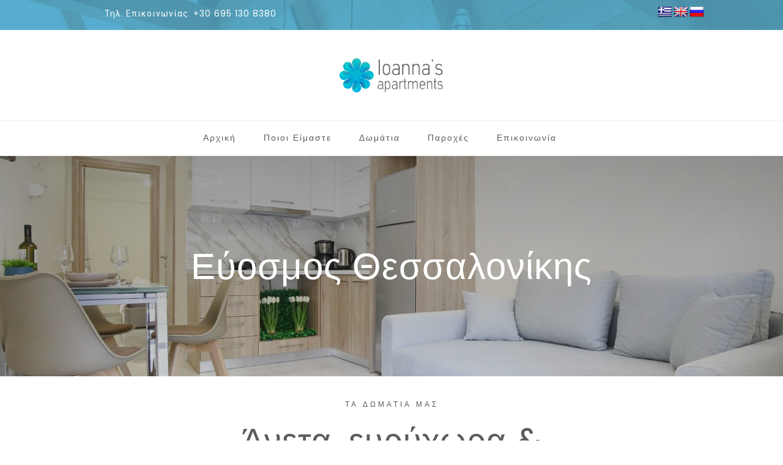

--- FILE ---
content_type: text/html; charset=UTF-8
request_url: https://ioannaapartments.gr/%CE%B5%CF%8D%CE%BF%CF%83%CE%BC%CE%BF%CF%82-%CE%B8%CE%B5%CF%83%CF%83%CE%B1%CE%BB%CE%BF%CE%BD%CE%AF%CE%BA%CE%B7%CF%82/
body_size: 111629
content:
<!DOCTYPE html>
<html lang="el">
<head>
 
    <meta charset="UTF-8"> 
    <meta name="viewport" content="width=device-width, initial-scale=1.0">
        	
<meta name='robots' content='index, follow, max-image-preview:large, max-snippet:-1, max-video-preview:-1' />
        <script type="text/javascript" data-cfasync="false">
            if( typeof arf_add_action == 'undefined' ){
                
            arf_actions = [];
            function arf_add_action( action_name, callback, priority ) {
                if ( ! priority )  {
                    priority = 10;
                }
                
                if ( priority > 100 ) {
                    priority = 100;
                } 
                
                if ( priority < 0 ) {
                    priority = 0;
                }

                if( typeof arf_actions == 'undefined' ){
                    arf_actions = [];
                }
                
                if ( typeof arf_actions[action_name] == 'undefined' ) {
                    arf_actions[action_name] = [];
                }
                
                if ( typeof arf_actions[action_name][priority] == 'undefined' ) {
                    arf_actions[action_name][priority] = []
                }
                
                arf_actions[action_name][priority].push( callback );
            }
            function arf_do_action() {
                if ( arguments.length == 0 ) {
                    return;
                }
                
                var args_accepted = Array.prototype.slice.call(arguments),
                    action_name = args_accepted.shift(),
                    _this = this,
                    i,
                    ilen,
                    j,
                    jlen;
                
                if ( typeof arf_actions[action_name] == 'undefined' ) {
                    return;
                }
                
                for ( i = 0, ilen=100; i<=ilen; i++ ) {
                    if ( arf_actions[action_name][i] ) {
                        for ( j = 0, jlen=arf_actions[action_name][i].length; j<jlen; j++ ) {
                            if( typeof window[arf_actions[action_name][i][j]] != 'undefined' ){
                                window[arf_actions[action_name][i][j]](args_accepted);
                            }
                        }
                    }
                }
            }
            }
        </script>
      
	<!-- This site is optimized with the Yoast SEO plugin v21.5 - https://yoast.com/wordpress/plugins/seo/ -->
	<title>Εύοσμος Θεσσαλονίκης - Ioanna&#039;s Apartments</title>
	<link rel="canonical" href="https://ioannaapartments.gr/εύοσμος-θεσσαλονίκης/" />
	<meta property="og:locale" content="el_GR" />
	<meta property="og:type" content="article" />
	<meta property="og:title" content="Εύοσμος Θεσσαλονίκης - Ioanna&#039;s Apartments" />
	<meta property="og:description" content="Εύοσμος Θεσσαλονίκης ΤΑ ΔΩΜΑΤΙΑ ΜΑΣ Άνετα, ευρύχωρα &#038; προσιτά καταλύματα! Υποδοχή οικοδεσπότη Εξοπλισμένη κουζίνα Τηλεόραση με Netflix Wifi σε όλα τα δωμάτια Φιλιππουπόλεως 11 Διαμέρισμα 1 &#8211; Φιλιππουπόλεως 11 Διαμέρισμα 2 &#8211; Φιλιππουπόλεως 11 Διαμέρισμα 3 &#8211; Φιλιππουπόλεως 11 Διαμέρισμα 4 &#8211; Φιλιππουπόλεως 11 Διαμέρισμα 5 &#8211; Φιλιππουπόλεως 11 Γιαννιτσών 228 Luxury Penthouse Καλύπτουμε κάθε [&hellip;]" />
	<meta property="og:url" content="https://ioannaapartments.gr/εύοσμος-θεσσαλονίκης/" />
	<meta property="og:site_name" content="Ioanna&#039;s Apartments" />
	<meta property="article:publisher" content="https://www.facebook.com/Ioannas.Apartments" />
	<meta property="article:modified_time" content="2025-10-20T10:33:12+00:00" />
	<meta property="og:image" content="https://ioannaapartments.gr/wp-content/uploads/2022/10/wifi.png" />
	<meta name="twitter:card" content="summary_large_image" />
	<meta name="twitter:label1" content="Εκτιμώμενος χρόνος ανάγνωσης" />
	<meta name="twitter:data1" content="4 λεπτά" />
	<script type="application/ld+json" class="yoast-schema-graph">{"@context":"https://schema.org","@graph":[{"@type":"WebPage","@id":"https://ioannaapartments.gr/%ce%b5%cf%8d%ce%bf%cf%83%ce%bc%ce%bf%cf%82-%ce%b8%ce%b5%cf%83%cf%83%ce%b1%ce%bb%ce%bf%ce%bd%ce%af%ce%ba%ce%b7%cf%82/","url":"https://ioannaapartments.gr/%ce%b5%cf%8d%ce%bf%cf%83%ce%bc%ce%bf%cf%82-%ce%b8%ce%b5%cf%83%cf%83%ce%b1%ce%bb%ce%bf%ce%bd%ce%af%ce%ba%ce%b7%cf%82/","name":"Εύοσμος Θεσσαλονίκης - Ioanna&#039;s Apartments","isPartOf":{"@id":"https://ioannaapartments.gr/#website"},"primaryImageOfPage":{"@id":"https://ioannaapartments.gr/%ce%b5%cf%8d%ce%bf%cf%83%ce%bc%ce%bf%cf%82-%ce%b8%ce%b5%cf%83%cf%83%ce%b1%ce%bb%ce%bf%ce%bd%ce%af%ce%ba%ce%b7%cf%82/#primaryimage"},"image":{"@id":"https://ioannaapartments.gr/%ce%b5%cf%8d%ce%bf%cf%83%ce%bc%ce%bf%cf%82-%ce%b8%ce%b5%cf%83%cf%83%ce%b1%ce%bb%ce%bf%ce%bd%ce%af%ce%ba%ce%b7%cf%82/#primaryimage"},"thumbnailUrl":"https://ioannaapartments.gr/wp-content/uploads/2022/10/wifi.png","datePublished":"2022-10-11T13:22:28+00:00","dateModified":"2025-10-20T10:33:12+00:00","inLanguage":"el","potentialAction":[{"@type":"ReadAction","target":["https://ioannaapartments.gr/%ce%b5%cf%8d%ce%bf%cf%83%ce%bc%ce%bf%cf%82-%ce%b8%ce%b5%cf%83%cf%83%ce%b1%ce%bb%ce%bf%ce%bd%ce%af%ce%ba%ce%b7%cf%82/"]}]},{"@type":"ImageObject","inLanguage":"el","@id":"https://ioannaapartments.gr/%ce%b5%cf%8d%ce%bf%cf%83%ce%bc%ce%bf%cf%82-%ce%b8%ce%b5%cf%83%cf%83%ce%b1%ce%bb%ce%bf%ce%bd%ce%af%ce%ba%ce%b7%cf%82/#primaryimage","url":"https://ioannaapartments.gr/wp-content/uploads/2022/10/wifi.png","contentUrl":"https://ioannaapartments.gr/wp-content/uploads/2022/10/wifi.png","width":214,"height":214,"caption":"Wifi"},{"@type":"WebSite","@id":"https://ioannaapartments.gr/#website","url":"https://ioannaapartments.gr/","name":"Ioanna&#039;s Apartments","description":"Διαμονή στη Θεσσαλονίκη","publisher":{"@id":"https://ioannaapartments.gr/#organization"},"potentialAction":[{"@type":"SearchAction","target":{"@type":"EntryPoint","urlTemplate":"https://ioannaapartments.gr/?s={search_term_string}"},"query-input":"required name=search_term_string"}],"inLanguage":"el"},{"@type":"Organization","@id":"https://ioannaapartments.gr/#organization","name":"Ioanna&#039;s Apartments","url":"https://ioannaapartments.gr/","logo":{"@type":"ImageObject","inLanguage":"el","@id":"https://ioannaapartments.gr/#/schema/logo/image/","url":"https://ioannaapartments.gr/wp-content/uploads/2022/09/logo-ioannas-apartments.png","contentUrl":"https://ioannaapartments.gr/wp-content/uploads/2022/09/logo-ioannas-apartments.png","width":438,"height":171,"caption":"Ioanna&#039;s Apartments"},"image":{"@id":"https://ioannaapartments.gr/#/schema/logo/image/"},"sameAs":["https://www.facebook.com/Ioannas.Apartments"]}]}</script>
	<!-- / Yoast SEO plugin. -->


<link rel='dns-prefetch' href='//translate.google.com' />
<link rel='dns-prefetch' href='//fonts.googleapis.com' />
<link rel="alternate" type="application/rss+xml" title="Ροή RSS &raquo; Ioanna&#039;s Apartments" href="https://ioannaapartments.gr/feed/" />
<link rel="alternate" type="application/rss+xml" title="Ροή Σχολίων &raquo; Ioanna&#039;s Apartments" href="https://ioannaapartments.gr/comments/feed/" />
<link rel="alternate" title="oEmbed (JSON)" type="application/json+oembed" href="https://ioannaapartments.gr/wp-json/oembed/1.0/embed?url=https%3A%2F%2Fioannaapartments.gr%2F%25ce%25b5%25cf%258d%25ce%25bf%25cf%2583%25ce%25bc%25ce%25bf%25cf%2582-%25ce%25b8%25ce%25b5%25cf%2583%25cf%2583%25ce%25b1%25ce%25bb%25ce%25bf%25ce%25bd%25ce%25af%25ce%25ba%25ce%25b7%25cf%2582%2F" />
<link rel="alternate" title="oEmbed (XML)" type="text/xml+oembed" href="https://ioannaapartments.gr/wp-json/oembed/1.0/embed?url=https%3A%2F%2Fioannaapartments.gr%2F%25ce%25b5%25cf%258d%25ce%25bf%25cf%2583%25ce%25bc%25ce%25bf%25cf%2582-%25ce%25b8%25ce%25b5%25cf%2583%25cf%2583%25ce%25b1%25ce%25bb%25ce%25bf%25ce%25bd%25ce%25af%25ce%25ba%25ce%25b7%25cf%2582%2F&#038;format=xml" />
<style id='wp-img-auto-sizes-contain-inline-css' type='text/css'>
img:is([sizes=auto i],[sizes^="auto," i]){contain-intrinsic-size:3000px 1500px}
/*# sourceURL=wp-img-auto-sizes-contain-inline-css */
</style>
<style id='wp-emoji-styles-inline-css' type='text/css'>

	img.wp-smiley, img.emoji {
		display: inline !important;
		border: none !important;
		box-shadow: none !important;
		height: 1em !important;
		width: 1em !important;
		margin: 0 0.07em !important;
		vertical-align: -0.1em !important;
		background: none !important;
		padding: 0 !important;
	}
/*# sourceURL=wp-emoji-styles-inline-css */
</style>
<link rel='stylesheet' id='wp-block-library-css' href='https://ioannaapartments.gr/wp-includes/css/dist/block-library/style.min.css?ver=6.9' type='text/css' media='all' />
<style id='global-styles-inline-css' type='text/css'>
:root{--wp--preset--aspect-ratio--square: 1;--wp--preset--aspect-ratio--4-3: 4/3;--wp--preset--aspect-ratio--3-4: 3/4;--wp--preset--aspect-ratio--3-2: 3/2;--wp--preset--aspect-ratio--2-3: 2/3;--wp--preset--aspect-ratio--16-9: 16/9;--wp--preset--aspect-ratio--9-16: 9/16;--wp--preset--color--black: #000000;--wp--preset--color--cyan-bluish-gray: #abb8c3;--wp--preset--color--white: #ffffff;--wp--preset--color--pale-pink: #f78da7;--wp--preset--color--vivid-red: #cf2e2e;--wp--preset--color--luminous-vivid-orange: #ff6900;--wp--preset--color--luminous-vivid-amber: #fcb900;--wp--preset--color--light-green-cyan: #7bdcb5;--wp--preset--color--vivid-green-cyan: #00d084;--wp--preset--color--pale-cyan-blue: #8ed1fc;--wp--preset--color--vivid-cyan-blue: #0693e3;--wp--preset--color--vivid-purple: #9b51e0;--wp--preset--gradient--vivid-cyan-blue-to-vivid-purple: linear-gradient(135deg,rgb(6,147,227) 0%,rgb(155,81,224) 100%);--wp--preset--gradient--light-green-cyan-to-vivid-green-cyan: linear-gradient(135deg,rgb(122,220,180) 0%,rgb(0,208,130) 100%);--wp--preset--gradient--luminous-vivid-amber-to-luminous-vivid-orange: linear-gradient(135deg,rgb(252,185,0) 0%,rgb(255,105,0) 100%);--wp--preset--gradient--luminous-vivid-orange-to-vivid-red: linear-gradient(135deg,rgb(255,105,0) 0%,rgb(207,46,46) 100%);--wp--preset--gradient--very-light-gray-to-cyan-bluish-gray: linear-gradient(135deg,rgb(238,238,238) 0%,rgb(169,184,195) 100%);--wp--preset--gradient--cool-to-warm-spectrum: linear-gradient(135deg,rgb(74,234,220) 0%,rgb(151,120,209) 20%,rgb(207,42,186) 40%,rgb(238,44,130) 60%,rgb(251,105,98) 80%,rgb(254,248,76) 100%);--wp--preset--gradient--blush-light-purple: linear-gradient(135deg,rgb(255,206,236) 0%,rgb(152,150,240) 100%);--wp--preset--gradient--blush-bordeaux: linear-gradient(135deg,rgb(254,205,165) 0%,rgb(254,45,45) 50%,rgb(107,0,62) 100%);--wp--preset--gradient--luminous-dusk: linear-gradient(135deg,rgb(255,203,112) 0%,rgb(199,81,192) 50%,rgb(65,88,208) 100%);--wp--preset--gradient--pale-ocean: linear-gradient(135deg,rgb(255,245,203) 0%,rgb(182,227,212) 50%,rgb(51,167,181) 100%);--wp--preset--gradient--electric-grass: linear-gradient(135deg,rgb(202,248,128) 0%,rgb(113,206,126) 100%);--wp--preset--gradient--midnight: linear-gradient(135deg,rgb(2,3,129) 0%,rgb(40,116,252) 100%);--wp--preset--font-size--small: 13px;--wp--preset--font-size--medium: 20px;--wp--preset--font-size--large: 36px;--wp--preset--font-size--x-large: 42px;--wp--preset--spacing--20: 0.44rem;--wp--preset--spacing--30: 0.67rem;--wp--preset--spacing--40: 1rem;--wp--preset--spacing--50: 1.5rem;--wp--preset--spacing--60: 2.25rem;--wp--preset--spacing--70: 3.38rem;--wp--preset--spacing--80: 5.06rem;--wp--preset--shadow--natural: 6px 6px 9px rgba(0, 0, 0, 0.2);--wp--preset--shadow--deep: 12px 12px 50px rgba(0, 0, 0, 0.4);--wp--preset--shadow--sharp: 6px 6px 0px rgba(0, 0, 0, 0.2);--wp--preset--shadow--outlined: 6px 6px 0px -3px rgb(255, 255, 255), 6px 6px rgb(0, 0, 0);--wp--preset--shadow--crisp: 6px 6px 0px rgb(0, 0, 0);}:where(.is-layout-flex){gap: 0.5em;}:where(.is-layout-grid){gap: 0.5em;}body .is-layout-flex{display: flex;}.is-layout-flex{flex-wrap: wrap;align-items: center;}.is-layout-flex > :is(*, div){margin: 0;}body .is-layout-grid{display: grid;}.is-layout-grid > :is(*, div){margin: 0;}:where(.wp-block-columns.is-layout-flex){gap: 2em;}:where(.wp-block-columns.is-layout-grid){gap: 2em;}:where(.wp-block-post-template.is-layout-flex){gap: 1.25em;}:where(.wp-block-post-template.is-layout-grid){gap: 1.25em;}.has-black-color{color: var(--wp--preset--color--black) !important;}.has-cyan-bluish-gray-color{color: var(--wp--preset--color--cyan-bluish-gray) !important;}.has-white-color{color: var(--wp--preset--color--white) !important;}.has-pale-pink-color{color: var(--wp--preset--color--pale-pink) !important;}.has-vivid-red-color{color: var(--wp--preset--color--vivid-red) !important;}.has-luminous-vivid-orange-color{color: var(--wp--preset--color--luminous-vivid-orange) !important;}.has-luminous-vivid-amber-color{color: var(--wp--preset--color--luminous-vivid-amber) !important;}.has-light-green-cyan-color{color: var(--wp--preset--color--light-green-cyan) !important;}.has-vivid-green-cyan-color{color: var(--wp--preset--color--vivid-green-cyan) !important;}.has-pale-cyan-blue-color{color: var(--wp--preset--color--pale-cyan-blue) !important;}.has-vivid-cyan-blue-color{color: var(--wp--preset--color--vivid-cyan-blue) !important;}.has-vivid-purple-color{color: var(--wp--preset--color--vivid-purple) !important;}.has-black-background-color{background-color: var(--wp--preset--color--black) !important;}.has-cyan-bluish-gray-background-color{background-color: var(--wp--preset--color--cyan-bluish-gray) !important;}.has-white-background-color{background-color: var(--wp--preset--color--white) !important;}.has-pale-pink-background-color{background-color: var(--wp--preset--color--pale-pink) !important;}.has-vivid-red-background-color{background-color: var(--wp--preset--color--vivid-red) !important;}.has-luminous-vivid-orange-background-color{background-color: var(--wp--preset--color--luminous-vivid-orange) !important;}.has-luminous-vivid-amber-background-color{background-color: var(--wp--preset--color--luminous-vivid-amber) !important;}.has-light-green-cyan-background-color{background-color: var(--wp--preset--color--light-green-cyan) !important;}.has-vivid-green-cyan-background-color{background-color: var(--wp--preset--color--vivid-green-cyan) !important;}.has-pale-cyan-blue-background-color{background-color: var(--wp--preset--color--pale-cyan-blue) !important;}.has-vivid-cyan-blue-background-color{background-color: var(--wp--preset--color--vivid-cyan-blue) !important;}.has-vivid-purple-background-color{background-color: var(--wp--preset--color--vivid-purple) !important;}.has-black-border-color{border-color: var(--wp--preset--color--black) !important;}.has-cyan-bluish-gray-border-color{border-color: var(--wp--preset--color--cyan-bluish-gray) !important;}.has-white-border-color{border-color: var(--wp--preset--color--white) !important;}.has-pale-pink-border-color{border-color: var(--wp--preset--color--pale-pink) !important;}.has-vivid-red-border-color{border-color: var(--wp--preset--color--vivid-red) !important;}.has-luminous-vivid-orange-border-color{border-color: var(--wp--preset--color--luminous-vivid-orange) !important;}.has-luminous-vivid-amber-border-color{border-color: var(--wp--preset--color--luminous-vivid-amber) !important;}.has-light-green-cyan-border-color{border-color: var(--wp--preset--color--light-green-cyan) !important;}.has-vivid-green-cyan-border-color{border-color: var(--wp--preset--color--vivid-green-cyan) !important;}.has-pale-cyan-blue-border-color{border-color: var(--wp--preset--color--pale-cyan-blue) !important;}.has-vivid-cyan-blue-border-color{border-color: var(--wp--preset--color--vivid-cyan-blue) !important;}.has-vivid-purple-border-color{border-color: var(--wp--preset--color--vivid-purple) !important;}.has-vivid-cyan-blue-to-vivid-purple-gradient-background{background: var(--wp--preset--gradient--vivid-cyan-blue-to-vivid-purple) !important;}.has-light-green-cyan-to-vivid-green-cyan-gradient-background{background: var(--wp--preset--gradient--light-green-cyan-to-vivid-green-cyan) !important;}.has-luminous-vivid-amber-to-luminous-vivid-orange-gradient-background{background: var(--wp--preset--gradient--luminous-vivid-amber-to-luminous-vivid-orange) !important;}.has-luminous-vivid-orange-to-vivid-red-gradient-background{background: var(--wp--preset--gradient--luminous-vivid-orange-to-vivid-red) !important;}.has-very-light-gray-to-cyan-bluish-gray-gradient-background{background: var(--wp--preset--gradient--very-light-gray-to-cyan-bluish-gray) !important;}.has-cool-to-warm-spectrum-gradient-background{background: var(--wp--preset--gradient--cool-to-warm-spectrum) !important;}.has-blush-light-purple-gradient-background{background: var(--wp--preset--gradient--blush-light-purple) !important;}.has-blush-bordeaux-gradient-background{background: var(--wp--preset--gradient--blush-bordeaux) !important;}.has-luminous-dusk-gradient-background{background: var(--wp--preset--gradient--luminous-dusk) !important;}.has-pale-ocean-gradient-background{background: var(--wp--preset--gradient--pale-ocean) !important;}.has-electric-grass-gradient-background{background: var(--wp--preset--gradient--electric-grass) !important;}.has-midnight-gradient-background{background: var(--wp--preset--gradient--midnight) !important;}.has-small-font-size{font-size: var(--wp--preset--font-size--small) !important;}.has-medium-font-size{font-size: var(--wp--preset--font-size--medium) !important;}.has-large-font-size{font-size: var(--wp--preset--font-size--large) !important;}.has-x-large-font-size{font-size: var(--wp--preset--font-size--x-large) !important;}
/*# sourceURL=global-styles-inline-css */
</style>

<style id='classic-theme-styles-inline-css' type='text/css'>
/*! This file is auto-generated */
.wp-block-button__link{color:#fff;background-color:#32373c;border-radius:9999px;box-shadow:none;text-decoration:none;padding:calc(.667em + 2px) calc(1.333em + 2px);font-size:1.125em}.wp-block-file__button{background:#32373c;color:#fff;text-decoration:none}
/*# sourceURL=/wp-includes/css/classic-themes.min.css */
</style>
<link rel='stylesheet' id='contact-form-7-css' href='https://ioannaapartments.gr/wp-content/plugins/contact-form-7/includes/css/styles.css?ver=5.8.2' type='text/css' media='all' />
<link rel='stylesheet' id='google-language-translator-css' href='https://ioannaapartments.gr/wp-content/plugins/google-language-translator/css/style.css?ver=6.0.19' type='text/css' media='' />
<link rel='stylesheet' id='nd_booking_style-css' href='https://ioannaapartments.gr/wp-content/plugins/nd-booking/assets/css/style.css?ver=6.9' type='text/css' media='all' />
<link rel='stylesheet' id='nd_elements_style-css' href='https://ioannaapartments.gr/wp-content/plugins/nd-elements/css/style.css?ver=6.9' type='text/css' media='all' />
<link rel='stylesheet' id='nd_cc_style-css' href='https://ioannaapartments.gr/wp-content/plugins/nd-projects/assets/css/style.css?ver=6.9' type='text/css' media='all' />
<link rel='stylesheet' id='nd_rst_style-css' href='https://ioannaapartments.gr/wp-content/plugins/nd-restaurant-reservations/assets/css/style.css?ver=6.9' type='text/css' media='all' />
<link rel='stylesheet' id='nd_options_style-css' href='https://ioannaapartments.gr/wp-content/plugins/nd-shortcodes/css/style.css?ver=6.9' type='text/css' media='all' />
<link rel='stylesheet' id='nd_options_font_family_h-css' href='https://fonts.googleapis.com/css?family=Poppins%3A300%2C400%2C700&#038;ver=6.9' type='text/css' media='all' />
<link rel='stylesheet' id='nd_options_font_family_p-css' href='https://fonts.googleapis.com/css?family=Poppins%3A300%2C400%2C700&#038;ver=6.9' type='text/css' media='all' />
<link rel='stylesheet' id='nd_options_font_family_third-css' href='https://fonts.googleapis.com/css?family=Poppins%3A300%2C400%2C700&#038;ver=6.9' type='text/css' media='all' />
<link rel='stylesheet' id='woocommerce-layout-css' href='https://ioannaapartments.gr/wp-content/plugins/woocommerce/assets/css/woocommerce-layout.css?ver=8.2.4' type='text/css' media='all' />
<link rel='stylesheet' id='woocommerce-smallscreen-css' href='https://ioannaapartments.gr/wp-content/plugins/woocommerce/assets/css/woocommerce-smallscreen.css?ver=8.2.4' type='text/css' media='only screen and (max-width: 768px)' />
<link rel='stylesheet' id='woocommerce-general-css' href='https://ioannaapartments.gr/wp-content/plugins/woocommerce/assets/css/woocommerce.css?ver=8.2.4' type='text/css' media='all' />
<style id='woocommerce-inline-inline-css' type='text/css'>
.woocommerce form .form-row .required { visibility: visible; }
/*# sourceURL=woocommerce-inline-inline-css */
</style>
<link rel='stylesheet' id='nicdark-style-css' href='https://ioannaapartments.gr/wp-content/themes/hotelbooking/style.css?ver=6.9' type='text/css' media='all' />
<link rel='stylesheet' id='nicdark-fonts-css' href='//fonts.googleapis.com/css?family=Gilda%2BDisplay%7CRoboto%3A300%2C400%2C500%2C700&#038;ver=1.0.0' type='text/css' media='all' />
<link rel='stylesheet' id='elementor-icons-css' href='https://ioannaapartments.gr/wp-content/plugins/elementor/assets/lib/eicons/css/elementor-icons.min.css?ver=5.23.0' type='text/css' media='all' />
<link rel='stylesheet' id='elementor-frontend-css' href='https://ioannaapartments.gr/wp-content/plugins/elementor/assets/css/frontend-lite.min.css?ver=3.17.2' type='text/css' media='all' />
<link rel='stylesheet' id='swiper-css' href='https://ioannaapartments.gr/wp-content/plugins/elementor/assets/lib/swiper/css/swiper.min.css?ver=5.3.6' type='text/css' media='all' />
<link rel='stylesheet' id='elementor-post-5-css' href='https://ioannaapartments.gr/wp-content/uploads/elementor/css/post-5.css?ver=1699349551' type='text/css' media='all' />
<link rel='stylesheet' id='slick-carousal-css-css' href='https://ioannaapartments.gr/wp-content/plugins/ultimate-carousel-for-elementor/classes/../css/slick-carousal.css?ver=6.9' type='text/css' media='all' />
<link rel='stylesheet' id='font_awesome_solid-css' href='https://ioannaapartments.gr/wp-content/plugins/ultimate-carousel-for-elementor/classes/../css/font-awesome/css/all.css?ver=6.9' type='text/css' media='all' />
<link rel='stylesheet' id='font_awese_solid-css' href='https://ioannaapartments.gr/wp-content/plugins/ultimate-carousel-for-elementor/classes/../../elementor/assets/lib/font-awesome/css/solid.min.css?ver=6.9' type='text/css' media='all' />
<link rel='stylesheet' id='elementor-pro-css' href='https://ioannaapartments.gr/wp-content/plugins/elementor-pro/assets/css/frontend-lite.min.css?ver=3.7.7' type='text/css' media='all' />
<link rel='stylesheet' id='elementor-global-css' href='https://ioannaapartments.gr/wp-content/uploads/elementor/css/global.css?ver=1699349552' type='text/css' media='all' />
<link rel='stylesheet' id='elementor-post-8036-css' href='https://ioannaapartments.gr/wp-content/uploads/elementor/css/post-8036.css?ver=1760956399' type='text/css' media='all' />
<link rel='stylesheet' id='google-fonts-1-css' href='https://fonts.googleapis.com/css?family=Roboto%3A100%2C100italic%2C200%2C200italic%2C300%2C300italic%2C400%2C400italic%2C500%2C500italic%2C600%2C600italic%2C700%2C700italic%2C800%2C800italic%2C900%2C900italic%7CRoboto+Slab%3A100%2C100italic%2C200%2C200italic%2C300%2C300italic%2C400%2C400italic%2C500%2C500italic%2C600%2C600italic%2C700%2C700italic%2C800%2C800italic%2C900%2C900italic%7CPoppins%3A100%2C100italic%2C200%2C200italic%2C300%2C300italic%2C400%2C400italic%2C500%2C500italic%2C600%2C600italic%2C700%2C700italic%2C800%2C800italic%2C900%2C900italic&#038;display=auto&#038;subset=greek&#038;ver=6.9' type='text/css' media='all' />
<link rel="preconnect" href="https://fonts.gstatic.com/" crossorigin><script type="text/javascript" data-cfasync="false" src="https://ioannaapartments.gr/wp-includes/js/jquery/jquery.min.js?ver=3.7.1" id="jquery-core-js"></script>
<script type="text/javascript" data-cfasync="false" src="https://ioannaapartments.gr/wp-includes/js/jquery/jquery-migrate.min.js?ver=3.4.1" id="jquery-migrate-js"></script>
<script type="text/javascript" data-cfasync="false" src="https://ioannaapartments.gr/wp-includes/js/jquery/ui/core.min.js?ver=1.13.3" id="jquery-ui-core-js"></script>
<script type="text/javascript" src="https://ioannaapartments.gr/wp-content/plugins/ultimate-carousel-for-elementor/classes/../js/slick.js?ver=6.9" id="slick-js-js"></script>
<script type="text/javascript" src="https://ioannaapartments.gr/wp-content/plugins/ultimate-carousel-for-elementor/classes/../js/custom-tm.js?ver=6.9" id="custom-tm-js-js"></script>
<link rel="https://api.w.org/" href="https://ioannaapartments.gr/wp-json/" /><link rel="alternate" title="JSON" type="application/json" href="https://ioannaapartments.gr/wp-json/wp/v2/pages/8036" /><link rel="EditURI" type="application/rsd+xml" title="RSD" href="https://ioannaapartments.gr/xmlrpc.php?rsd" />
<meta name="generator" content="WordPress 6.9" />
<meta name="generator" content="WooCommerce 8.2.4" />
<link rel='shortlink' href='https://ioannaapartments.gr/?p=8036' />
<style>p.hello{font-size:12px;color:darkgray;}#google_language_translator,#flags{text-align:left;}#google_language_translator,#language{clear:both;width:160px;text-align:right;}#language{float:right;}#flags{text-align:right;width:165px;float:right;clear:right;}#flags ul{float:right!important;}p.hello{text-align:right;float:right;clear:both;}.glt-clear{height:0px;clear:both;margin:0px;padding:0px;}#flags{width:165px;}#flags a{display:inline-block;margin-left:2px;}#google_language_translator a{display:none!important;}div.skiptranslate.goog-te-gadget{display:inline!important;}.goog-te-gadget{color:transparent!important;}.goog-te-gadget{font-size:0px!important;}.goog-branding{display:none;}.goog-tooltip{display: none!important;}.goog-tooltip:hover{display: none!important;}.goog-text-highlight{background-color:transparent!important;border:none!important;box-shadow:none!important;}#google_language_translator{display:none;}#google_language_translator select.goog-te-combo{color:#32373c;}div.skiptranslate{display:none!important;}body{top:0px!important;}#goog-gt-{display:none!important;}#glt-translate-trigger{left:20px;right:auto;}#glt-translate-trigger > span{color:#ffffff;}#glt-translate-trigger{background:#f89406;}.goog-te-gadget .goog-te-combo{width:100%;}</style>
	
    <style type="text/css">

    	/*color_dark_1*/
		.nd_booking_bg_greydark, #nd_booking_slider_range .ui-slider-range, #nd_booking_slider_range .ui-slider-handle,
		.ui-tooltip.nd_booking_tooltip_jquery_content,.ui-datepicker,.ui-datepicker .ui-datepicker-prev span,
		.ui-datepicker .ui-datepicker-next span { background-color: #78635a; }
		#nd_booking_search_filter_options li p { border-bottom: 2px solid #78635a;}
		#nd_booking_checkout_payment_tab_list li.ui-state-active { border-bottom: 1px solid #78635a;}
		.nd_booking_border_1_solid_greydark_important { border: 1px solid #78635a !important;}

		/*color_dark_2*/
		.nd_booking_bg_greydark_2, .ui-datepicker .ui-datepicker-header { background-color: #715d55; }
		.nd_booking_bg_greydark_2_important { background-color: #715d55 !important; }
		
		/*color_1*/
		.nd_booking_bg_yellow, .nd_booking_btn_pagination_active, .ui-datepicker-today a { background-color: #ffffff; }
		.nd_booking_color_yellow_important { color: #ffffff !important ; }

		/*color_2*/
		.nd_booking_bg_red { background-color: #8b4d4d; }

		/*color_3*/
		.nd_booking_bg_color_3 { background-color: #8b4d4d; }
       
    </style>
    



<!--START  for post-->
<style type="text/css">

    /*sidebar*/
    .nd_booking_sidebar .widget { margin-bottom: 40px; }
    .nd_booking_sidebar .widget img, .nd_booking_sidebar .widget select { max-width: 100%; }
    .nd_booking_sidebar .widget h3 { margin-bottom: 20px; font-weight: bolder; }

    /*search*/
    .nd_booking_sidebar .widget.widget_search input[type="text"] { width: 100%; font-weight: lighter; }
    .nd_booking_sidebar .widget.widget_search input[type="submit"] { margin-top: 20px; letter-spacing: 2px; text-transform: uppercase; font-weight: bold; font-size: 11px; font-family: 'Poppins', sans-serif; }

    /*list*/
    .nd_booking_sidebar .widget ul { margin: 0px; padding: 0px; list-style: none; }
    .nd_booking_sidebar .widget > ul > li { padding: 10px; border-bottom: 1px solid #f1f1f1; }
    .nd_booking_sidebar .widget > ul > li:last-child { padding-bottom: 0px; border-bottom: 0px solid #f1f1f1; }
    .nd_booking_sidebar .widget ul li { padding: 10px; }
    .nd_booking_sidebar .widget ul.children { padding: 10px; }
    .nd_booking_sidebar .widget ul.children:last-child { padding-bottom: 0px; }

    /*calendar*/
    .nd_booking_sidebar .widget.widget_calendar table { text-align: center; background-color: #1c1c1c; width: 100%; border: 0px solid #f1f1f1; line-height: 20px; }
    .nd_booking_sidebar .widget.widget_calendar table th { padding: 10px 5px; font-size: 12px; }
    .nd_booking_sidebar .widget.widget_calendar table td { padding: 10px 5px; color: #fff; font-size: 12px; }
    .nd_booking_sidebar .widget.widget_calendar table tbody td a { color: #fff; padding: 5px; border-radius: 0px; }
    .nd_booking_sidebar .widget.widget_calendar table tfoot td a { color: #fff; background-color: #715d55; padding: 5px; border-radius: 0px; font-size: 12px; text-transform: uppercase; }
    .nd_booking_sidebar .widget.widget_calendar table tfoot td { padding-bottom: 20px; }
    .nd_booking_sidebar .widget.widget_calendar table tfoot td#prev { text-align: right; }
    .nd_booking_sidebar .widget.widget_calendar table tfoot td#next { text-align: left; }
    .nd_booking_sidebar .widget.widget_calendar table caption { font-size: 20px; font-weight: bolder; background-color: #151515; padding: 20px; border: 0px solid #f1f1f1; border-bottom: 0px; }


    /*color calendar*/
    .nd_booking_sidebar .widget.widget_calendar table thead { color: #5c5c5c; }
    .nd_booking_sidebar .widget.widget_calendar table tbody td a { background-color: #715d55; }
    .nd_booking_sidebar .widget.widget_calendar table caption { color:#fff; font-family: 'Poppins', sans-serif; }

    /*menu*/
    .nd_booking_sidebar .widget div ul { margin: 0px; padding: 0px; list-style: none; }
    .nd_booking_sidebar .widget div > ul > li { padding: 10px; border-bottom: 1px solid #f1f1f1; }
    .nd_booking_sidebar .widget div > ul > li:last-child { padding-bottom: 0px; border-bottom: 0px solid #f1f1f1; }
    .nd_booking_sidebar .widget div ul li { padding: 10px; }
    .nd_booking_sidebar .widget div ul.sub-menu { padding: 10px; }
    .nd_booking_sidebar .widget div ul.sub-menu:last-child { padding-bottom: 0px; }

    /*tag*/
    .nd_booking_sidebar .widget.widget_tag_cloud a { padding: 8px; border: 1px solid #f1f1f1; border-radius: 0px; display: inline-block; margin: 5px; margin-left: 0px; font-size: 12px !important; line-height: 12px; }

</style>
<!--END css for post-->
	
    <style type="text/css">

    	/*color_dark_1*/
		.nd_cc_bg_greydark, #nd_cc_slider_range .ui-slider-range, #nd_cc_slider_range .ui-slider-handle,
		.ui-tooltip.nd_cc_tooltip_jquery_content { background-color: #1c1c1c; }
		#nd_cc_search_filter_options li p { border-bottom: 2px solid #1c1c1c;}
		#nd_cc_checkout_payment_tab_list li.ui-state-active { border-bottom: 1px solid #1c1c1c;}
		.nd_cc_border_1_solid_greydark_important { border: 1px solid #1c1c1c !important;}

		/*color_dark_2*/
		.nd_cc_bg_greydark_2 { background-color: #1c1c1c; }
		.nd_cc_bg_greydark_2_important { background-color: #1c1c1c !important; }
		
		/*color_1*/
		.nd_cc_bg_yellow, .nd_cc_btn_pagination_active { background-color: #78635a; }
		.nd_cc_color_yellow_important { color: #78635a !important ; }

		/*color_2*/
		.nd_cc_bg_red { background-color: #78635a; }
       
    </style>
    



<!--START  for post-->
<style type="text/css">

    /*sidebar*/
    .nd_cc_sidebar .widget { margin-bottom: 40px; }
    .nd_cc_sidebar .widget img, .nd_cc_sidebar .widget select { max-width: 100%; }
    .nd_cc_sidebar .widget h3 { margin-bottom: 20px; font-weight: normal; }

    /*search*/
    .nd_cc_sidebar .widget.widget_search input[type="text"] { width: 100%; font-weight: lighter; }
    .nd_cc_sidebar .widget.widget_search input[type="submit"] { margin-top: 20px; letter-spacing: 2px; text-transform: uppercase; font-weight: normal; font-size: 13px; font-family: 'Poppins', sans-serif; }

    /*list*/
    .nd_cc_sidebar .widget ul { margin: 0px; padding: 0px; list-style: none; }
    .nd_cc_sidebar .widget > ul > li { padding: 10px; border-bottom: 1px solid #f1f1f1; }
    .nd_cc_sidebar .widget > ul > li:last-child { padding-bottom: 0px; border-bottom: 0px solid #f1f1f1; }
    .nd_cc_sidebar .widget ul li { padding: 10px; }
    .nd_cc_sidebar .widget ul.children { padding: 10px; }
    .nd_cc_sidebar .widget ul.children:last-child { padding-bottom: 0px; }

    /*calendar*/
    .nd_cc_sidebar .widget.widget_calendar table { text-align: center; background-color: #1c1c1c; width: 100%; border: 0px solid #f1f1f1; line-height: 20px; }
    .nd_cc_sidebar .widget.widget_calendar table th { padding: 10px 5px; font-size: 12px; }
    .nd_cc_sidebar .widget.widget_calendar table td { padding: 10px 5px; color: #fff; font-size: 12px; }
    .nd_cc_sidebar .widget.widget_calendar table tbody td a { color: #fff; padding: 5px; border-radius: 0px; }
    .nd_cc_sidebar .widget.widget_calendar table tfoot td a { color: #fff; background-color: #715d55; padding: 5px; border-radius: 0px; font-size: 12px; text-transform: uppercase; }
    .nd_cc_sidebar .widget.widget_calendar table tfoot td { padding-bottom: 20px; }
    .nd_cc_sidebar .widget.widget_calendar table tfoot td#prev { text-align: right; }
    .nd_cc_sidebar .widget.widget_calendar table tfoot td#next { text-align: left; }
    .nd_cc_sidebar .widget.widget_calendar table caption { font-size: 20px; font-weight: bolder; background-color: #151515; padding: 20px; border: 0px solid #f1f1f1; border-bottom: 0px; }

    /*color calendar*/
    .nd_cc_sidebar .widget.widget_calendar table thead { color: #5c5c5c; }
    .nd_cc_sidebar .widget.widget_calendar table tbody td a { background-color: #715d55; }
    .nd_cc_sidebar .widget.widget_calendar table caption { color:#fff; font-family: 'Poppins', sans-serif; }

    /*menu*/
    .nd_cc_sidebar .widget div ul { margin: 0px; padding: 0px; list-style: none; }
    .nd_cc_sidebar .widget div > ul > li { padding: 10px; border-bottom: 1px solid #f1f1f1; }
    .nd_cc_sidebar .widget div > ul > li:last-child { padding-bottom: 0px; border-bottom: 0px solid #f1f1f1; }
    .nd_cc_sidebar .widget div ul li { padding: 10px; }
    .nd_cc_sidebar .widget div ul.sub-menu { padding: 10px; }
    .nd_cc_sidebar .widget div ul.sub-menu:last-child { padding-bottom: 0px; }

    /*tag*/
    .nd_cc_sidebar .widget.widget_tag_cloud a { padding: 8px; border: 1px solid #f1f1f1; border-radius: 0px; display: inline-block; margin: 5px; margin-left: 0px; font-size: 12px !important; line-height: 12px; }

    /*single project*/
    .nd_cc_single_project_tags_container a{ border:1px solid #f1f1f1; padding: 5px 10px; font-size: 13px; line-height: 13px; text-transform: uppercase; margin-left: 20px; }
    #nd_cc_single_cpt_1_image_and_box_iframe iframe { float: left; }

</style>
<!--END css for post-->
	
    <style type="text/css">

    	/*color_dark_1*/
		.nd_rst_bg_dark_1 { background-color: #78635a; }

		/*color_1*/
		.nd_rst_bg_color_1 { background-color: #8b4d4d; }

		/*color_2*/
		.nd_rst_bg_color_2 { background-color: #715d55; }
       
    </style>
    


	
    <style type="text/css">

    	/*START FONTS FAMILY*/
    	.nd_options_customizer_fonts .nd_options_first_font,
    	.nd_options_customizer_fonts h1,
    	.nd_options_customizer_fonts h2,
    	.nd_options_customizer_fonts h3,
    	.nd_options_customizer_fonts h4,
    	.nd_options_customizer_fonts h5,
    	.nd_options_customizer_fonts h6
    	{ font-family: 'Poppins', sans-serif; }

    	.nd_options_customizer_fonts,
    	.nd_options_customizer_fonts .nd_options_second_font,
    	.nd_options_customizer_fonts p,
    	.nd_options_customizer_fonts a,
    	.nd_options_customizer_fonts select,
    	.nd_options_customizer_fonts textarea,
    	.nd_options_customizer_fonts label,
    	.nd_options_customizer_fonts input,
    	#start_nicdark_framework
    	{ font-family: 'Poppins', sans-serif; }

    	.nd_options_customizer_fonts .nd_options_second_font_important
    	{ font-family: 'Poppins', sans-serif !important; }

    	.nd_options_customizer_fonts .nd_options_third_font
    	{ font-family: 'Poppins', sans-serif; }


    	/*START FONTS COLOR*/
    	.nd_options_customizer_fonts .nd_options_color_greydark,
    	.nd_options_customizer_fonts h1,
    	.nd_options_customizer_fonts h2,
    	.nd_options_customizer_fonts h3,
    	.nd_options_customizer_fonts h4,
    	.nd_options_customizer_fonts h5,
    	.nd_options_customizer_fonts h6
    	{ color: #5c5c5c; }
    	.nd_options_customizer_fonts .nd_options_color_greydark_important
    	{ color: #5c5c5c !important; }

    	/*PLACEHOLDER*/
    	.nd_options_customizer_fonts .nd_options_placeholder_color_greydark_important::-webkit-input-placeholder { color: #5c5c5c !important; }
		.nd_options_customizer_fonts .nd_options_placeholder_color_greydark_important::-moz-placeholder { color: #5c5c5c !important; }
		.nd_options_customizer_fonts .nd_options_placeholder_color_greydark_important:-ms-input-placeholder { color: #5c5c5c !important; }
		.nd_options_customizer_fonts .nd_options_placeholder_color_greydark_important:-moz-placeholder { color: #5c5c5c !important; }

    	.nd_options_customizer_fonts,
    	.nd_options_customizer_fonts .nd_options_color_grey,
    	.nd_options_customizer_fonts p,
    	.nd_options_customizer_fonts a,
    	.nd_options_customizer_fonts select,
    	.nd_options_customizer_fonts textarea,
    	.nd_options_customizer_fonts label,
    	.nd_options_customizer_fonts input
    	{ color: #5c5c5c; }

    	.nd_options_color_grey_important { color: #5c5c5c !important; }


    	/*compatibility with plugin Learning*/
    	#nd_learning_calendar_single_course .ui-datepicker-title {
    		font-family: 'Poppins', sans-serif;
    		color: #5c5c5c;	
    	}
    	#nd_learning_calendar_single_course .ui-datepicker-calendar th {
    		color: #5c5c5c;	
    	}
       
    </style>
    


	
    <style type="text/css">

    	/*START FORMS STYLES*/
    	.nd_options_customizer_forms span.wpcf7-not-valid-tip,
    	.nd_options_customizer_forms .wpcf7-response-output.wpcf7-validation-errors,
    	.wpcf7-response-output
    	{ 
    		background-color: #8b4d4d; 
    		border-width: 0px !important;
    		border-color: #78635a !important;
    		border-radius: 0px;
    		border-style: solid;
    		padding: 10px 20px !important;
    		color: #ffffff;
    		margin: 10px 0px 10px 0px !important;
    		font-size: 13px;
    		line-height: 20px;
    	}
    	.nd_options_customizer_forms .wpcf7-response-output.wpcf7-mail-sent-ok
    	{ 
    		background-color: #78635a; 
    		border-width: 0px;
    		border-color: #78635a;
    		border-radius: 0px;
    		border-style: solid;
    		padding: 10px 20px;
    		color: #ffffff;
    		margin: 0px;
    		margin-top: 10px;
    		font-size: 13px;
    		line-height: 20px;
    	}


    	/*new compatibility*/
    	.nd_options_customizer_forms .wpcf7 form.sent .wpcf7-response-output {
    		background-color: #78635a; 
    		border-width: 0px;
    		border-color: #78635a;
    		border-radius: 0px;
    		border-style: solid;
    		padding: 10px 20px;
    		color: #ffffff;
    		margin: 0px;
    		margin-top: 10px;
    		font-size: 13px;
    		line-height: 20px;
    	}



       
    </style>
    


	
    <style type="text/css">

    	/*START FORMS STYLES*/
    	.nd_options_customizer_forms input[type="text"],
    	.nd_options_customizer_forms input[type="email"],
    	.nd_options_customizer_forms input[type="url"],
    	.nd_options_customizer_forms input[type="tel"],
    	.nd_options_customizer_forms input[type="number"],
    	.nd_options_customizer_forms input[type="date"],
    	.nd_options_customizer_forms input[type="file"],
    	.nd_options_customizer_forms input[type="password"],
    	.nd_options_customizer_forms select,
    	.nd_options_customizer_forms textarea,
    	.StripeElement

    	{ 
    		background-color: #f9f9f9; 
    		border-width: 1px;
    		border-color: #f1f1f1;
    		border-radius: 0px;
    		border-style: solid;
    		padding: 10px 20px;
    		-webkit-appearance: none;
    		color: #5c5c5c !important;

    		    	}


    	.nd_options_customizer_forms input[type="text"]::-webkit-input-placeholder,
    	.nd_options_customizer_forms input[type="email"]::-webkit-input-placeholder,
    	.nd_options_customizer_forms input[type="url"]::-webkit-input-placeholder, 
    	.nd_options_customizer_forms input[type="tel"]::-webkit-input-placeholder ,
    	.nd_options_customizer_forms input[type="password"]::-webkit-input-placeholder ,
    	.nd_options_customizer_forms input[type="number"]::-webkit-input-placeholder,
    	.nd_options_customizer_forms textarea::-webkit-input-placeholder  {
    		color: #5c5c5c !important;	
    	}


    	.nd_options_customizer_forms select {
    		cursor: pointer;
    	}

    	.nd_options_customizer_forms select option {
    		padding: 10px 20px;	
    	}

       
    </style>
    


	
    <style type="text/css">

    	/*START FORMS STYLES*/
    	.nd_options_customizer_forms input[type="submit"],
    	.nd_options_customizer_forms button[type="submit"],
    	.give-btn.give-btn-modal
    	{ 
    		background-color: #715d55; 
    		border-width: 0px;
    		border-color: #715d55;
    		border-radius: 0px;
    		border-style: solid;
    		padding: 10px 20px;
    		-webkit-appearance: none;
    		color: #ffffff;
    		cursor: pointer;
    		font-family: 'Poppins', sans-serif;

    	}

       
    </style>
    


	<style type="text/css">

		.nd_options_cursor_default_a > a { cursor: default; }
		.nd_options_customizer_labels_color_new { background-color: #57adcf; }
		
		/*hot*/
		.nd_options_navigation_type .menu li.nd_options_hot_label > a:after,
		#nd_options_header_5 .menu li.nd_options_hot_label > a:after,
		#nd_options_header_6 .menu li.nd_options_hot_label > a:after { content: "HOT"; float: right; background-color: #57adcf; border-radius: 3px; color: #fff; font-size: 10px; line-height: 10px; padding: 3px 5px; }
		
		/*best*/
		.nd_options_navigation_type .menu li.nd_options_best_label > a:after,
		#nd_options_header_5 .menu li.nd_options_best_label > a:after,
		#nd_options_header_6 .menu li.nd_options_best_label > a:after { content: "BEST"; float: right; background-color: #57adcf; border-radius: 3px; color: #fff; font-size: 10px; line-height: 10px; padding: 3px 5px; }
		
		/*new*/
		.nd_options_navigation_type .menu li.nd_options_new_label > a:after,
		#nd_options_header_5 .menu li.nd_options_new_label > a:after,
		#nd_options_header_6 .menu li.nd_options_new_label > a:after { content: "NEW"; float: right; background-color: #57adcf; border-radius: 3px; color: #fff; font-size: 10px; line-height: 10px; padding: 3px 5px; }
		
		/*slide*/
		.nd_options_navigation_type .menu li.nd_options_slide_label > a:after,
		#nd_options_header_5 .menu li.nd_options_slide_label > a:after,
		#nd_options_header_6 .menu li.nd_options_slide_label > a:after { content: "SLIDE"; float: right; background-color: #57adcf; border-radius: 3px; color: #fff; font-size: 10px; line-height: 10px; padding: 3px 5px; }

		/*demo*/
		.nd_options_navigation_type .menu li.nd_options_demo_label > a:after,
		#nd_options_header_5 .menu li.nd_options_demo_label > a:after,
		#nd_options_header_6 .menu li.nd_options_demo_label > a:after { content: "DEMO"; float: right; background-color: #57adcf; border-radius: 3px; color: #fff; font-size: 10px; line-height: 10px; padding: 3px 5px; }

		/*all*/
		#nd_options_header_6 .menu li.nd_options_hot_label > a:after,
		#nd_options_header_6 .menu li.nd_options_best_label > a:after,
		#nd_options_header_6 .menu li.nd_options_new_label > a:after,
		#nd_options_header_6 .menu li.nd_options_slide_label > a:after,
		#nd_options_header_6 .menu li.nd_options_demo_label > a:after { padding: 5px 5px 3px 5px; border-radius: 0px; letter-spacing: 1px; }

		/*all*/
		.nd_elements_navigation_sidebar_content .menu li.nd_options_new_label > a:after,
		.nd_elements_navigation_sidebar_content .menu li.nd_options_hot_label > a:after,
		.nd_elements_navigation_sidebar_content .menu li.nd_options_best_label > a:after,
		.nd_elements_navigation_sidebar_content .menu li.nd_options_slide_label > a:after,
		.nd_elements_navigation_sidebar_content .menu li.nd_options_demo_label > a:after { display: none; }
		
	</style>

	
	<!--START css-->
	<style type="text/css">

		.nd_options_navigation_search_content_form {  }
		.nd_options_navigation_search_content_form input[type="search"] { 
			background: none;
			border: 0px;
			border-bottom: 2px solid #fff;
			color: #fff;
			font-size: 30px;
			line-height: 30px;
		}
		.nd_options_navigation_search_content_form input[type="search"]::-webkit-input-placeholder { color: #fff; }
		.nd_options_navigation_search_content_form input[type="submit"]{ 
			font-size: 25px;
		    line-height: 40px;
		    margin-left: 20px;
		}
		
	</style>
	<!--END css-->

<style type="text/css"></style>

<style>

	/*-------------------------WooCommerce for 3.x-------------------------*/

	.post-type-archive-product.woocommerce .product { text-align: left; }

	/*title product*/
	.woocommerce ul.products li.product a h2.woocommerce-loop-product__title{font-size: 23px;line-height: 23px;padding: 10px 0px; font-weight: bold; letter-spacing: 1px;}

	/*image*/
	.woocommerce.woocommerce-page .product figure {margin: 0px;}

	/*price*/
	.woocommerce.woocommerce-page .product .summary.entry-summary  .price {font-size: 30px;line-height: 30px;color: #5c5c5c;	font-family: 'Poppins', sans-serif;}
	.woocommerce.woocommerce-page .product .summary.entry-summary  .price span { display: inline-block !important; }
	.woocommerce.woocommerce-page .product .summary.entry-summary  .price .woocommerce-Price-amount{display: table;}
	.woocommerce.woocommerce-page .product .summary.entry-summary  .price .woocommerce-Price-amount .woocommerce-Price-currencySymbol{display: table-cell;vertical-align: top;font-size: 20px;line-height: 20px;padding-right: 10px;}
	.woocommerce.woocommerce-page .product .summary.entry-summary .price ins{ text-decoration: none;font-weight: normal;}
	.woocommerce.woocommerce-page .product .summary.entry-summary .price del{ float: left; margin-right: 20px;}


	.woocommerce .star-rating {
		height: 15px;
    	line-height: 15px;
    	width: 80px;
	}


	.woocommerce.post-type-archive-product .star-rating {
    	width: 70px;
	}


	/*-------------------------WooCommerce Archive Page-------------------------*/
	/*page-title*/
	.woocommerce.woocommerce-page.post-type-archive-product h1.page-title,
	.woocommerce.woocommerce-page.tax-product_cat h1.page-title,
	.woocommerce.woocommerce-page.tax-product_tag h1.page-title
	{
		display: none;
	}

	/*result-count*/
	.woocommerce.woocommerce-page.post-type-archive-product p.woocommerce-result-count,
	.woocommerce.woocommerce-page.tax-product_cat p.woocommerce-result-count,
	.woocommerce.woocommerce-page.tax-product_tag p.woocommerce-result-count
	{
		display: none;
	}
	
	/*woocommerce-ordering*/
	.woocommerce.woocommerce-page.post-type-archive-product form.woocommerce-ordering,
	.woocommerce.woocommerce-page.tax-product_cat form.woocommerce-ordering,
	.woocommerce.woocommerce-page.tax-product_tag form.woocommerce-ordering
	{
		display: none;
	}

	/*img product*/
	.woocommerce ul.products li.product a img{
		margin-bottom: 10px;
	}

	/*onsale*/
	.woocommerce ul.products li.product a span.onsale{
		top:20px !important;
		right: 20px !important;	
		left: initial !important;
	}

	/*title product*/
	.woocommerce ul.products li.product a h3{
		font-size: 20px;
		line-height: 20px;
		padding: 10px 0px;
	}

	/*price*/
	.woocommerce ul.products li.product a .price{
		color: #5c5c5c!important;
		font-size: 20px !important;
		line-height: 20px !important;
		margin-top: 25px;
		letter-spacing: 1px;
	}
	.woocommerce ul.products li.product a .price del,
	.woocommerce ul.products li.product a .price ins{
		font-weight: normal;
	}


	.post-type-archive-product.woocommerce ul.products li.product .button.product_type_variable.add_to_cart_button,
	.post-type-archive-product.woocommerce ul.products li.product .button.product_type_simple.add_to_cart_button,
	.post-type-archive-product.woocommerce ul.products li.product .button.product_type_external
	 { 
		font-size: 13px !important;
	    letter-spacing: 1px;
	    font-weight: bold !important;
	    padding: 10px 20px;
	    border-radius: 0px !important;
	    color: #fff !important;
	    background-color: #78635a !important;
	    border-width: 0px !important;
	}

	#nd_options_woocommerce_content ul.products li.product a.button.product_type_variable { background-color: #8b4d4d !important; }
	body.single-product .related.products ul.products li.product a.button.product_type_variable { background-color: #8b4d4d !important; }

	/*-------------------------WooCommerce Single Product-------------------------*/

	/*gallery*/
	.woocommerce div.product div.images .woocommerce-product-gallery__image:nth-child(n+2){
		width: 25%;
	    display: inline-block;
	    border: 4px solid #fff;
	    box-sizing: border-box;
	    margin-top: 4px;
	}


	/*.woocommerce.single-product .related.products > h2:after {
		width: 30px;
		height: 2px;
		background-color: #f1f1f1;
		content : "";
		position: absolute;
		left: 0px;
		bottom: -20px;
	}*/
	.woocommerce.single-product .related.products ul li{
		text-align: center;
	}
	.woocommerce.single-product .related.products > h2{
		position: relative;
		margin-bottom: 35px;
	}


	.woocommerce.single-product .woocommerce-Reviews .comment-text .meta {
		color: #5c5c5c !important;
	}
	.woocommerce.single-product .woocommerce-Reviews .comment-text .meta strong {
		font-weight: normal;
	}


	.woocommerce.single-product table.shop_attributes {
		text-align: left;
	}
	.woocommerce.single-product table.shop_attributes th {
		font-weight: normal;
		color: #5c5c5c;
    	padding: 15px 20px;	
	}
	.woocommerce.single-product table.shop_attributes th,
	.woocommerce.single-product table.shop_attributes td {
    	border-bottom: 1px solid #f1f1f1;
	}
	.woocommerce.single-product table.shop_attributes{
		border-top: 1px solid #f1f1f1;
	}


	.woocommerce.single-product .summary.entry-summary .woocommerce-product-rating {
		margin-top: -15px;
	}


	.woocommerce.single-product .woocommerce-product-details__short-description {
		margin-top: 10px;
	    display: inline-block;
	    margin-bottom: 10px;
	}

	/*title*/
	.woocommerce.single-product .product_title{
		font-weight: normal;
		margin-bottom: 30px;
	}


	.woocommerce.single-product .variations_form.cart p.stock.out-of-stock {
		background-color: #8b4d4d; 
		color: #fff;
		padding: 5px 10px;	
	}

	
	/*tab description*/
	.woocommerce-Tabs-panel.woocommerce-Tabs-panel--description{
		margin-bottom: 60px !important;
	}
	.woocommerce-Tabs-panel.woocommerce-Tabs-panel--description h2{
		font-size: 20px;
		line-height: 20px;
		font-weight: normal;
		margin-bottom: 20px;
	}

	/*tab additional*/
	.woocommerce-Tabs-panel--additional_information h2 {
		font-weight: normal;
		font-size: 20px;
		margin-bottom: 20px;
	}

	/*tab reviews*/
	.woocommerce-Tabs-panel.woocommerce-Tabs-panel--reviews{
		margin-bottom: 60px !important;
	}
	.woocommerce-Tabs-panel.woocommerce-Tabs-panel--reviews .woocommerce-Reviews #comments h2{
		font-size: 20px;
		line-height: 20px;
		font-weight: normal;
		margin-bottom: 40px;		
	}
	.woocommerce-Tabs-panel.woocommerce-Tabs-panel--reviews .woocommerce-Reviews #comments ol.commentlist{
		margin: 0px;
		padding: 0px;	
	}
	.woocommerce-Tabs-panel.woocommerce-Tabs-panel--reviews .woocommerce-Reviews #comments ol.commentlist li{
		border-bottom: 1px solid #f1f1f1 !important;	
	}
	.woocommerce-Tabs-panel.woocommerce-Tabs-panel--reviews .woocommerce-Reviews #comments ol.commentlist li .avatar{
	    border: 0px !important;
	    padding: 0px !important;
	    border-radius: 100%;
	    width: 40px !important;
	}
	.woocommerce-Tabs-panel.woocommerce-Tabs-panel--reviews .woocommerce-Reviews #comments ol.commentlist li div .comment-text{
		border: 0px solid #f1f1f1 !important;
    	padding: 15px 10px !important;
	}
	.woocommerce-Tabs-panel.woocommerce-Tabs-panel--reviews .woocommerce-Reviews #comments ol.commentlist li div .comment-text .meta{
		font-size: 16px !important;
		line-height: 16px !important;
		font-family: 'Poppins', sans-serif;
		font-weight: normal;
	}
	.woocommerce-Tabs-panel.woocommerce-Tabs-panel--reviews .woocommerce-Reviews #review_form .submit{
		background-color: #78635a !important; 
		border-radius: 0px !important;
		font-weight: normal;
		padding: 10px 20px !important;
		text-transform: uppercase;
		font-family: 'Poppins', sans-serif;
		color: #fff !important;	 	      
	}

	/*top description*/
	.woocommerce.woocommerce-page .product.type-product .summary.entry-summary div p{
		margin: 20px 0px;
	}

	/*button add to cart*/
	.woocommerce.woocommerce-page .product .summary.entry-summary form .single_add_to_cart_button{
		background-color: #78635a; 
		border-radius: 3px;
		padding: 10px 20px;
		text-transform: uppercase;
		font-family: 'Poppins', sans-serif;
	}

	/*qnt form*/
	.woocommerce.woocommerce-page .product .summary.entry-summary form div.quantity{
		margin-right: 20px;
	}

	/*product_meta*/
	.woocommerce.woocommerce-page .product .summary.entry-summary .product_meta{
		color: #5c5c5c;	
	}
	.woocommerce.woocommerce-page .product .summary.entry-summary .product_meta > span{
		font-family: 'Poppins', sans-serif;
		display: block;
	}
	.woocommerce.woocommerce-page .product .summary.entry-summary .product_meta span a{
		padding: 8px;
	    border: 1px solid #f1f1f1;
	    font-size: 13px;
	    line-height: 13px;
	    display: inline-block;
	    margin: 5px 10px;
	    margin-left: 0px;
	    border-radius: 3px;	
	}


	/*sku*/
	.woocommerce.woocommerce-page .product .summary.entry-summary .product_meta .sku_wrapper span.sku{
		padding: 8px;
	    border: 1px solid #f1f1f1;
	    font-size: 13px;
	    line-height: 13px;
	    display: inline-block;
	    margin: 5px 10px;
	    margin-left: 0px;
	    border-radius: 0px;
	    color: #5c5c5c;
	    font-family: 'Poppins', sans-serif !important;	 
	}
	
	/*variations*/
	.woocommerce.woocommerce-page .product .summary.entry-summary .variations .value .reset_variations{
		background-color: #8b4d4d;
	    margin: 0px;
	    padding: 8px;
	    color: #fff;
	    text-transform: uppercase;
	    font-family: 'Poppins', sans-serif;
	    font-size: 13px;
	    line-height: 13px;
	    border-radius: 0px;
	}
	.woocommerce.woocommerce-page .product .summary.entry-summary .variations .label label{
		font-size: 16px;
		line-height: 16px;
		color: #5c5c5c; 
		font-family: 'Poppins', sans-serif;
		font-weight: normal;	
	}

	/*price*/
	.woocommerce.woocommerce-page .product .summary.entry-summary div .price {
		font-size: 30px;
		line-height: 30px;
		color: #5c5c5c;	
		font-family: 'Poppins', sans-serif;
	}

	.woocommerce.woocommerce-page .product .single_variation_wrap .woocommerce-variation.single_variation {
		margin-top: 30px;
    	margin-bottom: 30px;
	}

	.woocommerce.woocommerce-page .product .summary.entry-summary div .price .woocommerce-Price-amount{
		display: table;
	}
	.woocommerce.woocommerce-page .product .summary.entry-summary div .price .woocommerce-Price-amount .woocommerce-Price-currencySymbol{
	    display: table-cell;
	    vertical-align: top;
	    font-size: 20px;
	    line-height: 20px;
	    padding-right: 10px;
	}
	.woocommerce.woocommerce-page .product .summary.entry-summary div .price ins{
	    text-decoration: none;
	    font-weight: normal;
	}
	.woocommerce.woocommerce-page .product .summary.entry-summary div .price del{
	    float: left;
	    margin-right: 20px;
	}
	
	/*tab*/
	.woocommerce.woocommerce-page .product .woocommerce-tabs ul{
		margin: 0px 0px 40px 0px !important;
		padding: 0px !important;
		border-bottom: 1px solid #f1f1f1;
		overflow: visible !important;
	}
	.woocommerce.woocommerce-page .product .woocommerce-tabs ul:before{
		border-bottom: 0px solid #f1f1f1 !important;
	}
	.woocommerce.woocommerce-page .product .woocommerce-tabs ul li{
		background-color: #fff !important;
		border: 0px !important;
		margin: 0px !important;
	}
	.woocommerce.woocommerce-page .product .woocommerce-tabs ul li a{
		color: #5c5c5c !important;	
		font-family: 'Poppins', sans-serif !important;	
		font-size: 17px !important;
		line-height: 17px;
		font-weight: normal !important;
		padding: 20px 10px !important;
	}
	.woocommerce.woocommerce-page .product .woocommerce-tabs ul li.active{
		box-shadow: 0px 1px 0px #78635a !important;
	}
	.woocommerce.woocommerce-page .product .woocommerce-tabs ul li.active:before,
	.woocommerce.woocommerce-page .product .woocommerce-tabs ul li.active:after,
	.woocommerce.woocommerce-page .product .woocommerce-tabs ul li:after,
	.woocommerce.woocommerce-page .product .woocommerce-tabs ul li:before{
		display: none;
	}


	/*-------------------------WooCommerce General-------------------------*/
	/*onsale*/
	.woocommerce span.onsale {
		top:20px !important;
		left: 20px !important;
	    border-radius: 3px;
	    min-width: initial;
	    min-height: initial;
	    padding: 8px;
	    line-height: 13px;
	    font-size: 13px;
	    text-transform: uppercase;
	    font-weight: normal;
	    font-family: 'Poppins', sans-serif;
	    background-color: #78635a;
	}

	/*button*/
	.add_to_cart_button,
	.button.product_type_variable,
	.button.product_type_grouped,
	.button.product_type_external{
		font-size: 13px !important;
		line-height: 13px !important;
		color: #5c5c5c!important;
		font-weight: normal !important;
		text-transform: uppercase;
		border-radius: 3px !important;
		border: 1px solid #f1f1f1 !important;
		background-color: #fff !important;
		font-family: 'Poppins', sans-serif !important;
	}
	.added_to_cart{
		background-color: #78635a !important; 
		color: #fff !important;
		text-transform: uppercase;
		font-size: 13px !important;
		line-height: 13px !important;
		margin: 0px;
		margin-left: 5px;
		padding: .618em 1em !important;
		font-weight: normal !important;
		border-radius: 0px !important;
		font-family: 'Poppins', sans-serif !important;	
	}


	/*return-to-shop*/
	.return-to-shop .button{
		background-color: #78635a !important; 
		border-radius: 0px !important;
		text-transform: uppercase;
		font-family: 'Poppins', sans-serif;	
		color:#fff !important;
		margin-top: 20px !important;
		font-weight: normal !important;
    	padding: 15px 20px !important;
	}


	/*qnt form*/
	.woocommerce .quantity .qty{
		min-width: 100px;
		height: 34px;
	}


	/*woocommerce-pagination*/
	.woocommerce nav.woocommerce-pagination ul{
		border: 0px;
	}
	.woocommerce nav.woocommerce-pagination ul li{
		border: 0px;
	}
	.woocommerce nav.woocommerce-pagination ul li span.current{
		background-color: #fff;
		color: #5c5c5c!important;
		font-family: 'Poppins', sans-serif !important;
		font-size: 20px;
		line-height: 20px;
		font-weight: normal;
		padding: 5px
	}
	.woocommerce nav.woocommerce-pagination ul li a{
		font-family: 'Poppins', sans-serif !important;
		color: #5c5c5c!important;	
		font-size: 20px;
		line-height: 20px;
		font-weight: normal;
		padding: 5px;
	}
	.woocommerce nav.woocommerce-pagination ul li a:hover{
		background-color: #fff;
	}


	/*related products*/
	.related.products h2{
		margin-bottom: 25px;
		font-weight: normal;
	}

	.woocommerce.single-product .related.products .star-rating { display: none; }

	/*upsells products*/
	.up-sells.upsells.products h2{
		margin-bottom: 25px;	
	}

	/*reviews link*/
	.woocommerce-review-link{
		display: none;
	}

	/*woocommerce-message*/
	.woocommerce-message{
		border-top: 0px;
		background-color: #78635a;
		border-radius: 0px;
		color: #fff;	
		line-height: 36px;	
	}
	.woocommerce-message:before{
		color: #fff;	
	}
	.woocommerce-message a{
		background-color: #715d55 !important;
	    border-radius: 0px !important;
	    color: #fff !important;
	    text-transform: uppercase;
	    padding: 10px 20px !important;
	    font-family: 'Poppins', sans-serif;		
	}

	/*woocommerce-error*/
	.woocommerce-error{
		border-top: 0px;
		background-color: #8b4d4d;
		border-radius: 0px;
		color: #fff;	
		line-height: 36px;		
	}
	.woocommerce-checkout .woocommerce-error li strong{
		font-weight: normal;	
	}
	.woocommerce-error:before{
		color: #fff;	
	}
	.woocommerce-error a{
		color: #fff;
		text-decoration: underline;		
	}

	/*woocommerce-info*/
	.woocommerce-info{
		border-top: 0px;
		background-color: #78635a;
		border-radius: 0px;
		color: #fff !important;	
		line-height: 36px;		
	}
	.woocommerce-info a{
		color: #fff;
		text-decoration: underline;		
	}
	.woocommerce-info:before{
		color: #fff;	
	}

	/*required*/
	.woocommerce form .form-row .required{
		color: #5c5c5c;
	}
	.woocommerce form .form-row.woocommerce-invalid label{
		color: #5c5c5c;	
	}


	/*-------------------------WooCommerce Cart-------------------------*/
	.woocommerce-cart .woocommerce table.shop_table thead tr th {
		font-weight: normal;
		color: #5c5c5c;
	}

	.woocommerce-cart .woocommerce table.shop_table tr button[type="submit"]{
		font-weight: normal;
		color: #fff;
	}

	.woocommerce-cart .woocommerce .shop_table.cart td{
		border-color: #f1f1f1;	
	}
	.woocommerce-cart .woocommerce .shop_table.cart{
		border: 1px solid #f1f1f1;	
		border-radius: 0px !important;
	}
	.woocommerce-cart .woocommerce .shop_table.cart .actions{
		background-color:#f9f9f9;
	}
	.woocommerce-cart .woocommerce .shop_table.cart th,
	.woocommerce-cart .woocommerce .shop_table.cart td{
		padding: 20px;
	}
	.woocommerce-cart .woocommerce .shop_table.cart thead{
		background-color:#f9f9f9;
	}
	.woocommerce-cart .woocommerce .shop_table.cart tr.cart_item .product-thumbnail a img{
		float: left;
	}
	.woocommerce-cart .woocommerce .shop_table.cart tr.cart_item .product-name .variation{
		display: none;
	}
	.woocommerce-cart .woocommerce .shop_table.cart .product-remove .remove{
		color: #8b4d4d !important; 
	    background-color: #fff !important;
	    font-size: 15px;
	    padding: 5px;
	}

	.woocommerce-cart .cart-collaterals{
		margin-top: 50px;
	}
	.woocommerce-cart .cart-collaterals h2:after {
		width: 30px;
		height: 2px;
		background-color: #f1f1f1;
		content : "";
		position: absolute;
		left: 0px;
		bottom: -20px;
	}

	.woocommerce-cart .cart-collaterals h2{
		position: relative;
		margin-bottom: 45px;
		font-weight: normal;
	}


	.woocommerce-cart .shop_table tr th,
	.woocommerce-cart .shop_table tr td strong { font-weight: normal !important; }


	.woocommerce-cart .cart-collaterals .cart_totals table{
		border: 1px solid #f1f1f1;
		border-radius: 0px !important;
	}
	.woocommerce-cart .cart-collaterals .cart_totals table th,
	.woocommerce-cart .cart-collaterals .cart_totals table td{
		padding: 20px;
	}

	.woocommerce-cart .cart-collaterals .cart_totals .wc-proceed-to-checkout a{
		background-color: #78635a; 
		border-radius: 0px;
		padding: 20px;
		text-transform: uppercase;
		font-family: 'Poppins', sans-serif;	
		font-weight: normal;
	}

	.woocommerce-cart .woocommerce .shop_table.cart .actions input[type="submit"]{
		background-color: #78635a; 
		border-radius: 0px;
		padding: 10px 20px;
		text-transform: uppercase;
		font-family: 'Poppins', sans-serif;
		color: #fff;	
		font-weight: normal;
	}
	.woocommerce-cart .woocommerce .shop_table.cart .actions .coupon #coupon_code{
		border-radius: 0px;
		border: 1px solid #f1f1f1;
		min-width: 180px;
		padding: 8px 20px;
	}
	@media only screen and (min-width: 320px) and (max-width: 767px) {
   		.woocommerce-cart .woocommerce .shop_table.cart .actions .coupon #coupon_code{
			min-width: 0px;
		}
	}


	/*-------------------------WooCommerce Checkout-------------------------*/


	.woocommerce form.woocommerce-checkout .col-1 h3:after,
	.woocommerce form.woocommerce-checkout .col-2 h3:after,
	.woocommerce form.woocommerce-checkout h3#order_review_heading:after {
		width: 30px;
		height: 2px;
		background-color: #f1f1f1;
		content : "";
		position: absolute;
		left: 0px;
		bottom: -20px;
	}
	.woocommerce form.woocommerce-checkout .col-1 h3,
	.woocommerce form.woocommerce-checkout .col-2 h3,
	.woocommerce form.woocommerce-checkout h3#order_review_heading {
		position: relative;
		margin-bottom: 45px;
		font-weight: normal;	
	}

	.woocommerce form.checkout_coupon button[type="submit"],
	.woocommerce form.woocommerce-checkout #order_review .woocommerce-checkout-payment .place-order button[type="submit"]{ font-weight: normal; }


	.woocommerce form.woocommerce-checkout #order_review table tr th,
	.woocommerce form.woocommerce-checkout #order_review table tr td,
	.woocommerce form.woocommerce-checkout #order_review table tr td strong{
		font-weight: normal;
	}

	.woocommerce-checkout .woocommerce .checkout_coupon{
		border-radius: 0px;
		border: 1px solid #f1f1f1;
	}
	.woocommerce-checkout .woocommerce form.login{
		border-radius: 0px;
		border: 1px solid #f1f1f1;
	}
	.woocommerce-checkout .woocommerce .checkout_coupon input[type="submit"],
	.woocommerce-checkout .woocommerce form.login p .button{
		background-color: #78635a; 
		border-radius: 0px;
		padding: 10px 20px;
		text-transform: uppercase;
		font-family: 'Poppins', sans-serif;
		color: #fff;	
		font-weight: normal;
	}

	.woocommerce-checkout .woocommerce .woocommerce-billing-fields h3,
	.woocommerce-checkout .woocommerce .woocommerce-shipping-fields h3,
	.woocommerce-checkout #order_review_heading{
		font-weight: normal;
		margin-bottom: 25px;
	}
	.woocommerce-checkout #order_review_heading{
		margin-top: 40px;
	}


	.woocommerce-checkout.checkout #customer_details .woocommerce-billing-fields p{
		margin: 0px 0px 20px 0px;
	}

	.woocommerce-checkout.checkout #customer_details .woocommerce-shipping-fields textarea{
		height: 100px;
	}

	.woocommerce-checkout.checkout  #order_review .shop_table.woocommerce-checkout-review-order-table{
		border: 1px solid #f1f1f1;
		border-collapse: collapse;
	}
	.woocommerce-checkout.checkout  #order_review .shop_table.woocommerce-checkout-review-order-table th,
	.woocommerce-checkout.checkout  #order_review .shop_table.woocommerce-checkout-review-order-table td{
		border-color: #f1f1f1;
		padding: 20px;
	}
	.woocommerce-checkout.checkout  #order_review .shop_table.woocommerce-checkout-review-order-table thead,
	.woocommerce-checkout.checkout  #order_review .shop_table.woocommerce-checkout-review-order-table tfoot{
		background-color: #f9f9f9;
	}

	/*select drop*/
	.select2-container .select2-choice {
		border-color:#f1f1f1;
		color: #5c5c5c;	
		border-width: 0px;
		border-bottom-width: 2px;
		font-size: 15px;
		line-height: 19px;
		padding: 10px 20px;
		border-radius: 0px;
	}
	.select2-drop.select2-drop-above{
		border-color:#f1f1f1;
	}
	.select2-drop.select2-drop-above.select2-drop-active{
		border-color:#f1f1f1;	
	}
	.select2-drop-active{
		border-color:#f1f1f1;		
	}
	.select2-drop{
		color: #5c5c5c !important;
	}
	.select2-results .select2-highlighted{
		color: #5c5c5c !important;	
	}


	.woocommerce-checkout.checkout .woocommerce-checkout-payment .about_paypal{
		display: none;
	}

	/*placeorder*/
	.woocommerce-checkout.checkout .woocommerce-checkout-payment #place_order{
		background-color: #78635a; 
		border-radius: 0px;
		text-transform: uppercase;
		font-family: 'Poppins', sans-serif;
	}
	.woocommerce-checkout.checkout .woocommerce-checkout-payment .form-row.place-order{
		padding: 30px !important;
	}


	/*payment block*/
	.woocommerce-checkout.checkout .woocommerce-checkout-payment {
		background-color: #715d55 !important; 	
		border-radius: 0px !important;
	}
	.woocommerce-checkout.checkout .woocommerce-checkout-payment ul{
		border-bottom-width: 0px !important;
	}

	.woocommerce-checkout.checkout .woocommerce-checkout-payment .wc_payment_method.payment_method_paypal img{
		display: none;
	}

	.woocommerce-checkout.checkout .woocommerce-checkout-payment .wc_payment_methods{
		padding: 20px 30px 0px 30px !important;
	}
	.woocommerce-checkout.checkout .woocommerce-checkout-payment .wc_payment_methods li{
		padding: 5px 0px; 	
	}
	.woocommerce-checkout.checkout .woocommerce-checkout-payment .wc_payment_method div{
		background-color: #715d55 !important; 	
		padding: 0px !important;
	}
	.woocommerce-checkout.checkout .woocommerce-checkout-payment .wc_payment_method div:before{
		border-color: #715d55 !important; 	
	}
	.woocommerce-checkout.checkout .woocommerce-checkout-payment .wc_payment_method label{
		color: #fff;
		text-transform: uppercase;	
	}
	.woocommerce-checkout.checkout .woocommerce-checkout-payment .woocommerce-terms-and-conditions-wrapper span.woocommerce-terms-and-conditions-checkbox-text{
		color: #fff;
	}
	.woocommerce-checkout.checkout .woocommerce-checkout-payment .woocommerce-terms-and-conditions-wrapper span.woocommerce-terms-and-conditions-checkbox-text a.woocommerce-terms-and-conditions-link {
		color: #fff;
		text-decoration: underline;
	}


	.woocommerce form .form-row.woocommerce-validated input.input-text{
		border-color: #78635a;
	}
	.woocommerce form .form-row.woocommerce-invalid input.input-text{
		border-color: #8b4d4d;
	}



	/*-------------------------WooCommerce Account-------------------------*/
	.woocommerce-account .woocommerce > h2 {
		display: none;
	}

	.woocommerce-account .woocommerce .login{
		border-radius: 0px;
		border-color:#f1f1f1;
	}

	.woocommerce-account .woocommerce .login p .woocommerce-Button,
	.woocommerce-account .lost_reset_password p .woocommerce-Button{
		background-color: #78635a !important; 
		border-radius: 0px;
		text-transform: uppercase;
		font-family: 'Poppins', sans-serif;	
		color:#fff !important;
	}


	/*-------------------------WooCommerce Order Completed-------------------------*/
	.woocommerce-checkout .woocommerce .woocommerce-thankyou-order-details,
	.woocommerce-checkout .woocommerce .wc-bacs-bank-details.order_details.bacs_details{
		margin: 20px 0px;
		padding: 30px;
	    background-color: #f9f9f9;
	    border: 1px solid #f1f1f1;
	}
	.woocommerce-checkout .woocommerce .wc-bacs-bank-details.order_details.bacs_details{
		margin-bottom: 40px;
	}

	.woocommerce-checkout .woocommerce table.shop_table.order_details{
		border-color: #f1f1f1;
		border-collapse: collapse;
		margin-top: 25px;
	}
	.woocommerce-checkout .woocommerce table.shop_table.order_details thead{
		background-color: #f9f9f9;
	}
	.woocommerce-checkout .woocommerce table.shop_table.order_details tr,
	.woocommerce-checkout .woocommerce table.shop_table.order_details td,
	.woocommerce-checkout .woocommerce table.shop_table.order_details th{
		border-color: #f1f1f1;
		padding: 20px;
	}


	.woocommerce-checkout .woocommerce h2.wc-bacs-bank-details-heading{
		margin-top: 40px;
		margin-bottom: 20px;
	}




	.woocommerce h2.woocommerce-order-details__title:after{
		width: 30px;
		height: 2px;
		background-color: #f1f1f1;
		content : "";
		position: absolute;
		left: 0px;
		bottom: -20px;
	}
	.woocommerce h2.woocommerce-order-details__title{
		position: relative;
		margin-bottom: 45px;
		font-weight: normal;	
		margin-top: 40px;
	}

	.woocommerce .woocommerce-table--order-details tr td,
	.woocommerce .woocommerce-table--order-details tr th,
	.woocommerce .woocommerce-table--order-details tr td strong {
		font-weight: normal !important;
	}

	.woocommerce ul.woocommerce-thankyou-order-details li strong {
		font-weight: normal !important;
		color: #5c5c5c;
	}

	.woocommerce ul.woocommerce-thankyou-order-details li {
		color: #5c5c5c;
	}

	/*-------------------------WooCommerce Widgets-------------------------*/
	.nd_options_woocommerce_sidebar .widget h3{
		font-weight: normal;
		margin-bottom: 20px;
	}
	.nd_options_woocommerce_sidebar .widget{
		margin-bottom: 40px;
	}

	.widget_shopping_cart .woocommerce-mini-cart__buttons {
		margin-top: 15px;
	}

	.widget.woocommerce.widget_layered_nav li {
		padding: 10px;
		border-bottom: 1px solid #f1f1f1;
	}
	.widget.woocommerce.widget_layered_nav li:last-child {
		border-bottom-width: 0px;
	}

	.widget.woocommerce.widget_shopping_cart ul,
	.widget.woocommerce.widget_recent_reviews ul,
	.widget.woocommerce.widget_top_rated_products ul,
	.widget.woocommerce.widget_recently_viewed_products ul,
	.widget.woocommerce.widget_products ul{
		margin: 0px;
		padding: 0px;
	}
	.widget.woocommerce.widget_shopping_cart ul li,
	.widget.woocommerce.widget_recent_reviews ul li,
	.widget.woocommerce.widget_top_rated_products ul li,
	.widget.woocommerce.widget_recently_viewed_products ul li,
	.widget.woocommerce.widget_products ul li{
		margin: 0px;
		padding: 20px 90px;
		position: relative;
	}
	.widget.woocommerce.widget_shopping_cart ul li:last-child{
		padding-bottom: 20px;
	}
	.widget.woocommerce.widget_shopping_cart ul .empty{
		padding:20px;
		border:1px solid #f1f1f1;
	}
	.widget.woocommerce.widget_shopping_cart ul li .variation,
	.widget.woocommerce.widget_shopping_cart .total,
	.widget.woocommerce.widget_recent_reviews ul li .reviewer,
	.widget.woocommerce.widget_top_rated_products ul li .amount{
		display: none;
	}
	.widget.woocommerce.widget_shopping_cart ul li .remove{
		right: 0px;
	    left: initial;
	    top: 40px;
	    font-size: 20px;
	    color: #8b4d4d !important;		
	}
	.widget.woocommerce.widget_shopping_cart ul li .remove:hover{
		color: #fff !important;
		background-color: #8b4d4d !important;	
	}
	.widget.woocommerce.widget_shopping_cart ul li a{
		font-weight: normal;	
		color: #5c5c5c!important;
	}
	.widget.woocommerce.widget_shopping_cart .buttons a{
		background-color: #78635a; 
		border-radius: 0px;
		padding: 10px 20px;
		text-transform: uppercase;
		font-family: 'Poppins', sans-serif;
		color: #fff;	
		font-weight: normal;	
	}
	.widget.woocommerce.widget_shopping_cart .buttons a.checkout{
		background-color: #78635a; 
		float: right;	
	}
	.widget.woocommerce.widget_shopping_cart ul li a img,
	.widget.woocommerce.widget_recent_reviews ul li a img,
	.widget.woocommerce.widget_top_rated_products ul li a img,
	.widget.woocommerce.widget_recently_viewed_products ul li a img,
	.widget.woocommerce.widget_products ul li a img{
		position:absolute;
		left: 0px;
		top: 13px;
		width: 70px;
		margin: 0px;
		padding: 0px;
	}
	.widget.woocommerce.widget_recent_reviews ul li,
	.widget.woocommerce.widget_top_rated_products ul li{
		padding-bottom: 30px;
	}
	.widget.woocommerce.widget_product_tag_cloud .tagcloud a{
		padding: 5px 10px;
	    border: 1px solid #f1f1f1;
	    border-radius: 0px;
	    display: inline-block;
	    margin: 5px;
	    margin-left: 0px;
	    font-size: 13px !important;
	    line-height: 20px;
	}
	.widget.woocommerce.widget_product_categories ul { margin: 0px; padding: 0px; list-style: none; }
    .widget.woocommerce.widget_product_categories > ul > li { padding: 10px; border-bottom: 1px solid #f1f1f1; }
    .widget.woocommerce.widget_product_categories > ul > li:last-child { padding-bottom: 0px; border-bottom: 0px solid #f1f1f1; }
    .widget.woocommerce.widget_product_categories ul li { padding: 10px; }
    .widget.woocommerce.widget_product_categories ul.sub-menu { padding: 10px; }
    .widget.woocommerce.widget_product_categories ul.sub-menu:last-child { padding-bottom: 0px; }

    .widget.woocommerce.widget_products ul li a,
    .widget.woocommerce.widget_top_rated_products ul li a,
    .widget.woocommerce.widget_recent_reviews ul li a,
    .widget.woocommerce.widget_recently_viewed_products ul li a{
    	font-weight: normal;
    	color: #5c5c5c;
    }
    .widget.woocommerce.widget_products ul li{
    	min-height: 54px;
    }

    .widget.woocommerce.widget_top_rated_products ul li,
    .widget.woocommerce.widget_recent_reviews  ul li,
    .widget.woocommerce.widget_recently_viewed_products ul li
    {
    	min-height: 44px;
    }

    .widget.woocommerce.widget_price_filter .price_slider_amount .button{
    	background-color: #78635a; 
		border-radius: 0px;
		padding: 10px 20px;
		text-transform: uppercase;
		font-family: 'Poppins', sans-serif;
		color: #fff;	
		font-weight: normal;
    }
    .widget.woocommerce.widget_price_filter .price_slider_amount .price_label{
    	font-size: 16px;
    }
    .woocommerce.widget_price_filter .price_slider{
    	margin-top: 40px;
    	margin-bottom: 20px;
    }
    .woocommerce.widget_price_filter .ui-slider .ui-slider-handle,
    .woocommerce.widget_price_filter .ui-slider .ui-slider-range{
    	background-color: #78635a; 
    }
    .woocommerce.widget_price_filter .price_slider_wrapper .ui-widget-content
    {
    	background-color: #f1f1f1;
    	height: 4px;
	    border-radius: 0px;
    }

    .widget.woocommerce.widget_price_filter .price_slider_amount { margin-top: 30px; }

    .widget.woocommerce.widget_layered_nav_filters ul li a:before {
    	color: #8b4d4d; 
    }

    .widget.woocommerce.widget_product_search button[type="submit"]{
    	    text-transform: uppercase;
		    font-size: 14px;
		    padding: 11px 22px;
    }
    .widget.woocommerce.widget_product_search input[type="search"]::placeholder{
   		color: #5c5c5c;	
    }
    

</style>
	<noscript><style>.woocommerce-product-gallery{ opacity: 1 !important; }</style></noscript>
	<meta name="generator" content="Elementor 3.17.2; features: e_dom_optimization, e_optimized_assets_loading, e_optimized_css_loading, additional_custom_breakpoints; settings: css_print_method-external, google_font-enabled, font_display-auto">
<meta name="generator" content="Powered by Slider Revolution 6.5.7 - responsive, Mobile-Friendly Slider Plugin for WordPress with comfortable drag and drop interface." />
<link rel="icon" href="https://ioannaapartments.gr/wp-content/uploads/2022/09/cropped-logo-ioannas-apartments-32x32.png" sizes="32x32" />
<link rel="icon" href="https://ioannaapartments.gr/wp-content/uploads/2022/09/cropped-logo-ioannas-apartments-192x192.png" sizes="192x192" />
<link rel="apple-touch-icon" href="https://ioannaapartments.gr/wp-content/uploads/2022/09/cropped-logo-ioannas-apartments-180x180.png" />
<meta name="msapplication-TileImage" content="https://ioannaapartments.gr/wp-content/uploads/2022/09/cropped-logo-ioannas-apartments-270x270.png" />
<script type="text/javascript">function setREVStartSize(e){
			//window.requestAnimationFrame(function() {				 
				window.RSIW = window.RSIW===undefined ? window.innerWidth : window.RSIW;	
				window.RSIH = window.RSIH===undefined ? window.innerHeight : window.RSIH;	
				try {								
					var pw = document.getElementById(e.c).parentNode.offsetWidth,
						newh;
					pw = pw===0 || isNaN(pw) ? window.RSIW : pw;
					e.tabw = e.tabw===undefined ? 0 : parseInt(e.tabw);
					e.thumbw = e.thumbw===undefined ? 0 : parseInt(e.thumbw);
					e.tabh = e.tabh===undefined ? 0 : parseInt(e.tabh);
					e.thumbh = e.thumbh===undefined ? 0 : parseInt(e.thumbh);
					e.tabhide = e.tabhide===undefined ? 0 : parseInt(e.tabhide);
					e.thumbhide = e.thumbhide===undefined ? 0 : parseInt(e.thumbhide);
					e.mh = e.mh===undefined || e.mh=="" || e.mh==="auto" ? 0 : parseInt(e.mh,0);		
					if(e.layout==="fullscreen" || e.l==="fullscreen") 						
						newh = Math.max(e.mh,window.RSIH);					
					else{					
						e.gw = Array.isArray(e.gw) ? e.gw : [e.gw];
						for (var i in e.rl) if (e.gw[i]===undefined || e.gw[i]===0) e.gw[i] = e.gw[i-1];					
						e.gh = e.el===undefined || e.el==="" || (Array.isArray(e.el) && e.el.length==0)? e.gh : e.el;
						e.gh = Array.isArray(e.gh) ? e.gh : [e.gh];
						for (var i in e.rl) if (e.gh[i]===undefined || e.gh[i]===0) e.gh[i] = e.gh[i-1];
											
						var nl = new Array(e.rl.length),
							ix = 0,						
							sl;					
						e.tabw = e.tabhide>=pw ? 0 : e.tabw;
						e.thumbw = e.thumbhide>=pw ? 0 : e.thumbw;
						e.tabh = e.tabhide>=pw ? 0 : e.tabh;
						e.thumbh = e.thumbhide>=pw ? 0 : e.thumbh;					
						for (var i in e.rl) nl[i] = e.rl[i]<window.RSIW ? 0 : e.rl[i];
						sl = nl[0];									
						for (var i in nl) if (sl>nl[i] && nl[i]>0) { sl = nl[i]; ix=i;}															
						var m = pw>(e.gw[ix]+e.tabw+e.thumbw) ? 1 : (pw-(e.tabw+e.thumbw)) / (e.gw[ix]);					
						newh =  (e.gh[ix] * m) + (e.tabh + e.thumbh);
					}
					var el = document.getElementById(e.c);
					if (el!==null && el) el.style.height = newh+"px";					
					el = document.getElementById(e.c+"_wrapper");
					if (el!==null && el) {
						el.style.height = newh+"px";
						el.style.display = "block";
					}
				} catch(e){
					console.log("Failure at Presize of Slider:" + e)
				}					   
			//});
		  };</script>
		<style type="text/css" id="wp-custom-css">
			/*CUSTOM FOR DEMO*/

/*menu labels*/
#nd_options_header_6 .menu li.nd_options_slide_label > a:after,#nd_options_header_6 .menu li.nd_options_demo_label > a:after {
    background-color: #fff !important;
    border-radius: 0px !important;
    color: #5c5c5c !important;
    font-size: 10px !important;
    line-height: 10px !important;
    padding: 5px 5px 3px 5px !important;
    letter-spacing: 1px !important;
    border-radius: 0px !important;
		border: 1px solid #f1f1f1 !important;
}

/*woocommerce single product*/
.product_meta span.sku_wrapper { display:none !important; }		</style>
			  
<link rel='stylesheet' id='elementor-post-5346-css' href='https://ioannaapartments.gr/wp-content/uploads/elementor/css/post-5346.css?ver=1699349552' type='text/css' media='all' />
<link rel='stylesheet' id='nd_options_alertt_style-css' href='https://ioannaapartments.gr/wp-content/plugins/nd-shortcodes/addons/customizer/shortcodes/alert/css/alertt.css?ver=6.9' type='text/css' media='all' />
<style id='nd_options_alertt_style-inline-css' type='text/css'>


        #nd_options_alert_1:hover #nd_options_alert_1_messages { display: block; }  
        #nd_options_alert_1_messages { 
            width: 250px;
            position: absolute;
            left: -115px;
            top: 0px;
            padding-top:35px;
            z-index: 9;
        }

        .triangle-up {
            width: 100%;
            overflow: hidden;
            box-sizing: border-box;
            text-align: center;
            line-height: 10px;
        }
        .triangle-up:after {
            content: "";
            display: inline-block;
            width: 0px;
            height: 0px;
            border-left: 10px solid transparent;
            border-right: 10px solid transparent;
            border-bottom: 10px solid #fff;
            line-height: 10px;
        }

    
/*# sourceURL=nd_options_alertt_style-inline-css */
</style>
<link rel='stylesheet' id='elementor-post-5342-css' href='https://ioannaapartments.gr/wp-content/uploads/elementor/css/post-5342.css?ver=1766130527' type='text/css' media='all' />
<link rel='stylesheet' id='e-animations-css' href='https://ioannaapartments.gr/wp-content/plugins/elementor/assets/lib/animations/animations.min.css?ver=3.17.2' type='text/css' media='all' />
<link rel='stylesheet' id='elementor-icons-shared-0-css' href='https://ioannaapartments.gr/wp-content/plugins/elementor/assets/lib/font-awesome/css/fontawesome.min.css?ver=5.15.3' type='text/css' media='all' />
<link rel='stylesheet' id='elementor-icons-fa-regular-css' href='https://ioannaapartments.gr/wp-content/plugins/elementor/assets/lib/font-awesome/css/regular.min.css?ver=5.15.3' type='text/css' media='all' />
<link rel='stylesheet' id='elementor-icons-fa-brands-css' href='https://ioannaapartments.gr/wp-content/plugins/elementor/assets/lib/font-awesome/css/brands.min.css?ver=5.15.3' type='text/css' media='all' />
<link rel='stylesheet' id='rs-plugin-settings-css' href='https://ioannaapartments.gr/wp-content/plugins/revslider/public/assets/css/rs6.css?ver=6.5.7' type='text/css' media='all' />
<style id='rs-plugin-settings-inline-css' type='text/css'>
#rs-demo-id {}
/*# sourceURL=rs-plugin-settings-inline-css */
</style>
</head>  
<body id="start_nicdark_framework" class="wp-singular page-template-default page page-id-8036 wp-theme-hotelbooking theme-hotelbooking nd_options_customizer_fonts nd_options_customizer_forms woocommerce-no-js elementor-default elementor-kit-5 elementor-page elementor-page-8036">

<!--START theme-->
<div class="nicdark_site nicdark_bg_white  ">	
	


<!--START header 6-->
<div id="nd_options_header_6" class="nd_options_section">

    <!--start nd_options_container-->
    <div class="nd_options_container nd_options_clearfix nd_options_position_relative nd_options_z_index_999">

        		<div data-elementor-type="wp-page" data-elementor-id="5346" class="elementor elementor-5346">
									<section class="elementor-section elementor-top-section elementor-element elementor-element-71e3c7d elementor-section-stretched elementor-hidden-tablet elementor-hidden-mobile elementor-section-full_width elementor-section-height-default elementor-section-height-default elementor-invisible" data-id="71e3c7d" data-element_type="section" id="header_1_topheader" data-settings="{&quot;stretch_section&quot;:&quot;section-stretched&quot;,&quot;animation&quot;:&quot;fadeIn&quot;,&quot;background_background&quot;:&quot;classic&quot;}">
							<div class="elementor-background-overlay"></div>
							<div class="elementor-container elementor-column-gap-default">
					<div class="elementor-column elementor-col-50 elementor-top-column elementor-element elementor-element-9153055 elementor-hidden-desktop elementor-hidden-tablet elementor-hidden-mobile" data-id="9153055" data-element_type="column">
			<div class="elementor-widget-wrap elementor-element-populated">
								<div class="elementor-element elementor-element-08bbdec elementor-icon-list--layout-inline elementor-tablet-align-center elementor-list-item-link-full_width elementor-widget elementor-widget-icon-list" data-id="08bbdec" data-element_type="widget" data-widget_type="icon-list.default">
				<div class="elementor-widget-container">
			<link rel="stylesheet" href="https://ioannaapartments.gr/wp-content/plugins/elementor/assets/css/widget-icon-list.min.css">		<ul class="elementor-icon-list-items elementor-inline-items">
							<li class="elementor-icon-list-item elementor-inline-item">
											<span class="elementor-icon-list-icon">
							<i aria-hidden="true" class="far fa-credit-card"></i>						</span>
										<span class="elementor-icon-list-text">Payment Options</span>
									</li>
								<li class="elementor-icon-list-item elementor-inline-item">
											<span class="elementor-icon-list-icon">
							<i aria-hidden="true" class="far fa-check-square"></i>						</span>
										<span class="elementor-icon-list-text">Terms Conditions</span>
									</li>
								<li class="elementor-icon-list-item elementor-inline-item">
										<span class="elementor-icon-list-text">US</span>
									</li>
								<li class="elementor-icon-list-item elementor-inline-item">
										<span class="elementor-icon-list-text">IT</span>
									</li>
								<li class="elementor-icon-list-item elementor-inline-item">
										<span class="elementor-icon-list-text">ES</span>
									</li>
						</ul>
				</div>
				</div>
					</div>
		</div>
				<div class="elementor-column elementor-col-50 elementor-top-column elementor-element elementor-element-fb2c8a3" data-id="fb2c8a3" data-element_type="column">
			<div class="elementor-widget-wrap elementor-element-populated">
								<section class="elementor-section elementor-inner-section elementor-element elementor-element-60d36ba elementor-section-full_width elementor-section-height-default elementor-section-height-default" data-id="60d36ba" data-element_type="section">
						<div class="elementor-container elementor-column-gap-default">
					<div class="elementor-column elementor-col-20 elementor-inner-column elementor-element elementor-element-84de907" data-id="84de907" data-element_type="column">
			<div class="elementor-widget-wrap elementor-element-populated">
								<div class="elementor-element elementor-element-8cecb23 elementor-icon-list--layout-inline elementor-align-right elementor-tablet-align-center elementor-hidden-desktop elementor-hidden-tablet elementor-hidden-mobile elementor-list-item-link-full_width elementor-widget elementor-widget-icon-list" data-id="8cecb23" data-element_type="widget" data-widget_type="icon-list.default">
				<div class="elementor-widget-container">
					<ul class="elementor-icon-list-items elementor-inline-items">
							<li class="elementor-icon-list-item elementor-inline-item">
										<span class="elementor-icon-list-text">My Bookings</span>
									</li>
						</ul>
				</div>
				</div>
					</div>
		</div>
				<div class="elementor-column elementor-col-20 elementor-inner-column elementor-element elementor-element-461289c" data-id="461289c" data-element_type="column">
			<div class="elementor-widget-wrap">
									</div>
		</div>
				<div class="elementor-column elementor-col-20 elementor-inner-column elementor-element elementor-element-d72b31a elementor-hidden-desktop elementor-hidden-tablet elementor-hidden-mobile" data-id="d72b31a" data-element_type="column">
			<div class="elementor-widget-wrap elementor-element-populated">
								<div class="elementor-element elementor-element-9e1d9be elementor-icon-list--layout-inline elementor-align-right elementor-tablet-align-center elementor-list-item-link-full_width elementor-widget elementor-widget-icon-list" data-id="9e1d9be" data-element_type="widget" data-widget_type="icon-list.default">
				<div class="elementor-widget-container">
					<ul class="elementor-icon-list-items elementor-inline-items">
							<li class="elementor-icon-list-item elementor-inline-item">
										<span class="elementor-icon-list-text">Add Your Review</span>
									</li>
						</ul>
				</div>
				</div>
				<div class="elementor-element elementor-element-72b67e5 elementor-widget elementor-widget-shortcode" data-id="72b67e5" data-element_type="widget" data-widget_type="shortcode.default">
				<div class="elementor-widget-container">
					<div class="elementor-shortcode">

        <div style="margin:15px 10px" id="nd_options_alert_1" class="  nd_options_position_relative nd_options_float_right ">
            
            <div id="nd_options_alert_1_icon" class="nd_options_position_relative">
                <p class="nd_options_position_absolute nd_options_color_white nd_options_font_size_10" style="line-height: 10px;padding: 2px 3px;left: 13px;top: -7px;background-color:#78635a">4</p>
                <img decoding="async" alt="" class="nd_options_float_left" width="20" src="http://www.nicdarkthemes.com/themes/hotel-booking/wp/demo/chalet/wp-content/uploads/sites/3/2022/05/icn5.png">
            </div>

            <div id="nd_options_alert_1_messages" class="nd_options_display_none">

                <div class="triangle-up"></div>

                <div style="background-color:#fff" class="nd_options_box_sizing_border_box nd_options_padding_10 nd_options_section nd_options_text_align_left">
                    
                    

        <div class="  nd_options_section nd_options_position_relative nd_options_box_sizing_border_box nd_options_padding_10 nd_options_min_height_70">
            <img decoding="async" alt="" class="nd_options_position_absolute" width="50" src="http://www.nicdarkthemes.com/themes/hotel-booking/wp/demo/hotel/wp-content/uploads/sites/2/2022/03/square-4.jpg">
            <div class="nd_options_section nd_options_padding_left_70 nd_options_box_sizing_border_box">
                <div class="nd_options_section nd_options_height_10"></div><a href="#"><h6>Best Hotel Plugin</h6></a>
                <div class="nd_options_section nd_options_height_10"></div><a href="#"><p class="nd_options_font_size_10">CHECK FEATURES</p></a>    
            </div>
        </div>

    

        <div class="  nd_options_section nd_options_position_relative nd_options_box_sizing_border_box nd_options_padding_10 nd_options_min_height_70">
            <img decoding="async" alt="" class="nd_options_position_absolute" width="50" src="http://www.nicdarkthemes.com/themes/hotel-booking/wp/demo/hotel/wp-content/uploads/sites/2/2022/03/square-6.jpg">
            <div class="nd_options_section nd_options_padding_left_70 nd_options_box_sizing_border_box">
                <div class="nd_options_section nd_options_height_10"></div><a href="#"><h6>Multi Purpose</h6></a>
                <div class="nd_options_section nd_options_height_10"></div><a href="#"><p class="nd_options_font_size_10">A LOT OF DEMOS</p></a>    
            </div>
        </div>

    

        <div class="  nd_options_section nd_options_position_relative nd_options_box_sizing_border_box nd_options_padding_10 nd_options_min_height_70">
            <img decoding="async" alt="" class="nd_options_position_absolute" width="50" src="http://www.nicdarkthemes.com/themes/hotel-booking/wp/demo/hotel/wp-content/uploads/sites/2/2022/03/square-2.jpg">
            <div class="nd_options_section nd_options_padding_left_70 nd_options_box_sizing_border_box">
                <div class="nd_options_section nd_options_height_10"></div><a href="#"><h6>No Code Required</h6></a>
                <div class="nd_options_section nd_options_height_10"></div><a href="#"><p class="nd_options_font_size_10">VERY EASY TO USE</p></a>    
            </div>
        </div>

    

                </div>
            </div>

        </div>
    </div>
				</div>
				</div>
					</div>
		</div>
				<div class="elementor-column elementor-col-20 elementor-inner-column elementor-element elementor-element-cddffe5" data-id="cddffe5" data-element_type="column">
			<div class="elementor-widget-wrap elementor-element-populated">
								<div class="elementor-element elementor-element-ba43451 elementor-widget elementor-widget-text-editor" data-id="ba43451" data-element_type="widget" data-widget_type="text-editor.default">
				<div class="elementor-widget-container">
			<style>/*! elementor - v3.17.0 - 01-11-2023 */
.elementor-widget-text-editor.elementor-drop-cap-view-stacked .elementor-drop-cap{background-color:#69727d;color:#fff}.elementor-widget-text-editor.elementor-drop-cap-view-framed .elementor-drop-cap{color:#69727d;border:3px solid;background-color:transparent}.elementor-widget-text-editor:not(.elementor-drop-cap-view-default) .elementor-drop-cap{margin-top:8px}.elementor-widget-text-editor:not(.elementor-drop-cap-view-default) .elementor-drop-cap-letter{width:1em;height:1em}.elementor-widget-text-editor .elementor-drop-cap{float:left;text-align:center;line-height:1;font-size:50px}.elementor-widget-text-editor .elementor-drop-cap-letter{display:inline-block}</style>				<span style="color: #ffffff;">Τηλ. Επικοινωνίας: <a style="color: #ffffff;" href="tel:+306951308380">+30 695 130 8380</a></span>						</div>
				</div>
					</div>
		</div>
				<div class="elementor-column elementor-col-20 elementor-inner-column elementor-element elementor-element-4beaa6f" data-id="4beaa6f" data-element_type="column">
			<div class="elementor-widget-wrap elementor-element-populated">
								<div class="elementor-element elementor-element-c003c9a elementor-widget elementor-widget-shortcode" data-id="c003c9a" data-element_type="widget" data-widget_type="shortcode.default">
				<div class="elementor-widget-container">
					<div class="elementor-shortcode"><div id="flags" class="size24"><ul id="sortable" class="ui-sortable" style="float:left"><li id="Greek"><a href="#" title="Greek" class="nturl notranslate el flag Greek"></a></li><li id="English"><a href="#" title="English" class="nturl notranslate en flag English"></a></li><li id="Russian"><a href="#" title="Russian" class="nturl notranslate ru flag Russian"></a></li></ul></div><div id="google_language_translator" class="default-language-el"></div>
</div>
				</div>
				</div>
					</div>
		</div>
							</div>
		</section>
					</div>
		</div>
							</div>
		</section>
				<section class="elementor-section elementor-top-section elementor-element elementor-element-8d98c9f elementor-section-boxed elementor-section-height-default elementor-section-height-default" data-id="8d98c9f" data-element_type="section">
						<div class="elementor-container elementor-column-gap-default">
					<div class="elementor-column elementor-col-100 elementor-top-column elementor-element elementor-element-1bb1cee" data-id="1bb1cee" data-element_type="column">
			<div class="elementor-widget-wrap elementor-element-populated">
								<div class="elementor-element elementor-element-d888518 elementor-widget elementor-widget-customcss" data-id="d888518" data-element_type="widget" data-widget_type="customcss.default">
				<div class="elementor-widget-container">
			<style type="text/css">/*adjust color for search booking compo*/
.ui-datepicker-calendar .ui-datepicker-today a { color:#5c5c5c !important; }

/*week price single room page*/
#nd_booking_week_price .nd_booking_week_price_first_line {
    background-color: #715d55;
}

/*nd restaurant widget time adjust*/
#nd_rst_time_section .nd_rst_time {
    background-color: #fff;
    color: #5c5c5c;
    border: 1px solid #f1f1f1;
}

#nd_rst_time_section .nd_rst_time.nd_rst_bg_color_blue {
    color: #fff;
}

#nd_rst_datepicker_dev table tr .ui-state-disabled span { color:rgb(255 255 255 / 30%) !important; }

/*nd booking date picker*/
.ui-datepicker-calendar thead tr th span { color:#fff; }

.ui-datepicker-header a span { color:#fff !important; }</style>		</div>
				</div>
					</div>
		</div>
							</div>
		</section>
				<section class="elementor-section elementor-top-section elementor-element elementor-element-c7e98c5 elementor-section-full_width elementor-section-stretched elementor-hidden-desktop elementor-section-height-default elementor-section-height-default" data-id="c7e98c5" data-element_type="section" data-settings="{&quot;stretch_section&quot;:&quot;section-stretched&quot;}">
						<div class="elementor-container elementor-column-gap-default">
					<div class="elementor-column elementor-col-50 elementor-top-column elementor-element elementor-element-1f935a3 elementor-hidden-desktop" data-id="1f935a3" data-element_type="column">
			<div class="elementor-widget-wrap elementor-element-populated">
								<div class="elementor-element elementor-element-38be104 elementor-widget elementor-widget-text-editor" data-id="38be104" data-element_type="widget" data-widget_type="text-editor.default">
				<div class="elementor-widget-container">
							<a href="tel:+306951308380">+30 695 130 8380</a>						</div>
				</div>
					</div>
		</div>
				<div class="elementor-column elementor-col-50 elementor-top-column elementor-element elementor-element-608ab7f elementor-hidden-desktop" data-id="608ab7f" data-element_type="column">
			<div class="elementor-widget-wrap elementor-element-populated">
								<div class="elementor-element elementor-element-14fedc5 elementor-widget elementor-widget-text-editor" data-id="14fedc5" data-element_type="widget" data-widget_type="text-editor.default">
				<div class="elementor-widget-container">
							<div id="flags" class="size24"><ul id="sortable" class="ui-sortable" style="float:left"><li id="Greek"><a href="#" title="Greek" class="nturl notranslate el flag Greek"></a></li><li id="English"><a href="#" title="English" class="nturl notranslate en flag English"></a></li><li id="Russian"><a href="#" title="Russian" class="nturl notranslate ru flag Russian"></a></li></ul></div><div id="google_language_translator" class="default-language-el"></div>						</div>
				</div>
					</div>
		</div>
							</div>
		</section>
				<section class="elementor-section elementor-top-section elementor-element elementor-element-af5bb58 elementor-section-stretched elementor-section-boxed elementor-section-height-default elementor-section-height-default elementor-invisible" data-id="af5bb58" data-element_type="section" data-settings="{&quot;stretch_section&quot;:&quot;section-stretched&quot;,&quot;animation&quot;:&quot;fadeInDown&quot;,&quot;animation_delay&quot;:200}">
						<div class="elementor-container elementor-column-gap-default">
					<div class="elementor-column elementor-col-100 elementor-top-column elementor-element elementor-element-769fa1c" data-id="769fa1c" data-element_type="column">
			<div class="elementor-widget-wrap elementor-element-populated">
								<div class="elementor-element elementor-element-ca61791 elementor-widget elementor-widget-image" data-id="ca61791" data-element_type="widget" data-widget_type="image.default">
				<div class="elementor-widget-container">
			<style>/*! elementor - v3.17.0 - 01-11-2023 */
.elementor-widget-image{text-align:center}.elementor-widget-image a{display:inline-block}.elementor-widget-image a img[src$=".svg"]{width:48px}.elementor-widget-image img{vertical-align:middle;display:inline-block}</style>													<a href="https://ioannaapartments.gr/">
							<img fetchpriority="high" decoding="async" width="438" height="171" src="https://ioannaapartments.gr/wp-content/uploads/2022/09/logo-ioannas-apartments.png" class="attachment-large size-large wp-image-7705" alt="" srcset="https://ioannaapartments.gr/wp-content/uploads/2022/09/logo-ioannas-apartments.png 438w, https://ioannaapartments.gr/wp-content/uploads/2022/09/logo-ioannas-apartments-300x117.png 300w" sizes="(max-width: 438px) 100vw, 438px" />								</a>
															</div>
				</div>
					</div>
		</div>
							</div>
		</section>
				<section class="elementor-section elementor-top-section elementor-element elementor-element-18a841b elementor-section-stretched elementor-section-boxed elementor-section-height-default elementor-section-height-default elementor-invisible" data-id="18a841b" data-element_type="section" id="header_1_nav" data-settings="{&quot;stretch_section&quot;:&quot;section-stretched&quot;,&quot;background_background&quot;:&quot;classic&quot;,&quot;animation&quot;:&quot;fadeInDown&quot;,&quot;animation_delay&quot;:&quot;200&quot;}">
						<div class="elementor-container elementor-column-gap-default">
					<div class="elementor-column elementor-col-50 elementor-top-column elementor-element elementor-element-720d61a" data-id="720d61a" data-element_type="column">
			<div class="elementor-widget-wrap elementor-element-populated">
								<div class="elementor-element elementor-element-819f212 elementor-widget elementor-widget-navigation" data-id="819f212" data-element_type="widget" data-widget_type="navigation.default">
				<div class="elementor-widget-container">
			
		<div class="nd_elements_section">
			<div class="nd_elements_navigation_component">

				<div class="menu-final-menu-container"><ul id="menu-final-menu" class="menu"><li id="menu-item-7931" class="menu-item menu-item-type-post_type menu-item-object-page menu-item-home menu-item-7931"><a href="https://ioannaapartments.gr/">Αρχική</a></li>
<li id="menu-item-8199" class="menu-item menu-item-type-post_type menu-item-object-page menu-item-8199"><a href="https://ioannaapartments.gr/about-2/">Ποιοι Είμαστε</a></li>
<li id="menu-item-8222" class="menu-item menu-item-type-post_type menu-item-object-page current-menu-ancestor current-menu-parent current_page_parent current_page_ancestor menu-item-has-children menu-item-8222"><a href="https://ioannaapartments.gr/%cf%84%ce%b1-%ce%b4%cf%89%ce%bc%ce%b1%cf%84%ce%b9%ce%ac-%ce%bc%ce%b1%cf%82/">Δωμάτια</a>
<ul class="sub-menu">
	<li id="menu-item-8409" class="menu-item menu-item-type-post_type menu-item-object-page menu-item-8409"><a href="https://ioannaapartments.gr/%cf%83%cf%84%ce%b1%cf%85%cf%81%ce%bf%cf%8d%cf%80%ce%bf%ce%bb%ce%b7-%ce%b8%ce%b5%cf%83%cf%83%ce%b1%ce%bb%ce%bf%ce%bd%ce%af%ce%ba%ce%b7%cf%82/">Σταυρούπολη Θεσσαλονίκης</a></li>
	<li id="menu-item-8075" class="menu-item menu-item-type-post_type menu-item-object-page current-menu-item page_item page-item-8036 current_page_item menu-item-8075"><a href="https://ioannaapartments.gr/%ce%b5%cf%8d%ce%bf%cf%83%ce%bc%ce%bf%cf%82-%ce%b8%ce%b5%cf%83%cf%83%ce%b1%ce%bb%ce%bf%ce%bd%ce%af%ce%ba%ce%b7%cf%82/" aria-current="page">Εύοσμος Θεσσαλονίκης</a></li>
	<li id="menu-item-8076" class="menu-item menu-item-type-post_type menu-item-object-page menu-item-8076"><a href="https://ioannaapartments.gr/%ce%ba%ce%ad%ce%bd%cf%84%cf%81%ce%bf-%ce%b8%ce%b5%cf%83%cf%83%ce%b1%ce%bb%ce%bf%ce%bd%ce%af%ce%ba%ce%b7%cf%82/">Κέντρο Θεσσαλονίκης</a></li>
	<li id="menu-item-9952" class="menu-item menu-item-type-post_type menu-item-object-page menu-item-9952"><a href="https://ioannaapartments.gr/%ce%ba%ce%ad%ce%bd%cf%84%cf%81%ce%bf-%ce%b1%ce%bd%ce%b1%cf%84%ce%bf%ce%bb%ce%b9%ce%ba%ce%ac-%ce%b8%ce%b5%cf%83%cf%83%ce%b1%ce%bb%ce%bf%ce%bd%ce%af%ce%ba%ce%b7%cf%82/">Κέντρο-ανατολικά Θεσσαλονίκης</a></li>
</ul>
</li>
<li id="menu-item-7933" class="menu-item menu-item-type-post_type menu-item-object-page menu-item-7933"><a href="https://ioannaapartments.gr/services-2/">Παροχές</a></li>
<li id="menu-item-7932" class="menu-item menu-item-type-post_type menu-item-object-page menu-item-7932"><a href="https://ioannaapartments.gr/contact-2/">Επικοινωνία</a></li>
</ul></div>
				
				<img decoding="async" alt="open-navigation" width="25" class="nd_elements_open_navigation_sidebar_content" src="https://ioannaapartments.gr/wp-content/uploads/2022/05/icon-menu.svg">
			
			</div>
		</div>

		<!--START menu responsive-->
		<div class="nd_elements_navigation_sidebar_content">

			<img decoding="async" alt="close-navigation" width="25" class="nd_elements_close_navigation_sidebar_content" src="https://ioannaapartments.gr/wp-content/plugins/nd-elements/widgets/navigation/img/navigation-close.svg">

		    <div class="nd_elements_navigation_sidebar">
		        <div class="menu-final-menu-container"><ul id="menu-final-menu-1" class="menu"><li class="menu-item menu-item-type-post_type menu-item-object-page menu-item-home menu-item-7931"><a href="https://ioannaapartments.gr/">Αρχική</a></li>
<li class="menu-item menu-item-type-post_type menu-item-object-page menu-item-8199"><a href="https://ioannaapartments.gr/about-2/">Ποιοι Είμαστε</a></li>
<li class="menu-item menu-item-type-post_type menu-item-object-page current-menu-ancestor current-menu-parent current_page_parent current_page_ancestor menu-item-has-children menu-item-8222"><a href="https://ioannaapartments.gr/%cf%84%ce%b1-%ce%b4%cf%89%ce%bc%ce%b1%cf%84%ce%b9%ce%ac-%ce%bc%ce%b1%cf%82/">Δωμάτια</a>
<ul class="sub-menu">
	<li class="menu-item menu-item-type-post_type menu-item-object-page menu-item-8409"><a href="https://ioannaapartments.gr/%cf%83%cf%84%ce%b1%cf%85%cf%81%ce%bf%cf%8d%cf%80%ce%bf%ce%bb%ce%b7-%ce%b8%ce%b5%cf%83%cf%83%ce%b1%ce%bb%ce%bf%ce%bd%ce%af%ce%ba%ce%b7%cf%82/">Σταυρούπολη Θεσσαλονίκης</a></li>
	<li class="menu-item menu-item-type-post_type menu-item-object-page current-menu-item page_item page-item-8036 current_page_item menu-item-8075"><a href="https://ioannaapartments.gr/%ce%b5%cf%8d%ce%bf%cf%83%ce%bc%ce%bf%cf%82-%ce%b8%ce%b5%cf%83%cf%83%ce%b1%ce%bb%ce%bf%ce%bd%ce%af%ce%ba%ce%b7%cf%82/" aria-current="page">Εύοσμος Θεσσαλονίκης</a></li>
	<li class="menu-item menu-item-type-post_type menu-item-object-page menu-item-8076"><a href="https://ioannaapartments.gr/%ce%ba%ce%ad%ce%bd%cf%84%cf%81%ce%bf-%ce%b8%ce%b5%cf%83%cf%83%ce%b1%ce%bb%ce%bf%ce%bd%ce%af%ce%ba%ce%b7%cf%82/">Κέντρο Θεσσαλονίκης</a></li>
	<li class="menu-item menu-item-type-post_type menu-item-object-page menu-item-9952"><a href="https://ioannaapartments.gr/%ce%ba%ce%ad%ce%bd%cf%84%cf%81%ce%bf-%ce%b1%ce%bd%ce%b1%cf%84%ce%bf%ce%bb%ce%b9%ce%ba%ce%ac-%ce%b8%ce%b5%cf%83%cf%83%ce%b1%ce%bb%ce%bf%ce%bd%ce%af%ce%ba%ce%b7%cf%82/">Κέντρο-ανατολικά Θεσσαλονίκης</a></li>
</ul>
</li>
<li class="menu-item menu-item-type-post_type menu-item-object-page menu-item-7933"><a href="https://ioannaapartments.gr/services-2/">Παροχές</a></li>
<li class="menu-item menu-item-type-post_type menu-item-object-page menu-item-7932"><a href="https://ioannaapartments.gr/contact-2/">Επικοινωνία</a></li>
</ul></div>
		    </div>

		</div>
		<!--END menu responsive-->
				</div>
				</div>
					</div>
		</div>
				<div class="elementor-column elementor-col-50 elementor-top-column elementor-element elementor-element-ea85a4a" data-id="ea85a4a" data-element_type="column">
			<div class="elementor-widget-wrap elementor-element-populated">
								<div class="elementor-element elementor-element-a356eeb elementor-align-right elementor-tablet-align-center elementor-hidden-desktop elementor-hidden-tablet elementor-hidden-mobile elementor-widget elementor-widget-button" data-id="a356eeb" data-element_type="widget" data-widget_type="button.default">
				<div class="elementor-widget-container">
					<div class="elementor-button-wrapper">
			<a class="elementor-button elementor-button-link elementor-size-sm elementor-animation-shrink" href="http://www.nicdarkthemes.com/themes/hotel-booking/wp/demo/chalet/booking-search/">
						<span class="elementor-button-content-wrapper">
						<span class="elementor-button-text">BOOK NOW</span>
		</span>
					</a>
		</div>
				</div>
				</div>
					</div>
		</div>
							</div>
		</section>
							</div>
		
    </div>
    <!--end container-->

</div>
<!--END header 6-->



<!--start nd_options_container-->
<div class="nd_options_container nd_options_clearfix">

    
            <!--START all content-->
            <div class="">

                <!--post-->
                <div style="float:left; width:100%;" id="post-8036" class="post-8036 page type-page status-publish hentry">
                    <!--start content-->
                    		<div data-elementor-type="wp-page" data-elementor-id="8036" class="elementor elementor-8036">
									<section class="elementor-section elementor-top-section elementor-element elementor-element-22771d8d elementor-section-stretched elementor-section-content-middle elementor-section-boxed elementor-section-height-default elementor-section-height-default" data-id="22771d8d" data-element_type="section" data-settings="{&quot;stretch_section&quot;:&quot;section-stretched&quot;,&quot;background_background&quot;:&quot;classic&quot;}">
							<div class="elementor-background-overlay"></div>
							<div class="elementor-container elementor-column-gap-default">
					<div class="elementor-column elementor-col-100 elementor-top-column elementor-element elementor-element-2396f884" data-id="2396f884" data-element_type="column">
			<div class="elementor-widget-wrap elementor-element-populated">
								<div class="elementor-element elementor-element-4fb67f43 elementor-widget elementor-widget-heading" data-id="4fb67f43" data-element_type="widget" data-widget_type="heading.default">
				<div class="elementor-widget-container">
			<style>/*! elementor - v3.17.0 - 01-11-2023 */
.elementor-heading-title{padding:0;margin:0;line-height:1}.elementor-widget-heading .elementor-heading-title[class*=elementor-size-]>a{color:inherit;font-size:inherit;line-height:inherit}.elementor-widget-heading .elementor-heading-title.elementor-size-small{font-size:15px}.elementor-widget-heading .elementor-heading-title.elementor-size-medium{font-size:19px}.elementor-widget-heading .elementor-heading-title.elementor-size-large{font-size:29px}.elementor-widget-heading .elementor-heading-title.elementor-size-xl{font-size:39px}.elementor-widget-heading .elementor-heading-title.elementor-size-xxl{font-size:59px}</style><h1 class="elementor-heading-title elementor-size-default">Εύοσμος Θεσσαλονίκης</h1>		</div>
				</div>
					</div>
		</div>
							</div>
		</section>
				<section class="elementor-section elementor-top-section elementor-element elementor-element-59aa237b elementor-section-content-middle elementor-section-stretched elementor-section-boxed elementor-section-height-default elementor-section-height-default" data-id="59aa237b" data-element_type="section" data-settings="{&quot;stretch_section&quot;:&quot;section-stretched&quot;,&quot;background_background&quot;:&quot;classic&quot;}">
						<div class="elementor-container elementor-column-gap-default">
					<div class="elementor-column elementor-col-100 elementor-top-column elementor-element elementor-element-713116aa" data-id="713116aa" data-element_type="column">
			<div class="elementor-widget-wrap elementor-element-populated">
								<div class="elementor-element elementor-element-7d941da6 elementor-widget elementor-widget-heading" data-id="7d941da6" data-element_type="widget" data-widget_type="heading.default">
				<div class="elementor-widget-container">
			<h3 class="elementor-heading-title elementor-size-default">ΤΑ ΔΩΜΑΤΙΑ ΜΑΣ</h3>		</div>
				</div>
				<div class="elementor-element elementor-element-2d3a4ec3 elementor-widget elementor-widget-heading" data-id="2d3a4ec3" data-element_type="widget" data-widget_type="heading.default">
				<div class="elementor-widget-container">
			<h1 class="elementor-heading-title elementor-size-default">Άνετα, ευρύχωρα & προσιτά καταλύματα!</h1>		</div>
				</div>
					</div>
		</div>
							</div>
		</section>
				<section class="elementor-section elementor-top-section elementor-element elementor-element-28138a1a elementor-section-full_width elementor-section-height-default elementor-section-height-default" data-id="28138a1a" data-element_type="section">
						<div class="elementor-container elementor-column-gap-default">
					<div class="elementor-column elementor-col-25 elementor-top-column elementor-element elementor-element-84e12a" data-id="84e12a" data-element_type="column">
			<div class="elementor-widget-wrap elementor-element-populated">
								<div class="elementor-element elementor-element-7c41c01e elementor-position-left elementor-vertical-align-middle elementor-widget elementor-widget-image-box" data-id="7c41c01e" data-element_type="widget" data-widget_type="image-box.default">
				<div class="elementor-widget-container">
			<style>/*! elementor - v3.17.0 - 01-11-2023 */
.elementor-widget-image-box .elementor-image-box-content{width:100%}@media (min-width:768px){.elementor-widget-image-box.elementor-position-left .elementor-image-box-wrapper,.elementor-widget-image-box.elementor-position-right .elementor-image-box-wrapper{display:flex}.elementor-widget-image-box.elementor-position-right .elementor-image-box-wrapper{text-align:right;flex-direction:row-reverse}.elementor-widget-image-box.elementor-position-left .elementor-image-box-wrapper{text-align:left;flex-direction:row}.elementor-widget-image-box.elementor-position-top .elementor-image-box-img{margin:auto}.elementor-widget-image-box.elementor-vertical-align-top .elementor-image-box-wrapper{align-items:flex-start}.elementor-widget-image-box.elementor-vertical-align-middle .elementor-image-box-wrapper{align-items:center}.elementor-widget-image-box.elementor-vertical-align-bottom .elementor-image-box-wrapper{align-items:flex-end}}@media (max-width:767px){.elementor-widget-image-box .elementor-image-box-img{margin-left:auto!important;margin-right:auto!important;margin-bottom:15px}}.elementor-widget-image-box .elementor-image-box-img{display:inline-block}.elementor-widget-image-box .elementor-image-box-title a{color:inherit}.elementor-widget-image-box .elementor-image-box-wrapper{text-align:center}.elementor-widget-image-box .elementor-image-box-description{margin:0}</style><div class="elementor-image-box-wrapper"><figure class="elementor-image-box-img"><img decoding="async" width="214" height="214" src="https://ioannaapartments.gr/wp-content/uploads/2022/10/υποδοχή-οικοδεσπότη.png" class="attachment-full size-full wp-image-7851" alt="" srcset="https://ioannaapartments.gr/wp-content/uploads/2022/10/υποδοχή-οικοδεσπότη.png 214w, https://ioannaapartments.gr/wp-content/uploads/2022/10/υποδοχή-οικοδεσπότη-150x150.png 150w, https://ioannaapartments.gr/wp-content/uploads/2022/10/υποδοχή-οικοδεσπότη-100x100.png 100w" sizes="(max-width: 214px) 100vw, 214px" /></figure><div class="elementor-image-box-content"><h4 class="elementor-image-box-title">Υποδοχή </h4><p class="elementor-image-box-description">οικοδεσπότη</p></div></div>		</div>
				</div>
					</div>
		</div>
				<div class="elementor-column elementor-col-25 elementor-top-column elementor-element elementor-element-440ba26" data-id="440ba26" data-element_type="column">
			<div class="elementor-widget-wrap elementor-element-populated">
								<div class="elementor-element elementor-element-39ca3a6c elementor-position-left elementor-vertical-align-middle elementor-widget elementor-widget-image-box" data-id="39ca3a6c" data-element_type="widget" data-widget_type="image-box.default">
				<div class="elementor-widget-container">
			<div class="elementor-image-box-wrapper"><figure class="elementor-image-box-img"><img decoding="async" width="214" height="214" src="https://ioannaapartments.gr/wp-content/uploads/2022/10/κουζινα.png" class="attachment-full size-full wp-image-7832" alt="" srcset="https://ioannaapartments.gr/wp-content/uploads/2022/10/κουζινα.png 214w, https://ioannaapartments.gr/wp-content/uploads/2022/10/κουζινα-150x150.png 150w, https://ioannaapartments.gr/wp-content/uploads/2022/10/κουζινα-100x100.png 100w" sizes="(max-width: 214px) 100vw, 214px" /></figure><div class="elementor-image-box-content"><h4 class="elementor-image-box-title">Εξοπλισμένη</h4><p class="elementor-image-box-description">κουζίνα</p></div></div>		</div>
				</div>
					</div>
		</div>
				<div class="elementor-column elementor-col-25 elementor-top-column elementor-element elementor-element-690ae5af" data-id="690ae5af" data-element_type="column">
			<div class="elementor-widget-wrap elementor-element-populated">
								<div class="elementor-element elementor-element-3909a126 elementor-position-left elementor-vertical-align-middle elementor-widget elementor-widget-image-box" data-id="3909a126" data-element_type="widget" data-widget_type="image-box.default">
				<div class="elementor-widget-container">
			<div class="elementor-image-box-wrapper"><figure class="elementor-image-box-img"><img loading="lazy" decoding="async" width="214" height="214" src="https://ioannaapartments.gr/wp-content/uploads/2022/10/τηλεόραση-με-netflix.png" class="attachment-full size-full wp-image-7862" alt="" srcset="https://ioannaapartments.gr/wp-content/uploads/2022/10/τηλεόραση-με-netflix.png 214w, https://ioannaapartments.gr/wp-content/uploads/2022/10/τηλεόραση-με-netflix-150x150.png 150w, https://ioannaapartments.gr/wp-content/uploads/2022/10/τηλεόραση-με-netflix-100x100.png 100w" sizes="auto, (max-width: 214px) 100vw, 214px" /></figure><div class="elementor-image-box-content"><h4 class="elementor-image-box-title">Τηλεόραση</h4><p class="elementor-image-box-description">με Netflix</p></div></div>		</div>
				</div>
					</div>
		</div>
				<div class="elementor-column elementor-col-25 elementor-top-column elementor-element elementor-element-ac404f3" data-id="ac404f3" data-element_type="column">
			<div class="elementor-widget-wrap elementor-element-populated">
								<div class="elementor-element elementor-element-39052cd9 elementor-position-left elementor-vertical-align-middle elementor-widget elementor-widget-image-box" data-id="39052cd9" data-element_type="widget" data-widget_type="image-box.default">
				<div class="elementor-widget-container">
			<div class="elementor-image-box-wrapper"><figure class="elementor-image-box-img"><img loading="lazy" decoding="async" width="214" height="214" src="https://ioannaapartments.gr/wp-content/uploads/2022/10/wifi.png" class="attachment-full size-full wp-image-7822" alt="" srcset="https://ioannaapartments.gr/wp-content/uploads/2022/10/wifi.png 214w, https://ioannaapartments.gr/wp-content/uploads/2022/10/wifi-150x150.png 150w, https://ioannaapartments.gr/wp-content/uploads/2022/10/wifi-100x100.png 100w, https://ioannaapartments.gr/wp-content/uploads/2022/10/elementor/thumbs/wifi-pyhttl6c5ztt84k7alined2gj00bcwsfra1bwwy92s.png 50w" sizes="auto, (max-width: 214px) 100vw, 214px" /></figure><div class="elementor-image-box-content"><h4 class="elementor-image-box-title">Wifi</h4><p class="elementor-image-box-description">σε όλα τα δωμάτια</p></div></div>		</div>
				</div>
					</div>
		</div>
							</div>
		</section>
				<section class="elementor-section elementor-top-section elementor-element elementor-element-b5df15e elementor-section-full_width elementor-section-stretched elementor-section-height-default elementor-section-height-default" data-id="b5df15e" data-element_type="section" data-settings="{&quot;stretch_section&quot;:&quot;section-stretched&quot;}">
						<div class="elementor-container elementor-column-gap-default">
					<div class="elementor-column elementor-col-100 elementor-top-column elementor-element elementor-element-2a86ae6" data-id="2a86ae6" data-element_type="column">
			<div class="elementor-widget-wrap elementor-element-populated">
								<div class="elementor-element elementor-element-8ed7302 elementor-widget elementor-widget-heading" data-id="8ed7302" data-element_type="widget" data-widget_type="heading.default">
				<div class="elementor-widget-container">
			<h2 class="elementor-heading-title elementor-size-default">Φιλιππουπόλεως 11</h2>		</div>
				</div>
				<div class="elementor-element elementor-element-aa28a51 elementor-widget-divider--view-line elementor-widget elementor-widget-divider" data-id="aa28a51" data-element_type="widget" data-widget_type="divider.default">
				<div class="elementor-widget-container">
			<style>/*! elementor - v3.17.0 - 01-11-2023 */
.elementor-widget-divider{--divider-border-style:none;--divider-border-width:1px;--divider-color:#0c0d0e;--divider-icon-size:20px;--divider-element-spacing:10px;--divider-pattern-height:24px;--divider-pattern-size:20px;--divider-pattern-url:none;--divider-pattern-repeat:repeat-x}.elementor-widget-divider .elementor-divider{display:flex}.elementor-widget-divider .elementor-divider__text{font-size:15px;line-height:1;max-width:95%}.elementor-widget-divider .elementor-divider__element{margin:0 var(--divider-element-spacing);flex-shrink:0}.elementor-widget-divider .elementor-icon{font-size:var(--divider-icon-size)}.elementor-widget-divider .elementor-divider-separator{display:flex;margin:0;direction:ltr}.elementor-widget-divider--view-line_icon .elementor-divider-separator,.elementor-widget-divider--view-line_text .elementor-divider-separator{align-items:center}.elementor-widget-divider--view-line_icon .elementor-divider-separator:after,.elementor-widget-divider--view-line_icon .elementor-divider-separator:before,.elementor-widget-divider--view-line_text .elementor-divider-separator:after,.elementor-widget-divider--view-line_text .elementor-divider-separator:before{display:block;content:"";border-bottom:0;flex-grow:1;border-top:var(--divider-border-width) var(--divider-border-style) var(--divider-color)}.elementor-widget-divider--element-align-left .elementor-divider .elementor-divider-separator>.elementor-divider__svg:first-of-type{flex-grow:0;flex-shrink:100}.elementor-widget-divider--element-align-left .elementor-divider-separator:before{content:none}.elementor-widget-divider--element-align-left .elementor-divider__element{margin-left:0}.elementor-widget-divider--element-align-right .elementor-divider .elementor-divider-separator>.elementor-divider__svg:last-of-type{flex-grow:0;flex-shrink:100}.elementor-widget-divider--element-align-right .elementor-divider-separator:after{content:none}.elementor-widget-divider--element-align-right .elementor-divider__element{margin-right:0}.elementor-widget-divider:not(.elementor-widget-divider--view-line_text):not(.elementor-widget-divider--view-line_icon) .elementor-divider-separator{border-top:var(--divider-border-width) var(--divider-border-style) var(--divider-color)}.elementor-widget-divider--separator-type-pattern{--divider-border-style:none}.elementor-widget-divider--separator-type-pattern.elementor-widget-divider--view-line .elementor-divider-separator,.elementor-widget-divider--separator-type-pattern:not(.elementor-widget-divider--view-line) .elementor-divider-separator:after,.elementor-widget-divider--separator-type-pattern:not(.elementor-widget-divider--view-line) .elementor-divider-separator:before,.elementor-widget-divider--separator-type-pattern:not([class*=elementor-widget-divider--view]) .elementor-divider-separator{width:100%;min-height:var(--divider-pattern-height);-webkit-mask-size:var(--divider-pattern-size) 100%;mask-size:var(--divider-pattern-size) 100%;-webkit-mask-repeat:var(--divider-pattern-repeat);mask-repeat:var(--divider-pattern-repeat);background-color:var(--divider-color);-webkit-mask-image:var(--divider-pattern-url);mask-image:var(--divider-pattern-url)}.elementor-widget-divider--no-spacing{--divider-pattern-size:auto}.elementor-widget-divider--bg-round{--divider-pattern-repeat:round}.rtl .elementor-widget-divider .elementor-divider__text{direction:rtl}.e-con-inner>.elementor-widget-divider,.e-con>.elementor-widget-divider{width:var(--container-widget-width,100%);--flex-grow:var(--container-widget-flex-grow)}</style>		<div class="elementor-divider">
			<span class="elementor-divider-separator">
						</span>
		</div>
				</div>
				</div>
					</div>
		</div>
							</div>
		</section>
				<section class="elementor-section elementor-top-section elementor-element elementor-element-a29b4bc elementor-section-full_width elementor-section-stretched elementor-section-height-default elementor-section-height-default" data-id="a29b4bc" data-element_type="section" data-settings="{&quot;stretch_section&quot;:&quot;section-stretched&quot;}">
						<div class="elementor-container elementor-column-gap-default">
					<div class="elementor-column elementor-col-20 elementor-top-column elementor-element elementor-element-9be66c9" data-id="9be66c9" data-element_type="column">
			<div class="elementor-widget-wrap elementor-element-populated">
								<div class="elementor-element elementor-element-d68b15a elementor-widget elementor-widget-image" data-id="d68b15a" data-element_type="widget" data-widget_type="image.default">
				<div class="elementor-widget-container">
																<a href="https://ioannaapartments.gr/%CF%86%CE%B9%CE%BB%CE%B9%CF%80%CE%BF%CF%85%CF%80%CF%8C%CE%BB%CE%B5%CF%89%CF%82-1">
							<img decoding="async" src="https://ioannaapartments.gr/wp-content/uploads/elementor/thumbs/Makrigianni-011-pyhttl6eyf9orwdea8vchq647b1mhfak208a6fmz02.jpg" title="Makrigianni 011" alt="Makrigianni 011" loading="lazy" />								</a>
															</div>
				</div>
				<div class="elementor-element elementor-element-361489e elementor-widget elementor-widget-text-editor" data-id="361489e" data-element_type="widget" data-widget_type="text-editor.default">
				<div class="elementor-widget-container">
							<p><strong><a href="https://ioannaapartments.gr/%CF%86%CE%B9%CE%BB%CE%B9%CF%80%CE%BF%CF%85%CF%80%CF%8C%CE%BB%CE%B5%CF%89%CF%82-1">Διαμέρισμα 1 &#8211; Φιλιππουπόλεως 11</a></strong></p>						</div>
				</div>
					</div>
		</div>
				<div class="elementor-column elementor-col-20 elementor-top-column elementor-element elementor-element-d83a066" data-id="d83a066" data-element_type="column">
			<div class="elementor-widget-wrap elementor-element-populated">
								<div class="elementor-element elementor-element-61ea4dd elementor-widget elementor-widget-image" data-id="61ea4dd" data-element_type="widget" data-widget_type="image.default">
				<div class="elementor-widget-container">
																<a href="https://ioannaapartments.gr/%CE%B4%CE%B9%CE%B1%CE%BC%CE%AD%CF%81%CE%B9%CF%83%CE%BC%CE%B1-2-%CF%86%CE%B9%CE%BB%CE%B9%CF%80%CE%BF%CF%85%CF%80%CE%BF%CE%BB%CE%B5%CF%8E%CF%82-11/">
							<img decoding="async" src="https://ioannaapartments.gr/wp-content/uploads/elementor/thumbs/Philippoupoleos-B-021-min-pyhttl6eyf9orwdea8vchq647b1mhfak208a6fmz02.jpg" title="Philippoupoleos B 021-min" alt="Philippoupoleos B 021-min" loading="lazy" />								</a>
															</div>
				</div>
				<div class="elementor-element elementor-element-8a1827e elementor-widget elementor-widget-text-editor" data-id="8a1827e" data-element_type="widget" data-widget_type="text-editor.default">
				<div class="elementor-widget-container">
							<p><a href="https://ioannaapartments.gr/%CE%B4%CE%B9%CE%B1%CE%BC%CE%AD%CF%81%CE%B9%CF%83%CE%BC%CE%B1-2-%CF%86%CE%B9%CE%BB%CE%B9%CF%80%CE%BF%CF%85%CF%80%CE%BF%CE%BB%CE%B5%CF%8E%CF%82-11/"><strong>Διαμέρισμα 2 &#8211; Φιλιππουπόλεως 11</strong></a></p>						</div>
				</div>
					</div>
		</div>
				<div class="elementor-column elementor-col-20 elementor-top-column elementor-element elementor-element-6149fb4" data-id="6149fb4" data-element_type="column">
			<div class="elementor-widget-wrap elementor-element-populated">
								<div class="elementor-element elementor-element-071ed27 elementor-widget elementor-widget-image" data-id="071ed27" data-element_type="widget" data-widget_type="image.default">
				<div class="elementor-widget-container">
																<a href="https://ioannaapartments.gr/%ce%b4%ce%b9%ce%b1%ce%bc%ce%ad%cf%81%ce%b9%cf%83%ce%bc%ce%b1-3-%cf%86%ce%b9%ce%bb%ce%b9%cf%80%cf%80%ce%bf%cf%85%cf%80%cf%8c%ce%bb%ce%b5%cf%89%cf%82-11/">
							<img decoding="async" src="https://ioannaapartments.gr/wp-content/uploads/elementor/thumbs/3_filippoupoleos11_1-q9e1rju7988m1464ehd7igjnuoi9u0dbybszx7izzm.jpg" title="3_filippoupoleos11_1" alt="3_filippoupoleos11_1" loading="lazy" />								</a>
															</div>
				</div>
				<div class="elementor-element elementor-element-0e88853 elementor-widget elementor-widget-text-editor" data-id="0e88853" data-element_type="widget" data-widget_type="text-editor.default">
				<div class="elementor-widget-container">
							<p><a href="https://ioannaapartments.gr/%ce%b4%ce%b9%ce%b1%ce%bc%ce%ad%cf%81%ce%b9%cf%83%ce%bc%ce%b1-3-%cf%86%ce%b9%ce%bb%ce%b9%cf%80%cf%80%ce%bf%cf%85%cf%80%cf%8c%ce%bb%ce%b5%cf%89%cf%82-11/"><strong>Διαμέρισμα 3 &#8211; Φιλιππουπόλεως 11</strong></a></p>						</div>
				</div>
					</div>
		</div>
				<div class="elementor-column elementor-col-20 elementor-top-column elementor-element elementor-element-b99bbb9" data-id="b99bbb9" data-element_type="column">
			<div class="elementor-widget-wrap elementor-element-populated">
								<div class="elementor-element elementor-element-99d09e3 elementor-widget elementor-widget-image" data-id="99d09e3" data-element_type="widget" data-widget_type="image.default">
				<div class="elementor-widget-container">
																<a href="https://ioannaapartments.gr/%ce%b4%ce%b9%ce%b1%ce%bc%ce%ad%cf%81%ce%b9%cf%83%ce%bc%ce%b1-4-%cf%86%ce%b9%ce%bb%ce%b9%cf%80%cf%80%ce%bf%cf%85%cf%80%cf%8c%ce%bb%ce%b5%cf%89%cf%82-11/">
							<img decoding="async" src="https://ioannaapartments.gr/wp-content/uploads/elementor/thumbs/4_filippoupoleos_1-q9qj3g6jxntosvrwilq4wj0a3jk9xlkd9laom3d12q.jpg" title="4_filippoupoleos_1" alt="4_filippoupoleos_1" loading="lazy" />								</a>
															</div>
				</div>
				<div class="elementor-element elementor-element-965cf3c elementor-widget elementor-widget-text-editor" data-id="965cf3c" data-element_type="widget" data-widget_type="text-editor.default">
				<div class="elementor-widget-container">
							<p><a href="https://ioannaapartments.gr/%ce%b4%ce%b9%ce%b1%ce%bc%ce%ad%cf%81%ce%b9%cf%83%ce%bc%ce%b1-4-%cf%86%ce%b9%ce%bb%ce%b9%cf%80%cf%80%ce%bf%cf%85%cf%80%cf%8c%ce%bb%ce%b5%cf%89%cf%82-11/"><strong>Διαμέρισμα 4 &#8211; Φιλιππουπόλεως 11</strong></a></p>						</div>
				</div>
					</div>
		</div>
				<div class="elementor-column elementor-col-20 elementor-top-column elementor-element elementor-element-fb66a00" data-id="fb66a00" data-element_type="column">
			<div class="elementor-widget-wrap elementor-element-populated">
								<div class="elementor-element elementor-element-cbb5690 elementor-widget elementor-widget-image" data-id="cbb5690" data-element_type="widget" data-widget_type="image.default">
				<div class="elementor-widget-container">
																<a href="https://ioannaapartments.gr/%CE%B4%CE%B9%CE%B1%CE%BC%CE%AD%CF%81%CE%B9%CF%83%CE%BC%CE%B1-5-%CF%86%CE%B9%CE%BB%CE%B9%CF%80%CF%80%CE%BF%CF%85%CF%80%CF%8C%CE%BB%CE%B5%CF%89%CF%82-11/">
							<img decoding="async" src="https://ioannaapartments.gr/wp-content/uploads/elementor/thumbs/IMG_7496-scaled-rcymnpkfpdqhqm375v4kv5ctsawdkncelvoty947ua.jpg" title="IMG_7496" alt="IMG_7496" loading="lazy" />								</a>
															</div>
				</div>
				<div class="elementor-element elementor-element-12a4604 elementor-widget elementor-widget-text-editor" data-id="12a4604" data-element_type="widget" data-widget_type="text-editor.default">
				<div class="elementor-widget-container">
							<p><a href="https://ioannaapartments.gr/%CE%B4%CE%B9%CE%B1%CE%BC%CE%AD%CF%81%CE%B9%CF%83%CE%BC%CE%B1-5-%CF%86%CE%B9%CE%BB%CE%B9%CF%80%CF%80%CE%BF%CF%85%CF%80%CF%8C%CE%BB%CE%B5%CF%89%CF%82-11/"><strong>Διαμέρισμα 5 &#8211; Φιλιππουπόλεως 11</strong></a></p>						</div>
				</div>
					</div>
		</div>
							</div>
		</section>
				<section class="elementor-section elementor-top-section elementor-element elementor-element-aa3828b elementor-section-full_width elementor-section-stretched elementor-section-height-default elementor-section-height-default" data-id="aa3828b" data-element_type="section" data-settings="{&quot;stretch_section&quot;:&quot;section-stretched&quot;}">
						<div class="elementor-container elementor-column-gap-default">
					<div class="elementor-column elementor-col-100 elementor-top-column elementor-element elementor-element-bc1cd97" data-id="bc1cd97" data-element_type="column">
			<div class="elementor-widget-wrap elementor-element-populated">
								<div class="elementor-element elementor-element-1db5801 elementor-widget elementor-widget-heading" data-id="1db5801" data-element_type="widget" data-widget_type="heading.default">
				<div class="elementor-widget-container">
			<h2 class="elementor-heading-title elementor-size-default">Γιαννιτσών 228</h2>		</div>
				</div>
				<div class="elementor-element elementor-element-a365ce0 elementor-widget-divider--view-line elementor-widget elementor-widget-divider" data-id="a365ce0" data-element_type="widget" data-widget_type="divider.default">
				<div class="elementor-widget-container">
					<div class="elementor-divider">
			<span class="elementor-divider-separator">
						</span>
		</div>
				</div>
				</div>
					</div>
		</div>
							</div>
		</section>
				<section class="elementor-section elementor-top-section elementor-element elementor-element-26f4f86 elementor-section-full_width elementor-section-stretched elementor-section-height-default elementor-section-height-default" data-id="26f4f86" data-element_type="section" data-settings="{&quot;stretch_section&quot;:&quot;section-stretched&quot;}">
						<div class="elementor-container elementor-column-gap-default">
					<div class="elementor-column elementor-col-20 elementor-top-column elementor-element elementor-element-57be5f6" data-id="57be5f6" data-element_type="column">
			<div class="elementor-widget-wrap elementor-element-populated">
								<div class="elementor-element elementor-element-6fc2083 elementor-widget elementor-widget-image" data-id="6fc2083" data-element_type="widget" data-widget_type="image.default">
				<div class="elementor-widget-container">
																<a href="https://ioannaapartments.gr/%CE%B4%CE%B9%CE%B1%CE%BC%CE%AD%CF%81%CE%B9%CF%83%CE%BC%CE%B1-1-%CE%B3%CE%B9%CE%B1%CE%BD%CE%BD%CE%B9%CF%84%CF%83%CF%8E%CE%BD-228/">
							<img decoding="async" src="https://ioannaapartments.gr/wp-content/uploads/elementor/thumbs/Giannitson-008-rcynjn51vrg65ppdp61b2l9kajia2h44nxjnvnrqgi.jpg" title="Giannitson 008" alt="Giannitson 008" loading="lazy" />								</a>
															</div>
				</div>
				<div class="elementor-element elementor-element-53011cd elementor-widget elementor-widget-text-editor" data-id="53011cd" data-element_type="widget" data-widget_type="text-editor.default">
				<div class="elementor-widget-container">
							<p><strong><a href="https://ioannaapartments.gr/%CE%B4%CE%B9%CE%B1%CE%BC%CE%AD%CF%81%CE%B9%CF%83%CE%BC%CE%B1-1-%CE%B3%CE%B9%CE%B1%CE%BD%CE%BD%CE%B9%CF%84%CF%83%CF%8E%CE%BD-228/">Luxury Penthouse</a></strong></p>						</div>
				</div>
					</div>
		</div>
				<div class="elementor-column elementor-col-20 elementor-top-column elementor-element elementor-element-7a03ce8" data-id="7a03ce8" data-element_type="column">
			<div class="elementor-widget-wrap">
									</div>
		</div>
				<div class="elementor-column elementor-col-20 elementor-top-column elementor-element elementor-element-dea1d41" data-id="dea1d41" data-element_type="column">
			<div class="elementor-widget-wrap">
									</div>
		</div>
				<div class="elementor-column elementor-col-20 elementor-top-column elementor-element elementor-element-551aa9f" data-id="551aa9f" data-element_type="column">
			<div class="elementor-widget-wrap">
									</div>
		</div>
				<div class="elementor-column elementor-col-20 elementor-top-column elementor-element elementor-element-9bbec42" data-id="9bbec42" data-element_type="column">
			<div class="elementor-widget-wrap">
									</div>
		</div>
							</div>
		</section>
				<section class="elementor-section elementor-top-section elementor-element elementor-element-69cdd8ae elementor-section-stretched elementor-section-boxed elementor-section-height-default elementor-section-height-default" data-id="69cdd8ae" data-element_type="section" data-settings="{&quot;stretch_section&quot;:&quot;section-stretched&quot;,&quot;background_background&quot;:&quot;classic&quot;}">
							<div class="elementor-background-overlay"></div>
							<div class="elementor-container elementor-column-gap-default">
					<div class="elementor-column elementor-col-50 elementor-top-column elementor-element elementor-element-7870e67" data-id="7870e67" data-element_type="column">
			<div class="elementor-widget-wrap">
									</div>
		</div>
				<div class="elementor-column elementor-col-50 elementor-top-column elementor-element elementor-element-6d552e25" data-id="6d552e25" data-element_type="column">
			<div class="elementor-widget-wrap elementor-element-populated">
								<div class="elementor-element elementor-element-14270101 elementor-hidden-desktop elementor-hidden-tablet elementor-hidden-mobile elementor-widget elementor-widget-image" data-id="14270101" data-element_type="widget" data-widget_type="image.default">
				<div class="elementor-widget-container">
															<img loading="lazy" decoding="async" width="169" height="169" src="https://ioannaapartments.gr/wp-content/uploads/2022/03/avatar-2.png" class="attachment-full size-full wp-image-71" alt="" srcset="https://ioannaapartments.gr/wp-content/uploads/2022/03/avatar-2.png 169w, https://ioannaapartments.gr/wp-content/uploads/2022/03/avatar-2-150x150.png 150w, https://ioannaapartments.gr/wp-content/uploads/2022/03/avatar-2-100x100.png 100w" sizes="auto, (max-width: 169px) 100vw, 169px" />															</div>
				</div>
				<div class="elementor-element elementor-element-b4f0aa7 elementor-widget elementor-widget-heading" data-id="b4f0aa7" data-element_type="widget" data-widget_type="heading.default">
				<div class="elementor-widget-container">
			<h1 class="elementor-heading-title elementor-size-default">Καλύπτουμε κάθε ανάγκη σας!</h1>		</div>
				</div>
				<div class="elementor-element elementor-element-2c4cf6b6 elementor-widget elementor-widget-heading" data-id="2c4cf6b6" data-element_type="widget" data-widget_type="heading.default">
				<div class="elementor-widget-container">
			<p class="elementor-heading-title elementor-size-default">Οι ανέσεις που διαθέτουν τα καταλύματα μας θα σας κάνουν να αισθανθείτε σαν να είστε
στο σπίτι σας, χωρίς να χρειαστεί να αλλάξετε τις συνήθειες σας.</p>		</div>
				</div>
				<div class="elementor-element elementor-element-7869a728 elementor-shape-square e-grid-align-left e-grid-align-tablet-center elementor-hidden-desktop elementor-hidden-tablet elementor-hidden-mobile elementor-grid-0 elementor-widget elementor-widget-social-icons" data-id="7869a728" data-element_type="widget" data-widget_type="social-icons.default">
				<div class="elementor-widget-container">
			<style>/*! elementor - v3.17.0 - 01-11-2023 */
.elementor-widget-social-icons.elementor-grid-0 .elementor-widget-container,.elementor-widget-social-icons.elementor-grid-mobile-0 .elementor-widget-container,.elementor-widget-social-icons.elementor-grid-tablet-0 .elementor-widget-container{line-height:1;font-size:0}.elementor-widget-social-icons:not(.elementor-grid-0):not(.elementor-grid-tablet-0):not(.elementor-grid-mobile-0) .elementor-grid{display:inline-grid}.elementor-widget-social-icons .elementor-grid{grid-column-gap:var(--grid-column-gap,5px);grid-row-gap:var(--grid-row-gap,5px);grid-template-columns:var(--grid-template-columns);justify-content:var(--justify-content,center);justify-items:var(--justify-content,center)}.elementor-icon.elementor-social-icon{font-size:var(--icon-size,25px);line-height:var(--icon-size,25px);width:calc(var(--icon-size, 25px) + (2 * var(--icon-padding, .5em)));height:calc(var(--icon-size, 25px) + (2 * var(--icon-padding, .5em)))}.elementor-social-icon{--e-social-icon-icon-color:#fff;display:inline-flex;background-color:#69727d;align-items:center;justify-content:center;text-align:center;cursor:pointer}.elementor-social-icon i{color:var(--e-social-icon-icon-color)}.elementor-social-icon svg{fill:var(--e-social-icon-icon-color)}.elementor-social-icon:last-child{margin:0}.elementor-social-icon:hover{opacity:.9;color:#fff}.elementor-social-icon-android{background-color:#a4c639}.elementor-social-icon-apple{background-color:#999}.elementor-social-icon-behance{background-color:#1769ff}.elementor-social-icon-bitbucket{background-color:#205081}.elementor-social-icon-codepen{background-color:#000}.elementor-social-icon-delicious{background-color:#39f}.elementor-social-icon-deviantart{background-color:#05cc47}.elementor-social-icon-digg{background-color:#005be2}.elementor-social-icon-dribbble{background-color:#ea4c89}.elementor-social-icon-elementor{background-color:#d30c5c}.elementor-social-icon-envelope{background-color:#ea4335}.elementor-social-icon-facebook,.elementor-social-icon-facebook-f{background-color:#3b5998}.elementor-social-icon-flickr{background-color:#0063dc}.elementor-social-icon-foursquare{background-color:#2d5be3}.elementor-social-icon-free-code-camp,.elementor-social-icon-freecodecamp{background-color:#006400}.elementor-social-icon-github{background-color:#333}.elementor-social-icon-gitlab{background-color:#e24329}.elementor-social-icon-globe{background-color:#69727d}.elementor-social-icon-google-plus,.elementor-social-icon-google-plus-g{background-color:#dd4b39}.elementor-social-icon-houzz{background-color:#7ac142}.elementor-social-icon-instagram{background-color:#262626}.elementor-social-icon-jsfiddle{background-color:#487aa2}.elementor-social-icon-link{background-color:#818a91}.elementor-social-icon-linkedin,.elementor-social-icon-linkedin-in{background-color:#0077b5}.elementor-social-icon-medium{background-color:#00ab6b}.elementor-social-icon-meetup{background-color:#ec1c40}.elementor-social-icon-mixcloud{background-color:#273a4b}.elementor-social-icon-odnoklassniki{background-color:#f4731c}.elementor-social-icon-pinterest{background-color:#bd081c}.elementor-social-icon-product-hunt{background-color:#da552f}.elementor-social-icon-reddit{background-color:#ff4500}.elementor-social-icon-rss{background-color:#f26522}.elementor-social-icon-shopping-cart{background-color:#4caf50}.elementor-social-icon-skype{background-color:#00aff0}.elementor-social-icon-slideshare{background-color:#0077b5}.elementor-social-icon-snapchat{background-color:#fffc00}.elementor-social-icon-soundcloud{background-color:#f80}.elementor-social-icon-spotify{background-color:#2ebd59}.elementor-social-icon-stack-overflow{background-color:#fe7a15}.elementor-social-icon-steam{background-color:#00adee}.elementor-social-icon-stumbleupon{background-color:#eb4924}.elementor-social-icon-telegram{background-color:#2ca5e0}.elementor-social-icon-thumb-tack{background-color:#1aa1d8}.elementor-social-icon-tripadvisor{background-color:#589442}.elementor-social-icon-tumblr{background-color:#35465c}.elementor-social-icon-twitch{background-color:#6441a5}.elementor-social-icon-twitter{background-color:#1da1f2}.elementor-social-icon-viber{background-color:#665cac}.elementor-social-icon-vimeo{background-color:#1ab7ea}.elementor-social-icon-vk{background-color:#45668e}.elementor-social-icon-weibo{background-color:#dd2430}.elementor-social-icon-weixin{background-color:#31a918}.elementor-social-icon-whatsapp{background-color:#25d366}.elementor-social-icon-wordpress{background-color:#21759b}.elementor-social-icon-xing{background-color:#026466}.elementor-social-icon-yelp{background-color:#af0606}.elementor-social-icon-youtube{background-color:#cd201f}.elementor-social-icon-500px{background-color:#0099e5}.elementor-shape-rounded .elementor-icon.elementor-social-icon{border-radius:10%}.elementor-shape-circle .elementor-icon.elementor-social-icon{border-radius:50%}</style>		<div class="elementor-social-icons-wrapper elementor-grid">
							<span class="elementor-grid-item">
					<a class="elementor-icon elementor-social-icon elementor-social-icon- elementor-repeater-item-8ba95f2" target="_blank">
						<span class="elementor-screen-only"></span>
						<svg xmlns:dc="http://purl.org/dc/elements/1.1/" xmlns:cc="http://creativecommons.org/ns#" xmlns:rdf="http://www.w3.org/1999/02/22-rdf-syntax-ns#" xmlns:svg="http://www.w3.org/2000/svg" xmlns="http://www.w3.org/2000/svg" xmlns:xlink="http://www.w3.org/1999/xlink" xmlns:sodipodi="http://sodipodi.sourceforge.net/DTD/sodipodi-0.dtd" xmlns:inkscape="http://www.inkscape.org/namespaces/inkscape" width="200" height="200" viewBox="0 0 199.99999 200" id="svg2" inkscape:version="0.91 r13725" sodipodi:docname="icon-1.svg"><defs id="defs4"></defs><metadata></metadata><g inkscape:label="Livello 1" inkscape:groupmode="layer" id="layer1" transform="translate(0,-852.36216)"><image y="852.36218" x="-7.6293945e-06" id="image4317" xlink:href="[data-uri] bWFnZVJlYWR5ccllPAAAQWBJREFUeNrsnQWYFVX7wM8GuzQIAoIBisCHhGCiYouB2N3YrZ+d2N2B XdiNioIBdqGCKAgqGCAl3csuG/c/73d/879nz565d+beuRvsvM/zPrt3es6ct+PkxGIxFUEEEdgh NxqCCCKICCSCCCICiSCCiEAiiKAaIT8agloF7R3c3cEtHPyPg50dbORgiYPTHPzFwc8d/MDB8mi4 sg85kRerVsAODp7j4D4OtjD2VVgk/U8ODnXwqWjoIgJZm6GNgzc7eCq/Fzn4joNfIy1mObjGwQYO dnRwawf3c3AAx7/q4JkOLomGMiKQtQ12RQps5uBsCOUFB1ewv62DXR1s5uB8CKaEfXs7eC9q2KcO 7u/gymhIIwJZW+AEBx93sACJcbqD8xzs5uDZDu7G5M/TzhEp8YmDtzk4DntltIM9HHzMwTOiYY0I pK5DHhP8Yn5fjeTo4ODdDh4h34R9vzk4BcIQVWxLB9dn3w0OXuvgxg5+xfkHOfh2NMQhgxBIhNWC mzn4cSwOCx0cyPaDHfyX7XMdvMTBLg7mGec34ZzJHHsf2w/i9zQHm0fjHC5Gg5BdlEm+qYN3ObiK ifytg53Zf00sAXc4uK6Pa7Zy8HPOOZFtL/H70WjMw8VIxQoGLfAkbevgVqg8EksqwwO1zMFVHLuu g5s62B21qcjBRx28hHMexxZZjCfqtQDPISrVeAcbO9hLFAEHJzjY2sFjHXwx+lSRilWdKKrLZQ7O jgUHUX0edrCTpmp9x75JDvZO85n25hrv8Pswfhc7eHj0zSIJUl3Qz8En8RYJfOzgSAe/Q2oU441q SrzCNbLX4Jmaw++WeJqu5/gwYhjivTqNOIo843kO3s++MQ6+hHv4b541+tiRFytUONrBZ5jQ7+I5 mpDinFyIpCneJ4llDOJaLZioQxx8JITnkxjJF7iEt+fZDnPwJu7rwnKIRGImn6l4IHJh9HkjAskE BkMcCrvhLv4XKbGLigf6diAeIcRQCIfOh0iaqMopIrORGndrUiUMEBvnc+69p4M/Q9DyfAdgo4gt tJ52jgQeJdD4MMQTQUQggWBfB99isp+sEcpRDl4Hd57h4D+oSKUQQ0POiWG4y0ScruK5UxLkW5Gl 55UYySsObuTgBSqeo1Wi7RcC7oODQQhnP7ZPdvBKB0dEnzwy0v3ixsQjBM7U3LVPO1jq4OMObuVg bi177rYOPubgGgdnOnivg/t4uI63d3C45ki4x8GG0bePjHQ/IJLjQAefRnoIvImqIi7U72v584vK dbyKp81vgD0kqSlfqnia/ETt2BNVPLLfFhtrMG7nCCIVywqSBPi+itdebOPgUgdvdPAQ7I26ljXb HNVqB9SwPtgoYk99yzFi4EvcRGpQRqN+lURTISIQG3yIoSsc+HkH+yI9dsOWqOvQzsGBDh4OgdzA 9vWRnGKjDHPwJBW5hCMCMWBrJs00uG0RKsmzDr68lr2reNwkZiLR/muQGJL4KG5gqTtx4yr1HqKa 9ARIJm0eHLQI6SHBvlfXwncVgrhTxd3DZ6m46/pvCENKeW+HYCICiYbgfyBxg734/1P+Ho2hXrEW v/conA5uhaLYIOIiboWEiQgkGoL/gQTSesBFxcuTj77+eT14d4mqz1Vxj5fCLhFP1umRFIkIxIVN VNwd+o2K51bJxJAgWtheqzz0/9oGP6tEBoBE/CXoKN1UDo4IJAKBDfk7g79dHPw1C/dpDdY2qIAw 3ERL8eDFUDPzIwKJoBl/F/FXUkZmZuE+QngdMryGGNTNs/BspSrRa+s7VE2JjfSKCCSC5tokERAv 1jyf5+YE4LLdIb5Muf1WWebsIj2+5P8tIgKJYLUxHiI9lgWYTF009SQZiG3TNsNnLceg7pLlMRnP 3wERgUTgEkgj/s7WtvkB6W21ro/jxJ28dwjPK8G8Hlkekx8h/j6qcvuhiEDqIbjqlNtWZ5kKFv+Q QqhDfRwn7tQ9Q3jeXVS8GCsVCME3TfMef6l4UVW7LNk8EYHUIZilGdGu2hQExE16mo+JNBHuf4jx DRoEuFdTbBA/XF1Uui3THBOxw+ZD/BGB1HOQ/CuJf2zrU1Uy4Se49ek+9HqRTg9otohM4v4B7tWd CVvmU9JsmoEzoBjbqlFEIPUbpARWOhS2TJPjiuEsaRvSMbFVkuMk8Pigirt6JQGyELVuYIB7HaY9 czKQlkDSFGJ6BuNSodlOEYHUcxjN33RthA+RCqlymIRAFqh4Cr3kei3Ffunt4x5id5yMCphq4kuD CfF2/ZDBmLiu5FX1dVJE6e4J2BQbQVSgzVTyNJMcVKO/DIN4KhKkL/97MSXJd7qK31LJtwOTcAzq UwOkUgnPIR61fx3cScU7pCzhHjM87iHHSXui51SiKrIAu8Wvd66Ad1iPd50bEUjNwP7o4NIdZDkG 7xuqZko/38CAFlvi8RTHSgOHkapyV5BhKt4tUTq2H6jZDNsjIaR7+yaoWE1CUAv/YRJPQlKMdbAn 9xfVTaoD3+P4vTjebwrNJhw7l+cuiQikekEM4ltVvMuGCaI+3IgKUp2wo4qnuwtn3iqFFLlQxSPv D1rOF049AqLf2jivjEktk2826pYwg4UYxSvh8iJFmiGZmiOZRIUTt6t4wnpZ7B3JRm7B9vG8g8A6 EM0xyn8KjRz7gkHs9Q5qKhHtXBVv+9/MY38nFa9LEE57UzU+15dIkSMg0HOSHPuZgx+p+DIFo5m8 O2PY5iEZFZxdUsrF0zWNCTpHZb7GoEz6DeH0QizbwGxcySRqkfS9ksZyF0E8QfLLBmgqYP2Fam6j IhLr/oC9ba+s5meUbuyLuPegFMfKuxQ5+CytdgQqHPyalkGbVfOzt3fwAAdfdHCZMY47BbhOGwfn Obha6ylcFzGnLi1/0MDBV2Lpwf3VPLCncN/FDvZNctyWxnM+xrbaMDk2cPB8B6fzbLNocO3n3Ls4 Z2gdJYyWDh4LodcJAsnNgDj0yVedg3yrNrG2sewXwvmLYz50sE8tnSzrOHijNo5XpzhepGYJzKFz HSSOYxwc42D/uiRBhvoggDkOHuHgoQ7+7XHMU2G8dAB8kPsudfAobfv6Dv7DvgeQjrV94sjqVCt4 5sEexxyuLfQzuI4RhiwH8T3zqF9dWmHqUp8S4lrtHNF7x3oc94KDBdU48HcYBCrLoz3H7xfr2CQ6 GBtpIWqI21a1l4MPae95Ux16J2mj+h7PPTVsu686qLrcJ4E8b1mT70WPY6WvbNNq/AhHaYvnFPNX jPLWdVAFcaX5m/QZnqKN61xtWbe6QBjvaM/+NupknVmjcAPEXRB42NJE+ToPIhvtYItq/CDtaPK8 XGv4XBcN2N404dbhVwdv5h1r+/OLN26U9uyleDqzonpn0702OgkhrGYBy0EWVeoDiMtUDRZpx8j/ E1nKrLo/6tU8wxl1lEDaYmeImrUfbu38Wv7M4uQZoK0S7MLvDu6WzXvnZjEQuEeKINsNpEHsYkSj 9yKzdltt23CS+6ZqQbJFpEF8rDJvhBAE3Fymulpll0M+2FKCgH8of6nzNQGtSOn5kqDsbto+yTPb TsXXXalT2bwSwb0uxTGSANeY/4vJgD1ZS+3oyIDoVXqSo7U7qRw5ENYqItUfE1GuDlhbMqDlPWpj j66mMMl7VLzs9yVy2VyQNKBjVWKF4HTeO6cmP/aDcPhk0IccH72YR/Ku9lSJZgGSf/S6g5drx0jl 30AtkfBosm/fg6B6qgjqKki6jKToy1om0jT8AhilMqSGEEs6y1xLXprU6+wUhEDC1tmOC2iUiydo f+MaLfCu6PCixSA/n4CWwBAHL+F6W2RZH76Ee55dR22QdtiAEuQsrAXPM4DvW5xknvzo4IEZxH9G sOT2Ebi1a8RIb8aa4DYYQfDmVA/P1nUWL8Sp5Dm58I0lL2iQZryfzqRdkCI9JCKQ2kEgO+OaTQZF ZAGk49Lfh4i6wPvkqdWoF+syj5esMII3HS0SIoZP2/Re9ccF6cKflqS7LfBoxYgEnwQR7hwRSK0k EGFeL/mIj33IWpDpEN5I7TpXZbKeZFgv3UYLpNngQss5olr9bBwnEmhPywd9RjtmhSUNoi2Dsobz DyebdWBEILWGQFqQBLkqBWFIWs+5abieJcNhmBbjmYMbu1bEQa5J8dJlSI22lkS6W5jYMS1SbUuo O8fQU+801LJ1SLBbjeQZyMfYNSKQGicQiWNN9mGTfpOGetyYNKX52nU+Jb5TK1a5bU4xkJ+1JP4k /vGcsX07Cqj06kLxcp2pKtdCiwfiMRVfeFLgbRVfFUmq8brg8m2Bu1gKfjrjLpROJfNC8rZc4uAd FFM9lMb5LXiujXF3t8Hf7/afMntkuXXpK6k+XETh02949YKWwrajYlPGtXuWS2mlS4ysVnWaj2Mf Y2yDrCUv69lfryp3onkUb1U4jSZCoLKT0khdfx1bxKwXuUTLOHUjpdsax63n4LvaMb+QovK7cY8F cJd3yMqtCQnSgucfgqNiivF+mYKotV+RaHiAxYarSQnS3cFxPt/j4oDXbmUpvBPV6oLatk56LlHx HS37yiiX/V3FmyDsYuyfz/6hqnInwx7Uqu/H75UEHu827nspZbHJyoZFWr3CM/ZA0mRbgojv/iAV X3xmM2JCMe49n8j1NCTaYt6vGI5XbPjoYwRUBRsSRGsJug0g2iAVpHa9COkgZbbPIlHLa0CCDCSu 1S4Vf1bxtdmfC3BtqY+/CynsgpQwy8q8H9a2ktst8FLZ4CMjN2s//NkmfOKhdx5NsZILL2sp2rpu uyYJZ/oN97PERw7KogQRTrwXGcnfkUx3JffcHK7dMEucOp9x6YK9dSbp+OPIhzvfcHFmW4IMThHT 0OGigI6gpy3XGJvNsuBML3BxkpefYCkkKiRYM8k4dhXGemPj+A4OPqkdN9ni+pue5BnmMnl+xYMS JoGcRdCpD6L9JFKwW9QSY7wB7nUZ78uJGTXBUZItAhkcoLxhhM9r5pEYOsNyjQ9Qt1RtJZB3UwzC J3iUbJ4H4Wx/GMePj9mbC+yLNHCJ6QQ+9FEpJMgsJMhvuIrDJJAzCWBtWEsi0n5sj/VhOkVZIJA9 AkiOUo8yZhN3xCMV8yh3aJztccs09rHA54C8azG2XSN2iKFKlWNUt7VE6u/RONQiH/cdi2qzAAkV ZkD0DE3FqQvu3TxU3bZM5DAJZBOktV9YkaS4KQfCGJHk/C8cbF4d45ZJXyxJNPTbCX0QhttLGFg/ s30ZhvYjZPSegdF5Dkb6JSQsKtx/0qztTXpXrefjvj+qROO1L0Iy25ZrWcsKQ7kbhnQZaeQLeLel bCvJckq5m5mbz/uKy7g136cJ9/+XRNCWHLssJANd7vmAz+/hQhNcv3czLnKNjXDjn4bb34QK3vMr DPXl1VIbkIEX61Bt8pog+fvDyLw8QlVexGUN2Zi34s3RYX2IQjwSblM5uccVxFBcuNfB//qsS3mL c/sRr8kU+kJ40sZzazxThXhVdgaFeWzAZK3AU1XEZChmYs41iGaNqto3N0fz9hRqJQL5TMhGbC9g 4jdgEi3knX8i03miSixQ+iAM6F4YTqZwokq/A+ZkmIh4+jpp76fDIrJ7D6f247CAsZIa82Id4SH+ ShC5uj/8Xos6tgS1ZyPLtXuQNuDqtAtJRixANH/jU5RLHs66PNN2IVa3vaFFfnfy8Cx1c/BIsgKe RmeeSOxiZYbxj9WMiTQp+IGmBUPxCg0kVmQ+08YO3qappxuGMBZNLXZkmDAaB4jYkNI2qlF1q6aZ SJD+KrESqhn/2BVRaMYHzqCGYyNt+7/EQp5RVde82AqJcji/pxAP8FscNYJ4hHDU24jqhgGivgxH JRD4Fh/8d0S4pyeT2kjU9nD9NkgCt5CnBX9XIWnk/1J+L0AazUcilSa5TytUvz58j/2RNhKVP07F G29nCgciocOGJWRWLOTv82gR1Q6ZEIjokd8TDDNhDsG0l/ioOrQhPeR4PqBeDHUPqpnZNFom4p0q 3n82CMyGGN9jUm8b4tgVYDcdoRJNohWBObGxflHx5RFmwQQWoU6sIEC4OoN7N0AtacLfdVC52vO+ m5F+0dL4JkIU96PahAGvqcSCPmHBi3zrQaiCoga+XFNVXJlG0o9OUd0l5ZFPqniXcJOrNiWKeoqD m2vbp2L0PWfomv3g1EFhC7jpGHK4fs/COIpRuRv2SQ8I36tqrRRiKeL9FkIsrqSosBCiW0femknf CAO8YZL7zGYsxQ6R5tkfQ6BhQTPsnDYhXe8bMiZmk6HQCFt0iqpBCCNZ0Y/BLBPicdAkFPnIx6B+ 6Zx4Eh4vNw3BbccfFMSAPBnVR4jjgCyPqRjQ0nW9J4bnBnD2NnD3dZjc+SpI6WdlKMeLs4QJ9S9G /1ycB7/zvtlcGepyHC2ZwiSuI55JSU4douKd/YekUCHrDIEISK7VVUyMVIQiEucxC2doSA7T2Sq+ 4pLOWWQS7Il+HhSKkRztsBGOS5PQwoA8PDWux6kxnNLPKrdleLpW8v8K/q/uhW2aYA9crjLr7PIV kuJN7NlbGIcLQ3TJ16gXyxapHUyApyyFd2IZXqptPAJa+/qI0geBj4yeVvvF6mYtR02jfJefMvgO U/Gkbc31+lHoNh0PXEFte+dsrTC1JV6TIx3smuS4ErwgTyh7f6OLMfZzQnim+1S8U4Z4si5FnD+q IvAD4gC4SSXWO9RBPJmjcEbk42HsgnQUO8utXfkBx0UBjo1T8GyKU+YR1MTaB1mmwGZk3L6L7z4Z jLLEFNoGyO/xA+5iPDfwe2gWs2zXFjwslljmQYcZWkeatmgDvfjmOUaC6sYkc75HKewMvkX72v7+ 1Xmz/zh4hZZ0aINyEhz3I4X5kSwEn9yeuvuREzTFI6GyvqNM6uEeTTgehBAkxf4zkg/XgG4QczZl sItBCSje5+AudYkp1cQinmKUbo+Ld78khneRR+pBGCBN5k7E2H2C53gcw3NpPVenxPCWFJ0rLS5c ie9IrtQ4XLJXsO0aYisFqE1tMbiLiL/MxNFSXudGo4YpdEOyYseFJB2W0xllPMVZM5PUJ/zr4PE8 x5E4DmbH/C9TtjaiGM1fW8aqGOmfT1HWVNJ3zqlD2cy1XsVKld+0LaJ7ThqE8Sk12Rsa4rs5BU0X JumqMZL6+OZaxdrbsbq9eGU6OVV3eNiJn5JX1pyKSXfMOteHsamNDyXJhaeQ81+SgjAWUp/hpzFY Q9zQUzx6MZ3NdfahPkUKs06NVe+SbzWBe3i4bhdrY7I/Yy0Jp8fUJ6laEzZIEOhFuoE0hVhfJRoT zMQt/AiR46CBLkmAPN/IVRIYS0T/dwJXF+DGPAsXZW2BXFI9WvK3KdsqiJ4vVYlWQV7QHjvC1pLn HfKg8gjm7UtwVYJ4C+qVRVaHqLklwciwar7/E0usbWc2ubuN+m1Zjeln7Jir2FZTi97siL32PBx/ DmnzZZbnF+/cP3gEJTi6s1GBd5RRxemCBOwOIWB3Ht6pP2hIUS/tssidGVe7bHbPX7FE69JLIZJp sez1/DWxDyrOmAClzclAYg83ebhuY/QWc5mC233mxuqo+45UrNoPUg14PQmRtmTHK0gylGq8AUTl 3XqFMEFqN2TxmEG4ws31WypQKd0ExXlkArt1I6KCtkIdFXfrpj7uKW7ay8iNuhpX9/eol9/U+5kR SZBKeIiHt0saEhyHwX4i1ZAidQ4P4Z4dcAZ8YHFJr6FiUAKmJ8Pdg3Qql7Y/5yKFbP3LxqG6iqH+ N46Ji2MB19CIJEj9gnVItT6bwJcOH2PcS1q5VEEeRZq2cN0/A95HqvwOJi+pjZF97K7JJzjROM/N dZKak43Ik2pOwNVde1BwBo6FCSpe+9+bAOBxWvawODx+InfuPSTltGgKRBLED+4Yq7oCr1tzfxXH 7IZuvyrmb9XbxkigzyzXleZ211GPr4xYziGkaYxLMzdtAv28pFZ9S8v9/4pV7VoZYWSk+5rQl3s0 WfiOqLIE2e7Ugmq9LdeRVvw3W2Iw5QQlDzGM4XVRqV4lGyAsWAihdYfIdRBVboPom0cEku6qSCM9 EvcepdPKlhDNElyrrWKJfr1LjfPmOXi7VhehLyo0LJZ8MaIwYA4EeHyscrf5b2K1p3VqZIPUMcgh wVLqIsx12WeQ3CdLVEsHjt2xU9obx0njNuneMlwl1j0RO0KWNJZqyr7V/E7SVONzFW/e11YLEkoj htLok6uIQNIsHpJI/Jm4VXWQoiG3mYILEtmWslJZhuFDlWjKsIeKr/e9r/LfoTIbIET7BUTaim3i dLg9+tQRgaQDbfBA3akq9/cy4xUT4dBva54h6Ut1IMS1c5af8wtSdZKtWS9VftIdUtoTSVp6f7av ZvvkiEAiAvEDG+LSlf7C0qKopeWY5RDFG6hauntW+viehlu3q4/7Sd2EV0OEyah47sQvJXDYyVCd 2iClvMqVRRWUBXTcTjIx49hXeOeIQCLwBOmuIi2NBih7YdffKt5v6124sV5XLZHsfVS8h7E0rGua 4l5/IXk25Vpio+xpqGuj2S79yPI1YvqcGM3JEKZE2E9Pci/pVdaY66gkUlD6fX0fEUgEJoixLKkn gywcWIJvktn6viEl1oUQBsGVhTs3Mc5dzcQzt0/BPjmNfXKMpH5I58L9IZRvIcTrVNUApoBkIEvH Ssni/UzFm8zZ4GmI8SYf4yDB0HMjAong/8dDxSPlNxmTeD7eHUmvn8A28VBJ7tROTODuFqPdBGk5 Ohw1y+3rO13FU+uvU1W9Y2L0S1O1XJ7hGeVdhvwpzyd2kUTir4K4lKF6vYH6VOBjPER1kwZ49bcM OfJ1V0qnf9WSg3WlFsTrw4I/ku1aZJSk/mSknsv/71uCjHLeQ1z3W+IR3yWJWUyngUJfKh5tJcTf UC77N7/fJxh4uNZ9/QOyA+YFjJnsFgUKI9yASLIe4X6UoNm6NDX7PckkkroJWY75bq1+5AaSBJM1 s5PEwyOSNNr7l2DiJ6S07MYk12v4f6G25QtLc75TKSeWNPcdPNr3pIL/1ue5EWSFqQbo5g00j4dU 9ukVfd3QxWOayiKdQyQhTm+RKeqIJNiNU4lOF5vhHRqvqrbT3ACjV1KzV4YsRNdFt++jqVNH8hxX 4JJN1fI0H4O+s0r0ApZr7O5xvHie7sPOkfGUiskbjeOXoLqdiltZYYjfj+rk3uM4ntNcilvG93HU spMY33Qa8PXMcHw3QR2V5nGLLCrtlozBj3x3d57Z5uZEvr97zdkq0eu5Cd9wBqqp4nusx/xbpXkU RZWdpPysUuWTkgo9Cm3mIdrd495K0hhBXw9vJKpGM23baI61LexyBfu2DplDFBjPPI0GBdIz609t u0iFN32qJyI5ticp8TWPY46gqi+mNYmQHK7TKY4qo3/UyR7n/0oemJui7wUzSX58EJVOVLX7A0qQ ERmOsdvb7DbLvo1I6S/Vvvt6Me8FhvoZ1xxlFJjFmCvutsfY1kfb5r7/Dn6eP9cnFxDufRAc/Cg4 lyxI05b/TTiP7UdBvQONoFqFqtojqVzzx1eh4yT7MoHTCdy5kkNcsrJYzwhVeZGe3nCeh/EseYEY 2+9hMEs0Whp1SxHWVO2Yc+Fyz2rbpOP8J0iWg3EPd8AdawNpxt0M9/OvSDmTOy/hOhILkfpydyGa t7mf37T2ggzH2M0cGGSJ7fRBYqwxvnE+ksGdQy5ONa65ueY+t82RCp/bPMEvgbiek0l4QF4FBQot x7v7X+EcZXiFYpYHTPbA2XC1SdXdEE3lOQdV5IYkrt9LURVO07xZemxBev2+zKTqymTsA3OR/bdD CCNV1Y7u4pZ9irEejbrhtZaJ1JBId/ePIMiZqHjDtfcRwu+BKqfHdT6BsM7i+6SCqZn6gfi7qRHM VBCwPmldyINhuXPIxcXGNUXN6pVkrsQynUu5AV9S1wubabaJCU0N2yVbkzwTEM7uFiq9jY5+ng9G IV0ED0NCDEG3fYuA4quq6vJwlzCJb+AcIbJWHte/Cc45AQki6Sh3GxPoAiT5CE2nlutfBl6k4l0j GxpSSodzcPmK9HnMIn10CCvdpFBVTsYsxMbymm9+llbIsbiyQ4XcDM79FbH3SB30bufB1RVG3yzi Bn5hANx6FSrMycQXtvM4/g8m+VUQ2MUWR8QzGOqvIHUeYBI/BqH8CbE8i4QxI/Mnos6+jWp3god0 d6ENToL+cGsvmJThWOdjDM9SlRcv6gIT+C6NeSjfrwhpuHs2GXAmBLKQjzm+DhLIRprXSt5jN+Vv ERsdmiANpjHZRIrMtRw3AWK8EwkxEgkg0fZRHDMa6fWe9lyK5xrPJNgFCSERfK+Fil7kPYZBSOf5 8Pr1wKtog2mqaslvOnNsJcHLvVQidaYfDGaUh50TSyE5YkjRrnyLstpGIMmg2HBpKhXOGh9hwXra h+qkKq+R6BeWIUmk0dzXcDVxtT6hHTMLPft6lUj86wlBnIbBPhiVZxjXM6EZakQxk+oaZV/v/U3U qyeQHm/xnsco+9orfuCVkNzqeTxPGySHwCHYc/MsLl13XfgNwA1V1QyCQphHAeNSUpsIpBA/e3NV OZnOpfot0DdlVVp3JdvVtYhAMmUM5XzgbZAK6+LhehDVSDw23+KFOYGJa4IQx3NwepE8jZJwcSEc Wa9RkhL3hthu1o6R9jynIkF21OylK/E2ijH/UMBJtAqvV1j2x3iVSKPPQ238WNnXUVyN8T1TJWJt +1lUt7/Awy2Gfo1OlLPgjr9pniDdGyGBtx/RL2USjVPBW4RmEzLVVy+Dsz9p8cp8jQq3Pbq3V+GR SNZrMbqfYoKLHaEvgS3nD8QBcAIT6wKVyB4+DKIRG+gWD4O1O0TSDTvJL5E8qsLrcCKTWepNpvA+ m8EQ3lH2gGABhHGOhjZVfgU2Vz9VNQG0RglkLB6b9qpy1qh7Pflg5/P/SLhebZIgSzLQWZ/DYH7F Q21sjpdqIH93UvaljMVVuw6Gt0z073mm7dCtJTZwMJ6eIca5mzIxDsE22QRVLxnswfF+sifEk3aH 9vtw5Z0d7AdyUBE/xylwDJJjoof90QCp+pCGf3gQ3ocQf6/aRCDfok646oYy7Ix3UDVmoXMvq2VG urugS1AQLiZp6C8k8RA9xHHD+Xj9mZy3aZLrahjGi9qYrY9KI+N2Dx+8NdfzgtfhrgfjMJiT4vkb qtTuU3nGMzXPVjfUyExtyDzspLY4D36EIeR7PIMfN28BRFaOGhqrLQSiVPICIDd3SbwyHfFe1CZY 6WHoJoOlcPm7kohzt9nbixBQIarPu0iF3ZEYfyEBbNxzT/TzfCTdex73+i/f4EEk9nEQzLgMx0Y6 uH+gTcCnMawbZnhddzKvQr36IgTnTT7M9zvUy5ywiSQ3yxPxSU3lqm0QdDkD+agnoUJ5GdMSy3hE VQ0EbokhLX8vxkbxkkBCXBMgRpn8L6Gu6jUZDyOdn9G29YIzd8hgkohNpEfeH8CWKkvy3kEkiDCm e7GFXgrhG7rE9bamAtYIgbgPUmZ4GlJd42e4pXDOlj7vlcxWKQ7x3YNGiAuTTOpFGNrXqKpFTy78 w/OLEf87UtUMwo1DCjyOlOrGROoLZ58E5/0U71eu5Tt1SJMrS5BST7ORqP/pGqduGdJkdjMRpqQ4 PohXamyKe642nCO+JZffdPcizSPSn4ffwbih7aZl6J2SbiG5QcO047wIayf03xyLKtQP9S0HI3a8 Sn9hyKmqaqOCdD1iPyAluyRxCkh8Qly7Eth6CyeH2A+H8ncO6psEFNczzh+MCiG2wJdwzLC8Nsv4 Pnr8RuyZW43j2mRAGLk+CMeElswxfb8wlgXKXgYtjpPOHtcbpBIR+z4WZp8xgYhXYxSemS+17Qsh gFRen4tQT55NIgLdiT5c2yYcs7e27wnj3jIgy9P8cDKg/6qqzd3SmQB7pBjLibz/xoYXS8ZT3MBn Qfh3KO9WQrl4ve5lUq8fAnHIpDlNJaLlBRDhJR4TNhMmEgRWw2y+MrZLk4mXPRj4aOaDDm/iubvb 2C7etF99fdwANekFTNaGKpGNO8PwBm3KR5QBL9EmUB/+/oT0kZdvhgrmTv4ufASdA6xCFRKOuqHB cdZAQJksLTySSVrT8DRqwkEY6aYHpwRVa/ckBBQEFiOt7tI0AIlYS+xjX49zTkGNDAqdsMl+9vhW bXmniXxTcfH2hOGY0uAPnr0TEu1nzhFoh0PoH1W5u0wHmEmOpvFMUT7jQfW9acNjyr5GXyrduIIB L8WuWIwRvYCPU4xRK0S/ufKX5xVDdZII+K6Gh6sErpqpHbAQ1e5+VTkIeAiSrHOScw/DuK5XkK/q NyxJ45xFeJhmo6YtgihWotfmIfnmYleIWuUW/PRMoaodBCHkBXAQ+IGfIb5nkPoubI06dZiPa8yt jxOkvhPI4jTOaYMa4lZF5niMYzFq0xvYTrcwESWlZECS6zcK4b1KUVlEh/8A/bzccHaIynSCzzmw VNXThXXqu4p1HupGtkFyhsR1KzEGiV9IMqc0rpYUnO4heaJ+Q1KInfe1qpqmLirfAXjNghYZjUlB 1BGBrKUgnqRXqvF+ooaJi1cCqF9ozgmxU7rhiBCjtSnOjoZIoqV4alai0oktMQ8VbjZEZyt6kmvv ouKR+R1U1ZJXvx4oIax3IwKpXyBq0s0qvVqQMEA4/TcQypcqdR5VMhDDvitEtilSSfA/yrsTYypY zTNK8qRkL9+pal/ZdEQgWQBxZ96E/l1bQLxUMzH2FyAhVmFLlGInCBaArVViyedm/G6nwi1KE9fz NlxbYkVup5bvIwJZe0FcukMgkgi8QQK6haigT6HenYtjQtzBt2FXRQSylkBXVIT9PXTsnIgm/h8k TiIpPLeohIdL0valbFfqQiThUgJt5yBVIgKpwyAf+CJUAzPIJqrLyxjGu0Z08T8Yij0k42LmTy1k u0gRcRFLLphE3qVTy+KIQGo/iE7eC538T3Rycav2sxzr9pWS9Tz2jOjif/aOpNSLu3gYE1+YxhaW Y8UGkby87Rm7mRjxQljiNZPUD0kPWhoRSO2BwSpepZePviyJf7a08+VwQYl4H4WR+zTS5WCOWcDf NvWEOEYxwXfHvvgvBNIMyXuRqhrFFw+XuKv/xq6TsRI3s2QmNOD4h1BryyICqTkQV6aUp0q9xK0Y lxIrkJyiOwyb4wd06d3gfhI7uBSCkWQ5cbd25EMPxzbpjP3SXnmnelTAgZdwrnii5rFNbJumXL8z f3NrydiJC1dqQMZhdEvXEMk4ft04TjxZ93tIYremRrxwZ6t4Ga0QyN4Q2yII7ts6O8Pq6LoNTRy8 ysElDr7uYAeP49zu3m/REbyU3w872No4tgsL2rgw1cHbHTyUdTkG8P+xdGbfy8GedChv6uOZhRn1 Yq2On2M1AytZl2QgCwZJ9/jlDo7nXbyePd/BSx1cbLnmGNZRMc+Rzv33sU6JrLXSti7OtbooQQYg vnPhTu+lOF44maSUSFR6LFLjS49jRUpIFZ3UZ3TTtkui3h9wzCkqEaPI5bqNkA6SVi3JiRKcy0MV keO/RncXrl2uceZT0OM7ZnG8xICehM31PO7ZvVSiMOvWAKpQF44/AHVWyoNPVJWL5kwQySOlw+Ja v5hzIgmSpVWgnndwhYN3+OTaLl6M9Dja5/GNHNzHwWcdnGwst5YK5D5zWPlpIsuilbBvoYP3OLil sUbJAQ4+5+AkB5emKR0q4NbT4Op3scZIY238RArMZgwfSSJ5k+FWjMe9Ac87Hwk0hrVQIgkSIkgG rBT3uEsP/JzGNYRrSrq31IBcH9BV3A7p0Jm/62m2hDgF5mDTzMIGWaIq1+yvi+1zkkok/ck7SJav 5DjpTfXWRRp1xQUt9k+Bh+2zDC/Sn9x7jqocwJMGbVLteAIeKdn/EjbFrDTG8CRsOwm2ptO0fCOk /55IrZtV7eqXVuckiHCrz9GTL0ePz+R6PVhs8w0H29XQO23r4FMOrtI4v9hIZ7KCUus0rtka++YA bLM3Wd9QYD6/j9GkSVBsgD0h0nD3EMbgGFa/moI9FEmQgNASF6O02ZR6BinqmRrStRsjRbZCJx5Z Q+8odseReI+20ySSSIZpcPgFcFg30h/juFZ4x9rizl5Hu+4cxkrqzSXS/ZWy97/1C32RFsuRRGEV TrXGPhyMVLtOxTvgRG7eFHAEA5cPYbycpfscjZtTjPxrVM12f9wIIumKCrcRBNDM4hauYLIWo87N R82aruLdPWamMJr9QgPG/0wI5JYsvfseuOo7oro9qhJ15pGKpWFnB99BLXjCwVZpXkcW+hzmsRio iRtyTxH1+0fLYf8/9mPt9i+NBTCT4Tq4sDdJU4Ubgrr5g7EwbL1fJ10G5zI8K+LF2SODazXT1hCf wQqwfs47Fq+T2Cab1WPC6EDMQtaEv9DBPJ/n7ci3Ezgvg/v3dfBjriNetjb1nUD2xGgWznFNBkak i09b3J+PwN38cMCbCRA+4GD7ekQYEni9luWlHwsgBRoyZjFc2WcZy32ng7kOnopLWNzlJ9VHAhFO 9biDxayZHoZf/HSDME7RIuky6Q/3eZ3/oOL95uDdacYK6go2x+sl8ZrhAVWb3VHDBL52cIssxL2G sWb8u0bsaK0mkBMdnM7A/hMCx1EM3gqNOB7Q9h1HSkoMgikIIO5fgVDuT1O3rq24noPXoRaNDqjW rst4lDGmVyNJsvWsX2hpMjcg7dZKApFJ/IlFBbo/w+u2I3rswo/YImae1TL2D00jdjIU9eM9BwcR aa9rRCGqy04OvoRT4vk0jeHOWk6bEMmRHsflhfDM/9UI0YXJxHvWGgJpjapSlCRF4rgMPvpbRjKe LenuSO2j/pqBWngaHE3spgcJ+jWoxUSRg9PhZtShcQRcO2d43fO0MV9oud5uMKpMgoA7pkjxEbWr W10nkBOIvqYC4e7bpHH9IRZiO9eIuLfVosoC14fwXuJKvgWX5HicA/ugftQ0UYj07E/keyyZww+S l1UQ4DqiNu3r4KdkLuv7Co2M5BHa9ts16XJoBirgVB/zZimqYuO6RiB9SKsOAn852DHAPUTVKdfO /0hT4T4j9UKRBOjCn0kGUybEwR6p215YgJpyOe7Jn3gGSUjcm/cpzCIx5CPZdiYG8YGDE0jbvxGi aJbmtQdr4zbWojLtbFGVXaP9C2380yHwrwLOnV8yIMZqTTVZh9TyS1V6/Zg+JfUiVWrEJqSsu1WD Ui+9JWkWN5KmIikasszwQC0afWySdOt7SZ+XiPTDFE39rYIt5CLJhdtSMCT9qZqTRj6TlHN3bcR5 RO6XEzUusaSb55F+X0BUvQWpJetzn80Yh0KKxCTh8SOKk/5QwZdFbkWSpTshJEFzvEossyDru7xj nPMiGQlKS9y8k6h7OtHwXBJKj09z/snakdeGmbISJoEcSIpI1wyv8xz5OV4PJukXo5mIivqKwygB dUG6CD5tPEuy9plSDTfU2CY5R70hvnShBXUQXamLkP/bwDwa8ex5KtH/Ss+5yqPWpJyJU8wEXAKR jaM+ZVaGz7gtWbqDyA3Ta2VuUIkVdieTEbzGSJGZpBLLs43kOl7QDcbwr8f+60n7yQSWwCQfDSVT OAQx1NMwlMOA+5IYnQ8aNsftHsc+qhnulyTJkt1HM+AnY1fEsJ2y5b7MpZ6lNekuXfGW9eRvDwzQ jtg1zULyCtnwBm08nzH2SSR7rrb/RMv552r7ReU93uM+Eoda7eD7qIbm/rNCnkMTqAKtMRukKQZS UYgvJQO8iP/v9LjvzniiBOY5uL7lmO35GC7s6XGtXqSDC6zBDfqxpkcn088H1WDKfFBcB8P9UIuX rxsB2xhjb47n1do4TrfEIRoQKHRhtpGF0IpshhjOkgNgEPo1ztGM7tKQCeUZyqKrlUAGaTlPYYAQ 2ZXULTxBblYM7ma7fxuirDFLTYF8sG+0a8/3SFzsoOUPCVzAuQv5/aTHvVtqVX+LkZ4X4dqsLVH3 BjAJmXgva4HSGAHV/sbxugZwpYW45mn7z7fcbycjXvGaxsx+YdsoBze2nHuyNt43wpiOJYgcFsxy 8Ox0XPJBB1586i+GTOEyINtx/WEUEylKRmPkCCXj5O6EfghCuMK4/ukeKRafWj7oTtq2iz3uuZvh ZtQbGSwnZWPHanTpmgl9mxteoKVMzs+1bW9Z1B/dm9jS2H+7wXBsSYQPGeP+nsb8LvN4/uM55m2k ymV4IGVfJ4i7IuS5tks2CKQxevyyEB92JenUelR6GDla7u8nOPZei1jWI7uvcdwqQ0R/b+EahdrH c12Ern1yhrb9GI/7PaAdcxXEti/cb45GKJsa550Bc7mD2nDJFTuMc4Wjd0+SgXAozOBiJutzTPiF EIN+/Ejt+c7S3NadUSPdSdvWkBIzk7x7O031NVN5XGwPp44Zrncvd+/ZHPOh5gq/AsalHzdcY4Jh QAV2bKewCGQgEy1sqdEPjtHIIIihxqC7tsQrKfJwjjZSTio0yaSnPzyrHTPDSJS8S9s3wCPr9R8t EGamarypnW9KkREpxqSEiW9y71ctx66A038JweV6EMhOxrv/yiR+zaJ23qqd97nFkL7bkJSdk8RO 5qCKeZVI36hda6tY5cYOHxjH3gaTeC7kOSjOhzM9HAa+CKQj+TphQglp7S5Xvz5WuTvJQ0So9YKm WahdMbhLixTZqacStDrIhxrwjnH/NzXismWPbqud+5sxuPma86DIwqFctacYG25vVJtTtQCbwIHG eUO1fVeQbdw8iVfrliT2xOYx70K0bYyx2dkiIfSOKy962D4XetgaLpG6tuObTNJtDXtkhHHO/Vqw 81gjKyIM+Mx4hpQEkgslzw75QSS6u4NxL5NAbiUirH+UGagDgzX3Xd8M3ZkxTWWYD3fsrRn3xR4c 8nrt/GeNfb01FeZHg3hEhfhDM+ybG+feoV33SMsE8dpnw+MMBhAkKv+Fdu5TlmN0F3txErXQq3rz Q869jSyEaUaK0akkU+rn3WfYPJ3RJsKEIrIfqjS3M+udpT/rZyre9LlDSAHEEgryd6eBWjIoMyLA 7vLHEjAbpuLLFXdS8Vb8p/q8fx7vM0Tb9hrNCE4mAn0hbXjcZs1LVdUVcBuoyqvBvm4JuDXQWvqU GU0oWvP/ckvUvJFRc66DHgT0802+0wJk/ZX/HsNlBGldOJJGcTpcq9XuF2rvlAqkzc8X1J+fQ6ZD LkFHPWuinIBoMviTZzsuxAYSjWgQ8q0yFlbSCUQWSJFGxjtamgS8RuF+UcAby6DsTITUz7kVRsOB HIjE3TacXkoy4R7nmZr4uO4UIs8CP0Bc/xBtl4m9D1Fgt//uIiayDr1U5W6L19Nf6igi5foSCmYH ljZkALiR3iJLpxUv0AlkfR/v+oeWaiHpIz0DfK9RGmNobKSRdKALjBs1HwYxpgJhTB/C2F6gL5b7 rVcaGRNrlP+1WuRa29MRJQgsJEPgdpVoVK6nMA0jXeb/m6IpPvIDxsFCya+Sl+Quu/UxxJLrgxvd ApYEePhSg0DcxtDmtmd5vjNo33MGeUM2KIeY5BxZ4XWsMfnLaS0kkmZfts2ycPnDtPdeRj7UeWCJ qtzceoIlR8td+3wVHGu1kcNmfhMXVhupGtK8bl26gGzOR77PGB8hkh783kp5L3TTiGev0FoGDUey CpwCV92LbS0gvjsY01iKtkZDST0Zg9Rf3xj3EuMapQHni+TNHcO8vM2HtCxHQozi98O81+nknrlw MYR0u5sOPkfTx1ajj/Xw0CV/8xHi38GnXmraIJfiWXB/t0AvbmO4Sy/UvB5l6MPXZpg5e4H2Dq9b Ulx+1PbfjuF4nZGy/zPPYaaVX6kdV0bg7VfG6ntc3m56Sy+LF1H3zJkw3vIuN2n7P7UYyvvjFZoa q9rNpb/Hd52EfdPcx1iepgUXXXtjF7xX+nN8arjDB8WqtjS9L+aveUMnD4+fDv94eK3akTKju7rF nuwr3EpaebbX9OMDsEO8ku+aeexbg8S4K4NGZcuNZDjhKCsMvbxM47L3o8Z9hJ0jyx1clOT5k0EX D7XG5dw9tUTCN3mud9DLFZx1Ow8demPtfzluBmPeHDWoiaYKzrAk37mwgneeS8LfXGVfHXey9n9v JI7+TrdoEkYyZ0do+75CIh2P9PoaafGFj35bvelxtTu/5Xu8q0mrIkPSFVm0g3QTDKfTU20UKlIb j/nbETtGB8mufpBzPyEJU+zJE3KNDNcXkkyu9kwIm6EoKthO6OVBiCNmMehNkWjqqWXGIE5AhEvX 8T6oEy+iigSBESqxjkWOpZmda4DPpEGbO6Hdybg5E8QGGxhjPACC6wrxuNcYaMk41lW9ZWS7PkL2 8lhVua+v/j1Wa3ZIN2NMn9R+b086vQ5isHYnpf4IVJhkxNGacoEfIY57IIwJSRwwMQtDrFBVFwet UMGWnxZVehtMAROaY2tunsQB8KzutMpVlReX9/IK9GSQdrbYKbdhoH4XcELmqMQyAaYk0o9ZZWwr MYgwF6/TtdSEjMG4nIC3xK8X5wPS5MXz84bhBTvIIMgi7VlGa8+6l8d7rqf9nmlM1qXGBDBtkCKN SJpr0j4Z/I0d4sKWhketgfZ7sbIvfTDf4qhQFufCydh//8V7NwApPse4T6nFOTHPsGfLLF68Zsp7 8aJU0uQ03sPUBkYnScvX37lDriHC97M8zECkSndj+3i4xRVpeLfcidfBmBBrLBxltTFoRary+ncV eJ3kY/3EB3KXYxOp8itGl5+JFUOlGGOI5RUaR37fOOdTw5BvaPnAbQ0upUNDw80bsxBIqXZsM5/e QP0+J+PK/hAV7g6u6a5cWxzw2zXjmj8hjTZEqvXTxm6JwciK0AZMp0xFCiO9vTE+QeAJvJQjLF5F 0YbOtxD8IdrvBbkMkgsimt5m4m+HrjrC8HcXs1047TcZ+J7zLaJ9jfGxKiyifYnFRigyCGsy3qUL GPA74W5XGxLTDyxGcvaGI5mDPVZjMr0sbvLWmpdKOORsi4RpmMIjWK7FHmzH5nIPnRu/a9gGdzNZ fmIc+vKdpwQYCyH0s2COTzJ5hQkdy3VLPbxv7m9zNdxVBoGsNIhKxqbAomUElSZiV59oaEi52Fov s/8w1C99qbkP8/FLH68Rwd6g8tBtzyGWkCnkozLkGpO/zFBBFqfQQXMwWEuN8+bzEYehBoor70b8 8jIoz2BzrPHJkf8w1BZdFRFOdRLG8EmooxUWDljGZG3MZCiG+7Y2JKs5iYo1ZiJq3KaobR2xuzbm Prtq8Z6nUed2YWIIIU9T6TXp7sMcOQmJqpAUgyH4bS321wKNsF3JWG4Zu9Ikapi7gld+CPNtGM98 nyEljgRNEC3l0XxE8QkYjy09Lr5aJRY8Cavzdh4vHjOM0AYW6VDuYaPoUi1mfJxG2ou+DYG8huF5 AjgFInqPyZMuXIb3bkMmb6HGQTuqRGltQ+IMXlCMSmiqIfqY3GEZn7kQhjmRRms2UlAQx8IexEJ2 0OJD7xJ7+F6ThsWWoNtqi0ey1EIg5RbD3WSAYdWFzyIWdjKM0mvpu7kQ/6/ugI5EjTgPr0Y7uN0c 1Kin8FCECXlwxUKL50rnIP8aUmWNMWAxJE+OwfFLLN6xm5mAR2HEDcTjcjcf/n3cmVPSeJ8FoDlO 78CBOyEp2qpEZL0ZUrQC2+B1VBWTQJ5hnFZgby3mXtOREsss3Dkd6Agx7AWXdd3PYpdJ0Pg5iPVY Q4WqsNx/kUEQZRZbZ7FFnaywSJDCkOfeU3zvU5CwnXivf5nvD7s2nM5xJnJCA/TZMlW5y0XY0AQj vYnBdfKMyW8O6jLLM62ycOJCC4E046M9B24OseyLz95dNvozbLNvsV0WZPCeRbiFf0nz/GJsqWxA C+ymrVHP9tTGbTpqmsR8PtfO2Vj7DjqBlFlUlHLjGy1OYl+5v/XrFDAXG2bh3eerRLZHIfOuyGYH KAvHmq+yD/moQY0NIy0/BUHY4iyrjGNWenBU8yP+DF7FBBHX325wlV00TvgldpdM8t9wo5aqugcy uTeBMfTlXfW41h8wBwmYfeQx1qUWb1upxShfYXHALLeoYeXG72WGBGlkUbvDhpJkk7SmII8Xzzd8 0KYEme3jWgsN0WwGoMo8CERX68aAuRide6B2Ch4Ius8kRDJBM9x/4+/ykFSdTKEpasNmEEU3jOhe quqCoO5SbWNgBKlszFLesciQcitSMLaYqhrjMNWwIkPK5DI/cmtqIGuSQHK4f+MkqpHLiWIpqL3U MOZWGcRQwuD7ifJXoFp9i9erM5NLkv62QB3prqrGhYRI5yF93aXRFjBRFsIdl0BEq9i+OgAzaYm9 0hA7RsatFdvbgG3Bdsqe8VAEQXyPUT8xDXurmOdfaUjsHMs3MaVMcQo3b47x3VwCaVAfCaQxL94y ibGXY+FMJcoeTEtlBxSnyd3/BN3GdDIRJUWkC3+7orJ0ws3bw8c1y5hUQQikRQBjNYbxLgQwFQk3 lfeYGcK3K1ZVY1Emgay0EEjMonaZ46KPSXPmR+P6SCCFmiGmD1CqQSz2oUParlMekvrjeqv04i/h 6u01zi24HgTTDqJqp3mtXMbQMsB9K3h3VxItxh3pPs+/qKP/qkQi48osfLcKi7ep2KI+FVsIpCzF dyuxOHJylX2d+LWeQPItz2B6MWzZnRUeBGKmLJguxtIsGtbFGO5/p2AIjSGQAoglX3v/mEpEjfWl n8s1iePmoa1QwdNDwoJyizQutkxu0x1f4SHZzXEsNhiPUplF0ussgcQ8RLPXcam4WirDcqUKVoyT DU9JiapaylvXoAT7qSzF+FdU4xzJGuTW4EA30fTMoMZ90OcuxjiuCPH5O9Tw+AV91jAn2eo01beg xnYr/jarjwTSyGKDpHrWg1UidjEw4P1KQyQQsSkkYW+vOkAcYgtJHlavEG2QNQHHUtLtJUPhdxXv B+DX6G5i2Kv1ikDyfHIVOU7SHsQt+SbHix4u6THiu+/jU29eprzjIEFhaybePnWAQCQ6Ljliu4ao GvsdS0ldeZlv51Y1SnWiuJbP9SEZcmvaFKhJAilI8fJCGBLZlniEFDBJ8twlKu5S7ce+RnAmyZ3Z KMm91qiqGb+ZgNv+Z6c6QCCH8veoEK85K4U9Jy5pSamXvDKJIQ3mu0k5xfF8B2kS8gsSpXmKOVIv 4yDJ9FRRXYYwoCItJINV2rToUdaRoHBGKUMVt6sU7QxVVVMa3OTFdPLKJBeoC+fG4HpuzpaoLVJn MEljOOJeTTfWIIQvrt8PMlD9NtbUH0mO7M//fVFR/9GeVSb6nDTus8yD2TSAGC7lGMmafdtQx55X 8aTMMznucYjpJqTNylo1G2uwRf/hRhf1fDps/KCtFfKEx9IFNtyOLuHf0oEw1+hseGssvRVp9zbW QkwFV2YwJtKo+fcMFss5MmBHwfPSvM8ZlqUe9qRZ9Ri6k/hdt+QmrSn6NDpoup1uDmH7pTU1T2sD gcgCmHswsfXlCHqkeV1pAfoYLSz1dTBOymDi7Wu0hLFBMe2ICtK8RxutHermaV4jh3Gdl+JZl9MH N93x2Etr/9OT/sEvW/r5+sUNaGvqtm6dCrEfFxFI5bb6o1h/I4zr96ZR9mBWGDogw2XMOiXp0D4x hDVBDkyxSE0Q7E5TZhuM82jMHQS3Y0wPpQ/YriF9sz4wtpjWxzjG0hs1Mk9rgx9ffN1Sb7AfrttP Qrqu5CFJi0nJVO2uqmb8BoXpKl47YAPxrn2Z4fPqLuP9M7yWFIU96bHvVeXdhdIviC3YAyP7euXd uTEoiFEvHWmkaG+4StTy18tAoXipJKtUumrsouJlr9kAqdSTbh7fqMyLvw7x2L67z/PdBg2NNGyI B+5A7ThJsd/WcmyjAJPFq6/AwBDGVBIfpfrytyx9s28Za3FRf6zCDfAGgrDXSQ8CrfE21ZXCo0ZM CJnMHyFNDsGfX0Y8ZnKKa0jm72hVuYFBjIDYesaxUiuxVCMIt/z0FLx3KoWb9TeuKV6k+/G2ud0S xSs3W9UdMDtD1gsvVl1Dt2ftLYYtcwxLv93g4xqF2gKl6cADeH5S3ecYD+P2bAzhs6Lv6Q9rUoLU NZB09v946Nu94fA/+bxWf4KbftM/5iCphvs8vjMxkbGWfVL0VazSa0xR7yAikJp1TkjF4ukqeTq3 NKqTtp5/R0MWEUh9BIkqH+qx70+kVlk0TPXPixVBPNeoS5L9bZS/nsIRRASyVoJkBW+eZL8k8e0Y DVNEIPUV9LVAxKUrblgJGE7Xth8bDVNkg9RHkJiGRLSld5VE4WWdRdezJGv5SexC4iySqi/9fmdG QxZJkPoEkv4inU6GIjV0t+tsDPdLkSx9o+GKJEgEEUQSJIIIIgKJIIKIQCKIYO2H/xNgAO5F2zwP wSZfAAAAAElFTkSuQmCC " preserveAspectRatio="none" height="200" width="200"></image></g></svg>					</a>
				</span>
							<span class="elementor-grid-item">
					<a class="elementor-icon elementor-social-icon elementor-social-icon- elementor-repeater-item-545e526" target="_blank">
						<span class="elementor-screen-only"></span>
						<svg xmlns:dc="http://purl.org/dc/elements/1.1/" xmlns:cc="http://creativecommons.org/ns#" xmlns:rdf="http://www.w3.org/1999/02/22-rdf-syntax-ns#" xmlns:svg="http://www.w3.org/2000/svg" xmlns="http://www.w3.org/2000/svg" xmlns:xlink="http://www.w3.org/1999/xlink" xmlns:sodipodi="http://sodipodi.sourceforge.net/DTD/sodipodi-0.dtd" xmlns:inkscape="http://www.inkscape.org/namespaces/inkscape" width="200" height="200" viewBox="0 0 200 200" id="svg4597" inkscape:version="0.91 r13725" sodipodi:docname="icon-2.svg"><defs id="defs4599"></defs><metadata></metadata><g inkscape:label="Livello 1" inkscape:groupmode="layer" id="layer1" transform="translate(0,-852.36216)"><image y="852.36218" x="0" id="image5207" xlink:href="[data-uri] bWFnZVJlYWR5ccllPAAAT+ZJREFUeNrsnQd8XNWV/8+Mqotky5Z779gUAwZsOoTeQwuEtoT0upuy 6fknIWXTk93NJksICWwIEAi9997BhWbAvTe5yJbVNfN/56Pv5R09vTcaSSNpJM39fO5HtjTzyr3n d87vnHvuubFkMim51mUt5vUBXh/k9YFeL+Hfg/l3odeL+Pdg/q+t0et1Xt/t9b1eb/B6jdf30Ku8 Xm3+nZvELmr5uSHIeCvwejHAUFCUeX0IIBhiAOIAUWiAEwTIHgDSCECq+N1u/r2Tvpe/63dqc4DJ ASRbxq4IMDihL/f6SPpor4/z+ij+7kCjAMrj+3F6Pr+Lc20V8CaA0RT4f4MBQjUA2eD1TV7f5vWt Xt/i9coAcOpyU5YDSFdSpXw0/EAAMNbrE70+hZ8jvF5q+lB+dkdTsOzCsri+3eubvb7G6ysB0WaA UwfQmnJT28bE53yQyBZHq6uQj/H6ZK9P8/pUwDEGYEzI8vdQK7IcgGz0+jqvrwA06wGSAiaRo2Y5 gKTrVCtVGo7w7+/12V4/yOtz+sh7Vnj9da+/5fV3vP4+tKwCH6cxJwo5gNhWjA+hoNjP60d4fZ7X D8aBzlRLoqkT0JuE+VsiBKyuC9YsFvBVMtXe9fprXn+Fvtr4L005gPTvppGlBV4/zevHe30WjrQV zo4Awf1016iD/ztfwYVq6xHCIGDyjEPvQsGD8G3K8YWSgWeMhfwu3ed1XZ38573+iNefhIolA++V A0g/aOpLfBhg7ANQBmQgcKHadxnO8Va6Rpq20XfhVCeMUEYJnwWpi3ipTzQaa1fGTw0aaMRshtdn 8h6dsXI1PKNGxp72+h2AJZEDSN9uqnVPxFIcDEhUuAo7cK1qOPxywOCc4C1YiGqEzEWMauD2mRjw ArpbRxlgaOIIAgjax0tzlG3fTgQTduLYq5/ylNef8PrSHED6VlPadDS+xX5YjEHt5PIq+O9hIdZC PdZiFbZDn2o74OAOMtaiCIHfa7h/XTuvGecaet1h0DGNuk32+iR+Tifw0J6mVHA9Tv0L+CyP9XXa 1dcBciCgOM7rhyAohWly9Hq05jrA8Bb/XwMgavhM2AC6RcNB+A4DA92ln5QagIgBSLUBSL34KSa1 4q+oOyd6r/ir6hUR75Jv/BilYtNQFLOwLJMYm3RaIxZSrcjjXn8RwOzOAaT3tBlYjHO8fig8PR0a VQsgFASLvf4qEZ4tCGh1yHdKAMMQfIIx0JrxaHCbauIAUIDQuhV0Z0Hi/EwEHOdG8VfR3Up6NUKp lmuH+IuCa7Bquw1oEiEUrQSHX2nmHAIVMwFLeZrjrP6Urqk86PUHGLOaHECyt2lax+Fe/wiWY0Ia NCqBECldesnrz2ApNvP7poDT7FbIhwGCOfQJ/G0oFsSll8S74b3rjWXZBWi2Eix4Gwu4xUTQakMs 3ijeQcfvWMAyMmDhUvkpamHv8vr9Xl/FM+UAkiVtEBN7vtePlObFvbZaHQB4CS69FG24PvC5ImjR aJzdeVCUkYBkFP9ORUlcHlU9vY6fziLUm/+L+KFdF+YtBGzOMS8y1ic/BQj3AJQKulrHN7y+BNDs DrGKpbzfNKzK8VjkdHy2LYznA1iVDb098tXbAZKHwJ7q9ZMBRzraVh1NjfW/jrP5ZnBcoEaqRQ/C oZ0AHdknBV2rxydwGnw9QlNltHu1+AmEljo1Gmc8biJVLg9sAMAYAGVzKfNl+A+joUalgCnKz1pL 5G0VP9/h/dcbgLqm15tvfLkFKIW2ml7rUYDyKOORA0h3Prc050EpFbjQ62em8Z3d+BOvEK58NMSx LAUECoi5Xj8AARkWQc0c/9+GtlwHNVMnfpP44d/d0jUr0oMQ4ok43yMNVXKZxM4PKg75fhKLokpi kfhh680hz6tBjhPw7fbnHm0FO5Ti3QJQFvZG2tUbATIYjXae1z8hbaeCVAIMjbQ8JM0rxEGHdQSh z3lEvI6T8EzcPfDtHdAxtwbyLsK1LUvGKB86uC8Bg6m83xjAUhphBdWiPklkSn2XjbyzbXqts7Ha cwBiW9RLx/x6rz8bQmFzAMmg1RjBxPwb1KetiNQGtNcNTL5txYBrLhN+Lk63bU3i77tYg7ZVC/Qc 1KQ3aZdRUKQFvPNswDIgBCwN+GX/xNpuk9Y7F8ux3pdJc8i4pA2Lot+/zut/JghSnwNIZjWiOopf 9fpFWJFUTvFugPF7BNrRiRgWQzm8rqhfCrceYrRgAgFRYLwHGB4FYFXGV+iN3NQ69lOwlCdCn4aJ H35241CLlbwdsLjoVJNRWmOZk0/g2Be0ARSdj/9gTKuzfRx7A0B0wM/w+peleU2jrTwjNefX4ITv MI5nDEf2XPoMKEdhAFzvQ8WehEPvglbVZ8E4SIgj3Znm1m5GEOA4hWjgkICvpeO4mjG9FSFvDNDe 2SicSyX1OkoCoN3o9Wux8jmAdLCp03m5169kAvJSfFa1/c1ev1uaQ7Z2lXsSNMolJo5HUzpNtx1+ /CSWYi1OdjChMKyVQNcqukgbKsc/H7/hQZ4vj+DBmVC9x4iWdeT+LiFyKPeaC1hcZrMVbBfoeJZn eTYQeRuLI38hlqko4p5JaJte4w/GyucA0o62H2b7vDYcwW0IiGacPo22azK8+yz8FpdqYoGxCof0 WX7q2oDbA5FqYJSOHIUgjeSe7xOpWSSZ23Ckmvjj+A26Sq2pHRqSnez17wMOfda78I86GylzeVwj GK/DeceDTRSsEeql93sYIX/NjNdAgHUWQNmvDT9Rx/1PXr9HwjMVcgAJmSTVQl+U5jBuqn3di7Ea /yTiUmsc8KMA16kAw2ozBcZL0DFdOd/K5KSzqKWRrqt4xiYE9l20+kAE5knJTFhXaeU5AP8phDMf y3EGPy8HOC90AJh5+CKlROXseoXL3dqPMTyWqFWpCWDsxqL9k/dea+ZQ03uOhnIdJ9HrJw1QWXXg /44lzCqnLZtaCZrnS0SpohbktiM0f0Br7zR/mw4luQg/wzr0yndf9vpt/NzSDq0VQ1C+B71Rgfwj 2lOd9wlo+8uwaks6ORYTzbUexvcaBz08G4u5mffrKBiVbn4XOvqTAEBcJRS1rm/jqKvvdroBVRlU bA6W5s9YhAae+37G4TKsyb4RvtUcIpPqE/4P/k52NLUgWdKHe/3LXn8rmbq95/XveH1m4PuFXj/L 63d5fXPgO1u8fqvXL/L6LD7b3ufTay/kenqtw72eZ/5e5vWfe/01r1/WgeuXeP0or0/l/1/xeoXX r/b6JK9fzO/+5vUVvP8xXv+q12d4Pd7O+w3y+te93uT1P3h9VBrfGe31BTzTUq/XmzGu8forXv+G 18cHvjfC62d4/WE+F9V2eP1mr8/NFrnMFnBM9vovvb4mxeA1ev1Rr3/Y68MC31dh+bHX3wh8p9rr 93v9cq/P7uCzKQ09AcHXdp/X9w/53DSv3+v1171+ejvvMYRnfNvrn/F6Ke/6ktfP9focwP0zry/x +m187/uAakA776dgmuf1Z72+2+vHtRNgKvAf8vpvvL42MOZbeb5zQq55MN+pSDHPTbz7idkgm9lA sWbgb1wp0aviSgH+AaV6KcChNTJ1BXx8QCCq9Q+iWgs76qNBnT6G76G+xq+kZe6W+jeaevERePpN 7YzKxHG6T8d3Wsm95kJrKllfqMdpH4bP4dLpV0n7U8zzoDX7GMe/PUmFSp+egHqpD3Ix9DMfB/8C ac5j0+trqskavreQ6KD2z0jzqnzYeJyIP6fjcV9/9kHUAfwc4Iha36jAEf8vFq1cU6HSPeWflJbl eCpxaG8CHJ2pKFiAk6wO+R6e46XAZ47x+i8RWBWav0r0xqUoECYQnr8SOPgpQrxW/M1OTQBkExEk ve9zrNN0BPjTuYdGj/Z2cHy24Fi/ydycyXW1HYDym8q4Pcs76PP/jjH6PMogrOkC7g95/3ukp7KC e9B8HQCfbkhhbpVyfRvK4b6nvP8weHNj4PPLvP5Tr0/IwPPFoH7PcO2H4cZB2nAxVOhv0Bb7t3y4 fjwNyjPAfOdFrz/p9W95/Uzu+zEo5J34Ht/h2h15t/H4aqvwyTIxnzovH/X6E16vDMyLvs8lXi8P fOdkxrU6hQy86/XzO+g39kqKFUe7fJOoSNgzNEGRfoklqDcrv6o5/50wbsxYjUVYmQckM3Vo1aKd BE2oI2q2IkST3Um0pk5arraXEe0axTpFpfh7xRvR2gm0+AC+H+N+U4iSDSd0XYG1ncAi6ChC3Fbz D2QsqyPCvcP5+17WVfZljDOVYNmEpVgCfTqPqFSc+00lQnUjNFKwlvpuX8X6hIX0dU3l56yzPCjd vGMxvwfAoXz9W9Cjwgh/41VoxoPi51CNhut+Hk7uVnd1ke56Bn5JBp91OFx6BCHhFyKAF1YY2vkV 32MhcSH+y7H4FguhR9oOAxTPQ1OOglJN4XNLANAcwLQHIXFZyYX4QYfx78WsK9SZNaG5KKMaOP18 Pvu4ZL6o9TtQIx2vf+XeAxiH70DBfgnQG3nHHzKP/xLhh07jOwXQ5tq+CJA42uBraJf8iEUj9R9+ xs8k35vAqvonAIr77DtYjftY7MvYAipCdwCa8QUEtSHis7GQd63m89NxOssQkELWTupZQPsugv8k 1zkQTZpEeLahgcci7Jt4ngaAdDwaeC8WbhyCv5DnOJNV93Is2YGAcBtWsSuEbTsBEt0f81nA6bKG PyrNaS0/J5jRQBbCL3mHz2Nlg2OqFugHzMfdktmctKwAyEQWgz4q4TlVKhCPMlDPG8sxie9dwcA6 rf0gq68Pd8FgqeDN5n5NaP8wR9ad/1Fk3sEBRv99A4I5GUE+lsjUO2jKCwkA3EQ0qkT87cKPiJ+i vy+KwdWm2oHwH4TQlBFdq4AWHoOGVlr2/3CW/xOAHML/X+J6XVVaNMmioS7i6h6QSwBvPovB+q6/ 5j3rCUj8jrn9nIQnPO6DkqmF1ib7CkBGYW4vjQBHPYJutYobkK8xuC4XaAe8/w9ET7pCkwxF+IqJ 1GwK8T0GEto9mXdqMj7IXkOrfgaVOJ3fP4T2PhRNvpP3SaBE9sFC3IlVHM0q9UCiOU+aMf0aFuEr 0MyDsLYVhIAvA3B/he4Vswo/lNXqrubzCYD6H9zv01jlOCB2Bwo52rQFICcASdhe/wMAyR4sYK8H yBBCsR+V8AoZDhw/hj87gd8f+nG2AYfmW/2NQdzahdrPbaQSNPvOEG2l2lnzoD7EMyeYeJcyvw0B vB2KNBSN+gzXOhDatJAQaD5+RBkC8z6fm8iz7MAXckCdB31ayvdLGWO95rUI0pmA9C+M81QsVp20 TG4cLB0repeuJanEmm4hwHK4CdZ8D/p1I/fX9/xvlM5nQyxJHCv4HULcS7pSeLu6JI1Sj4twvkZF gONRHPJFRgPPw5pYcCif/QW/3yRdW3W8GM2dBJSVIQApRjB/B7ivBbQb8ItuEb+CyUVo9IVEcEZi PUqxmFsZn5OgZ/qZKuOgjgYI7/I7XXM5jfHdgUP/JXyaWwkAnAa1e4Z7FKO1Z0LxljCG4wFrSRfL Qg20+NvSnH3tIniz+d2nxN/zou/0W2nOddsVodiVrn5dwhcbe40FOR0tMDUiLPgcAv+qEXgFx0/Q zAVGi+vv/indUyHDVRJpYrLCEhoXI7BJQDAbzbYCq+FK6gxm0SuJVWhkPBZAE1yq+ByEej10pBFr chzX0PutMdTzApzhdxDwIsboMYT+aMbqOYA6FoCU8twrAMV8hLA7zgSp5Xm+jQU4GyU9A5qYD3Vu xGr/nrn4ChTTtkLGaxP+1+beBpDDebEDIizVQvj5CwYcuu/gR0R9nK/yPr+7Uzq+4tsRgMRMtCzM WrmjzlybAFVYYkC8jijWcIT+LT5zGlr/ZSyDTv6pxqLsBjQHA5A4IeBaKMcpWKEXoJxVgGA143Yx EcNFAEgQwnLey9XJGg2FW9KNY9uIQvwhiuVCnmkaVrAJa1yPZb0Gav45ab0Bqww/UEHyP10Rkesq iqVC8UU0Z9g9VgKOx43w7YdWOS0EHP/oxgl0UbIK8RfxCtr4/GT4fwW0y47vRAT/MQAxDc2Zj4Cv ZLyOZSxcPeAhWKQJAMBZj1kokEbo3DJAsJzfqUI6A2FaSC8BbO5Y6VXG4XWliro7lWMRc3uzubcD yeWGWq/Hktwq4Ws2Oj5XSnqln7ICIMq1r0LQw66/Fd5+txmYGfDJc8znluKb3NpdMW/TdqDlYnD2 4hQCNAAfSyNI90KFrA82CYAlsRLHIPC7xd+iegy+jtuK6mp+lUE1KsXfNzEPsLixrQ6E0o8Q/2ho tVy6IHsu/9+CkOk7nUcgZJH03E6+t4hw3WoU5UwinueJv5C8kpDwExGhXQ2Dfx4lkNGW94Mf/CDT lO0yHK6wauE7iUD9wTjkU+GklxhNrRz5amne2NQTxRKcpjoLDfUGghRs4wldXoYz/AfA5VoBk3YC VmYfhGITYd65+BfvIvRnGmq1F9BMhY4NA2yb4fHHQ5meZ9zn8julGWuxyPvhi7jQ+P48ywyA/Tw+ UE+eSagKU1NeRgCOPAIWExmnZYyJC7e7mgJBSjwOhfBKJv3UTAPkaIR934goxt+IRDnuriD6Mhan yPD27+GQN/TQpCVwXEcgVNNNNGWo+HV6r4JaLSSStSoiZHwUE/gsnLqR3w0AWNchGGcDpBhh0UXc +2C+r9bp/6BTZYx3OQA6HgXkUuQPRsj0mf6X784BmKp07usB6toWSMbzvnHedxyUc60J1uzFWpcF ZZnPNzEfddkGkEkIyTHSOk1ABeJhKNM6fjccavI5E2LcQiTm7z0IDjHU5X0caBW2w8Q/7fY4eL5q d134+w2fDQPaTiZThd0VTXMHeeq6yI1YjwSWQC3M9QBnu/h7vx8ndLyKyV/O3yYBNPVvXGX1Kq63 nHu649NcBfiHGeMKyZ62lWefDrDjvJsGI94UP6lyGWA4TFqXUy3m+y5K1+mlgEwVbRiGJfhGiEOr N9CUiW8yyUJUQqMXP2AQBGH4Lf7J3iyauPE4xQfgbDcCHhX8t3mntkz6WD5fY0KUJfy/2viDZSbK ZH2cUml9FIPw+3mMsdsb79pA8Yu/WSpShjXMxqrrMSzh1YTBXbDmen63yoznd7DgYTWHVVl8huhc 5wQ8AznzBWyv3BaRz7/e6580+fx5bKdcaD5TwVbM4Vm0Rz6sl7OXYkCWP2dv7nlsM37L7PfRbbjf DWy13o/t1I0Rcvdbr4/t7PPEM4B4XaT6goQnl9XhaN8P742ZiIOrrauLZffgvG+X7G4VhB2z+RSl GBYqT3pnazLy4M4XUTn9Gj6ae693CIq8FWElNPP7pAgL021h3qGELk+I+Lsmk11L9EFwei/nRZ1v 8go8eYP0nRZMgY9J95w0lYdfdKiEp/b0JpDo+shfDX0dgr96vPHvXkIBh52PqNHBi1HgPQaQIwjP hhUrXorgLzcIPwdu6O6rwPmjtK712puBUYbfMgbfbBjRlclY2a4EyuEEOb6F4hrai8eyiijbIyYi dTDy5o603gGQHou4hiru0yR1sfOUrTOpJioEpxNTl5Co1f3i5wG5h/24edhqHPL7+wA48hiLLzIe m3CE3cGdW3lHjc6sJuz6SIafQZ3aSwlwvMA4T5aWC5e9rWnETxM/dYX9EMb5Iyjdn6J41xORmymt j94rIBikzvpdHQlMxDshEKdw8zCu+xTIdmUkNVR3kfgrncrhdZ3jDunG7ZNd1BQAHwPsEzD5uur7 KqHIQ8VPynyREPHVWNOCDD7HRViq+4mYNQWiWr2Vauk4/saEeQfxrqfz/3oUwl0R15iJFekQ5ewo QHQ94Cx8imBIV0FxCxTLIVbN4nlGIJaiRdf2AVq1HyDQNAjdv/Ir8fd6q4XWVfg7AcePsRzz8cUm ZOD+cXj20YRBdQ1gClZrXR8YX10P00XNG8U/7WoO4zeR/29FMd2XwrqfI9HV5jMKEKUNmttzbAQH vx0BcZZhPmZxOP9XTfAnNEOil0+ejt8AnMWfosW2orXO5f2uFb/W7CbGpl78KiWZeIYrmfw3UFrD xM+76gttD77qi8Y10J2cVzD+SRTD9RJe/HosgaFp3QEQDc+eEeIAuoe8Bc2VhFrp5LndeXUA6JY+ 4pTrROmK7b1ob6UEhVBJXcDTXKqHAoLqTrot7IhGC2mlUAi1ypuZH32mldK3mq6gX8O7CUrgQgJF ztIolb1JwlfQ5yO3g7oSIGoFNKFu34iog77AIh4wDxqmD+U2uyhX/L304mOBAy2BVbAr32WAI4Yv tjkEVAVYkc5m0ep1jkJY1BF1OyF1JXmD9L2m/tWt4q9DzQqhWho5fU9ar43oGH1Y2hn2bS9AFuCc D45wpm4zjuG+RFXG8f8t8Mi3+9CENYbwXU1JOZz3vV1aZyOPhRaskbZ3wbn1k1gKunup+GecjyLC s1J65xmKbbU6ZOgpEyA5CR8jz7CYv0n4Vl2ltSe2x4q0ByC6UKPbYKeH/G0LfsUGE2k4nyhOHAC5 Q1b6cnPba/eBEjwfAIiGxk/AcjwMLYsxucG5KAZoh0rL/eJ2EXI4FmQF/1YB0cTE7X14jN8BABv5 /yhkbV9D9W8wTCZIR09B0WccICeKX3U7GGV4NRBmO1r8autJ+PFt4q+o99U2FH8rT1puvXXa7hME N55AYRQDmPMBli3grSvimuD5afGjhTMBzTDz/0Hcz+06VKs2Rto+7LQ3t2eRt0bxz2v8CH5dEjm7 zYDItgPx2QZkEiCFoC5sUXAlD+Mc0QGYvDlcvwrHaXEfB4fbV70fPskT+CiFAEejKBcBnF9CAT6O T6ZZzJ9njAuNtTmc32nG82Rp3o76LWhrEYKR5P9rUV5aZO8rHYnY9KKmlPJm42sMhN3MM9b1DmQu GClV+TwSy5tWFCadNp/ITGGIk6q5+ncawJ2ENnTbTJcjLJV9HCBKgw4xTvJbUK5ZKIwL+Z2ulazm 59f596+gYl+AQmyBIjzOZP4LY3kGv3sDX+ZoaMNyrMaHxD87cSn366vtfeRuAmOgvp/u7HSbpbYi dwcbP9g1Vd7HM5aJTFgQzes5SFqvmqvWetpEY/L47D78exdRh/el77cS3rsELaUT8O8IdxPC/2m0 nq6RfAqloYuHv0PoRzHhOi+6XvQAf3ub8R9IJFAAxAEAqpq50Moe93G//D4+3lt51xXGZzsMCuXk 9CEJ3yo9CCrc5jpUOoM4E80YVpp+obEe+ViOwwy/exOU7uoHAClj0NUne4zJG8hkVYu/cKdCrakp ukZ0DfRUHczvM9YFaDVXr+pF/j2E8XQRnAlM9CY4uc7DFAC6EiD29baawM805FNdgI8yTm5H6AvQ qaGBaKOOuYZ9/7OzFuRs8Uvv21bB5DlHSCf2ciZZr7sTIVnWR0OOEhhwBcdEJuVpxmWF+GV8nI82 F79C/65pJ5pxMBt6NNBEvdSabMaHOxSL8TwWYwhAK0IwVgG4M7E8P4XmDZfw+rZ9pem73iv+0kEJ gaTJ4p/cpVG910O+O4bPhlXnTxsgcahCWKKXOkCuzqw7+OVY8WPMi9Cklf1Akw1DiIfy3m8yLm7v edIAaRZC/Z74Rd32og03QrWGE7nazDUPNSHORgTgfK6tDqvmGX2S+/wVB7WU743ow+Pu9t0/h+V2 57KcG5BDBcmekMDTLPy4eEcAks+X95HWWadVgOMN/l+KEzqOa9biIK3qB9ZDEMIDxQ9pR61DjIQO 1BDNcmHvNdCkQujsRxnHTUSzXJq8A9RRJlr2IgBRC/QqFKwWujtMMneCVLa2ndAs52uoFb5U/NX1 OixIWOrNaBz7/I4C5NIIE70ME+4SEicRwnTbG18Gtbulf7TRaKNKCU9zsJ+bjMVYarRaAmqlQDkL 8+8q3U/Bp3sOIVBgXIXVfhUal4fG3M2cTKAH02D6YmtCUbuCIDHm4ijxMz6cFQkWAxlsGFKsvQAZ BmUKLgzuhWMvNtZDH2aqucmT0jLdvS+3AnyIkQj4qhSfHcy41kGNEvgRBwKe7zF2txrrPApatYq5 uJDQ5Q749w6AViJ+8bQjcfDf7idzUIkFft/I9TniV8zZgmUN5qe5gnPHScSuw/wUE3m4oUy2bQAg 7sizieLXRXUVzF8J4Xx9tZUjsHHMeCqNvZtxGWwEd3+o7FJoaxjPdgfOuDNE9iIUD4h/KOgYLP7B fO5uyeyxdNluRRYzHq7w3FEEMt4Vv+bxMoJIQV/kfAC2J10LMhxHJywdeyU3suGyI8zfH8JJbeon k+PWIwStnapU6ipoUSmT4rKd1aJcn0I7Kgh0AfYgOLfe4y2iY1vweYqhuafyt3el/7QkyuAxLGqS MZ5vAkwbof6VIVbkGPGL1bVpQWIA5NiQL7ijxTYb7XkIYUfnvL/EpCX7kfZ6H8f7DUm9hVgtyG1M xiHQIv3OP4wDHubvPW0iVIOIbP3ZXPMRBKKAayn1qpb+1Rx7WYhfUSB+4uhGQ8M0q2FBwEi4HLol ElizCwOIq0g+LsRx0Qd43kRp1JzNM4LyFlShqR9NjArwd5mQnWlQS/Ux1uJ31BGFSkXLVOt9gwle y2Q+L/4uRaVg13Gd7Yx/f2xJxv8x6FUBln1f8YuHrKKHZfMeydy0OE0sDCAjuUAsgiIsM9/Vmx9q wmkPETlJ9qOJqW7DMQ+bSLdnQ9JwoncFtNpOur3eDvHPXZd+DBAdB11e+FcifzYAshbltQywBPMK 54l/1F1jlA+Sh/k/PoJKrDSTVS5++X5n6h81HDDXUrdEP4kwdTdIFAivGV9QlfgcFP5OLHJYZvk0 mFNhKic9D6dzbsgFVnDhSnNBl/7egGO+sp/Rq55usQz0vgaQanyNKmMZ5uO7JfH1ovw9pWQjUvkg hfgehSFffhsnph5+p87PbEMzXuRnznp0XcsjWlVEH8AcFjNnBXwmTPiT4p/lXkuvIfBSI32nAoq+ iy4afoJgUz6yWgZodkh0QQsNuevC7AZHs4IAGYU5CmvLxU+N0IiJrui6U6Tcaaq1ORlud1NBH4iG G8zPMoR/IN3+uwggFAAMdyJvAT9jAKHJUDgLmBggaaQ7sFTRnY+jgQMNnW7rZRGxBMp8GUGkfFiR yuo68bN8FSTB05dn4WIUhAGkgA+EVX2oNxcXnJmZhqLpCnJfqa+b6ZaPgBcDgIH8LAUIQ/l3qfnd CCxCPGABGqGzDWj8GP+uobsEyaQBSB7P4PpA7uMAWWSsj8u5q0KLvodiXEvfgg+a7YqwAXdgPkGn CViHxYybvtfrIQDRz45nHGqCACnESZkdckNF23ozMFMD1uNNyY6s3TIEcWcPTWKe0eZDGaNxWGZ3 vNg4BDMWoDh7ED5dY3oLAd3O76uZ2HqjzAQhj3PfQgOCQcbSOErmWqO0rDbvLFARwBzNOJYSrHEn 8roDg5QpvIqQZXO2xCKsoAOI+iK60r6RsV0eMX8q2yUEnVoBZIyE56QsFr9KewlodNmS2wFINjis V0rzllPdh/J/3UgNRhC02AcrPE38DU3VKI/dAOB5QOBWwevFL+2TZ3yIQoR7KFq/hOuVwq3dv+MG mHF6gbmWq5iSNJbFpuInDDVpMD7KRq45mPspcHSD0dEI3kK4/mOSnRnDrzG+cxgPd078RixkVFlW VWKTcScSFiBDcVDC2lIsiIgf3nWHKKpmeSMLBkRXprVaxcHib5Z5ULqmPu1ILK0qioOgm0UI1m4A 8UqAw9cjgE57FxKCHMmYlgCE4gAgBhgfxFmDrjxCoRoB2sv7JE1QwPlBE4j4HIOFUavyEoqyPksA sgFf40jGeqT4aSd1/H2ntD4MdAw4UAVQk2+073hjFYJtvfipwsMZoJj5W3cUg4shIMPRanvQEM7v ORJtsYcXV3qj6TIvSOfLcOYDAndO+UyE2hWm2M1kbOPfVUxCEZ8bZJxvVzt3BH8rzTLN60AQFUaN GToyg34sSnIJQHnVKNSedNaXEbUajcyMQbm4ipjqh5wYwgbGImsfAKQIoQ/b+1EREESn7VxIbUU3 +R/6jJrJeg4vuoN7vwjaR6MhnGBuFf+E2m0d4MslKI2xBC7mQ59cnFzH5F0zCe4Qzqn4GRPx6QZJ 32lR6yZj6KcwJ49CJZWar5KeO5R1HXIwGoak1HcICnQrgA4CZAifL7A+SDEvGLY983WEwUVErJ+y XbrvCIMCKM0lAMFxZs2f+YwJzQ3CD1Gg3A+I90WzpePkl/GOCogjoFDjxU9KfNHQCFeoYgLPZMOu cemfbRr9IvwA9VEeRiC7u3DgauMflSIHYwBIZYTsxplL/fzWfOOgO5QF2zviJ9MNRUM63raVEG93 tDoTahzFi6il2A/K4pxQJ+gnMEAPA3zHoePGKXYObhHvdRDWYn/x6y05Qd8MMKZzv2ITNi3MRbND lc0JKJALxN8IthYB7Y4lgRU45UnmeYoxAjXi5w0GLeMoQL483/DOcgk/LWq9+FtnR8PDXXr7tm60 IPVYsycARdw8e5wBTwRe8mgAvozAwjGA3B09UIg1HGnCsWGn9TZxnxkB0ORadFNK6wrXzUNzz4IO P0zgp8rMmQtTNzCXmcjI2A7Fq4ZZDDHzWw949oZEbocThHk43whTecRNtphw6TDxi2257MnuPMVo C4N7Mi8Q45mGYOV2G84f4zMHEkRQR/LTAMGtVaTb8rLQmc72Fkc+9KjmQ/EFHRWdAlV9BCEdyO+G onDXS+ZSXzYauRgo/kFOLj1+HUEXaxwG8zwf+CBTxS+IbFsjNKrBODAlgVBZd8bAGxlYrWd7Nc/s tle+TyRlpHnZoYBkovirxsXS95L0srGpQLpSrD+T5rDwgXQX3nblj1xe2V6obCbnZztAHcN9hptI VjXsYloAIAP4/AdUYUqIhkxwYXcgpBM4FwKs6qFQnjpXWtn7ep5P2xU843PScvNRPlEopyG2G7Dn Wtc3tRa/BihKj3XxVnc83k6ES6OSv/D6Z9HydxIZzGQWxE4jJ4UAxPnatSjWoD80AGB/AJCR4pfs sQDZJi1PSi0TP21hj7lxd7fNaKX/Q+in4QyqtXsz8MKDsZCTec/8nNx2S0sggHlEGWehnHRd6mb8 k5383Ip/N1gynw1eYZSmW5cabvyQdSH3HAC4PwDI8JBIjNt8YkOaJYa7V0rP5eIkAcaPoFq6EHgV luJh8evSxohazCcyNTTnYHerD1ILJf4QFCsP5VUNY5kGC9E1E93F+h1pvbKdCWW6UfxtGuPEX+9r QMkHN64VO5fDCUu5tD5QRCnLamPuXAZqgbEgPZ2sprlN/4Pvoc92ORPxjPh7s4fAefeVvn2oTDY2 lyWcj5/oUpk0Z00XFV+Dgj0DtVL/5EuS2XrCbqG73rClYcanDSusHkNuUlqQhPixfwsQR1F2S3Zk c54lftrySCJchwKGRt7R5TflnPPubcWAYon4iZxC4GQsdFgtyHL8El3M1bJFx2aQCjdJy3JMpSbQ 1Ch+GaVgK7AAGSKtw56JEAd9GDwuKX5CW0+acHWkviYtU/SVO4YdmpJrPTNHqrQ2GM2timsCsuN8 g2pYwIMo5eMBU6bo8B4DgiLx1z2axC/XGvkCzjoUhPD8XQGAjBB/Ua4q4MD3hHa6DLNcEPJeLuU7 17KDZqn1HoTiGir+Phir6ZVmPYEvuX8GAVIjLffSDDRGwD1HIhVABoaYtCTIazSmqcy8zF7pua2Y Lvv4SonOPJUcpcqK5vj8TnzdkTjHwyS87vN28TMdMjV/9YFgk43Y1gWAGgqQqIepNcgaGEBenfTc Rv/BOH375EDQK1oZ0SK3ReA9/n1iwCHXqNbR4u/4y1RZJLsb0+XwiYlkuX0vrZpNd5cQC9IgLQ9/ yTMAqZGe2dYax3p82PzOFR/Iz7DmybXMWBBVaCvxP9Q6aOhXFwovRpbuQoC1TrGG5K+VzNZ3rjOy micto5n1WK6mMEqeH7AkQe+/zqDYAqRJ/F1y3d3yceCO4Xl0PeZ5nDx3emlJTi6zDiTVJiCki3P/ jfXQLIh9oVbl+CAPSmbPlmkSP4MibpSoK4RRH2Wt8tvgbdb0uOxXa116YqB1EBcw0Pocut/g/0lz 1q7uFTkkB5CsawnDRtz2YVVqetKvngI8D+qltQT+Jl2zfBAL/DsOcFIW0IsCiNvUb9OO49KytlJP rEi7A+MvNNRKCwdUEB05QnJZt9nWkihbVyeg3siU+hnf66ZnaEoRvGlqywdJF3U93TT89xHxFwaV Yn0RZ286Tntu81L2AWQ7c+UK1HV3edqEuWcs4u/SEYBkUyvHJJ8WcNg1yW2StCx8lmvZBZD14i8b uPPiu5uax83ztCsilOrFkoH/S4r/d2UbiSm+NATUbttrDhzZ638sZZ40oLKxB/zXuLSuUmlbnrTz EE9XuKzQfLG+hxxzjVbpnoHLcs53r2xNWI1CKFZPLC6HASSZjvuQimK5JXmXotxgeFycaERcuu6M C82pOhtguOTDXOt94FiOHLm8p546HsNSLFu/IGXAKd+8SF7IBW0BZVumMi5+pfGaDL9IHoDQ1HVd OJqYJQGCpOQWINvb1Ne4R5rXOXTz3TLpuZrJBUbW6wIYKJaIvD0n/LUprIgTCle31VKwogy/iFIo LRHzY2nOs5qUBUJZI323ar3Lp+sqf1J3Cj4lzdnWy+k9QdOLjKwmAgBROR4UZUXyDUDCUGS/WCX+ 6qZbrte+q5Nmb6j4KSIXQ6kOyALhaRC/2rqusQzrI6Bwik41+iao7NQuuI865LqI6w6ueV8yuzre UYA0BQxCgaSod5xvNMngAEBUc5ea36mwbEfbuKrfnS2rqaHbj0vzGoaCTQuNjcwCIdLxeIP3HSJ+ zabevAipVtBtTqpEk5ZDlbdivTPp52lmw+1QZQXKu9JzZzK6E7jcONQYGXdnt6T0QSrF3wwVBRD9 jKuIVyB+naHOWA/VXJoesl+WCJFmnK5GkFRohmNB7uN9NWhwYC8BxG4AXiF+qc2NaM/RjL3Or1ah 13PYz5fmTIRMNK1l8LD4pzs9xXj2VBtkAOKSE50MlqZS9BYg9SECXC4tizTsEH/ze4l0LuzqHH01 v6sQzPmdBF1HaZTbPqxO5FKUwwyE6S9oQMGqfFWay9V0ZjNWo/g72dxJUC6a4jZ6BcujOv6cNNdw VQjrTK8HEGuhUG7O1BLqhjfdiDSLcdfEwNukObvW7d0f0skx3S7+9ln1I28GmDHpufMrbbGRWgOQ PP4WlgGetADZLq1XN/XL441VqZKWG6hKJPywnfYIyUo0y3oG9IA2AOLi1y51wIafEybS5ITL9UTg u85RWyt+hfZdCMccrOljgKPaKJPbed6fE2nraCaCu/da8c9Bd/lKRWbCEuIf4eZS+t171AAy93Mn P/fyvRIigGqdFyD8+llNEvwvfILxUCBN0Xkb5bCgk37HHViPA6Auf5OePbKtGD/IWZCdxhfKxwfO iwjOfDDBFSEA0QmabACylwvbKoud5eRKX27y+ie9/k1pu+RLk/hHlWlfg3baKv6+40LxD5Ev5OX3 Gu1ahdDvEv/YuRn4Pnqde6W5AF3QqiolmQmofyDN5YYO60CUzR1IMwfhreY9VjAPO1AYe8Qvp+rO JGyQlkeuuVKaw7EMI3nOafyuCIFQGnUn1y6FJn4KAOXz+e/ybh0BiDsj5e/Mp25m06oln5aeP8/Q HYPnailsFr8aaD4yFwtR3pVtWZA4Fy8MaAgLkM6aY73nA1xX056PZpLjKQSvkYmuRjuMgwpWGUvi IjXOcgwwDugE8fci13OdpxGOLYxFVcSzarWNKwCzauFfin9WY7qtBgC+DPfdxwj4cPHTHtwehgZp uQaVlNbHrjkB3cLka83bdVio1bybUowLoD3jAtb/MMC2xiiZ9oBD7/N7KKhGIbWSyS+wzD3d3MlS Lllyo/GHCpCdoKzVOhDlG01eG0KxygGB4487TQSgJAMRJ5fA9gSDPJnJKzNBgCITiksCpl0Ba+AO u8wz0Zg8Q1Mc1ao32sEdjFnF+1dK6xQE2yoYo9MY5J94/U9Yk3TaNt5H76sVzq8HpGPFrxgzDMEd LP7xCgXGEkoA/M7hdGOyQ/xysW5MXCp3KZ+pM0qkwCi74/AF9XSoI9sxh4uhonqvi5kn3Qz1aJYE K4aLX5i9lnncZejXtBCq7I5G+OAPy6X1eoaLYpWLX5a+0gBkABy2UDq/s7De+AJ50vLcjkLz7zyj TZvEP/64XvzNL3kmrBcPuU+t+Jt3rF+STOMZ13OfT8Ll78QXOSONd1yPIOabCNNuJiwe8J2sBbWW QqRlyk/Qr0oE/m9bNX7Ga4Z6DDfKQ7cRfA86dkSa1HEltGoP1rUOsLwiPZdSEmxDxF/DcpUUq4wM zwrxQWqwxh8AZJWEV2mPYSWKuLg7YN6Zp1Fo/FUZeJGE0Wyu7Qk8iwQmLpGCxsQiLFZHWz7Pswo6 9A1prgJ4HdG38ja+v4vnHWi0uNvI0x3C1ADt2mZ8kWFmnGYRknWn745O45p/RR6O56c65O9IdhUI Hykti1VXGDkYhAWJh8jPBjF/2CnRxxiMNnx1G9bG+SvlEn3wZ6ZbmLZM5/PJNqhTui3GeytAtODy wVCKtUS32hKKShMq764TliTEiuxFg9aEUOqTGdcX02AF9wGmuVBULST+ZpaBIw/aXmICTTsCyxij QgCyy/lP8YBTEhZxmGKc8U1QoV0GnZOkfzRXrdwtJio9cnvg75S2j6Lbzri5auM9UfDC0dKqiPur JRiBs70nheJxAJkLlb0DcCSybM4m0AuNgt9m/I9xEr6PaCt09AOA1KMFtod8+EAGLYaArDODV44f 0h+a3VPt1h6Uw58o/mGiVW1QLLeYV9lDHD3O3O2NsKglaNwqAhFRzR2tVgalekd6bhEwVZsu/tno KrtLkXP3rlGyu8U56fGA1x5Gs/aBZuUZdO0xDtAU6R9HCuSjiYJlYo4R/zz2VMfR7RR/5bymhwBe yNzVpQjlVvMuz0YwihgWY38U6qIeep902iQTaVUF9Z5zvvFLpkcEY7a6d3KC3QhF2BzyhYGg0C4q 7jCOujsXvK83F02qD/gPOgGHYxVSOah7ELi6HhIod/xYgnkPSxNSBfkMAHkRUAdbHe85FXlZnkUR qzD3YIQZ/3XMgQs+HRTynQqMRb0ENP/GFNGoKeKvclfgwNjzFg7uJxYkLn5KSDygqdTSutSZqCiS W4vpidXlQeIXtygRP8Rrm+ZlubyzHSFAVnC8xJw38b67snS+BmAhXLbHbkMb81DqsyPo1ZqgBXGm dXWEozVX/D0DOnCLxT8UXkOF+/UDgLgFS5fNbBeXNJJ3EgK0LsKxbWRiGnoo0pMvfsa2KxxtAaJz epNhEfEQv0Ip1c1QyjexJNm6mWxf/Km4MQDWQbd5hrZtwFA0BAHSwOBsjbjZVAa5Di63MQCQvn7U gDuEx4UHBwb+NprBXR3y3VojdDU9EMGylQRVc44J8Y9+gXUQ/JNxgXesxTlv4G/PYkGSWTpfBxt6 pUGHJQYgwyU6+rrM+CktAKKTtgLNEGxjCJe5jSUqBGuNcMwJoLWvAmSQ+Aukdg+BCp7mVj2OVk2E CKBLfanrAa07GCs3EDYwxfxNAfsbr99vfIkpWIkRxkfV8L7meJ0jzWkki6VnQtXpKoQDxT+sU4G8 kHmIAY59I2jwGkstrUAnuNCiiJtOMI7dDqyIG1DVnkdJ5veoZxvFcvsKygIUS03yPWif1SFWeKf4 qS+10v3rBc5PnIy1H2KUoq6GXystt8Mqd5/POyawjK+gFBQ0t0YEdLKllaEIhhh6tcLMo/oe80K+ pwGH9ZYCR64ghrQZRvPswdIsNQ7gUdK3y34WiV8GKUgn1Wq8ZqzruyGREQeqPd3sg+RDiTRV/zDx I46qJe/AemwJOPP2czt4N43S6ZrPdQhStlIrlcEFAQq11rzjwIDzHqRXa6xljIeYmE3GAbdN496H iH+W9XviH7c8AESG5db3leYOMQ3u3dfBfwAtK2iqZQEHfSsWOI7m7U6AaDLlRczfPAREFwp1Jfyn IT6TruucLX5Jp7fg7ipUusnqFun5PR5tKbIPiZ8etQX/Y6dxF6ZHfHcJ45GMAkgT5ui1kC+Xw9tK jWC8Z64zGc1T3MeA4c7WmwCPny0t91K8AUASxiHcGPj+dsanVloerd3VTa2A7s+4AspUhg/0kDSf Mf+OtFzDUEV3svhRyeVo1Al87pvSswe3pjNXKp9HmDlaiDzX836HQr+CrQZW1KLyShAgSSbwyZAL uCILLnV4N47aamO6PgTfjfUxgExhUGfy0w3+OjTxevP5RmmZkZAUP3vWZSx0Bz3RedCM40vE32Oi QvKU13+LZQgu8OmxEhdAy5ZjCWfzvavFz+TO1laIrzXDWPmlxv8owXmfEPLdN5mbxlQAcYKvpias oNhUHqDY0KyF5uFOQ2v1JYCoZdAkvrMAykAzbipsdwfGKYGfUW1oaw3aa7eEr05nuh2Gb6GWY6j5 /V6e9+WQudV0d81OHi/+fvlZ+KX/K+HRzWxTZMOk5QljW7DwuwxApkp4LYHXAUiiLYAk4MnvhmgY Hbyjxd/7oNGbl8wDjpe+taquAvJlaa7dNSUQhFDF8KeQaI7L+K03DvoYvrtKuub0JNs0PPtdhH0I GtEVuNDdgvdK6zCzUsh/I9DiBGkkivL70hzezfaWRC5PET9D91Xxzzp01iXM/9DxeCYsMpcfcSOd 1Adx7IImTPnpWPELCyyCajizdQHA2yRtHG+V5YOtQqOF7M4IaGFradUnGy3+DkC3X/xwnEW3930e FOsQo80yvWbkjla+AKprz5MUMxcn8+x54leB0Tk9H2AkTbDlNRjBuVkeoUzyPvOgwW5snzf0qhzr MiXEIKzEH6tOByACDVBu/TlpXWlEnc2D0C51RDbu5bP6YEcCrFrp3QuHruJFVIbAXLhu8HCWhPh7 yhOAazT/122tZ3YRQBqhcWWBa+cZ4B4CqJMBgAyR1lUVlUqeKs171QskuzMlkiaY4mR6PRakkv+r Uj8gJIiUwBhsDfMN81NoI3Vu3ib6YTeV6ELRiZikpVgKNcFXiV9ooK/UsU3VyqTtMkVxxsIJ19AI a9SVLc9YkHSeOWbYwuhePD93ix9lLcQ5nxLyOY063iF+hrq05YPYsNc90jpb0x1PcLABk0azXpDs TXvuSccxLwueob8d26BU6QHjU0zDNxkVYgjegQ3VtxcgKuy3418ETc8YePYwEy24UVLvqMu1XOuO pkL/OELvghGqzBeEKKtKLM3eVBQgFUBWYh32hjjrx+IMusjNk5i0xtwc5VoPNg1AaHUVtxZVCuMZ EeK3rMMIJDsCENd01TWsIME0nL48Y0WUy22X7M3TybW+3dxWjOcMZToZRV4U4ntoBHZFKtcgHYBo NOvNEI42ALO1wFiRWyW7N9HkWt9tLuftloDfrPI5I+Szq1D+bUZZ2mquInhYlQsN555kbqoJe09L 9m7DzLW+DZDV0lyCye3nOBGABEO7qsA11eauTADEWZHXQiyDhgx19XWWcZD+icXJWZFc605wqAJ/ QFqm7itAwo7z2wK9asgUQDQvR1MrgiuNMazIBeZBlQM+If4CTV9omdrglFMaXdPUh3gV59wJvUau NKu3JARMC1Hkbbb8dgiILgYeByotsHQJXxP5bobXNeKLuKLO+b188B231YXRZfheBSGBCP2dLgJq Mty8iPdWhfKUNO/O0zEdFHKdOL/XXKgjJf2FRY00vk30plH8w3g0P26O9O21EF01v1/8PTna9DiN sLT2rbgBqzMJEIE2PcTkDw9MqE6AJvT9EGd+GfxOVy97e2lSl0qicfU/iZ+mYQEk/G4wDqFGTTSl ZJ8Q4V/NdSokeouyW8VW/nyeNCeIRs1VNYB7As24xQBEubfmyB2GYpvbB8GhkatHoVeuafaHLgyW hlhwLTZxT/rqMZlsT5/r9YeT4W251w/1epzPjvX6n7xek+z9rcHrt3t9WhpjlOf10V6/3Otvej0R uNYrXj81zfEu9vqRXr8tYhyrvH6N1xd4vYx7B69R4PWRXj/L608l+15b4vUTzfsO8foNXq8L+exa r1/VHplvL/15lyjBAdI6T2eyNJ+bsQmTp07T3+GC83q5ltJx2g+LuF786vbu0M24+EcaKB/eDM3U 9mtpuUilyYLHo/VtpXFXmM7V/9VWSwRRrdQoLImYv2mSqJbrWZHi2RvEP1rOZfzu30esxw58iRfM POnYniats48bsB5Pt+cG8Q6YM62891LEtc6HXrjMUC1feZN07xHAnSnMlmzjbwMD9Er3FuguvEul Odw9IjBWaspfDjyPO0K70IzbGCjZR6U5tXxWIDSp4323tEyoU3/vVwFwFKOoDgbMIwNzrNkO/5D0 dgY6oHYkvy6d4ykyEfB4jvdxwSP1/z4TcAHseCntX9lezdjepqvqd0jr+kpuR5c6R+/Ah+uxIpoe f5GEl5rPZFuOEKjwnSDpV55vwjLkpfhOg/inzLqm+WjfADj6fU2b/qv4a0YKksf5nJs0Vx2+yQBE 9zB8DSuhk60x+v8x4HJndujvjxE/jv96wG85GaCN5jmXYcleMe/wAJ87JsV4VGO53sdyHpmmrLhj +iqQhfIunOuVRK3eN8Gis0OCSMJ4P44FSXY1QHSQdV3kENAaNGVqQT4s/klFW7Ai+3exk6gaQs/G +7P4WZsXStvnrteIfwRyufilOfNCnPVgJEjv4+q7TkKDLZSWi6rrpWUWQlg0qVRaFsTYDwAsMdZn p/g5cbuldYnT8Sin80LmeCGgSoh/MnAqcGhE6DeMyzmAO53ysroc8BrPqRZsSBcpRbd1+F5jlTWk e6WEZ0+/iVJvdy2vjm7a2YW2XBzx97N5YAeeB+GK1V0EDs3/+hHRoUEI+tNQk1Smfg8W5w4EeQca KV16UBmgPW4nom3ppLtXh0xeYeC7th5w2IlZ4xDIYErQ2ECoOJaCgjYAjh+hMKah4B5uY+4axd84 96yxIpWS+by8BFGrv2ChY7z7+RJeLbEWWXi5IzfrKECS8L/7JTyPXq3FJWg1pzHVHN4mmd8zos/y Y0LQ+2M1DhS/lH+UttSB04qC/yX+ueN7CIumq/WCViURInzp7MeISXiNsmTEdeISfkBpXcR7NqYJ Wl1d/k8CLadBw4aiCO+JEPYEf/81ymaE+Cvb5ZL59Rel0beIX5xPlcIFWLqw9gh+yp7uBIi2Kvhs VMLXyYBkmPFdbpbMV8eoAQhFOKhu++hWIm6PRXxPAXs9GvJdPq/Rue46czEbm2rm1VgOpVWDkZGX cXDDLI9a3j/AElx1ewXrZV3wfAnm7Q4jv3MJbAyJYDr3in8iVrcCxHG7f0r4hhNd4v8IDp7TWI/h fGYymVHBcDng2InAv0egoEZa77V2oHoFJ3Yx9Ea15YIOWK9kQDMPCPy9KU2akQihWPEU9+qKdjJO bqP4x5C9hdDnS3jhhsUEENYxpuqXfayLnu9meoOhj1emmLd/APq6ngKI3vgJHOMw2qAr7J8lSuOi RXdCazLVYmgrjSYdCk14BAtXIeHnLt7Kc6sDr2kyX5DmpMv2jsdQabn/vjZwv1g7QD4mxEI3BChU V+dyHcQ4fgIwPoCjru+1IeT+O6Fe72F1NGhzcRdFrzSq9r/iH/JUCkM5O2LeFjPP6zpz00zkSamW uQEUzw/huscz4D/DL9iOmZzOC2aiuZIuExD6aeKfNfcgztuxfFb9puvEX7D7EAAe0IH7biBqUwIY 7w9QyASRreI2rJA6+q/C3xMI5TPSskTpSOn6gg8qD7O4Vzn3244i1J/fluaaW6XM5dU866ekOe/O 7dzLtN+xkgily2Fz5Ys+JuEFQmrFD5MnehogbkJ/hWUIasIiwo+r0ACNvLB+frT423Y721xZ+9FE XBJYE7VuP2eyqwGq8ut/x6kv7cQ9n0O4ByJASwx9jDEWJ0r4eYB2/NQH+g84fxPX2WI0dhnXmd0N fkic8TmNSGQj1ux26I2CR8P4fyU6pDT6Ct61K0K6Sn9/DytwAaEFWP2ZEeOpZ7bfJxmoI5ypTNt6 /AsdtM+FaLrh/H49zp6NfKhzNS/Dk+sW5UbzLArcq7Boarm+Is2rzZ2lmGuxIjHx1xkcOPS+ZxJR y2/Dgqj1eUr8Y88aQqjPKdK9JYMGScuQ9RCA/mcCM/rMmqD6UfFPks100zDxX4hauZKtk6ByR0TM 36tE4jZnSqAy1VRz/gmkh0U7VPt9ydCwJH7Af0vr8zQy1dSqHEdfyOApZz0kQ+/uwrr1IaZctf5h aQq1O8OwPmTsVCvvkwXRtXFYDh23x3HGT+9CcCituwlAbjKBn8/yHGHWajnM5J1MmtNMNg3l/iYF 99Nku68bqlBrnPaVXTDIrmres2jgswj7Pd8NArWTe6/PwLWW4OskehAgG/Edh8D964lgbuyi++m1 f2ec8jx82Y9F0OINMJh7MvkQXVEa9GUsyfsRlE61zpeNr6JpEzfin2RysNXfuA2NUgmd+z4D/nM4 amfP2BuNqT8BazHMWISd8PY7JXW9MEfHDiGQoOHmKeKHxhsA9A1oyJ5o70JbbkB7q790JNTnV13w XPczR1aGdKX83yIsVhWK73rJ8LmJXbXbT1E82etflNb1iDSicylg+B3UTFc5r8FJ/UwGzHYFk3kN QvwL8dMQ/gOAfget46qgd6QdyfOWAQj1I/5hBCaBJjxXWh66E1RSGjn6GjRGv7OM53/JRLJewJLM 7GZwvMg8PYcf91V+/0ME82YiWl/BV+psU9r9/wLRQFVA34qgmUkiftd0hTXrKoBUEkmYCBjCCiN/ BXBcB0B2o40Kcf5GdPDe29F2CoSxCJ4NAqiW/ldA8jUm+eMddIAnEYVzlvgw3sWt8zThyLdlQUZg OUYa4DVCWVeZQEiV+U5XLxo2AcpvYcF0relH5u9q4b7JHN6AsvkxPmZeB++nIPy2+GfO5HE9tfxz Iyj0EuZ7cVeF9Lqq6eT+luhWmNNewuBfaqIlKlw/wzHb1s77uWjQb7AYKnQ/wCkPtn9hIlRBXI32 6UjBu5pAKDEJ0GIBQWrruo0hIckhIVw7aQDSla0Ov+2bgONsLEYYxfwy0bon+fyz0v6V63q+9w3x kwp1bg7lvoeHvHMSS/076cLzS7r6eAKNJvwEqhCWpDgSkFwi/lqBWh89XPL3hOrSTdNYj4b7Jb7A 1VCCqPav0Kw8vvdrTHR7QJKQlqvLCfFL8dsxjqVxnaaQ30UlK3Zla4DmfBkLcg7WeGrE5+ei4U9B yL8OWBrbAY7HoW4OHIX4ZN/DsuZHOOWqSO/oysHojvM7XoY6vR0hfLr6rYt2HzEgqYKm/AqK0pbQ VsCFbzSW6Yo2vlNAyPDL/P9vONTtyROLRViyTNCfhHR/CVe956tY4CVwf7UKc9r43iEom6P4/h8N TWrLcmqw5Lvm8wWATmXiJAnP/9LF2ZuYs6reDhBhEH5r+HRQyKYzEZcYurWLsJ1O1nttXP9N+OsY NJjStqI0nkvv9UlAMhQN+K703+b2x6g1Pg0aOj/N7x6Fc30G0ae2ynpW4buolVhkaNUhUK2zJHyt o4ZAyB8lQ4uBPeGkh2mmW3DW1RyPCgHJVLRQTPyjFHby72oo0YER1x+CKb4ErdeeA3z0WXSVfwaa aXA7/Z4wwHfEiQ6rjxVr5+fzUjxPW89t50HXG44juJEurdPPHc9cPEIUM1UgRbW/5kutNLR0PuA4 JQIc+rlbccrXdofgdmdRt1qEvQiTOjxkgifgWBcxgDuIbt3KoH4zwmHbHwEvlPYnHbqcqQsw+e05 5z0eoAB5jGminVQpHiIQ+dI63T0VjYuFfMdRlkTgu1ELjoPR3AkijfkdkCdN4ZmVIpK1kaDIDQH6 fBQO+RERtEp9tH/CRJZJNy2adnfVwz3QpiTmeFiERlfTrtmk/4szVo1WUl9Dw8PnB0BSlCalStUG duA7hYExrJPWR3kl0tDC8RCh2C4td8ElA1Gs4Ny57b+Ngb9tDfD0mEQnFcbbaUGjZCpqXWkpwZC7 xa+sovc8HXk4KEImm3DGfw6d7raMgp4oC1qJ9ohBqcojolufJYz4a/wCFb4XGUjluJ+Srq2akU5T Dvwaz6vvpZtzHgxYlHEh4IsFBF/9rcUIuE7+amlehbcLX8VGeAeG0NSVhsZOJzr0OsELW0FlnHRd /lSq9gCUSjOA9xoFczkRrNkp6LkDx+LuDlz0VN1c54A3YRHC+OpwnO1hmNXnjBb6HWZWufKR3ThW hQHh1sleg1DWSuuKIa5W2IgAaPIMFVIBeAfgu1q92xF4ux9E+fl+hjZpZGmm+OkYNVjZlQQcdGzX ScsNQ0MZ02OMZk4nDN2Zphbs73RbpkiV36elObdqUooo103M96IekdR2lh7NdB/k9c94fVkb5SUf 9frZXs8PfP8kr9/o9d3dUOJyqdfP9HphO97vVEqy2rbL69/3emk7rjOT8qP15jp7vf5Hrw9tx3Wm e/1ur7/u9RcpZ5rowjF7kfkdGXiO2V7/T8YiqlV7/VqvH9CTMtrTldf3QreUPn1B/JNzg+1EKMUY QsauivejhICVgn1Yuq7EqWrnp6R5R1s6yXAjcTa/EGIdX4Zu7E7jOmoptJDElUTnCgI+06WMxd1Y obYqxlTj6GqWwj5cuyusxyas61+YI+uz6er455mvASmsjgZm/gum0GMtpijJgpZP3F3XMBakoH6b MbnXMXAN5vvHY7KPkNa7GjtlZKFNP4fCJFOETQvxi3SBSxc+p4X4G39i4usi3tNVj1cAzAUER6SI rlUjhLdDP6ugbY7CrZeWOVyOUl2BT1CcwbHSZ9EFxtvwfew6xRjG5bOAJCrKtRI6luns7l4NENeO ACSaABi1TbUKf+Qafto6s6qtz0WoZmUgIuMEVjXaW/hOYTWp3CCW4ASPi3h+BbRmFKxAiItCnM4k QBtB2Ht0ms/oioZv4z7uDBO1LneZAIDzjT4BUIsyMEYJ7v8Qyus1o7yK8TE+jj82NcU76Nj8EetR kQ0CmW0AEZzPLyHoqaItbxDd+D80VY3R4kehwU9DwAo7+UwNaPvO0pHGCIB1ZVuFNnebt3ZjvbTA 3h+kY8UqLDD2EF26Eeq40YBQAy2aPX0VgYFBKSiszuevoNC12SKM2QgQQeNcTp+agnLtEb+s6VNo ySYTJdEs1DOxTEOk95921Rkf6lUUiYaQHyOs+pMOWtkmfLF3oHe6/+clQz8H4OOoxThDomsyu41l j2M5nsy2gctWgDgnVAdY1zsOa8MKLMUs38uk2SrsM6Bcqsn2Rat1V2ZsNjZXKX4PlnZwO7+r1mc5 AYu7pGW1EfUrxuIPXohySnWt9Si3ayVLc+CyGSCuKTi+iYPX1mQ+gXP3DFzccu7pWKRTsFDl3Ux1 srE1SXqbm5IAahPAuBUrVBtQaPujjHRzVVkbVHMpVkODLll74GtvAIhOoO5M/AxctryNgd+Bb3It vLbRgKSIa6l/cwGO/KB+bE3SaXUA4zEiZc9J64LYIxlPV0WzsI05UkqlUcHnJcN7yPsjQAQBLsOK fAWrkqppuHED5vs6aXkKUwxQjCBa9hHoV1EOC63ae4BCI2EaVg+WQx2AstHVcA3dlrRhlXdhNXRO 1kgvOBa7twAkaMYvYFKGt/F5Tdl4E0fyLmldL2kI2m9/qJcCcEo/B4Uu3uoi30M43mugq1ZQNGXl VMChwJiQRgBEfZXrufbG3jIYvQ0grk1A+6sTf1Yan1eKsATn9NmQaEkewFA/RfOdNKVe955M7Ueg 0PHRLbaLcJhXhPgGU7C2qkjmir/FQNoIoPwDwC2RLArh9mWAaNOFME2P1j3Tx0lzKLetphO+GA6s iXO6oLU1xErNEP9UWw1XTpbmVfEBfQgUa+irGZM38dmC1kKVxzysrEan5kvLul1RbQvjrJZbT6ja 3RsHqTcDxNIk9Un0kNAjEei22m449XP0pWhMq93y4dRqrWYjIBomHo//oj5RaS8ZoyYEvwLBXYY2 d5ZCf18T+M54lIKC40Qsxghpu0C10lqNdD1IX90bfI2+DBDXNL1D4/oXouXSOeG2Bj6smvMZOPc6 JtmCJQ4YhmNNpkO/ZgOgoVieYMHnnmjqRO8hUFEFMJbhcGtq/EpAUhlCd3Rrga5jzIFKHYq1KE9T 6Wg6jq6E63rU8t5Gp/o6QFybDeU6H603TNJb79jMpOokvwr92oSg7Q2hd0MRnDGAcwLgmYGQKR0r 5rN2D4jbltuR0HJTRK8D7DvQ2AqG9Tz/RgCxU1qf0+fObC9l3A4HFDNRMMVpKpk1AONu6FpVXxGm vggQp/EXYFFOZNIHS/qpJisM/ViGhXkfAauLoAxqQUYDmHKo31DxC8ANRhiHQs9K+H9hQGDjaN6Y AUUd995FrwS0exDGHeJvuVUwbJDWW3/duBTwrBOgjTOxEjOhkOmsrLsV9WUEPZ4i8LG9rwlSXwWI bQoUPY1I95ocgGZsz0EvO9CKalnWopnXozUroDRt7cMoBiiDsGgWIC6jN2asjU2VSfD/3YDDgaFK /NT2yPlFKQzmvSdi3SZiMeZCF9NtCZ7DOfQKjvv7ksXojwBxTdNLdJPO0dCgSdKxotVbEY6FaNBN aM69Rru7lebuPK4gD7CVYKVK6COhfvuLX3GkvSk2dVA1F/G6B6vR51t/AogVpOPxUY6GEpVIx48P q8OirEKzvo2jvxPA1GBlGulN0rLUaNL8TAbokLUEeeJveMqnFwCKwVil0ViEuVCmidK+GmFBa1GN xXoLUNwj/mE2kgNIH31nI5AqTLrQeJ40r3kMlI5n+iYDkaTdCFeFAdBmLMweuoKn3jjbyRB/weWQ OT9Gf46CKrkNVcMByAADLPuesXa8gzu6WumkrmPoIt8LKIL+Jyz9ECBBazIYC6JhW933fSoauLO5 WUljKRoCQLAWJFVhuZjpeeantSDBKimdaetwtu8XvwxRlfSBcG0OIJ1vKnAj0MyqlXXBURceD5LU ZTR7c6uEEmoKzhIAsgF/o7o/WowcQNpubq3Cnbc+BYDMok8GRL1xd2IFINDFQs0eWA6VWiZ+RC6R A0YOIO0BiysYV4bPMsnw/0lYGxe6zZbUk1rx10wcKFZjHdbhD63HB3LBg1zLASQjPksRgFELowuC EwHLGMBSjtM8DKe5UPwavgXGf8hvR0DAOc5OmBuMX9MAIPbgM2jIeQs0aRPA2Mjf63G263NTmQNI d1qZQeKnlgwCKErPxgEYBYtbWXfrE4MMYIqldfpJwghzI9q+SvwV9Uqsg4aTNTq2ButQyWer+VmX m6KOt/8vwAA5q4jFXTmnmAAAAABJRU5ErkJggg== " preserveAspectRatio="none" height="200" width="200"></image></g></svg>					</a>
				</span>
							<span class="elementor-grid-item">
					<a class="elementor-icon elementor-social-icon elementor-social-icon- elementor-repeater-item-1b8b7b5" target="_blank">
						<span class="elementor-screen-only"></span>
						<svg xmlns:dc="http://purl.org/dc/elements/1.1/" xmlns:cc="http://creativecommons.org/ns#" xmlns:rdf="http://www.w3.org/1999/02/22-rdf-syntax-ns#" xmlns:svg="http://www.w3.org/2000/svg" xmlns="http://www.w3.org/2000/svg" xmlns:xlink="http://www.w3.org/1999/xlink" xmlns:sodipodi="http://sodipodi.sourceforge.net/DTD/sodipodi-0.dtd" xmlns:inkscape="http://www.inkscape.org/namespaces/inkscape" width="200" height="200" viewBox="0 0 200 200" id="svg5229" inkscape:version="0.91 r13725" sodipodi:docname="icon-3.svg"><defs id="defs5231"></defs><metadata></metadata><g inkscape:label="Livello 1" inkscape:groupmode="layer" id="layer1" transform="translate(0,-852.36216)"><image y="852.36218" x="0" id="image5839" xlink:href="[data-uri] bWFnZVJlYWR5ccllPAAASyZJREFUeNrsfQd8XMXx/9ypS5ab3LtxwwZs05vpGIJNrwklAQIJCb0k hAR+GELozQRCCNXUYEIxLTQDxlTHNBcwxg33JtmyJFuypLv/zkff/b+51b5yp7vTyb75fOYj++7d e/t2p8/sbCgajVIWspAFO4SyDJISyFFYqrC9wo4KuyjsqrCTwg4CixQW43P+GzbXR2FEYa3CjQo3 KazHX8ZKhRsUrgOW4/NqhVuzy5BlkEyAQjBDJ2APhb0V9lTYS+EAhYMUlilsl4Ln1ymsULhY4SKF KxSuBq4C01SAmWqyy5VlkHQwRAk0QF+FgxUOUbi7wl0Uds+gsTJDzFP4pcJZCn9U+BO0TjU0UyS7 pFkGaam5lAvsC0Y4UOFhCneAGdSWgDXMpwrfA9PMUdggMAtZBomLOUYr3F/hofjbCUwRaoPMwRAV yH7K/xR+BKb5BD5MFrIM4gl7KDwYWmIUTCo2rfKTdP96ON01MHMYq0C0JjGH4cAzFmAsJUn0Zxrw /Dr4Me8rfAvMsjXLIFkG0dBZ4XEKx0FrdIS2yEnwfkx0CxQugcO8hpoiTfzvlXCa6+EDMDZaGISg pcIYRwhMwszaDUGA7vh3DxEQ6NiCedgEx36hwtcV/lfh/CyDbL/APsURCg9QuBP8jHhNp/VghkVw gpcrXAqmYILbDNyCv8mCfKFdGNuD0ftTUySNGWigwuF4r3hhNd7rY+Db25ufsr0ySCFMqIMUjoEZ VRrH79cqnAuTZDH+vQoMsR7mUlAoxnjaIRCQIxi0EQS5RZhjjXG8YydoF2aWoUBmmB2hbeIxCVmL fAZGeQfvm2WQbQxKoSkOB+4Sx29ZI8wDfgWmWAKGcAM2h8pg/nSC76AlfTt81yEOBtkC5qyBZqoB bgRzrsE1btBOMMiu0JhDgLkB54Gf8a7CNxVOg7mYZZA2Du1BED9TeBqIJChTaMZgp3U6bHM34mNG 6AJm6AXJ3QcE2APmDzNpURLeqRFMsgFEuwDabBWIthx+DptJFWTPd7D/sjc1RedGwjQbCIb1A2bK FxS+rPDbbZVRtnUGKYEpcazC34IA/ICJiXMF3yGa8y7+bzrO7YUG4GdwwnBfhTvD3i8MOEbtoEdE 5Er/leHknDgCBg1gFGbmL6Dt5uPdNrgwjDY7j1G4jwgA+PljbE4+qfBp8Ywsg2Q45IJwT1B4ucIR AaRxFRzsF7HYiy33LMR9OUG4n8IjYaZ087ivTsA1wpavh1lUBYe9RvgXUeEER/FMjmDlkRPeLSYn zFuA7/IoNqFpA37W9wqngul/hBZgk8wM53bD3J2BudPP8gtUPAhmWY73yTJIpr0PCIUl4J8Rncrx kd718CkeVfgfmCXyfmGYRTvhfsfCqTclq06+6XuWg1CWwUxbAgm7HFK8CsTZGMf7hckpdWGi5Xqv YdBe/YB9QeAFhgYyx7sQGpId7q9hpjUYmiUPvtq51JQTao8xeGkVNkdvh+lVSfbQdZZBWgnY3r9Y 4TnwA3J9tAYnxR6Ab2GrgOV8yHhqyo8wIeYLaW1K5yUwy9ikmUFNId9NwnySplS0hYRjml5hgaUw JZmh94LJNwzmoE04MFOsA6O8pPADYx5y4TOxY3++wpMxt15CpxZa6iaFM7MMkhnwC4VXw/zxC9m+ ovBf1FSLtM4giDJoiRPJCf9qySmBtcH/QFCzIYFrycl5NLbiXGhNU0ROuJeZhMPaB4JpbExeCdOS pf/z0H7ynjrHcpbCs2FuukEd/KDHFN5L8YW+swySROCoyx+oKQPu54RzZvgJmBSLDSk+GDb3ETBV eltMCWYoLvL7CP5KBRhsS5LfqbclMJAMv0zvS+kFM5TNpt3h10hYi/fjvMdkRPDM6BeHyE9V+Esf /6Qc83UPNHWWQdIILOl/R02FhF51Ulzu/Sw1lU18b3w3Cvc5DCZVB4tNzWbChzChFoApgkIpiHND gGtZU12CaBIT6N2IQPlBAZ6zPo5x8bMGIQLHmmVPagr5Ss2yFUKBCxnfgHCIGCbtIQpPp6YQuhfM gJ83CdolyyAphC6QXL/2iVCtgLnAzvc0i38xDsw1xpCC5dAyn5ATJl2agMQ+CONkc+sREIlbqUYe xvIfcgoRr1Q40cdc4zKSX0HrsU/1VAIE2BHzyEWaB0C79DGu+RpC4h38lVEqzqEcA40y0uM5rJme UfiwRVBlJjCDtDEcofBuhTVRd9iqcJrCcxUWG78frvAihW9bfrdM4X8UXqBwZAvHOUjhy+LeUxV2 8rg+X+FxChvFb/6sMNfnOXeI679XuH8Lx91b4VkKH1U4zzJH3ym8SeHeCsPGb3+mcJLCtVFvmKLw iLZAb22JMXgxdsXkesEShf9QONT4fQ+FRxtEq+En3Pc8HyJmjVsKYvYbL491ungGE1tXn990VviI wq8Vvqtw3wDPmSSesVjhSQHns6PCHJ/5PkHhkxh7nTFn/1P4a4U7GL8rUHiFwpkKGzzWie95msL2 WQZpOTJRHqVwrseEb8ainG78ljXIaIUTcY2GCCTdVEjMPJ8x5IFgL1N4isIOPteXKLwQRDsP/y4M KAiG452DzM0xCj8Gk//Lh8EZixQeoPAaheMxPyGf3xwKRuF3qTXm/SV8bz53T4WvKdzgsWabwEyd swySOPLE/1ZhpcskR7AITyjsZxBaCcysBcb1bJ59qfAcEEyQcTCTfYZ78FiuCvAb1jQ7KtwpxXPE 7z0qANNqM2gR3mOjwuMDCAeNByl8EfMtTcEKhbdAS+cagu06hWuM6024B78NZRkkfs3xRx9VvQ7S MMeYYFb9TyvcAqbQsAaL1tNiQ3vh+fBRNLwd8HehNCx8PM+42tC6d1j8NK/nMDP9QuEsYx3YBPtU 4WGG6cZzfKJgShsw8zyFNckySBya4zaoYTeYA8e2xPjtmVhAaQ4wkz0OSVuSYHDgQyF5L2qDAQ5t Ln0vJP+4ODSI9DMGKrzB0Oz1CssV/s3wLViT7q7wdY+13AL/cIcsg/hjV/gMXvbrKwr3MRzmrlDX S4xrv4ZD2BIJlYdFPge2e8c2yiDFiEBxQOLwgD6IV1DhMEvgZAOYYU/j+mGIQLoBC7Q302CStmkG 6aLw7x4+B8NjlkkcA7On2tAaj4Ag3CI2w+F8B9UquW2UMWwMH/TakRZiN+dQ+xoSOGhyhnFtT5jN lR7m1lRo+iyDGNgNmqPKZfLqYDP3Fb9hwv+Vwi8s5telCvt4PO9USKzPscA9thHiTxa2g78xDf7F 5R5RsmKYu6YZxb7HtUakqgiaeLGHEORn7pVlkFjmuNcSRtTAtu0ELJrUNpdbJpqJ/tgAz/xQ/GZF wN9sTzgEjCEDIn4J1F1gAawXv6uB6TvMIqBmeTDJVB/Ntd0wSJnCO41oU9RIgF1p/GaAwlsNk4pV /ENxOHqT4FgyzFB4SJYpYrA/KgukyTQswO8KkS+ab6zj8wiXy2uPRtLRDV63/Ga7YpBOiIa4wQKU fsjf9EVESsKPCv8U57NH4T4fwYnPMoU9/8MBkbdQHlIQx29PRr6pXqwTJzV3M3zCIxV+5UED/7ZU RmwXDMKhwN97JACX4HsZh+9rSDV2xGcr/HkKcgt5WQZpMe6FshlpOs9G9CvfCD9/65FQ/Fdr5Ela c+JykUCqc5mQtfAvZMKJVf57YhIbIaFSYRoVIbpVlIkZ3jaGO0CoyYTvUmT1ZbKWmeYHD1P7Np/6 sW2KQbjqdLlHPPw6Q8L0hFO9VVw3HbmQVExaB9QSvYQwcZbQg2teW33ZQFQImxbCWENojkMC0waV 8G22eQbh+qT3PWzOvxl1Rf2gpuuMSNUeLnkJDiH+V+EzSO4lMsYSqHXO5K8Cw7bLMoBn0pAl/Aeo y+ptYZwBiGZJmIuEpXTwf2EUlkaNkv6TtmUG6YdEX73LBNxvlIWzWfWqYZu+4BLZYEm1M/Ys6LzJ XYiSxTtOHYmpQnRsNcyEXbPMYM2XnCeSfxtRIR1y2W9yhyWhONbIqZyH8hNbInF6tOX7dTKSQdjp /T+PRCDX4gw29nA8FUfYLwcEbEZAOkUT85EORRj5PbH4H8IMyDJGLINcYcz7xT6lRLcb5vI0mMuy 3muCcY2s+XoxwXXNaAY5FfsWbPA/IynUBbkR6dh94JM4CsE0uxV5DTazTkjQRwlhIddAY30iTLxZ ln0n2zPmIEH4Aure/h0gd9EVCUWpJV41Sog6IVflxiR/25YYZCexn8KWCDxKqOQOKGGXmuazOEoP CrF3YXgSxs2S6h3UdP0gxrMy2rSjLhNqs7pD2x2PSFC/VhpHb+RKugW8vicc980iZM9+Yy+jwPFt l8hWJd65zTNIe7x4xKWE5FzDDPsNHGMd7fgGxYitseinoJ7odmgkCdrWzm9F5tgV9WsLQGiLwMzj DULLVBwEzaN90q3wUWRAZCxyJG5bHkakKhSfrr3kFxi1ObJG55/G9YcLJzsCqX1SKy5gV9Rp3YUA wmYLkxwXZ4Y5WTjKQyvzOP+BcHqnDGeSveDbRUSY/4Jo7G7P30CY2uAf0KJtjkFCiCotcIlGfBSN 3VjTF59pWJXuuLcLcg0R7068BOaWCath4qQzicUM+YZRUbA52nwH5QbY6ju0sqbzw0MME7Ya5mKu ELS3ufgjUfi3OW2NQQoQGrWF6+Yb8W/GJ4QjzAt+n4vqLElzGcjPkLG/GKXbbvH53dI4pl8JMzSK 8f0FpuAyizD6HqHT4gxghlIXYXq6oJUISlKGGX7say7zPzMVIfhUTkI+Ej62jTEsHW42iPwSSGIN L7nszzgPEa9X0lgKnY/E5u0oj/nKRSO+iRLxdIxpsqhv+hKh52LY7idHm+/jb8RaTEGCtTUYowfM oW8xl10t1Qt/NrTiQ8J8ykFUstwlqnVjNHg3mFZnkL4eFZqvG5OzF6pxtWnwucUpDyMDP0skAe9O Y3b7ajDliSi9dyuRuT+OKE6iZusgI1z+lCFMusHnswVF6jCHf46mt90O+xNnisjkRghQMwo4EJFD DZugLUMiiXi9R/3eickcdzhFDRvbofv3aMt33N/2ftHfltte3obm0SH0l31I4ecuRxYMwL/zcQ5G uvq8TkLf2p3RfvMHlx653AD7Akremeom5KMPbhfxGTeg3k38/yisQcjl99x4+gpqOuzm6DTNXwTd 5nVb1Q5omm22VeVjJP5GztHT3HP4L9R0epfuQv882p+awI25f07xHVDqCTkTJkxIxWTsAaJvb3zO fWn/QU0nODVisS5Bj10N96OPrXlcchRd1HPwu1no1D4vTQvM54cMBXHNQBPrYy3XFeIsjU0pOhuD 5/RGdLUPC8Lg//fEeSbnowO7FxTjfUaBWJkga1LMIJvB2FvQR/g5l0bg+sTgo7DWZRjvTBzRsBF9 fo+xdJbvje8+z9TevFz39KCLCnxX2OghhCBXG5tphgZw8PZDEjCcZht6R2SJr0OgwKvT42KEf5O9 ReBIl6BHS4Dv92Q0PTsq+yGJG2T//4MiP8J+61VGvdZ9Lu8zHWuVkT7IcS5OFH92hpF1nWx8P64N 7L24AiURQ5BE9OoY+HULqolt2AvBi1TBTNj7ZRky11z9+4WY46+NrQeD4buaa1CFkHA40xikLzLm NnhY7AjLR5mG3BtwZxspJ98Z9UG34/8f+BAdJ8D6JKneabwPQyYDahAN6psh832WsW/ocYNOLona mwvORn1YxjBIGERvq+OvQtJHNjaeLpjjuwxakCB4NooX+8Bc2BB13wVXhyRjS8OP/WEGpQsmIweR CduOnxKm1iJEv+Q+lJkWwbEJ1Q8tSh4mM4rVHQfAFFmc63/CqSY42eNwaI12fq+HU9ZW4BOcWnUV DuZ5jdyPPWYn82Scn1ia4PNCONTmrDS+4ynUdCT2oeR9GGo6gM85nCOO3DtHnIRVAfpaYznZaxyi oxnhpJ9tqbeKINs7WvgWnJWeJwrT3snwEgg3bXkIEnSDYCv/6CORa5HkLErgefyM56KtAyvgHLfm OR6sBf4qtATT1EVGZcV0y9g3oZCz1TVIIc7V62yRfP/G8WVRcP1YwdXM/bdQ8+OXD8DxYwdlqAaJ 4AgxPmf8T4jd/x1Ht3mdI3gL5ileONglpJxKWAXt2AvvOIK8z5xPBgxF2P9ES/7rKYSGCfmvXyCH FkJ4mg8bXW3Jx40n+4GsadUg46L247pWoeJURxPGR51mYnUoAjRt3PGQBmsR9h2f4ZuEZiLs3C7q 3b1cA4eG943GFxR4L81aYxM0+0uipLx7iiOMI1G3txp1YxdHYw8cCsMhrxVFmJcZvsj7LmVNVyS6 bydZGuQkajqfnIwTUl9HIi+CpNaxQnvwGdz3UdNh9hLGALsie7pfhmqRRmTTH4eEZR/kJoULfX43 Aom+4QGfc1orzAEfXPoZ/B5+r1th46fyxNchyOp3R6L1GBxsKrX2q6hi0AnTc0RFQQVO4jVP+mWf +DyLdRMIksEgw1HqkGd8XgHnql6YCQdA1TViAT6x3I8//xb/np20jGhqYCuqAliVn4uxPo7Agxcc rvCPUP1ewCUlp1sCH6kEPn56OsyXnqgaeDENz2XB8oEw7962CE82ZV/GvIfBSCeLsp7JGK9J48Mh ZPJaw8TiwrEKS2jzFSNR87Co5Z+PjLBbtvho7GE4Ido2jhsYh30so2CKvBwwe30r9t67HQPxUis4 5XyC7fmoBKhEZXC6Ah97g57OQ1DAZtINQdW0DgJ9GY3tuPiHaPMTkCNYk7g3VSVjK+0XLpGPU4wS jVkicvVgG4taBcEHkb0tQoRrWQBiZDv6jy57NNhuXpdm5vgc+aqJ+P+kDJ3r04xy/pNFJHQP5Khs UcT94/WjWmpicYSgryXvsVjhu+Kz80SF5SLkDbY1uB7VyyfDVLjLUnBpQkdEbU4wIkTDMGdd0jh+ NguvxTPPgO/4QIbO9Tcir0Ywb3vi37NQ6Ru1RBEPjDcX1RIGCSGZVGZ8zlWs76HikjDhh4mBfQIb d1sDriB9Cb7WbqhUfSOAY8t+yAT8JoQ1+avCQWkOW3M5/3dwlDspnGKx5zMFVih8VMwtpwP6Yf7Y P/kU62HC0QH8vqQwSAix6FHUfN8DO3lTRdZ8vBhULSIkVbRtwr9EFpqjPvcjWOEHg3EtzymXdY+k 1O0nscGP0IAcOfo5JPDDGTzP1cjRrAWT8JwdJYT1AjCJCfshWpZyBuHSg0MgaUxYICJPLJnGkbMv 5AOXgW8rEIVZwgLhtwo/Qug3CDBTPAQJeKHC5WnUHpeDFs7C3+dgJmcyrELUSmuRIxX2ETT4vsvv 9ovHdE2UQVgzcLazxBLa/QzhOR1eO0hIwxlk34m3LcEsvOchMJueQvzeD7ga4QiFd0MDT7DE9FPB 0FzH9F+FlyncH2HryWCcTIZKmLA6Q76z0A6NWAebkDkiHvM1UQYpc4krzydnK2Qh4v2d8RJscsy0 xLY7Cs7fFqABBDYfjjaXn9ygcGWA33K+41dw3JlQ/0HNy3CSyRxfwN/hhOCv4YM8Cj8yk6BMOOFy nr8ENkAIsxOud1IuhbA2YSdqKnhMGYPkgVu7U/P6lq/IqbrMh/+hn8Eqb7ZxH9Yuj8PeZZOkwzbk sL8ATXsR5uUGi3CwAScd/wxJd5fwa5INzLC813s1zMDuMA+/yLC55GQp17nxNuzzDd9sI7SzrqRm gbyjMMGmWu7Hvx8W2MdLIAbdCXX2EctGm9+L7bS7onOFvu4Co+6qn7GjcH00TS3t04jHoI+TbrMz ydKOxw30hp+yaOyRc8mASiTUKOocgfdCiruxJNrB5V0x7lmoe5P1cHuLKvIGoz5rz6j9MJ43ogH7 NieiQTpAuoUskRDtX7BvMgbX8nUbFM41JGiOYaKFKNGKy8wFdtK5duhKBComQO0Hse9ZS98DU/VP lLwGEHUwAe9BYOB6OLU3uYRGMyHwIQMKsuymERbLQvw7B35fZ6FFbEGh3TG/KTGxWBUPtXz+DZhA M9EY8d0HCP9KWAbVyS/wNWzhJZZwclsGdiS5Rc0WmJAcGbqTmpKlQYDzR/fCj7kQdnVLYRrGUII5 Z2K6Dv5HJjIHv/+7oJGHqXm7Hy5157otnTpg2hwh5v8dFxoeEDRcG6//MdRiv/GLfEtOPT5P+h7i ++nUPB/QAL9kBuzu1ZbnMYMUU/P2QQybMSkRXMf3KDUkThQTWE3NE3Z8bQGERAOuSYVDzFL5dmoq 3OR3nQIJ9gdoBz84GZKQtdAVuE/7BMfCQup+aHoOBBwLH/A/mAO5znp+osZ61GGuinDNFjj1uRiX 3p9RQ06OQvfCqsW1nfGMkHHfSmMcDG9C64bJfb8N09eZCPgMAo1+DPr4GPc22wMNwJgbkumDdEVz BRMqREc7thtPEt9txb7tRO1QtjE/g/05C3sT+O+90aa292HYomOxt/1bfD8XnR1vRLe+kBhfTxTF cRvOqQqfRYFkqgoj81Cb9j46cZTA/wragIH39F+De10TdT++zgv4N/rU4LHwD+dgLkKWPSgPY1/G TLR6nQm/aBIaYV+IWrFH4JdyndOnKB68MOqcMXkyarw+RjfHMOZ+hljLxdhvPyLB+eUixG/Eu04U 79QL72HO9VtB/JB4BzICL2vCV6JVaCcQpe4H+0ULGzIMxcQ3Whb8tahzItFILHqjpbL4GdGHqQ8c v81G39o10dgz2VNx7DW3Jf0nBM0YY1H9gInol7jPQwkwyf0o6BuMTiuV2P5sK97jw4wWGvMjN1Nx 8OAcBGDexD0GoviSr71UdB45E4WC5aKv1XmW7dm84e7YFjjzz4pxvhp1DhHtjMpysyv8QhQ9JtVJ 7yDCaBJ4++kKEbMeIUycr6llHfvq4OTzWLnG61py9lzw9t3ThC26GdexE3o1Qq1sgnENzlG47iyE l9lEeAnOKgcYuuFeu6cwP8IOMRd3/oaaqg3uIfdmDyb0wzvtD3PrnTiSea8gZMyO7OW4x50wcaMu oeaZCE1PwZxyMvH/4MPkCNOoAfeohonE13YRZngxzJutMBX1WhXBdLoRa/oCJd5Glp//P3K6NPI2 4cGCfmZQ8xanfE3/ZPsg3V3s39mCQSQThRBlaEn/3BAIIYqo0GNYBLY3T0BMW0c09GK/AaLohwTT GExYIZJJbP8+S017xNciwDABEZC9kXxKBZQjInUfghSTkLj6Q8CAClcm3EFN9VIXwHfYy+d38/Ab DhBcCuZ83SMJGQax8bqth9A4Ds7xkxA+y8FkJJg0Kuz5HRAEqIDg0QKiQVybhwDNI/AV8kEnIUps 5+JszG934CAwM9/zE4uvwbTQO8ikB4ViEKMZWWrEIujJ7klOKp/DurPikJJe44ziZcvBjFoaFVii XtpxXAztoxNEeWDgCJhiPjl9XJfjHUtSxBy5kN4/Ilt9JhJbN5Kzky6IsNgTxF0Bgp/vcf1GJB0/ RdL2ekQa/+Th8EbhzH+Pa2qFJK6Ag19joR0Zph8tBGkvcd+wca22DnSv3UpKfFvvfHIqALoJId2A Mdvet5dfwjAeBmGu3MXy+Tqh2nSUqxBEuBTM05gkIisImAEtwrvlWd4xYtxPz0MEWJ8iBrkIBMr5 hpcRebkKC3mlYPggwIV5E8HY1wjtLWErnvcyzMaJMEGvJu96uKgg0kIRaTPn3su8G4TfdSFnv1DU 8pyCgJG8ILBKzGE+tK3OmVRAAJp02I2a72dKmEHKqHljBh061HuwOwrt0QBpVWn5TSmkdbxQI56V 6zLxBEliEnvIWPwcI2mZqpY2IRD0NdBeLPWPV/ggQtt/hfS8Ns77/hoM9jJMqOWGv/MgTLne8De4 3u1m5AwSSdRF4xRkpTBre3rMS4NvmNX+O1sVeT20SJ0Q6D3FfPxkEX7dhL/cYh+EX7iH5fNlgmi7 CJVaD3MiZMTX2R84BHYnL+6COCaGnz8SUmcnYddLM4wgFYbhmv4YSzmuSdWZKF4m0Y3CFs+Fv7MQ BHsfmISrabnu6JQ47n8DOWXfFUgsDkfC9U/kHJWwP5joqTS+uybOTj7MpzPgBTDnvDQTz+E4aF3O u71GsQ0y5kHY9IUA7o+kbAjmdp2hscrIp/NivAzSzfL5YmH7lQmV1QAGkWptCBb1APx/JAVrpxnF S54E+3YoXl6X15sMwo7oMZAOLEG/g6NWlGYGGQoH3HSkByNAwM3P/oKAwdXQMsMx7iDjLIbpxpr6 eRBMifC3OLF4LgIb91DqN6qFRFKuL+a70PAPpZYbCqYuwlp+4JOs5fX/OxhqI/BtwVQrIAj7gl77 C/r5wRIsakc+56jEQyydXBzYH4UZ1YOcFH4DtItUzSMMLTQk4BiiIjoyVrz4dOHgyujHzrhORym+ Rka1MIDdnSxgYfI7asqE2+Bgauo3NRvS/kpIevYbVgYcTx0IpBCE8wCcXjYnTsW9+PvrKPV7S0Jg yuUgcib+XTFGnWmXTML+0ImwIp5FEMGvkmGAoJcohKW852pytnqXCC0WxTzXWiJZZclikI4uny8T L9ZDPLABCy1VJocK3xfO/dMU38acTVgA/aJjYJZILaOjN/K60TDrtnho0pwkMkkufIRLfK47A1rj ZWjWx6Fx33Dx3UzgUPZMMNf5YMZbhB/wOXyelZR6CGEOV0Nj8x6TQyHVv8Z4QgGEoBe8T86JYnPx /pJ+1goGKTaE8Spqno8L+TFIUBMrj+zbFGuMhZT25gaLJNSbh14AUwWtUNXm07+A/FK3wVQ7CGHP BsHwbHe/CAl2AzTKsZAi9R5Bg2TsosuDWXUN+Rdb8vyfh2jfXfCZnoC5NYzsfXyrYRp8C/+NtcMo PCsfPgz7N/djDtZT+iAMIcTCSXcQWQHBtpsl0vgOiLwYprpfbdQHMLMGgglNC4WF7hqhHQYI5qt0 ETpdETypbAmDdHJx0KuFk5QjGCQC5qig5sWDq8gpq44n/BsFgy0DYXyGReiChZD3WgmiWw01PgrB g1KXBUhmqf3OiFK1C3h9H0h5fqfL4Z9cCWLoDD9NS8f/wzvdC4n8S7xXjuEcXwTT97+UftARo63C L6i1RAlZkHAu6iUwVSQAPfA9v8e72dYxIkK9IcxFKXyvOo+Iag83BglqYnUGp5lQLiZCV9PqCNZq D4ncSInlRvQekqgwl0KWyc/FdVuFYxY2HPlkw2mISLWHs7wljt9yfulvGPdZeJ8DhVCaDWdbn/7L C94PzmiOsL8XC9/uVgre/zeZkAPttkmY4JvIHkaPkJPUrY5jbby0zAZBk8XCNYjC/GqwhKS7ttQH KSZ7wy1ZntxOOPH1whZMtp0bEgvh5mCHDUlluy6Ze00OQzTqYphHrOafiYNJwjAXJ0L6XgBtzI7+ WzDDpsK02Iq5lnmk6Xg27zn5t4gQ3uGi+VMJheTU361B9KjWQmu63CQvyc+vFr6GLsGX9Gqa2Pnk 0eUkHgaxmQwV4oHFYtEayCnxSCZEBJHXG5rB1FDmdVrT6Gu3CA23Vfgw8YaBmRBvJqfK4CiYPnzP RXHe6xSEY7ko83b4EZfBvLobfg3DoyAErR25GI/rsnhj0RRxP44M/ZES3z+SCOTDB9kEU2gJpXfj m0wm5xl+sY1B8rzM4aA+iFtJwDrxwBKhQRopNTH3eiEdSgXTbLWEPxuERNPX1Qlm6SYYpJ2YpHgy 6gNhGpl5jv3hZJcn8I6/p6aM8AN4r13hwI/H+KfjmZ0QmesP5jwO63Gocb/LQKQPx2n2tcTEaoDJ p+u3ClysgS2U/LPZa0X0MsewfDZbTPsc8qjqiCeKlecSdm0UkiNfMMjmJL2wdt54QoeCKELkVJOu wyR3EVpjNKRub0j4CGzh9bDTOTo0Dk7iIhBXPzj28wOOqzuc4aNFYKACTnNnjKeLcLA/x3fDyL8/ 7K0g6kpokj2FzzcAEaAJeO+dyClgrCKnulkS4tUY36sU/65Jt1IT2/+jghYWYvw1gi4i4m8ETD4E 1+SAntYkkUHCBnNusTBIrtd6BGWQQrInCaXTkyvu10DB4vhBVbbeysm5hTOFVmDm+FCYeJqJuYL1 KnHdLJgf1QgxH4/I1vMYqx73XISe88i7aLEE47hCCIS/wl9gYjyfnLwKL9aXYEImCK65+jkiLCGP +X4E12uNthwm1wPwNaYhAqT3wexjYQ4NvTCucvwunnC23BYbtZjnYSGJdXCkAH7IJmiRfPw+V1xb hzkZJrQJl8JMbiG9bBGa0vRBNlnWNeyi4eLyQdxs83LxwCJyqicjLpKqAKZNWRzP7gETYiuelUPO 5hvOcfwT1w1GxEL7EznCD7hbhDw/hEOtQ5ERcjb97APmGupjQpwKv0NLThYGb+Oe3+H/EfydR06z hQ0I4f4FEtaLULsIJmMNdCe0xJ3wU27B81gzcd+tj32kL/cIuITiaJomCKwRcyvNz44Yf54IqXYG srn6GZgkh5wSH90gsD/uyRr+cAQ5BlGwbREhCKheuG/IQ5OFDOKP+gR+EtYgbgxSLx6aa9wvZBnI H2GWfAsT4dMAC6Q3GdUKKVSFyf9JaJmlsN/rxHXlMKNWGBKGndx3YIrxInMS61cImx6A793gSDBR vnivTogisXQ+CUTyOZ7LWu564x5Pw9RjJvM7Xm0jfv8OJOyxYK67oT0+gdApAKOf73GvYzBnVwTU IoVY93coNhGbC238NdayOxj6HdBEsQg594SgeB9rmIu5myZC9iW4V5C2tINAD+MgFC6FvxMV2jwi 6DbPhXkCGpjB9vyejENxTPi92Ht8pDgkZ5lx2DuhacF3opHDswH3GufhgJlCIB9QU+ByXZFxnd/x 0gW4hg8COlTh02igtpfL9XtiP3ejy2GRNdg/fz9Oh3rGoxkej3cYDt5xg6U4XvsEsX99Go7VlnPQ DtdMCHBcdAUO7Ql6UGlHNJTrKE4MC2HOeuLzXMx3N2C+sRdf30OfGtUR+/K74W93cR+/Mf1O9BPg /fF/ETRIaCz3Kb43+wycaznYaD3uYX1eOg+IrxTRgryA2isKiVSfpOvIEu3SYd5pcNALXaJP7Bz/ ARI/7OKXPAOpXg9f50tyP9SzHhLzRphh11FsXRBnjCfBiWWfZQdonhsRPjVj//Nh9lTD3NzD5bms 7X4Dn+ZZn/lpdMlnRWHPyx6+DS5RsgbLPVqSI4sKU74U852yRtstZZB4BsY9X++FibBc+A6ZAo3k fuRACZhjPLkntv6FhV8ExphPwZpAr8JvVyCwsDeibXyP3WHSsR9wG+Zsict9FsK064SQ7g7kfrLr IPhCy6jtHWbEwZY7ME9zEKio9YnASXoPp4JBIi62W4F44FbDMY9aNMhjsBvLKfPPn5C+01WIWrnF y6eAIapgay+I8xksef8DJ5tL5MdAU+0A34q1xhM+eZVaROHKwCQ3I0TsRhC7IcjxmwTG25qgN5oN JafezvSXQ4bgc/OLAznfQaDBJSpVJpisTpgsOWQ/ungTwqiL29CCcJnH5WTPRkfhhL8Kx3NqC4lt OiT7k2DGz8Ccd1GwpGMFNHURnOdHXNbgJ4z9EDBJD2pbwJp6Btm7ccrt040Um4jMdWGSaEs1iCR+ MkJ9ucKmrheDbE9tH8ZCenfw8CNewPdMmMnYd7EK/gj7IFykOCvO33NImNsj/QymVn+EUXPBzM8g sscNyHlH4+kwC++hYMfFZToUiNCuWdFRajGRI17h5aAMstXFAesguFWaWJ7p+zZiVnEIeCKk61YQ T75450aYNGxejUKYMlmlHFEQcqK+1DyEfrma91aM+yAw20T4MczQJ0DbXAvGeoySX/qRbmB/sZ2Y i1rju1yLkKtqqYlV72JidSMnH1BFsR1H2qoGCSMKdDs55eIz4aRPFGqdI0n3w094l2KbB7Q26Mbg ehPVXdBGnFzbGZp/tCFN2fE9jpJfXduaGiRiBEqKqHmtHc/V5pYySI0Ll7U3fJDabcDE4mwvb0w6 XHz2NPBxchrhvYjI00ZEU+oz8F2eBLPXwLdZj894F9+9hjRlovqb8d5tVYOUCOKvMiyePIvw39RS BtniwmWyVqiGYuvwO7XByWXVzBl1s/UOl7DvCgk7EIzyBohvCsXf2ymdwGMdAa3B5fIfwNyydfPo h2v2bMMMUiwCRA0G8ZdaTKyGZDDIBnK6J5o+SL6IjlQJadSd0ttiJxnADutl1Lx47TAwApfKvIR/ c33Yy5SeEvKWAI9vMghnbzjul5E9WcfrxfVoXMoxtI0ySAfD7C93sXikf72mpQxSTvbWmB2FOouI SQ9BGtl2anGSimuBziJKaybfD7iGiosIO7tIpe5wnL+G7zWV0tMtJBmwHn7SfAQUWNPzpq5Jlmvz oDEnYA0zLXhyMLTcPpbv2ZrpS04od6WwfApdrBoW/stbGsVqIHt3jCKDoNYZnNwLv9MZ94FgjlOh cbrBgWxt2B+T7kYQ7JhzmfkCcgrrFrYxycrv8CGYYyiE27/JyeDnG+t6IqTrtV4ElGY4GozLgZFD INA4gKLzGCyQewjNKbuedCB766r1XgGWeEwgs0OJ5uj+YnJlxxLm5t7GM3hzzzF4kR0gxVobhmOi 3c4FYQK6D1GrQjjps6htQjV8kKkQemxy8B6WidQ8vFsALX8DBThHI03ATLEbCH0stImkr56CCWqE hg/jHcw9TRHyScDGyyC2SNZQobrYllsktNMA4xnLwPH1uN9HrTzhrI71meQ2YC3HnUS+weR+Be3R 1oE14XN4v9EwHZlxai30wd1UrqcAZ2mkAThU/ROYm9dkjiG0exgMIjXfztR823iti28dt4mlHZ7V 1Dx8OwDRgTXgxuVCgwym2NQ+lz/cAU3DkvmJVo5YXQVzz7YPvQ4O+ad4x7fIfsxAW4a34HOMhCPP 62U7Qewcaqqlu4kS22efLHgRUn9fasrz/Nci8LoIepUnK+9oCb5sInu5SkIMUg0mGGoZVDvhzK8U zt4QPEOWqXxGTsPp1oJcOOW/hnmoN/MX4TtehCXUtCWXndqnKTPPEE8GvAbCfw8aXm+B1dUTumEH R74+h9BorZzPJgQWJrl8P4ycBuvMIEtdXAEZfFqQTBNrsYuZ0l5cs0QwSJAGBa0BXeB3lIAZXoSf MUcsxPsIMnxIydtfn4kQAqHogIo+goCrrjlxOEWYMVeQ/YyYTIAw6E0L/bVC4+chAGMmCVngf5cs DcI3m2v5vJtQazyR30PyFIF5hmPiMyWZxtKQy8n1/mhmCj5s5n8wDx+E9FwAu7slh0u2FVgJB7cC a8emCe99fxfm5T6QwLvhuh8y8B2Y1nREVW9G06XunTBu05Te6Gc2x6NBal3UEUugQUJ9yb0eOS62 X2ubV/2EcOgJTRIS5qM+M6+Kknd8XKYCC7UvQGBrYJN3Bm00gNgKxdy1y9D3YBrsILTHfMOS6ewi GBqSpUGimLwqi9k0EiqazasN0CIjQHT6RKhMqRKtpdiu8ryn5W74WEPENfkYc5S2fVgGQuL14xA2 b/HlMv+jQHhlxvxlInBlg+6xu0oIc17H/cheg7U6iDSNByrAmWbOYA+o4iUwp74XGmpPCnbwZrqA JQaHavko5BMwxl0MAmD13BGM1LAdMAhrSd7ROBZzw+/+M2p+ZMGXlDlJQxP2F1qCaVCfI8Km/vHU PMT7k5//kQiDrIDjdjAmsTfMkp7Cpt9ETq5A76vYBWovU8wV1oIT4IyeJD5fj7GvgJb8djthEIbp 0BY7Q8BthXDrKUzn2yg2dJopMBgMoun5e3KijiwAf8S49bFtbC1wTuWTZDOIPnjzFXBrP5hS/cnp tKHPIH8fEQ924HeFnZtJ0SA2JTgBxiUjh8NOrcREalOjkrYfiGJdQzA1F2FdS0FMHOp+KUN9MnbC 34F/tAqBFW0aV4OxK8k92e0K3KMomQPV7SnzwTi7kHOI5rQMJjgu/z4Uzjozx4fkhHy3RzgIQqOY nK6RX2TweHXXR9nxPiiEyWmt2xl+SWVQBskhp0tGMTkbUKrJObUnC1nIRAgJ1M3XdYP1ImhG3WC8 O1wEDijxYahvBDGxODTL8e9TIU16gTF+hLPG2fCPKLY/rxyc7isb2U4iQVlIH+FLs9Dtu87wTZgR uoIJmIZ7wJw2o3PSF3sjiAbhnXU3CefbBpxc+yvsP6lNuoAby4XdV22xX7OMk4V4GKMAhK8PXK2m 2O0UsgM9m8yPUfyVyNzd5QovBuGHcPabw347knezLd136EI4cRp4y+rD+F6fP7cOjt8y/HsdXq4C uIEyq/FBFtILYXLv1MkHFPF25zEg+AJyzhzk+rAHYNVI4AoPrtS+NM5xcGXzmV4mFjPECdAcfp3o dHMGbnKwHM4tRxI4etVBqDrNTLzlUx9PUI+/+t+ViEBwHmIqGJQZh4sFuZP3UmiiDeT0ha3E34Ys fWUkwecJy4L92F3hA5Ti/x1A8EzkL1PzZDIHePhck6NgJpVS8/0f/PuDwQhvCiuFhS/nui6g+Co5 YjbN5bq82IFk74y4FFw+wPicw4LHItJR4GKW6V5Zfv2yIuD+WZg4hp9hIuox4fXi33rfsS60q8Lf 56j5NuEwbND+YK5qXKuPdttquT7+lvltE7pBsJWSc54Ha/l55F7iXgY/dSCEaREEJBMuFzu+JhiE mYX39p8mzCV9UNEXhokegs/wAPzfEo9xF+P518FCmSvoSNOEZJA6cvIhOvRbjut1Ts+VQfRBKMON 75iQngcycBjwSorNTh4Ik2wlxXdIi41BB5GzQYdNsk9wf/Ix9yQDLcQCRQyfh6XWBEyaPpRHHxm3 Gb/XR4GxujXL3JkIOHzdF9/pw3dCuM98im2IkA/i2yqeF4XAKCCng7rb4S7F1LwBGgOHNrcYhNUV WA1C1UTI78yhdlth3h7Q0HuAKAvJORSnGpbB2xA4Zpi+FsLmWhEt0vP6HsV2wtmEdbzSIFi2OsyE LH9/FcyqoMBJTT7b5QdxrxzLvN4F5tUnUeluPFGs025eDBIGYZqb2zlidTM5uwU/xUL8UjDJDmCM ajDYD+TsgS4EHkBOvZPmZl0HVEpO18LugpNZI3wVYIJ0T1Y9nlHUvFQ9CqnChHKOx73qIQyesHwX JafxRAM5J+oyI0ym5nvVeUycEzpLmJMEAv4Jz/E6DoDNkiNxfaNgnLkQAOsM8+C3WL8SjCkP1y4z 7svfnUxNB+6M8Yho7gGByEGXW4z78NrOwTpK0+RzBHBqDWb6AnSxszCVFlFsy9Mw6Oc8iwDk0p8Z GPtemBvTV3lNCALb6VEcUJrm8q5LMG5PBulguemXFHukMU/M/TCr9Cb5Dvj3fBA0nz0xRUjwHKhM ySDrIM21r9IFL3kkFkZLgAILkS4D8+izCTUT6u55o2ACmFJvA4jyNA9zbwMm2tarthZEUQPCkUx1 p4XY9Ym7Zxqf12A+Kj1MuCik8eHUvIvHpRaTsAJzcbLx+ZuG9mDm4fD9beQU+HkBM9zv8B43UmwD jxUwh/sZhGbbVFVIzXNnuRRbhl4Ea8Hsh8y7B2+FFsqF1vs7xXYxGQga9Cph7+DzrlE/EyvfhSjM 61YYUacwpP5aRA9+tEgAs/ncJqhuaQax9piIyewKUydkudejkFRdQOgdyTkjb29oJFtpdgFsTa/j nnU3+5AL8f6EQMJBhpadQfZjhstwv3zBHNdTsI4uM8Cs+xgMPMXC/LzNgHfbnW18/ik5JRb8Trxl 9a8Gc1RA+60HcXeGJJe5Aj5m7n04vw1CExVa/IIcF5Mxx/KZhHbQMBJ47A+SUzvVALOPNfbl4p7t A/i4cR2BkOviJAe5LmS5NgwGcdueWmC5by+KrRBlhrgEk9Se7E299B6Gd1yew1LlCLKX2OeBQUKG lJfCgaXYTiBCcrlHUUDhMgDmmPxuGog+KEQsWinPw2k1QTq57RH06G0IQA7LywN6WFBdBp9BPusQ CIM1QaVwnJBn0WpfWrRCLqyaqPFZUpsVhi0LUWVZENPsCuEl2lkcx5w4x2CbzLWQVPPJ/RB6r628 y6BhFlokRg6YMmzYzHMM+7xPnJIo5CIQDjOkP0u/Fyn4eexkmdOwByH4EUgfat5XgN//Xoo9vYoZ 4ElqfqJVT0pt3+UcS9RqI9k7ruRbTLiiVDIImwerLaZQD4o9ZEV3BDH7u+5rmB2ZAFEXrSXf/SuD YPNwTUuBCfHXxmdTqXWbVuQYhBUle9dMzfRVlvmMpni9Gi0WQUeLVjzIsG54vo+iJO5gzXVxfheT c043Iay5O2xPDVyH9Q00SRmkSgc4xx9Q5uYOikH8IcOnaDDmpTsIKdGCTGYyLncYbXw+yeKfpVtg ROOwy8NJNqH8oAE+loRdDJOwAGFdjqwtQLi2CuvGGmRHhI6TziAEZ3IOHq7t2UGw6V8XTqaOUOUJ LKDM3ZIpzcUygyiWG2ZMGAKiPfk0FvOAkXCWcy3aI9My/6EMGksdNd+UpbfNvg9zS4d8TyEnj9Uo oonrU6VBtHRgJ/Ikij22+UAM8lMMpi1uJsqBDV1sOKirwNz1wiHthLBhBcW/SagQYciRhuC5hzJ3 y2qmAEc2uaL2jwbj8nFxnOB7BQJmlYdpmDIfRDvqHB1aanzOJcK/o8w5gSgRqVdsiWBtxKJUGExf AFWdm8CYOCH6SzG/EUi/jylbN+YHLKS+RuRKmnJsFnOF+YA41yNkoW8v+ggHiXisBZNsNqQiO0Cn ZoCqjpJ3lxS300xLLBEcHfc3j3jgudmB4ovK1YOxuEnAYPE529Sc26lOg4AIbQNMwmvyT2qeCOWE 6blxCC3bXNjOc2GT+xj42Xl+JpaGZ+F3jDJuxNErTtgs8RhUqh30ECRKH8HkITAA5y9mwJQxTSMm XnN/wBIw2xZozV0Eg/SNg0Gi0EQcyRtrOJ0c0HgryQLCbW91zTbAIMwYk+HD7SfWmKOnZ0HDvJxg QGIM7lcK34ZpgnNufLTCHRTbEsqTQThC9TZMK5kp5boiLm+/2LIYUaHWUskkOTBh9sY7RMmp1N0X mm6Z5XcF1PxM8PkwrXjMa4xn9I6DQXQ3Se4pNcSIkP0zBe/fyzK2KNkPLWqLwAKAKw36UWwZC5tY XLk7mxI7k/7PmDdbimOTaYL5qapHoHYOFeoqH1zM1ZovWaJW0TSo+RDs/ANcpEati62pj4aToE8h ClNsHZUuuQ7KINUwrczz/WaRe8Y/UegAh3+TmGu9vbnnNuSPvAIr5myKTQCOxPufTt5dSmxC2s2H rrXRrR+D/AhVNppia3KYaO7E4s9pIaEnm5lqPe5ZZtEgG8gJE240fJDOMNuCtPzn+55v+B46GtYu yf5HHkyF7QGuR7DkEIP+Dqamw32uptjCyKRaL0HqVh6FPWgSNhPEBAvBURwDTEVWtsiFQXLhdJtC odzl3yEwVFCTZS/4P2YtFH92XjY41SKHnXsjfGcJuJwN3yFlkdUg0QCWyI/DeR1jEBDH+sdT08ai dCYI2ZS4D2ZeiRgPO+0ngvFzDCe92GJ+sGlVYTBIg5iXYjAV76eoS3Aumck48vcgJa9NEjuxX8EH NE2s7hSbf2nrwO/F4fGJ0Ca9xHqzdubNWlxLFjQnwoy2DvQRIecktF5wH0LxMoh22B+Ew97VkNZc 7fk/sp/blypnPYLI0BtGFKsY0aJVlucyI3UzPltBsbmPKphZXcQ9B5N9H0M8WnoEmOTflJzDZ9j3 4ETaWoNBCIGLSduYFmGB8DyI+FrDL9wVGnoi5sWP3rhR+aeCNsMQKuMhUBNiEF7U1xGdmWB8x3sG TkDUaIOLwx6USeK5NmL81QQ+1+X6EmpegPgDxR4izxpkiWFWDaD4it84BMmZYN7wtR8+45Dib6ip xH1jEgimEWO3bSvovo2aWizIHoLAOsOgGU5gc8R1RoD7cJ3h98Znc4GFZORewnFKLe4z9Kblu1/A 1k4nxNsxvp3FxGJ1K0O7nDuZZ1zTN85ncWTvZhLNxzDP7KMclCR7WZsXbhGubRXYMuBdhGYhYk/4 Ih0D3MOtVJ/p4CfDLI97cwlriVuo+VZUNr32ofj3giTq3Md7rTYHTROrH6QR41lgdFPL9I5Dg+id hmsgzVYaDP07yxiSPVfJNGlDSVjTeKAQPpveRq3zFSFytuZ+CXPKLNk5kYIdDxfX/AQxscLkJOPq 4Y88RU27/qS9xu3n/0PNM+yZUvZeSs13qnHe4uc+v+tB/ts4tdnzgIi2fAuf4wpxzeGwmddQ26jJ ClGSd+j5QBkCPxxe1504devabzCnumMKm7Ey9Muh4EEwcZNGcyaDdMPg2pHT6LcUg5wL4q+Gmjsd trpmEo5yjSb3EpTWhp4WFVwY4HedyH58l039vymcfo6U8Bl/vxWRNpaAp2CxM6mqN1OEWASm+qWW 8V1ITscRnmtuGnKAoOEc+H1vG35li8CUDpy15KpTLnf/AJz6KiImkrhW4nvp0HSlYB0yWgNYXfe3 THo93qEOWIv/Rw3TqB8FS6qaka450KoSWEKaFcXp1gqhOMy1dDIPE/4/DNOU4V/UlFXXwNqXw9wL jfENpuTsBHXVIB/iofsatic7nLOMAb4KhioQJkz7DGWQjkZ0R5+3+CIkvd6Lz1EsDsleYDjBw+D8 lvswoUl4KxC5+pVhRhwKW7o19tTofInp2IcCBkNyqHmHdZOJtpK91CdK3uXm+pqNBqGvpOYlJWzJ fA6myBHvUZRKBuGBvUVOTyod6fnWeDHdQdBM8RekUQpGAlynk4XtKTZ0G4EG5GK49eKzCGzZ/Sh2 b31fmJ3lCRDjlzC1xoqxc2n16+S0Vk0nsP+z2JjLQ+CL/UNoQd17ynR8N1BsUrjeQrzDXKJ19RZm zA0QCLAdodFIzXcOlgQ0mxM2sSLUvA3mRrIXhNUEuF8qbVU3O5Md6mMRbRshJEtXg3AXQHtUAzdj 4ZeR0V0P/kuRsTh1lsW3mSMs/R43nPLhCGoEha2W968LeK3ZBKEcwqHWiPBxTdNk2Pbc4eQFBBhs VoYMjTORzjauGQUt3MugjeNgroYMOqqxmL4m4eda5iDXwjSRZBKaW78rCW7NuGyDS1e5CY+RE2+H kdNsWU9iCaTeBmH/lxqONi/CPLJvpa2i5rmQoYapkWNx+Hu5MAgT7EyLOcbj/57seSUJBdQ8NNwN uNTyzGLLXEWNdXoPAuQG8Xl3CJY6XG+TxDyfHxkEXAWrg7u39BEMx61dd0PQZjM5ja5NK4M1bIUx X2bPLda4LxmCqxhaXtJrrUVA+NF3XAwStUgmdm57WLj3UGMSaxKwqYNU80YsL80Eqo9wdtNaU8jJ Wnek2D0FeXgn22+Z0I+0zMFp8CnKsTBnWMwKNkmeNOahPeaq0SDWoQh+1CIw4gYHIloTFffgcXN7 Uc67rDVCnbaew6eA6ZcLq+B+zO1ZFLvLssDFVOSq7hupeQM3fWgrJ0dvJ6dXmva1vICb/003GK4G /u4R4jOObHGJyVMQKiwcTkXkVK7hWvKvVKhtCYNELKZTKWzUd8lpA7o3JKCUVqvJv2As6hJJ8jMD SyyM5RdVmocJ64LJ7mSYQyciJPidwXhMLIMgreoh/XTb0PbQTGEsbCU5XdvDmDubU8vm4HWGU5uP 3xSQ++Ex/J5bEEx4kWL32mx00TY/wESKknPcxEZq3miPpfZNMI/Ggdj64PpcYW4vxLs+ZfguJtE9 BuY4ByakH3DU71Zq3gJpE2jtEmMuj4Xp9h0YZHfLPeeQd8dHCkA3hZKJbGbSaovpcTTsdLY/ObN8 vGUS2JGfG0AbmATg57f0wvPJMtZ6EarVuAUv+AnUfx9c+zYYuA7vkk/O3vWoYMZ1cN6XknOWhL5e mwJvw8mu9YnwaEJ+Lk5fUM7Px8AgMBtaiSxRqnoPTTsFQm8naNt8rBXP1wwwnR/wXPGW1UWQ7juD kEtEhE/v/ef7PYwIX6PFl/sc/tAZxnz2J/cj1TZgrJsNGjGF8gnQbtVgxhpBM6WI4E78/wtgOYKt FxZkQBz2Gg/qMry0G/DDeevp6YYUuwgOYYMLgbAz+wD+v0W8mD5pV6M+EEUf76ZL1EsxSdUeRJg9 KzH5cAh8jp5Yg1ys2yysd4WP6c0m8UO4R4cAzPkAGHS1+Jzr36aSvYm5ptuNsDTWw3eNSQzb1I2W Gr0Chm2ZS1+FdvGCQ6HGa0S0oQHhxf+6mAw5cPLOwrg2g0niiVT4HRyfZY7UwAfARCAK/4qF6VWg kTJy6rNCRjSRtzTfYzBHHuitncdztAkqo20xZ9HYNEgY9vl95L+/OQpm+j35H3LDYb+R4NYVwmdZ h38nazNRKMsIrQIsbLtiPRuTPOcDEazgUibdpzcKM3gaNJLZzmc4mOaIOCNXb0iT3u34g1fBfVeR e6HeeoT97vJw3iTRPk7OgTjaNoxQsOxqUCjEuDvg3Toj5DiDmsfqs5A8YEHKG+fGw8H+BH7GwgAa nAKYvksgVF8gp7pX02q9S2hXHxf9EzkHhgaBtX4aREMnhDOPJKfD4CZI/bkwqZZT4r1r/aAAflAf MFYHSI72cP5yENn5zFCZHNK8HtfWYzJZQz1BTbsit7RgTOwPHYUI2WTyj7lnqqTfH5L1W2rebyBe YIf8YkSYSskpM+HTq/5OsdUHHFo/HOZ0ORxr7TvWimheSzWP3l3aFe/bHppnAJhZ91Tjf3c3Ipy+ 56SbPkB3co7frQeBVVLqzzTnZ3OsfwI5B8fryFMhJmEJTMFHhHnIizAG2m9PQzIwM3Hh25sJjIej PNwPbD8sKgckbm6DDDIezmxPCLvrEcWKl9lHIsAylmLbga7BmryIiFa98EH/D+aSPmx1q3juOszp lBS9t24sqM8QKcZfRk4FDMJ7vEWyyR8zSAbjYIU3KayJusNShTcq7G38dneFdyhcb1z/rcJbFO4T 51jOVlgh7vNehs+dG15tzMdtCovj+H0fhRcrnKawQdwnonCywvEKC8T1+Qp/q/CrqDc8qXB4K85L nsJuCtvJz9vCgvIEnwfCdoNahU8pPND4bQeF5yp8V2Gj8ZuPFV6ucNeA4xip8D8KNyn8XuHvA/ym i8LjQTTtFYZSMD9MjPsrPE3hsADXH6bwU4XVCr9UeDSIw+93fRX+XOG/FW4w5nKmwmsUDjJ+s5PC WxWu9Fi7VRBw/TOR/tqS5GMi+8hHCn0BZuph/HYXhXcp/MG4niXgOwp/o3BEgDHsqfBKhccZUtKG zJyXKfwJz70yoKRmQjwE4wlCuCcq/EzhWoUPWTSpibkK91N4FZgj7HN9L1z3hMJ1xvythOQ/3PhN ocKxCqf4rNd8hZcGmMssgwTE0QpfgRR3Ayb6e0HM+RZielPhcsvv3lD4C4U7KixKwlh3haTWsAQq 3O161i7dQeRLMc4gZuBz4hkrFJ6UhLEzEw2EUHpQ4UZjrjZAA/8ezCB/u4PCS/C+bsDafLbCUzOd 5tqiDV2q8G6Fa3yk0xyFZ4DowoZJci4WeK2L6cVaaKjCMoU5CY5ziMJnFG5RWKXwNYWdfEzJE4yx 3BDgOeyjVSrcirEf0MK57QtB8jL8Cgn8nAV4pqmlO8PE9dMazFyvQ6tTlkFSh0zkPyqs91mQyXDY CwwfoB1Mq69AxCajsAT8O+z7DiDgcJxj3EPh0wonIeAQ9nESx0Jasxasg4/k94yuCv8GjXNanOML QVsUwX+40uJMR+Djsda92eJn8LgHKLwdgsBLa6zBWIvbCp21ZQZhyb4XfIioz8KwyXItiMm8B2uJ ixR+YyGMBkTQpiq8EFohlAAB5gb8HTPxFQo/UXgfzJUgz8gBocbLwL2gLZ6GP1Fv0RpLEA0chmfI 92DG+iUCKA0+6/CdwlNaoJFbBf3yIG0h6aWP5rqGvPcjc0b3R+RMnjYyvMVILHKBHW/8OdgoT9Bl 75wo/QZx8g+RMIwk+Z1KgLrquDHJ9++HROE45Im6kH2r6peYp9eQo6gyEnhHIw+yF5K4XlXZk5A4 XJTEkqK0QFtnEA1M3Pui3OEwn2vXoAyCS9Cfp9h2qYVguCGoIOCdbOZxBg3IAleg/IH3IPAuO97I Mz8FDJOMMpDhSHAyQ+iK1TILU1SBIV6BIFhtKRVhxjobjKGrHNyA5+ZOFBOuaouEta0wiMzuHosF HORzLRP3LNSdvUnNDy3tDmLaBxJ3T4rdlahhM0puNMN8B0b5Cf9nhkzHsWgFKK1gou2Pse6Mv13A +Lb+XhswD1w/9SnGb9bWtYdWPQmMsaPPWPh9n4UG+oyS07A7yyBJLFjkyk8ukT6e3HvYamAp+RVM pqnUvCo5BI3CmmRXMMpwsp81QjAhdJVyOTn7DZagwFM3wagCIdXiN1vI6dbSSM52Yv4sD+ZjAcyh IhCt7tbCDNEbmrQMjNLFo0BvCZh4Ngh4CcxFk5GHQzMfiSJQv52CjZjHZ8jpst+mYVtkEGlasDY5 ARqgnc/1TKS8UWw6pOl8i1ZhGApCGQaNNRDP6urzjAbBMJsMBqkVRZS6/ZDcb58PpigEgxQbDFLs Q7TMrCuh1Waj2HQezEJTurOW2QmC4GBoUL+GgDxebkzBuyzfIP+tD1kGySDQ7fLZqRxBwfrsLgCj 8NbPr2FCrXLRVruAaQbC9BgAIiuFBC9N47vWwmTaBFwJRl8Ev2sW2Xt7dQSTj4CvwoWFowM8LwKT jDdGvYA526Zge2AQDbpj4s+oqVw+6P4Alri8KeddEFkltIBbd4y+0C4DwZzDYP+3g6mkMZdiO5jn uJhsjQL1/ge5H19H2NaCsefBh1iC8dq2MufB9CyFacaa4gAwRjggI7Jpyl1JHqLEdw5mGSQDYRQ0 ysnkhDiDNrz7DuYXM8wMSGPZNMJtMjuQc96hxo7kNAovhLmktxXIg4dqoA02A/mZ1QgKrANjlFPz LoMmQ8hm5KMR7dsDflXQdp1bMAYWFo/CZ9umCWh7ZBBpenGnv19Cu9g6knjBWmiXb2Bzz4TPojss 6olN5wSHxF+NzIy7gRl2A0P0jeNdo8KP4R2kkyEctm4PRLI9M0gYErUTpOk55N/ozEY4DeQcIb0U 9v4sMM2PkOzpCvOWwQcaDU05ENiVnM1muXEKAnbon4Tz/RPMq4bthUi2ZwaRUARzh/0FDmlyvH9Q AvfRXSC3CKwUZpBOMOrGFSthPskGdSYT5pAT2tWJzO7wo7pSbFhX78PWO+XyKfg5lBJYW3B+iBOG czDuqu2RMLIM0hy6QgpzKJeTYoeDcVoKcptprWCgenJyH7aEmnbec4CaUQqhNQrIcnxxAlAOn4Kr Ar4lp1HCdk0gWQbxBt7fPhS4O+z4nSjJZ1C0ErCZtADmILdZ5ZwIR70WU/Lrv7IMsh1AFzjz7NwP gVZhxtEZ7EwH1larwBTMDPPIyagvyi5vlkGSDVzjpDPpXOrRF8yiz3kspfiPqk6WZqiCb7MeTLEU KDPpWcgySHrnEn7LCDANm2d9wEglhr+QJxxo7VuEXfyIqPBRGoWv0kDO2Yp1cPJXgQlWkZNFn0tJ PNQyyyBZSIXT34ucQ047wyTj8HI7MI12vN0y6VvJOQFLN1zWZyrqZt0rqfnZHVnIMkgWspBlkCxk IcsgWchClkGykIUsg2QhC1kGyUIWsgyShSxkGSQLWchClkGykIUsg2QhC1kGyXjQuxW5torrpCLZ KckySBZigcvhuYMK7yh8jtpYT9osZBkk1cBFiNzHlps2c1Ehdxvk3lFrslOTZZAsNAG3+zmPmho4 896MZdS0z5t71mY3KWUZJAvUtBORtci5+D/v5eC+Wo9RU//aDdkpylz4fwIMAGtB7CQJa6onAAAA AElFTkSuQmCC " preserveAspectRatio="none" height="200" width="200"></image></g></svg>					</a>
				</span>
							<span class="elementor-grid-item">
					<a class="elementor-icon elementor-social-icon elementor-social-icon- elementor-repeater-item-f1be460" target="_blank">
						<span class="elementor-screen-only"></span>
						<svg xmlns:dc="http://purl.org/dc/elements/1.1/" xmlns:cc="http://creativecommons.org/ns#" xmlns:rdf="http://www.w3.org/1999/02/22-rdf-syntax-ns#" xmlns:svg="http://www.w3.org/2000/svg" xmlns="http://www.w3.org/2000/svg" xmlns:xlink="http://www.w3.org/1999/xlink" xmlns:sodipodi="http://sodipodi.sourceforge.net/DTD/sodipodi-0.dtd" xmlns:inkscape="http://www.inkscape.org/namespaces/inkscape" width="200" height="200" viewBox="0 0 200 200" id="svg5861" inkscape:version="0.91 r13725" sodipodi:docname="icon4.svg"><defs id="defs5863"></defs><metadata></metadata><g inkscape:label="Livello 1" inkscape:groupmode="layer" id="layer1" transform="translate(0,-852.36216)"><image y="852.36218" x="0" id="image6471" xlink:href="[data-uri] bWFnZVJlYWR5ccllPAAATJ9JREFUeNrsnQecVNX1x+92WMrSi4DSRBAFBQXsir1j19hjS2Jsid2o 2I09iZqgiTV2UTGxYceOoEhRRHrvfZft83+/7Pf+5+5jZndmd2b2Lcz9fM5nd2ffvHffvaf8zjn3 npsRCoVMuqVbukVuGWkBSbd0SwtIuqVbWkDSLd3SAtI4Ww+P9vWopUcTPfrWo7L0sAS/ZaeHICWt t0fDParwaLFHWQkUkByPmkvZebQJSre0gDRoy/Woi0c9YdDPPCqMcq2sxvEeHetREQLyXgL6kO/R rh7t5tG29Gm1R7M9+tGjXzxam56qtICkHJZ61NmjCz0a4VGmR/d49GIUIRETD/WowKMWHrVLwLi3 8eh8j85AUJt6tB4LZQXlA49Ge/Qpn6dbWkASLgiRHLQQQiEm7ctn1zuWodK5VlDqII/6OPdsDRPX tWUiGFd41Akr8Q+PvsCaDfboRI9+49EeHv3Jo4/T0CstIIloHWGqQWjeD6NcJw39g/O3oNZVHi3x aJLz+TYe7YlQ/ezR9h51Q0iW17GPAxGATvRjlEd3Y0HUxgCx7sF6XcmzZ0cR+HSrRRulW1i774Zm lkU4rgZNL19iPr8v9WiZRwd4dJ5HXZ377eLRDh5NQ8OXY3na16OPskgD+Hu6R/92hMNgKSTYH/H3 PkDCzBp8mZM9uhZhbpVmhbSARGsl+AhZaOr+Ua6rBNqU8vtLHq0C+hwHI6sdCHPKiZ/KfXMRkrq0 ZghdAX7FNCyDX4j0vzkOSmjm9Mnf9I6XeXSXR3/wqEOaDbY+ARFzKBTaG03fHbzu9y2+MVV5CjH9 jlxbk4CsAkbJOjyJNv4tTrkEbXeuHefRQgQkz6O2/B5va8/z1NZ4NMWj4gjX5TmWIFQDtMrgHXfk 7yYebUyLxdYnIJkIxx0ePQEUigRzNhD9WYKWH2KqwrSRWjHQyuBXPO7Rqx718+iPHp0JM3+L0JWi 2Zvy7CZ19JGaOdBuXhSmL3ACCMXArkhCIj9mX4RJPtFb3NffcoGO26JoMtMCsuU1MdYxWI+TPNou yvt/7jjgO+KXRIpklToCIi280qOHPfoemHUdDD2aCFclApgPjIlXQDKwPE35e20UZvYLyFooFGHu D3Bg5HiP3jXVo3D2OkXhbvfoVo8Od4Q0LSBbSKvEKozjdznOO0dh0tkIiBxqLRE5xGFKt9mseAWW Rvf8yqO/erQIiDUH+KVWiJbOq4eA5DnQTPdbF2VO2yOclViZjREEpJ2jMOR7fe34LX64Jqh4NnQQ Qp4WkEbWcpm4nCgaX0z7CFpcbRhMlBHFiswETuyBtYnk0C9AkMSQPbnXa/gjusczHs3i+nWOxelU BwGpRCjKHIGJ1GQ9dnK+81kUAdmRQISaQtOfRBFK9XVv/i4FLhanBaRxtVZo+gtMVagyJwpDi2nn wiz7mao8QaRrv+VagxXZLcJYiUl+MeEsdRsTzmg/SGRI/s4KR+Ov5PcuwKV42zwCAwafoJ+vX9lY xqMdn2qMqR4GVmuBJejMWHxqqud1bMvBehyKsEmQ/h3FcqUFJMBtVxzwh4giRcszrIfxi9D4g7ES /iamnox16IAwdY4gcLMcAenoQDEx0HeOcBgTXodVSD/q4qTPNuF1XzsSCBjCswWZlB85jfEoBd59 T1/dJjh4INZmGfBqYxTFMxSBVtTsP1uT9bAaZ0toBc67DIKWRIncvOPRYR71MlU5BWni1RGumwiT D4FJugHTXB9kFczaHAvS0tHw/rYOH0jXK3/xYx3es5RAgMFaHocw/BfrdABRqU08454IwpHBd3rw txKKU6LwRn8gpuHdX6wB2qUFJMDtDbSillxoOce5MIjf6ZRFeB/N3xM/ZB80s1+DTgeXDwGH6+c3 jtCFYPrp+AWrTM2LAnXtq0S1aspN1NZklW7jPrIgp3p0CRBI76cMvzLpTzkw0W0dYPyWXP+14yf5 o357ISB6v6n4ZVtV25Kc9HfQpAbcvHcNWlhYWqHP1kCVSFGq1USlSoBsexLxcR1/aW2tqt0feLc4 Bke7gp/1WRdVDsMKVv6Fe+mzF/AXLokiHNb/6MQ7/8JYROpLc8eJl9/2dh36KVjaNy0gqWnDTM1r iqahoTeCmc/BYY3U/gNkyMAy9IgQEdOyEcX9Feb80lQtJ1nou64C6zMHC1KewvGw2fzXEQz1eQT9 7oPg94wwXguxMpUIQaSNW03xu3bn75k8J9amaOJvsHJPe3S1qfv6swZtWSNHjgxy/2zSS4735TD+ NBMO1RqfRpfzuw2arxUafnwE6LMEi7ATDu52+BBycs8yVStzR2BFlCH/B9YkiA6q3vkntHw27763 CS88/Nb3/uWMS2eUQ28syQLnmjbA1AMQQkXCxsbYH/l312FZ+/IcWS0tuV/e2AQk6D5IJlrQDvYO YPBHTOT9DdKMLwN5JEzHwtif+K4rA6N3IJpzGFh7Jf9bgsX4AAErMsHddFSBgCzA9xiMthY0nBGl 31OAZ2uAZI/yrnYVQW/uk4lCisV6yPc7Ab9I1mseYzeEvpSmnfTktGLggzLICmX+3mHg8gjMMh6n /WIg1gggkn+CPsXqfIcw6f7LiC59g7CtTzFsqg/cUl8V0v3ZhJfpl0YRkHKidDfipCujfjQBi8WM x65cNz5KlMu1Nvrer7E4shYKRf+bKOEAxnRVWkCSM/FzoG5oNMGha7Akkcz+cjD5vgjIwTDAq77r ShASMVUT4FwZ8K0wBZYxj2eW1+KMV8Zx3xB9L4xxbOWPPGuqQr27YHnF0Nviy8kCjYvip+SacC7m aCyIvqNQ8D185yR+/mI2T1amBSQBLYQFmYnDOB2fZGe033JTfQefnXgl+V4h6qSJOxuttixCRGtl A7yXXcLSiz6EovhfG2CuGSZ5y9CLeMZM4GhHqDvj9UWU6NTxBAR24n1kif8OVJsLdNudd1hoGmmZ o8aSB5lJZOR7ok+X44heC831XS9m0pooJfiONFXx/LPRbEHxraR9LyRiFE1ASnGSJxIN+sYkb9ts CEa2kbomKJtSpz9y+oczloOAYtYav4PlttarB8psSWN0zoMmIF1hlFlRIMUMJqE5lqAbUZbjEY57 TPVseAiheotojgmYL1GIsG8yseUJBiFQD/FOqXB4/RE75YxON1W7Drvz2ZfMhyzhIQi+VjMvRTjs u65MC0jdmo23n8IEfMuAT/M5dVPQbINwOlWooD/O4TlEcB73MU4Z2Po2HPAXAzTuZbzTJJzh2loW PlVTtPEXDdDncuZkOb9rrv5JX3bAqp/K72PwaYwJ70dJC0gdmkz2cTC5AQ7NYNDfJ/oxm4jSFJxt CcaTTE5f8PKlTNwbDtatBFv/DaEKWkUPf3XFcjTvVH6vICDRx4T3XwjTn4gvluqo0Hog1Fz69bkJ 504mY1lOZy5vQ5j1HvPwc2JpCss3Y/4XxBmgSBLwDIUakgo8utKjlaGqVunRco/WeFTu0ace3eDR AI8e5ZqHPGruUTOP7vNoA5//4NExHmU28DvFSh09eiwUbus9esGjHh518KiNR/t7NMajTc5133m0 X4Dfa3eP3qKvmterPGoaw/cO92gyc38f49Pg79PQFmQdWkl7Iy7Boo1Dewh6DQFaKJfRgu90Ad8u ApPLHzkBTbsrGL2xtAxf9G0DGtdqzk94r6EmvDy+nYPvg9i+JZJ1BPM7vxafSXOuvSm3mvDSoJ4m ILsWg+Cki9Efw1E/FQil5NRvgRS/wkFtBiTJMuFtpwsJLTYlWjLaNN4ymxnMR67PQd7gCzDUd6Fj slsTE947s455qajBB9VKhlvwLyVI7wGLF2+NApLhRJncpkSgduF1Qpucjk/xMNpIgjIMa/GBqZ50 +hQhKzLV92s0RgHJMJsvLszzfVYZCGwevW3rBB7Wm8iFJQwRSS3xuQGHXlHKN01Vfa7vtzYnPQut 0gSNEinTq0TT3UAIDdifEaRncUoVZ9faqWU+AQnhjG/JrTFtUpLwrsAabIgSwSog4HIVsMoKx82m al3ZVhfFUjb7QgbuGRN9KcQnYNEHiZT8lQHXMpGVphHH0+sTRzGNq6auolxPoBQjrQBoi8+oqNcO CJKEQ+VeA7chKxX7QQQRTkNAFJKtqcp4BRj0z+DXloQMh5utoxZTKAJ8yogwZ0G2KOXA4LNRcK4/ pYWNClPfhHBsRDiuMAHdrZiZgvtrf4X2TytHcb+JvP/bbUVc+0+0iyzJn/BDcrdw4QgBQ/WeOfzc 1lQv8FBiGscK42IQgxV45byOAlZ1QTiUyL00yL5jsiGWNP/lmFr5Fwti/J4cO20l7YMjNwzMOiMo 0Y0kzYU2e+2BkpAQKLytKF5r57rGOAZyyE8CRnUHRWgL7yWmeuWXrUpAtD7nSgZAO8zcKh6CS2fw 87EIODUEE9zAgJbhn6w2W26zy24GOj6HxqeFc00h1nVqI3u3LOBVZ1DBM/BGUdD9q2QJSCeY+0As wVQfttYegpGmalNNeQ3+iITqIsz1bLN5CZstqWUgJE1rgJ7a+feWCXaYN1JT1PF1BOR3+KL1Wb4v yKlo53KT5IWbyfJBDiNSIQE8GCfd4ugDMbWzEZCSWpx2JQ1/wGnfmk9IUrCjvWmcpZrs6uqH8S21 wvqBOt5LG7r+Bo1IdsAiWYM9i0jGCF5I5lSxb+U6tGVWuQxteJoSgenz0A6LHCFJtyqYIsUzwVQt 1ixqZP2vRCkqspVP4EbQ+bYYrYl4VZuwVC3lIIIYpTj6KxubgGg9zi2YQC1lVx7kGpzvUrTHJxGY vydOqazKvVuZAJThgH/CGJUT7dHGsG0d6KoCFtNM5GLTjUFItGf+djT/7+FBRTeX1IAQ2sNHv0bh SlloBfHXjdUHKeYFlPTTeqkLmeS2+CNrIgiHsuSXIiAPNMDkZTQwhNuEYrnDhIvLyR85C0bqxHXK PO/WSAXEhVsjec9DgdpLo4z/QKzGCMZA39GqikcQkHWNUUBsk1bQYsIFwCxNrqJbymsoLv4K2rIp jvspmMznUwhbpKX7AQFlqn+i3w3RSiMwyjv4be1NeKFmZ6Bo0IIWdltuSQwQcA4wW/mt+RGEIxfh kXLYBx5ZhTCpTtkvqYDfqXD4FJp9Cb/jSvCjPZtD9AROm6JVk3Dg56egX3vSF+1X3waGkxafa6pC qWNMasPK9oAc4fNCn2VZj0XJcq4NWlXMbJhdKGFijD7SIhM5SdgaKCnrac86ETTTEqQ3U6nAUhUR kUZ5DyG5GGuhTf1/gFG11H0e2HR2kvuiPSYqU3MAFq1lhCjJQCDh31IsJKEomtQ/TxaCBclyHIHG V3BmQz3uNQBIfpIJn7j7NkhkrIkc1s1AsbQxsSejUyogCuH2Jhoxt4brJuGXLMPhErw5AedUKzmT ude6M4KhM8H3NZEPzrFtOxPexvv3gDBgUNdfZTKX55iq8qJfmrrnOI4BSRzGfQU3tZr7KVPzcRH2 2G4dnno3fFYWFAFRx5Tn6IPzPQ7cHK3UywJeQpr5Aib+AQY3WU3LN85FGGM9o7wNEy+4MN6kW6RW ABS6AqZ80mxeeyyetjuWyBDk+SfCEYtFkpLWSoRyUMrKhhaQDHyJu9HItp2A0/sIEaxIkQlpmFHA Kg3y6yY5GVEN2iFM4P61XFtMv1o54zIAjTbbNNxSe7vCNxRh/BuydUU4tGJCkcnbEgCP5ff1RTn9 BWgVy8LMcgRKivYWBOuTRFiR+giIhOBaIgzfg+XtfvFLGbSXa2B8OaKj6UMyVqfK0VNo8GpTe+0p berR2SJTcNz3A/uLdOzxtwQTGqIAcykCkuGDFA3lpGcAp/+Ir6Bo0kjGqLZm+x2Ncb/jvjkEauLh i5UIhnajngfU/6WhBESZ7rOBV9oi+SK4/TgsiIREycFmDIqtQ1tGdKPSJ/3J8DfOwNRuF8P1s9BY Fk7lOVaxMwMugf88yZaizGy+X6YAYc9yPrMH8aS6aVWuCkhohfZR+Ah3AalrChrk4nCL31bVICCV pn4RTLtK+CIc+oWm5v1HSRGQbJjncDpzK1Eqad9pSL+SfdtgXVoREdIEr4DR7NqqZLQuaLZoh3lW om02YcpbMPE2miXT/Cj36cVnO+PDSJCSFWLMABJ2MOGi1erTsVjADMeizDOpz4FIKR4P8w2C0WU5 XqnFshbgA/bHyixIwrg1RxEeix+jOT2R50019UgA10VAZF7PRIM975soJX/eRbsI82tveScohBOv aMQdhAMT3Tri+F9iqu+hcNs6tJ4mSgm4UwgwXE3/vgf6yXLciBDl4TxOwndKFNRyJ07PUIb8Jsa0 DMWyn0/QNenfpFAwclAUZ2KVt0XB3GmqknaFtczHKSjK8Qh2Ii1fE/qm8PIBUDOUnz77iGfWvbJ8 nIW0sj26wKMij6Z5dIZHnZ1ibVkeXeHREgq/lXpUyPVlFBObS4G3RBf5akGRsnWh6K3CozkUZTP0 fZRTmO0Rj7bhf508+gvvYIvafePR8AT1t6tH/w7F3vT8xR5d6FFeCoqmZVDY7wiPnnP6obm9vpZi cBkUv7uD+X7Yo/YJ7Jv4sJtHp3k02uEt8dx0nrfAo4882qM+xQTrMql6eAkdWujRPVTTa+dRF6oh fu/RUx7d7NE1Ht3i0fMejUPAEj3But/vPVoWganE/GsZvBACdD6Tr+/28+gdR6DV31z+t6NH7znf 1b2e8KhVPfurCdsHgYul6fnzYLjOKRCOPN79Dx797CiX+R79CQat6d26wyfq96uOQkqEYKji4oEo M6sMJSCzedbpXKufs1ByHVMlIK3RYF9hGWybAWNdTadPQ4v4v9/SoyYJnkxNyDkwkL+pnOeHHv2L 0qTljhU72tGCw2BWCdQij37laJ19KYmp/61GyP9YzxKnUiY3YRE2UG7TT2t5nsp3foFQt0iBcKik 68EeveuzvPNQeLXNhQTrZb73H5RmffuUxVztjEJe4fRrOXN8Nte533uHuTswCj8mXEAstUW7zPBp a0nylx71qWuH6kB6+fERhEN9eR/m13V7eTTJEZLPqXFrGf1YR1t+5tS/lUBfxETIcn7i0T88OrQe fZZGPRmlcmkUkhCe59GeCbBY8fTreocBQw5SuDqG7+/q0cd8R4pkaIL61Q0UssBnVSd4dKZH+VG+ d65HP2HNOqdSQDLQZgM9uhuNZ1sxQvLrJFgLP3XGrFZEwexfAWUsbBiKkFjt8wpayTDIl6PVK/AP rPbTz78yKVMopP1PtG1dNWJzYF6LKFTANTkpEo6BjIffh1uKcOTHULT6I8ZuJigiUYXE90Ix2Sbo dBmFvmvql+btOJRoi1QKiDvRcmaP8uhxj1Y5zLkA5j0JaJboCRXj3OnRxhqwu2DKs1g0i2H39uhb /l8Ks3dwoM/dBBVKwPyZKISBmOwQlulOLIDZAugoGHCTb/yWIRy1WbBhjq+2HguYm2Cf6GYs/P04 3q1iQCkZKLH8ugprol5Ag9HboxPRvOsdmPM1cKJpgif1ULR5bW0NjnUfR6j3wbqEELCbHae9Cz6L jdhc4HzvEKJ3+s6NBB6GRMC+jYVyeL/JTiTIttW8Y9ta7iGF87YT7bs7SQqxp0cHebRtKsc70WHB XKJC5+OgWXN4dC2Rj7pg0hciTKraj2iZUQ6WliV5EgfSMvuBRNxCWL7fO5BwR6f/Yp7D+Lwp7zYX p/4yoFbXRigcrQiLz8Liu20jZ3R0iEE43nWimpqT7ZPU38wE81DCBSSLAcuP4Vox0i7AkEuTEJo8 n5CjvxUzsS1h2usdx07Ropc86u+8z3DHqVwIHHRxr7UyH3CIjw1QjMRpvwQrciHPbCzC0ZZwbaQx FLM/g6au6R67AauscHzNmGUE+L07xDtPsV7YF20pzXwdEZ78GCeiZYIHbScnb+Fvm3CmWzg+xflE MqwAveowexbv8plzStWBjr9ylBOpe9wR9C5ERr4h3v4SodG8RiAcLYFOC6NA0k+JRtV0j118sGoR YdacAL+3BPrBeBO9sVy0C9GN5ZjelYRVf5sEvyIWOpsJidbmYDnaOtGpI9FwNno1xhESw1Fn3zgh 3t0d3+p0nNUi7mvN/HFAk/MZ+PuZhCD7I9msdJgfZexmYEUzaoA5Q7CoZY6f+XAoNQnMupISl6/j G18bD1SLJWk0KspgTqpnLqCu0OBvtUSubPTlIQbGjbS84lzzmk9TSkgm8r/RBB1sHuRqEqPLODPx V+DtEE77kfx9ScCh1lke/RJlzEoQ9PwaAjGHR8j+W4USVGjVGV4odc64bJ0IAclGm8wBi19OWPNN 4E0J2eBUvuzOPL8kQsTldYRnsgO3hKUHO9/fkaUHxVzzumMtRAc4Sce/O05qRwa2iGf94gx4CGs6 Euiya0ChxkEsAYrWJteg8PKxlN/5vrMCpRBUaFnAnKx03vG4eJBPbVnVl4Emw33Z0hdweh9P8eAM AB75BeQN/teWAfjA+d9/fafCdmTQlvP/MUAj4ywt+Q74dIcT2drBiXr525csd7kJLd0qYIyyHVG5 yhoE5CV8tkjw5EbWOrnJwwrC4b0Daj2k4C924OSPLK6Nyy2oabl7d5YSj/btF9dy8GfYOJNrUlts bSHL1MtN9bNCMtiItYrtu0v5Xcvuj2S5+N3sGtSe6XtYsv0HCgWE2NswiT312qKrYg2Xca8xzoaf SG0Q92jGEu+gnWPyW/Zk1LRNN9O3daEV3zmVfSDNnfnPYtvCc2yzDWLN5OOY327sU/pzLTtc49oP oj0AQxikSCUhi6AVKd6Gupq9EHp595hg7eu4jl2B2pv8Ff2exxZMvcuDMPlr9PvvCNG1bLTJYi+G GOBThON+/r8r3925hu3DGxi3piZYNasGm6oSOm1ruW4Aez4mIgwqeapiHDs410xj/LX56XF+D1L5 IVsIsD975duzP+keU8eiIFkjR46M9Pm2bFcdyABsNOGy/LbinXa5vcXuwFS2tTBrHzYZ2T7twmSu RjiWs7loLdt/e7ETMov9ymuYcJUcUo2ug9E22se8GM24jp1pQ9ko1iRKn96DWQYgKBNq2UiUqtYE zTk0hs1xbVEkw9k2fZgJlzsNoXheQkl8ZFJfWC+agm/J5rbubJg6iw1zfZnDR9jr3hILn23iqCuW XcNg9UBLn8iOMO0V/gzteySD83MDDIr6cR877o5na6+tGzUciDOKyVyOppvDPmoJyJVsz7wLmPAx wvIn7pcN3JrqWIbmtViF0UxQc4QvCMKh99iJnZB5MX6nfYRtyqVYlWd5RymQF0zDlWf18+nRbP/e Furg7E/X/3+HJdwEz86DH75nC3VZXSxIJhajAC3UhofvCd7uzY3XomXLTbj4cyrw6Bos1xIGpK0J F4LrgDVphb8in2Mm1qIYptkdCyT/YhG+zbdYoiMw0e35fScTvchcCGG4DRhTBIQLwhFpbdCmh9Tj HhuBm087+77/aoJz4GZX/CurKHPgSUHsL5z5tjTYhEvOboegLK6LgGxAg05Ay85HIJohNNkwYn+Y cXv+rgDXpwKXbkCzzWRgOjn4vwVwoS0CYgXBhVy7MWhr0CrLGNgO+DgHYaZrqsCo9/0SyHECWukj 0zDlgfyFDAQXr8eiZtRRCb1NQCaX8XzBxFbeJ1UtF8jXh369DnJ4Afg/ns8noiBXYE0LUPiLmb86 FW0Qo38ONYGhdqNDwvo9wX5dwKvLiWrcaFJ7CusnHk1HkI/Db2qKr3EajCIH/UMm/SEsy6VAx9sR qJcQno8x2bGUC7InYPXk7xUBcVolEKpC0q8OAYMQcz8aa9geH2Yswh+ktgLoNxs/40vf+M8z1Qtc 9IR3e5hwPeismvg11qomxY6wGARlOD97Y96agVGzGmCglhKp+BQH7SAsQQbRmN74HG8gHKOxipfj Y90FJFHpohEOjo2lFSJgQSoonYWANInzexXAjpcYo8HM85uESIPWyrEOE2O8frbZvPpjZl0tSE1t AmTQUkfx8xVTz0Jd9WzSFjrfQ4XefoPA5gK/HsL63c8gyfT+Hj9GJTTvrAfWH49wNDHBCPFmorBi bZVAaCmIB3ifs5jTR03jPawn1ndPuIC47ScgjjXtDa1F1+NIKuJ2FRYik76dY6pCsddjbQS5VHC5 Fw55vAm+LKzTKrRvUAQkJ04BWU7k7zH8yr9gYa8PkEPeYJqmJuEpiFGIbPQqKBCjAof5CsJ8s5x3 2hXc+hs+awLOrkv2O4uo3kY0cFBOod0G/6s2zfkNVnQPnFoV9FOCTTmOm51xa2xNPmh+Qpy5/y3I it764IAvBIeWN7KBskeCqQq9qgL+yvnfAqxfC7Rmy3qY6KGMkxxAhUTHNWAkS0GJWxEQm/9YhoMt S6/o30osRDHCtBcROwnEf4DPaxux4s9grtsSiZuZLAFphYY5Bkfob6bmg0yC2vKAUcq0quj27o6l MQ4Eq2uTf/M42ncd2ndFA7ynojTXwBx27ZRg0+v83RHtqvFojf+UCcSS8HwFM5WZxt+k9G7hnZ8E NcT9XtHyILaVoEm0tORwwmMriHQ0pmbzM9NMOHtqVwrUVzjUtifyI/9nf+43LcUWV31QfeHTEYZK BPcxLJyoiwkX7FZT9E8JV1Vn/5y/t5Rz6ddgFZXAHcw7SwkUJlJADOZYMeODYaodgFyNDZ/a4wXm E8FagY/VLQH3zsf/eAG/5DgsSaqsraDwHx3hKMLaP4w1Uah2McIgWKmcwXsIxRT+V2qCuSq3PtEp vdOOpip6uSvW8zsT2wGjMUexKjC7Cod2xqG7Hiz7VSMcuDIE/F8Mlsr5K2HYwWy+ZmkjgjSb7zRB oDqhiVs51yoKNh5ntxtBAI3RuymwHFpfdirCIYuvg2R0VPKJ0L2mKmq3lvcvM8E7QjoZTXz7MxZE c3W+CSeLCxMlIAZnbg1OjzTk3kSHlpnkn0qbrLYBZ3o+TrzeqR/MX8rndun8HAY0y8HyuyEUg7Eg Eq5LESgxqJbfXw7s+jJJ79ALWHUKEGINvpCerwWlygcpCfqqCcYCylS3QqxFCIUgxKBEslZwvxIb 7ohtZ9UpbFdcTDE1u+/70i2ksmAWZYIGULVvCPW92tVSV2oQu+3cIhIzKfQwkCJ67/i29SZyl+C/ nP3569gBqW3FV3o0lV2OGVvIHNWFmrN1ejUFKdY4RbX7xnIPNw8i+KDlCZESTPYIsMVo3kowt5Ya D9gCNE0FEMpajPFg9ZoO7lwLRFNS8ip+t1r9Jny1+7AgI8HAiWrdiZidxnxZn0OW4gRC2urXUw3o VyivpMWgOgDoQIIXO5nwvqJEhnTzTeQNYa2wGhtwEazvoT4dGy/EqiQMmk/s2A1TduP/PxMNsR0b wHcmm623yRl/nvG6BR9NTvOdMPGdwK278N2+q+fzenC/s4B1ghEPAhlORWn9BZjVEE0MuS980Q/o lwX/rEPx6HSxz0zdz1N3WyZBJK2/+97nF/fi+QtM9bxOCyD1C6aWMxFdASnFghwJ8ytsuQnrsSua cAYREWt5WqIVmtfzZXNhKrtLsDiClsggbLqOfiwOmKC8j7a+FSHphVBciZMs4VCmWqudJ9TxGT3x OaxwrHcsh6JVSlY+2oDCoRXQZ9O/XlGuUbrgUJTKs6b+ZxaGQD+7I5Qa70XwyjCE4Sf8xubO96x1 ezYeH+RISnG+4pToPJXync9T2maj7wyOTyOcA5EZJ/bN5aivrynJs4JSLZZWgR9X4As9QomaFgHE vYdQ5cQt1X8ifsho8G9dzs3ozrkkRU5R7jupMnMfVSF/28DlTO9xCpfX1tZTSqlVAvwk1Wq+nerv F8N/OZRG/Rg/8WtfVZdyiv1lRqgxnRHJBzFIXQn+xSA01llEqwQNhpjqS6izST7tGMHstTe1b1V1 rdc0ImJ5WLK2DtmQajti2r9Dc56LSQ9SG4vP8QXarScwy/4sxJrsY2JPUFpYdQYYXnDh71iOM8lR ae/1Yw3ob2hF98kmnIQM4cP9SP5FP5c7PlEL5u9wU/91U8UgiybwokL258CbU4F4nczmZ81v6/O5 7Wa7Nu4Hfmc1xCTIqbobhnwBc7632fy87mbkR/z32Z0Yfayh5NX4MhW++xcB3zb4/rc9jHaciX3P dSqF5FYT3sCzPf5JX2Lwm4AC+8YwPoIq1wKhmsEIWjrxGj7HfiiLJ03DZcE7ISBdnM/mmqpEpZYq 6eThi/nbXRcliH66y5D1CLJUokAN4XYFSCYCZweY6nvtrZC28Tn3tirKQCu02RGwfgs63pcbPwPj XuxoB9upjQhOywi4cC8iB3NN7Av3irFg+dxjLQGDQpJbffGH2tBXe+zz1Hrg+mQKSbnjuCuqdTN+ ySiSVop+aWn6x1GYW07uH4lW5TPWTzoO+f5YkidMw66kbosgZ/ve/wEUm23TsPh/dHhoAO+WUY+I WybWIx/l83t45038ot19VqqYcc+k73MdAdmGcRW/fZYZIZzbDo28AhP+OpbjWJ/0VTJha03kfdv9 eFDnOF40y7FqlQiYGOo2SA7qc76IxFAnsha09hFw61uYYXv+7oojXcI7DfFZ8wwTzpCfxeRuRFk9 T6TqYCcp2NDbDDJ9whHCMd4QIeI30/ee2ab+e2iaOhZCynQpkDRE2LtLBEW8Ev7NixCFs+WPNutY bx70C979g/giv+Zhm0z1dSzlSFplBEaXlh9MtCDWvRYZvkEuJmK1CPz6PQwyP8Kzgto+RCgmIiTC vbejqUYxnoKKuzjROvkrfwB+5MBo/yayeDRwZhQUhBbyWcDSKEoz14dCQqb+CzozmP/+8OePWKif gaVDHGXurubVqoNVzpgbx73YEd7NdQUkx9FkYsLROIcXofF+AQq4jlapA3/c1ge8vB0T36yOL55j wnvLbSvDXwn5NFiQ23sIwQRHSO4Fuz/ApNwCDOtuqpasn+fkOV7EcspqnAiWfzRg7+ifj6wYlKAx 9U9k5sCng1Gg7wHvVBnzeHj0G8Z+gwPtNkWA/rnMTVeUVG+XsfaHmT/nAYJVf+bCVTiCf0caM3hI IWbTn7fY34QX8vU1dd+MZKFWyDcgOb6BrjTBbx8CmSbS3844kjsjEDLt92NdzuQdywmQSDiOwBe5 owGjVUFsLYDYBUBQjZldqBkimHE7kTTLM9Z3LvUpdynj3fhdsHZ/V0DOYuKeRrM9iEYrJjz5sAmX +bFSaMt8ljvaQU7PMUhjBS/QKT2P/2ufIyR25YHgrCo6HkTIU+N0igmH0v+On3EiIdQbEZZ0C2v8 PQkVj0NAZIlHMIZf8vcMHPXWfG8FEKsMQbGFxw8w4fKx+nwXKyBH4JQ8gUd/Hb6HnaRRMHofB1tK +hYiINZ0dSS8aQtHL+Xh25jEr8FprO0LxneKo7UuRDDO4P8G51va7zdAq9v4O92qO9Qn8PMWfLOz QS+zsMizQEFuKad5Dt/OhDePBzXNwI9RIKibLTF6JTjtayZjP3DkBzjrWSZchMyaqSU4z+vAysfg HE0kQtASSS0kMlZXAfFj1JIIn2U1okmtxJdTbuNTxnQ7AiHK6VyKNpQvchMTewfRxLK0TPx/y0ex yy3QsRaLcQlswOZh+NkiGJdHlsG7OViWC5iD70A9XTAUzTU5+8L8b3KjkzD9axCOKUxWM26aSeRl Io6OzNJAnJuZwLDhWI0VXNva1C2ZV8LLuK0X9/Zf15haCULyHOOcxRhfSJTqBhTLfiiuNzH56RZu gvIHwmNjsL7dUeBv8lkxDnclvGsIMs3j+8PxlzfiLgxBYEq4Lksx6ENh7JVYj9485DMmp5wHNKcz +rwbAtKG7//saPtd8V1KmNRyhCNeLZ+J9jyX+1Qi2cea6nFt9XtOI5zgLsDYXMcKbkf0pQThEXQY hiX/Ki0T1Vp7FPpMxutC+HYTQYwF8GNXfr6FizCOoNOx/L0HPNTRcfYXIDCV2UzSRJixryMIkkC7 W3Am/1M47XkmcxMmrqUJl57Ph7J46DonUhBvOC8DJrqde9h1/wUOUxUR5RnXyCZXCuQP+B02BP4T EyY4ehVwQUJyOj7LPSZc+nVrbzkglXIscC8YXPBISdkJTuBoE8IkXvwriEiWYzBK12bZ7eFH1nH/ X47ELipc6EhkhglXu7CYtxhnpxmMPgam7c//29HBFo6lWMBDimHkuiSEsoFT3dGu/gJvYqrRJnhL 32tq2yMcv0LYi9Fur5hwPkfveQVK6w0s9dVYk3SrilC1Zewq4Q8bOPrUVC9/OxmG3wHh+R5eagJ1 RMlbH7nchLPs/xOQEDdubsLr5VebzSs/2I0ufcDJG4Bb0ZzkGXQ0GylPhp/Q2IoP9MI62AIL8jNU cudVhMFGUCycvAhhsVXWlWzcLS0f/1MkmQ58b+Uw9y8oURtMkuV4FwV/CJbD1hmIVPJpA36v/lea iYPiLku3R651MtUz4MUIhIREya0BwJtoG06mc888LNTGJAxUPyIQPRvBpKqPynmchsbaRPRF1kML O/fE/7iQ6EsI2Ho2VvRV5uQ2k9jtu42xlZpwaiHXQToWynfCOrgR19Hw4cm4Dn+OgDwquHYpCmtR JpLV2YTX1Fu83yNCeEzXvA/EaoNW+68JF682jrM+G7MVMuEdXvG0EL7QX/FDFOfWUvFJJrzupwAc f2jAJ1SBjxsdy1EMdFIkax+gk3wMLZNQHkSZdVsJpSt+iCzKy0zcnwlvbq2tBCbOhsfWOMq9lQmv 3nCtw1L858kod7vesNIneLOwIFpDOD4Tc9PfCW3ZgxHbIjj+zSzlWJEP6Uh7tJvbxpnw5pNFzgvE 0+xqXjHOHZCE5C/APftizUx4228QmxTNDTB5E8b5DQThYJzEu031DPnnfMdGrjo5luQ5lNM9Jvqp u1t6qzThw4raYk1CWJMm+HnNIgSG5Fv8C/7emSitW3thE8q+CDj8diaM3gHJm4eZaoeWtgXSTART 9A0M3N5sXhvrn0CGZkx2XWL4IQfuFZvwmYjvE6VwfQ8JYusATmR3rMFpREk08CoOraop9oi3h0zk 5SNyNm92hETzcD5C8gY/73ICJVtbs4fIdkCRf+hYjU6gi0g7NldhRfKwPjMdofsOGRjAvX/JRBu/ hSaTibFbFCWN3fDyI7VN3Hy5L7L0Gsxgzdh3dXSkM0x4I4zfMV9rqmeVMwI4gbaQ9JkmvCr3faIo toyrVvQ+XsM93kdIvnAUwUV89z2g221bqSVZi/OtcT0MuLoU61FCMKltFN5wi35YCzINZNQFRPKE cRzzB7lpf8zQSrRfASGxgihmbp0Jn5Ut4fqBh5zJA1839c8A+1/Q3VTlWpsg1ZXthUN+NhDVBjim IBxdgEhPx3AvKySfm3DC9iTuIaYYCPwctJUJSDnK5m2s615YZin6ufDyDibyluZNWJISlPsSvluA cGhcv3UFZCnabCNWI98Z8G5ETfyh3Gyno/kIiODAMUj3UwhJopeiZ5hg7//YHv/hFEx4CYMvk30g 8FXC8WIc9xR8uJXxrcSSHIZ1/4JJvTlAQlKTwkqkItvIOI4CsbRlfG3SunsUK1KAkNjDTmcAzwbi Ovy/Vc/0Yd77wfcdkcRhYPvuPDTD0eL5YGr93Jt7dcei3EeosmIr02qCPFea8B7yEqJuwrxDGMt7 8TniVRzvA6e+5bua5OFYlAkIxw3ArYaAnP4twxVRfNfyGr5XlyaI/w+inU2xJhfg/3ZjPJr7nlcK dQGKbcN8ydV40jgpiewIjuEyfIcjTfgc8XVoxqVIXhYUgimUvPoEehvLkewoRpBaBuOg1cxn4DeV 4c9NwQLn41Q/U4/nvMcE38SYS0gOwIr8jEK7EUGamkLY6bcYOWjkbJ9A5PqiohkmMUf3iUcfIGJ6 EChmF3h0OUGkQp7TFD6WtdgPqCX4+yZKqCgSTHKbwlx34kscjYNphaQpAlLOjWy4TQnD0SY5h8yH oghHqBZfJRVCEeKnXVt1tgknrn5G0ewIUwhWPZ+A576DZRppqhbatUJIZEXm87ut8Pij08dkCkuR CW/FtvMgn2Af+lDKuEhR7Oub26UmMashKhjfsTD6Ptx7JYKSTT+yTXiT1BwE4236v1mrqSbTeMdx aYdfsdF5sSIm5GeTvNL6kTb1NwGq5PqEpjKFgtESszyHvlyP5chAOOYQLuyHNr3RJHaz00eMiyzS UARwKNZKzz2e515NtGY7kMHaJI3TMiD1YBOuM3UgvPMhytUK8u4+H+JtFHCiBHglClvUFYu7wol6 bgByKVc3prbnxlLUbR3kZ9wSk9x1UFYbtXDwbBmTYE8Lck3suhQJiARCS6VPBPd2hBmslp6PqbfV Ji9HSyW6aYKvIQI5GEu/K8wg2DACYXgRTK78y0smOWcn2hpU+5vqFSN3M9HXjtk9GtaqNjOb7xGv b1sY5bkxR1aDcGRxNCwrye8Errf7SrowAW5h5BKgzMYU9E/CejrwpZUJJwKnIihr0VD96M/VSRIO 2xT6vY7gygATLrFpm7ajHoEy2Y/+P5okZfIdwtrObF6KNlqYdiPWTUGNnwivrggWRwan6HNLj672 FRiu8GgDhY51QEwhRYfd9rJHvVPQPxXKvoZi2raVePQ5xbSn87fajx4d61F2Cvql4ssHefSd068F 9MvfNJa3UTA6GX3J82gfj0Z5tDSGAtYlXFfE2LYOWjHyRFuQ7YAYdcGT0nL9fc52pql5jdW7aK1k HwOnPlwMXGrri8rYahl2r8okLMxYk5pTbiuJYmmdmvaYFOMXnhLlPS4Djt1l6rZGrqZWQh5BPti/ nTyEwU+V1T3J8UNyTXilRnYAo5MJEZABOIh7wCQPEzYriuMetmjdkBiu3UgY2a4qnpzkgW0JU/3G RF52Y882yaQv99K3TSmcx01EtxQxUqZeS7p71gATL2Du78BfSWRzq918a8I1zMoIsCgppzVlw6OE fONptpZuE2B2YASkD87XMOLNihZ0RjNNhIrifFGb8GlhwlnOSGHcDQyGmHG1SW4ysi0+0PmmenXw aONod1U2hCYM4ZudisKqqdyrNPl5/H4vzJzoVgEV+wR5LCjjHcZLfHOMCa//iyea2I+56YVS/taE S9WmVEDsMVe9EAy7TDsTB7or181Eu5fUQevYMyRMLZrEnn+dbPiiVaJ/wHLEegZJR76X0wACIuWk 1cF7mtgKZLSEufIQkrkptHaTYORsnj/JiTjFakmyGOshoJfhCIbgphLe0xHEem3H/t9JOlFaEzRN L8KISvAMQuKzYOZJRE0OJQpxK5phg2kc5UCjtS5YjnNN9bPQa9PgWoZ+NxGd8hT3OYvo0R/xRWIV Us3Va/gkPzfQeDdHMEpM7Edl2KVNSmYfZsJngOi9lSC0hz4p4f09f69OpID0R4MOg2EKYAIJxauY s30w1bIiSpa9bRr/AfU9CM+eZuI7vUpjohUIUxpAOFzYoSVBV2Ed4tHqryMkUxvRXGUDadshLEPh yUOcayQsC+DXj014H1NFTJaqhhCXztT7hXDcfI+e8+h8j3biPLorOR9c4c0REc56a4ykM8af8p3D GEt7yaNdAvQeO/Ae8bRiQua7NuL5KyDkvZKzM9/3aK3zjnM8+oAzIzPqG+YVJv0bIcyvHEyXgbW4 Dnx3LdCisTc5fFoNe2KczuI7wKpJAXoXQaU/8x6nxeHDjEAr633GN8I5XI9LoMjc37HmPfFRDsRf 6Y6PElvErBYJauqTtI4e3UHCaRInupotxHI87VFpnFr3QyxtUN+rn0evxflOSs6+4dGwAL9XW/rX I0KyeapHY3zJ42Ye7QHqedij/WJ9Vk0+SKQm58/un1YoV8so1uIg6ucanL5ScK3CsesCrnXk3F1D 7iDWqF4IPHuTCW+HDWrrj0U40sS+4tmW6lSe5OuAvU8+c3Ueka//wmeL8ZU/JLgiyx5p+VEu7xfT mq948yDKhn5OJwW9fmvCxazLcE7tQkYJiCpIjA6wkAwGLh4Tp3CMI2IXdOEwhN1v4f0OjjEELEE6 nGutkARl85tWXGwDJNZGvVOJVk3gf+uJqG6sIaWQkChWpNaMWH8B0YP2/K2fOxHx6upc/wraOYjF pffEAhwYh3BU4o+J4d5vZPh8GP0+II4QcAXva/cHBeH4hRyE4yiiVd2xHHYOpay1KU2by2aa8J6Q hOdBaou5tyAnIi28F9SbQVwH5NKa/CfpZFCaPRPiVpglMw5mGY9GfauRBiKkcVVMYriJL5kpIbkd +BKUML5V1sr97M9cdkB5N4cHZUk+MVX7Z6ywFCdDQOwe9JYIwV5gd1sWqI0TPbEp/7nEn5eb4CQN mzCY1/DTxCEcExGON03jbgdgOfeOE2J/Q2TsPRPfMqJEttYo5mU+QdWSoO2IWO0GKugJX5bin3yN kE9LhoBICI5mcPsBp3KQxvkIhbKVSjJNNtVXidoD20tNw5bmyQeDKzw9NE7h0LspibalHIGmlQ83 EP6MR0gm4/D/12x+BnqyWyt8XjG+lsbMiHJdC6yKaCBz3hOH/px4/cZYB0fm7FhwXxnmSo7RD0jm BLP56tUMvrc/nZapW9JADNGcvstyxFPTVpZPS2ruM1vW+YDvobhuAG7GerjRAPwYjeerJvHL5aO1 TAIpl5vwoU7R2gauEeVh8fcy4eIN8bUY48FZZNE/9ug+j/avZTNQM2Lwv/VoFtnMc1O0gcilDDYH nenRjDjzAdq49ZNHZ28huZ5IpBUQE8h9xNNWePQ7j9rFmpGuJ/WC9yZEyH0kleK5ODuG5SRNSCb+ yqOvGMxydoy95dHOKWaA1gjmwjoIh5YlnLcFC4elEzya5tvJGUtb49ElCEmyldztLHs6N8qOynz6 0dmjDiS4U76jsDwGGHYACZyD+buIPIhg2X7ArR9TFFNvhlm+yVQ/0zCWprCgiko/Ybb8NprIz0iC LvH4BNcDQ581yTtktA0wcAHQ0A+9OsBbw5nntbzTx/xev5agPdGHe/SiR6s9KmPv+EcenepRG+DW mx59H0+avx4kjXKRR7ProBnt/ujcrcB6uBBa47WsDpZWe8qvZaFgMvp2lEeLWXzpfr6tR1d5NNGj TU6fyqhhcGki+lTfLbd7YDEOJMxmN7soDKeSOGOxIpJkFWp+xFQtBhxvkrcltTnRistN+FjgWFsR UZp/mDgzro28VTA/uVjcdrFGQdHglxLweTghWru6hdiO9EI/IqlCI9qbpEz/zgQYxhNpzOFz5edO IpD0tanH9oO6CEgTYs1HAaV24UWU+3iFyMbdvFi5Ew36jETTwVAy8gl2v/Xv6ygcdyHE68zW14od IfmTiX2jWAYM+Tt+fziB0a1KE978tDtzI17bhv5qD8v7RFOXIyAfoJz706961f7NruN3BsGIBUiu 8N47hNb0UqrHdCEvZw90V70jnQ61j4lS5rGerSXPvMRUFdqOlznUt3+mMHQZxCY/4hlyRn+IQ0iM IyRZMOjqBPVJeQsVvzsTv3I5ilg8p2Xrc0ka2hzbLBKCzUwClsbURUA2kRwsBIZoz8h/TLi4myFv 8BwJqXHkP0KYvJ+TAF8KmBxRV8fRnkosvD8CFKlpEB8HVi016SZF9i8syaU1jJv4YBrzrqRcJ0jW uylBjkTkvZbRn2nM8wJ+X2YiZ/RbA/u+RnjKUi0g9vi1lxCA8gjaYhymdqOpnj0vTwJ8acmkqDSP rTzyMxGoNxhU+Um/NpuvPyrnur8g9OlW1bQ0YxT8cYmpftqxbUqcPsa1h4Eo7BkdF/Lde2DkeFp7 FJqU6CSEYDbPycJa1ORTnEd/3+V79Vu9UY/Y9BCPxpHfyI+yqaVDCqJBF3i0xIlifMmWSrdK374R Kv0pAvOPFFVlbKzUzaN7I2wkU6ToMF/VySM9GuskHdcQDYw3Oaz7fu3RFBLNsVZbbEpVx+UefeLR wEQkMetbinOkR3M9uqwBJ/AtZ9LGsHMs2xeGHhFhn/k/ydCmBaH2MX4owq5DrU7I8SnNAezMLOK6 cdQwiOd5x1I6NUSCV2Vd+8eQxFb64AeE+SjKoJqGFJBMXv5ttjnWNebcA0aN94U0KCd7NNPZ/hqp cIIE5gvfBCtn0yfN/DFTV6yt2yZTICHSspDXHAa/yCdItZFWYpzCfNr2EUt+mkf5jlDKEdQnvqyh MumRQnDTCb3tFkc4rbUJr7YU9cAveYrIRLzh5s6O3+MvnKCl+ToVdk/nszFEOWYE2AfIwF9qSug6 34QXFIbA5xqzDSnK1ywkdJ+DL2fIQVyCjzHFuVZRpE9M1eJWrQLfifeozVnem2jiRPxbLYg9A9IK jb488zkip36/eCL9Sejux/omCuUsvcUSgGh7PhQN6UnoVQyrDVa21laOCZ8COz5OAclk4O07tONZ pc5SCJ34NML5jqJtWh7xYxKYKCvOiWltwntpmpnwfhtLTUl6FvD/bBM+HqKYhJw9ZXgp9IuJfCZG IpoiQiPp5ykIsZzzeeSPljjC3dEZk7wY8lFKG2ivydsIxloY/hfmSkdOaDmJiuINJDjwgROSr0BQ lyX6pRNV3b3cd89ORCPaIvXSAEMJvxlefCyTr22TP5n4C5YV872VJI4OJfz3BX3Q2pxzTLjgnYTj Wr6TqLFrRz9a8R5TnFyQv3VgXFqjHGQ9VeO4G+PUEmuRZ2Jffm7bBhh1HIyj8V2UhJzOAsZQDH88 Ckl7wlehKItJHB+JAluFRalpF9+25E0KsOrFvrzM4yShLyI5fRBCoijby8xn0gr11XXLbTTIswsT vxe/90YThtBsCtV9ReLHnts3AM30qIl/p1o/QrQH+3IfOQhmS8KC2nJ5tUls1cA2MIdl7vOwgCOZ 6CwsQBss6D5kg3shWHkIWSLPVqxgDH7gnd/Hwsxzwp2JOK+wOxr/SKxbIcqhiDmxsFcFPq5EaUQb w9tNeK/Omyb6cX6tgG0SlCGM70dA/E9N4qvU1yvMG4nae/Q3FiyGWEC2kIp9tvpiZ0LCWhx3C9e9 ixNYnzDvdJ7jb6r8+LxHg5JUm+lGFsZtcg6oedyj01iafRfvN5cFnKlsWnj4JE7rUI86EdjISNAe jj447vMiLAgtZbvApVEc9Cz6cxVzdKYvHZANT3SO8P1BHNBjDzL6JJk1vBJ5gE4RkrwHpv1jnKkT sSg5Dk6Vb3CFk5BaGAHP21NJa9N2L6IlT8b0Nsch/BFM+45JzgE7Mv9aC7QvDmaIZ58GvMvCUjRr IEe/HRp6KWMjf+VVrFsiIInuo8IXE7AkO4MibIZdy0H+G8U5bwVfXIXm/9AXbNgdS6GVF8+Y6gsg v+O5P/Fec5KZ5E2kgBQyAQv4faqT1dbSkxtgKpn73wCxRsHA/giOJlcHUi4HLlTUgr9HE8HqyySV MGhTTPL2wdtz0LW85Ul8rGwEomcAImEl+DyT6c+OOLqbmINEFNKQgtP6tS9N1eLUfJ47qxZfT9dt DzwtB149Bq+oz1qJvT8RqUiQS/7V3/j/WlPPIw5S5YPU1A4As65AUxzNoF6CAPijU/3AroqG3Mw1 QV1+3pGw5F4meIeiGpTRPJzfYU6AZEMD9qklofcLsD55WAqdeHsg1kXh3AdMAy8ezUzRcz5GQHYm 7Cot9kIE4bBx/tWYcDHddZjc3AAyXw5O+eCACkc5ymh7IOcKX2i8oZqQxLtY36eBWWeBKM7EWf+L CcDK6lQJSIYJnyIUAp/+J1rcAF9FAnUxpvZGtF9egJjPxvv3N9XP2gtSs2VgF5hwPmiCSd722Hjb Mub4H1i57UAK001AaqmlSpMo9n8+foXCkGNM7QmtSnwaJZEuwyxfBzQLQgnMdrxTjxQqmroIyHoH q1cydqEA9VFW7k/4EdqD0ou/FeR4tqGFOVUTewC4sglm9IMY4Yvw6FH0U9Gx+4kaNTRDKqn1W/yk PBPcVkHUpxgqDZhwuO1xxlNIQ4nUW/i73ZYuIPlEeHoT2RhroieD3DYMJ217Bu1qJlcJxVNNwxyU afCLngA/NzPBbhovJWY3muC3MvySK1CgbQni3IHv2kAjmJribSNYin5pDSsyjW//xrfOsVknUwBu OAf3zOWzrBQfa/Zn9imUxJm0U3WV8c4y8FS0Sg7CKWhkK4ezSWy+QE21UhKS3RqiP9kp0mIf4ygu ikGb7YXW2I3vKEr0FlZHa43uArIVYgErUmhtlUvYKY5IjXIxkwlKdARj94lwbTFh14Io0Tq941KC F7pm2xig3RQCHRtM42rlBBLupu9HEfUsbIjOpCoPYhmstsiEYJWypAfjxAuHvuAbnKY47JsYwFS9 QAsE8yCCDvbo4g30NRfmldJZhzKYgYAsJNhwl9m8qnwZTvQLJnzWShPuncF7Kuw9l/tojZvyBz1r YDAt7tOW55dNw524G82vFBXFyC96R627Uu5mYkNEtlIZD6/t5QYRzj0Y5ro3gnAYGGZTA0yuBOE9 omjuQsMyLEAGn2XymT2GziY4C6NYzzITXlKRCwNl+axHOeFakXIDR0cREHuGyc30MyjCYRey7sm7 fUU/S2vhl5mgiIqGCvsGJbkl2KKCZUeYqtj4g6YqgVRogtUsk9Y1olQa5fNCh2JxZi3jrwDGbY9V VSj3VSBtRYCE4xic7x58toA5fj7GMd/iw7w1tX5YjmPB7Y8QJdrSirfZHYJ+i1ocp59gYZiaFkve b8IbhcZj5SoC9N6ydBcCnztC8i8vNcHOIQVCQBQC1lqck2EYbZwZZbbM4m35MIdgl1avfo523Gji 2wWokHlf/IyH+G4B9xoLXk92a2li2yloCNfuEOFzJQT7B11AGhpiycHWcuU3mVjlOJabLbMVwBSL sZLSrANwWGNdjaqVCCcRzVK2WatmVRNMuxXHQMlaZSBG1hZbJW+7EwT4PIbnyToqAtfV9/kaE156 lBaQKE3a9C0iPYrU1GVXmJhmdzTaNGBG0BJj7bGUEpJ3THj/QxFjUJtS0LvtjfOthOs1WAttez2N CM/9JnmnCe/Kcw6AZ+IpKzqPAITGYDs+m+vRv03VYtW0gNTSiusICxQNUc7kBrSa/v4JRnnOxHma aZItxyn4WD/Rt/UwTEuYelEMkOYgLIX2TYxGYEYiYAoff5YkB1t7SLSxSdlsVap82VFosfg6awi4 qJ9HAaXfw0EPtHAERUDqo5UFLw7xOfxaQKiw6fcB6acweBsiS4JAWk6xDQwuK/JVDD6XYMx/+f5P wDNZExV8uNck51hqhZy1M1J7xjtjtV42dTvhVgpBm8pedf6ubAxM1tgFpF+EzzsDQ2oTkAwYTc7z OrP50cKJavIX/glD2COxu8Ik9wE1YmEwt95TK7S4Nmr9J0nWUtbqbODVU1B9mvq+trExWWMWkCKY 2r/0Q5OwMobvK6Kk2LxWCU9HO4+HiRN5Drg/sZkJBv8HwhNLiNevbeVrzcC5rw9MkZVoirIop59W CJs7PkNzHPMSrF65CedjgrZ8Pi0gNEVAXgFmdIfx1oFvf4jh+/ubcNmeTtzDnoP3tklCETKH2Zeb +kXr6vPdTASjA37FTvhJq4hKfW/ClRv1uyJtR6BQFqF81iDci5iH+VxflhaQ4LQSzL603jFowi9x gmuLsmSBr7WmahLf0e/HmaqElhYDPm42D7/auH9j1ZitsQo7YTl78659+b98GYVv30cIn0WgtERE a6JyTDhvYc+JmYtCklL5JkDBkYS0VC5WTGZrRsQl1jCxfBeFHrWXXNUxbgTnDyHiIobR7sV70PiZ PKMVsGJNwBnBrgtrwd/rgE4KC5/Heyo3odXR2quudVInIEAKQavQw0y+m0Mkqxd+XyeCDJa6MD6f 4siP35IgV/YW8h6xrmOy7RSEYBUwwkIDacKp/M8ujVgCJFGu5Sh8nBdNsIpfZ9HHJpDCwj2wEGtM +AQwRc4OxTKqzu1Yvt+U665EEHZxBERj84HZfBdoM65T1FDJS+30PJpxWZMWkMb9zsNwPBV6/c5x oveGQWwQwFqJJvzvEvyUyREEpDmMusnnuEZajhGPhs2IcI+Qc48comI7EXEaxO+dgZpjsAq20N0B WFCVQp3ANerzFzB7AX5dU1PzqulCvrOGZx3Kc9ulBaRxv68mcnv+PgLmfwWGuxituAztasOSeUAJ fX+WiVwdXlVDtA1XG5W0VfhnPm8PZZhwVfZVcQiJggh9CCK0MuHK5zOBTRIO5URORAgmABOnYxFX mHDhA/lbX/OOSrI+7/hrq7i2k6m+Yri2tsqEz3ZcbxpmK0JaQBLUKnDEu8EoY2GI64AlM3FM38Lp tEzcwoSXai9BSPxtADCswoT3ywubq3T/mab6bsEVQJaXYPZITUKhjVGH4FiHsGqyUm/iH1khaQLk kZOslQTTYNQinyBu5Hnr6a/GwVZA7M1zJGCfxBGRkn9yJH7OGJPEKodpAUm+47oNWDkHp/JJGG42 jmkW/sVYnwbtCvOUYBkiLbHYlvFcYcJrwTKwVqoZrCUlWqqhvIdWsZ5BdEj5EH+ycAeE9jTgysv4 SuuBPktNeDvAGiDfCOCNGDtaHijEfSYDGU9B+NWPsxiX72L0rwbyDhcgjHcC5SrTAtI4Wx5O9nZo Vi0XXwRDPQWDK8ozHC263HFgdwAmrY7CPN3RxgYfxSb/7DbcTBjzTp7dHwE4EiGaZqpn/lVS6GS0 8b34DmudiFqlo+E30t9lvIMsz5eO7ySfaiHCFQICfgrMGoEA212Q+nk4Avii2bzodxMUyTAsUDsE 6mkCAWu3NKbJ3IoERAx8Dkz7EhNrmWyd4y8oIjPY+V4Lolpi9LkmciXx3WBO+RjzTHjJSp4Jh1pX A8/W4Qu8y+874zDb+egArJJgjoaWoKVLnJ+VjlVYiGAKJh6Mn6UNSdpfczf9t9t4S4GXsnRtsIaP 4X89h6+lEks3mM33cdjlOX2wUo/ynJdNfCt80xYkYK05TDiMv8ea6kvDBReGmvA53O7W2JaOlp2F APjbzjD2dKxBsWNBch1Nbw+vqYDR7VmEzbkmCwZsyd/TI0SEcpi3ckfANyC4eyFc3R3LNZfnub7I FKgHwvUJ1moqz5MFOxUhvNMZqxITXk1sjzxbsyUzztYkINvApLaAwFy0rpjpcj6rBM64cKc1TFsG o6yIcP/eCMJPpvr5G01MuDzPWodJW2OlCrinGxXrAGPbQg0hE845dDPhMwzlkNsl7sUmXNwgj/uN xfKs5V1d30DQ8n2Uxn5YBAmYth08AnQ6FZqDkBjuMdVsRW1rERBBmdeYbDmnB0HFRLF6MfmjcZhX O5CiF4y5LoqDnm+qFyNwcXiuA2224V4W5x/JveQPjPPB3gzn93KE+HwsoE0GPu0IyEYE04aPdTTZ KzWMRzl+ynysp2CZlt0XYrVGAcu2NcE9diItIAlsm9CqP8KMQ9DI/dHS3xD+fNdUP/ilGdahOcI1 O4IP1x8hs5q51OfUWj/vKJ5pD/+UEGiZy798+L0QwbHZ8WwYXwI+Hie5O8xrT/Utxq+Zi/PcK4Yx mYNzbwVETvbn/E8+yhVYuO/TArJ1tQXQaBzS5jDlIrN58i4POGQh0soI47cHzu46cLybP2jqQKwp QJiDYHAx+xM+yBLiOaUIUHO+v9qEj4vYFSHIwnrZgtSLEZAhXBOLVZWlOQ5YV+D8rxi/ZKtv2Vv5 +9e21VWCMxP4tT2M524PLgWKtAAqzTfV8ydNHSZ+Hvh2FBCmOxblZ8fqVCKEZU6AwG+xNjj3bupA ulITTtK1MeGlIrKCXfEzZkJlPEsW437+npIWh7SAxNukSd+BsbWk/nqYbZYJ738YCuNOMZuf/dcM GFTofP4V1uAi4NIMEz4muZLI0AbH+W9hwonHSqxEGffO9wnrMq5RePZaIlS9CTJo/dUD9NEKoAT6 brOFJffSApLaJob8E5ZDicTLTHiXoJhyENfN8jnoGTB3HlalwoFqyjiP4LvDTfVzxIv4exARJuU0 3kAg8024+FxLB/4ZmH42/eiNAC5DyFfhe/1kNl9CkhaOtIAkxG+R9h0DVFHeY0cY9H0EYKKP+bIc H8Kt0VuB1ZB27wjMyvU590/wuaJWV+Mribm1avYEmHqFqZ7o1fcnY+22R8hmIyTrHCpLT2daQJLR ikw4wfYukat8hKMSIfKvgBXTrsfJXuvzbezfWvrS3ucPSdi0s09JQS2AvJ17ZDj/H+3zhyqxHqMQ yoVp65AWkIZqhSbyil4TISL1C8ztnrVX4kTElkb5/nQEoT1RphyeK79B+Y8fzOb1i8tM8vbSb5Vt S9lym27plhaQdEu3tICkW7oFqP2fAAMAQ+H2FtHrzSUAAAAASUVORK5CYII= " preserveAspectRatio="none" height="200" width="200"></image></g></svg>					</a>
				</span>
					</div>
				</div>
				</div>
					</div>
		</div>
							</div>
		</section>
				<section class="elementor-section elementor-top-section elementor-element elementor-element-378ca952 elementor-section-stretched elementor-section-boxed elementor-section-height-default elementor-section-height-default" data-id="378ca952" data-element_type="section" data-settings="{&quot;background_background&quot;:&quot;classic&quot;,&quot;stretch_section&quot;:&quot;section-stretched&quot;}">
						<div class="elementor-container elementor-column-gap-default">
					<div class="elementor-column elementor-col-50 elementor-top-column elementor-element elementor-element-163ac218" data-id="163ac218" data-element_type="column" data-settings="{&quot;background_background&quot;:&quot;classic&quot;,&quot;animation&quot;:&quot;none&quot;}">
			<div class="elementor-widget-wrap elementor-element-populated">
								<div class="elementor-element elementor-element-68f9255b elementor-position-left elementor-vertical-align-top elementor-widget elementor-widget-image-box" data-id="68f9255b" data-element_type="widget" data-widget_type="image-box.default">
				<div class="elementor-widget-container">
			<div class="elementor-image-box-wrapper"><figure class="elementor-image-box-img"><img loading="lazy" decoding="async" width="300" height="300" src="https://ioannaapartments.gr/wp-content/uploads/2022/10/circle-22.jpg" class="attachment-full size-full wp-image-8002" alt="" srcset="https://ioannaapartments.gr/wp-content/uploads/2022/10/circle-22.jpg 300w, https://ioannaapartments.gr/wp-content/uploads/2022/10/circle-22-150x150.jpg 150w, https://ioannaapartments.gr/wp-content/uploads/2022/10/circle-22-100x100.jpg 100w" sizes="auto, (max-width: 300px) 100vw, 300px" /></figure><div class="elementor-image-box-content"><h3 class="elementor-image-box-title">Υποδοχή οικοδεσπότη</h3><p class="elementor-image-box-description">Βρισκόμαστε δίπλα στους επισκέπτες μας, φροντίζοντας κάθε τους ανάγκη. Για οποιαδήποτε απορία σχετικά με το κατάλυμα, αλλά και με την διαμονή τους στη Θεσσαλονίκη, είμαστε πάντα πρόθυμοι να εξυπηρετήσουμε!</p></div></div>		</div>
				</div>
					</div>
		</div>
				<div class="elementor-column elementor-col-50 elementor-top-column elementor-element elementor-element-68688418" data-id="68688418" data-element_type="column" data-settings="{&quot;background_background&quot;:&quot;classic&quot;,&quot;animation&quot;:&quot;none&quot;}">
			<div class="elementor-widget-wrap elementor-element-populated">
								<div class="elementor-element elementor-element-7d2e0a34 elementor-position-left elementor-vertical-align-top elementor-widget elementor-widget-image-box" data-id="7d2e0a34" data-element_type="widget" data-widget_type="image-box.default">
				<div class="elementor-widget-container">
			<div class="elementor-image-box-wrapper"><figure class="elementor-image-box-img"><img loading="lazy" decoding="async" width="300" height="300" src="https://ioannaapartments.gr/wp-content/uploads/2022/10/circle-23.jpg" class="attachment-full size-full wp-image-8004" alt="" srcset="https://ioannaapartments.gr/wp-content/uploads/2022/10/circle-23.jpg 300w, https://ioannaapartments.gr/wp-content/uploads/2022/10/circle-23-150x150.jpg 150w, https://ioannaapartments.gr/wp-content/uploads/2022/10/circle-23-100x100.jpg 100w" sizes="auto, (max-width: 300px) 100vw, 300px" /></figure><div class="elementor-image-box-content"><h3 class="elementor-image-box-title">Εύκολη πρόσβαση</h3><p class="elementor-image-box-description">Επειδή οι ανάγκες κάθε ταξιδιώτη και επισκέπτη διαφέρουν, έχουμε σχεδιάσει ένα δίκτυο καταλυμάτων που επεκτείνετε στο σύνολο της Θεσσαλονίκης, τόσο στο κέντρο της πόλης όσο και στην δυτική πλευρά της Θεσσαλονίκης.</p></div></div>		</div>
				</div>
					</div>
		</div>
							</div>
		</section>
							</div>
		                    <!--end content-->
                </div>
                <!--post-->

            </div>
            <!--END all content-->

            

</div>
<!--end container-->     



<!--START footer-->
<div id="nd_options_footer_6" class="nd_options_section">

    <!--start nd_options_container-->
    <div class="nd_options_container nd_options_clearfix">

        		<div data-elementor-type="wp-page" data-elementor-id="5342" class="elementor elementor-5342">
									<section class="elementor-section elementor-top-section elementor-element elementor-element-ee5ce27 elementor-section-stretched elementor-section-boxed elementor-section-height-default elementor-section-height-default" data-id="ee5ce27" data-element_type="section" data-settings="{&quot;stretch_section&quot;:&quot;section-stretched&quot;,&quot;background_background&quot;:&quot;classic&quot;}">
						<div class="elementor-container elementor-column-gap-default">
					<div class="elementor-column elementor-col-33 elementor-top-column elementor-element elementor-element-902358a" data-id="902358a" data-element_type="column">
			<div class="elementor-widget-wrap elementor-element-populated">
								<div class="elementor-element elementor-element-c5386d4 elementor-widget elementor-widget-heading" data-id="c5386d4" data-element_type="widget" data-widget_type="heading.default">
				<div class="elementor-widget-container">
			<h2 class="elementor-heading-title elementor-size-default">Τηλέφωνο Επικοινωνίας</h2>		</div>
				</div>
				<div class="elementor-element elementor-element-35dc4c3 elementor-widget elementor-widget-heading" data-id="35dc4c3" data-element_type="widget" data-widget_type="heading.default">
				<div class="elementor-widget-container">
			<h2 class="elementor-heading-title elementor-size-default"><a href="tel:+306951308380">+30 695 130 8380</a><br><a href="tel:+306952361107">+30 695 236 1107</a></h2>		</div>
				</div>
					</div>
		</div>
				<div class="elementor-column elementor-col-33 elementor-top-column elementor-element elementor-element-c7eb917" data-id="c7eb917" data-element_type="column">
			<div class="elementor-widget-wrap elementor-element-populated">
								<div class="elementor-element elementor-element-0b0aad2 elementor-widget elementor-widget-heading" data-id="0b0aad2" data-element_type="widget" data-widget_type="heading.default">
				<div class="elementor-widget-container">
			<h2 class="elementor-heading-title elementor-size-default">Ακολουθήστε μας</h2>		</div>
				</div>
				<div class="elementor-element elementor-element-2d0adf8 elementor-widget elementor-widget-heading" data-id="2d0adf8" data-element_type="widget" data-widget_type="heading.default">
				<div class="elementor-widget-container">
			<h2 class="elementor-heading-title elementor-size-default">SOCIAL MEDIA CHANNELS</h2>		</div>
				</div>
				<div class="elementor-element elementor-element-e4fd3cc elementor-shape-square e-grid-align-left e-grid-align-tablet-center elementor-grid-0 elementor-widget elementor-widget-social-icons" data-id="e4fd3cc" data-element_type="widget" data-widget_type="social-icons.default">
				<div class="elementor-widget-container">
					<div class="elementor-social-icons-wrapper elementor-grid">
							<span class="elementor-grid-item">
					<a class="elementor-icon elementor-social-icon elementor-social-icon-facebook elementor-repeater-item-50762a4" href="https://www.facebook.com/Ioannas.Apartments" target="_blank">
						<span class="elementor-screen-only">Facebook</span>
						<i class="fab fa-facebook"></i>					</a>
				</span>
							<span class="elementor-grid-item">
					<a class="elementor-icon elementor-social-icon elementor-social-icon-instagram elementor-repeater-item-bcb9dd0" href="https://www.instagram.com/ioannasapartments/" target="_blank">
						<span class="elementor-screen-only">Instagram</span>
						<i class="fab fa-instagram"></i>					</a>
				</span>
					</div>
				</div>
				</div>
					</div>
		</div>
				<div class="elementor-column elementor-col-33 elementor-top-column elementor-element elementor-element-bed6a1d" data-id="bed6a1d" data-element_type="column">
			<div class="elementor-widget-wrap elementor-element-populated">
								<div class="elementor-element elementor-element-b593bd3 elementor-widget elementor-widget-heading" data-id="b593bd3" data-element_type="widget" data-widget_type="heading.default">
				<div class="elementor-widget-container">
			<h2 class="elementor-heading-title elementor-size-default">Newsletter</h2>		</div>
				</div>
				<div class="elementor-element elementor-element-7a63de7 elementor-widget elementor-widget-heading" data-id="7a63de7" data-element_type="widget" data-widget_type="heading.default">
				<div class="elementor-widget-container">
			<h2 class="elementor-heading-title elementor-size-default">ΕΓΓΡΑΦΕΙΤΕ ΓΙΑ ΠΡΟΣΦΟΡΕΣ</h2>		</div>
				</div>
				<div class="elementor-element elementor-element-a783af2 elementor-widget elementor-widget-cf7" data-id="a783af2" data-element_type="widget" data-widget_type="cf7.default">
				<div class="elementor-widget-container">
			
		<div class="nd_elements_cf7_component">
			
<div class="wpcf7 no-js" id="wpcf7-f3742-o1" lang="en-US" dir="ltr">
<div class="screen-reader-response"><p role="status" aria-live="polite" aria-atomic="true"></p> <ul></ul></div>
<form action="/%CE%B5%CF%8D%CE%BF%CF%83%CE%BC%CE%BF%CF%82-%CE%B8%CE%B5%CF%83%CF%83%CE%B1%CE%BB%CE%BF%CE%BD%CE%AF%CE%BA%CE%B7%CF%82/#wpcf7-f3742-o1" method="post" class="wpcf7-form init" aria-label="Contact form" novalidate="novalidate" data-status="init">
<div style="display: none;">
<input type="hidden" name="_wpcf7" value="3742" />
<input type="hidden" name="_wpcf7_version" value="5.8.2" />
<input type="hidden" name="_wpcf7_locale" value="en_US" />
<input type="hidden" name="_wpcf7_unit_tag" value="wpcf7-f3742-o1" />
<input type="hidden" name="_wpcf7_container_post" value="0" />
<input type="hidden" name="_wpcf7_posted_data_hash" value="" />
</div>
<div style="width: 60%;float:left;padding-right:10px">
	<p><span class="wpcf7-form-control-wrap" data-name="email-field"><input size="40" class="wpcf7-form-control wpcf7-email wpcf7-validates-as-required wpcf7-text wpcf7-validates-as-email" aria-required="true" aria-invalid="false" placeholder="Insert your email" value="" type="email" name="email-field" /></span>
	</p>
</div>
<div style="width: 40%;float:left;padding-right:10px">
	<p><input class="wpcf7-form-control wpcf7-submit has-spinner" type="submit" value="SUBSCRIBE" />
	</p>
</div><div class="wpcf7-response-output" aria-hidden="true"></div>
</form>
</div>

		</div>		</div>
				</div>
					</div>
		</div>
							</div>
		</section>
				<section class="elementor-section elementor-top-section elementor-element elementor-element-662e799 elementor-section-stretched elementor-section-boxed elementor-section-height-default elementor-section-height-default" data-id="662e799" data-element_type="section" data-settings="{&quot;stretch_section&quot;:&quot;section-stretched&quot;,&quot;background_background&quot;:&quot;classic&quot;}">
						<div class="elementor-container elementor-column-gap-default">
					<div class="elementor-column elementor-col-50 elementor-top-column elementor-element elementor-element-d13df18" data-id="d13df18" data-element_type="column">
			<div class="elementor-widget-wrap elementor-element-populated">
								<div class="elementor-element elementor-element-b317738 elementor-icon-list--layout-inline elementor-tablet-align-center elementor-list-item-link-full_width elementor-widget elementor-widget-icon-list" data-id="b317738" data-element_type="widget" data-widget_type="icon-list.default">
				<div class="elementor-widget-container">
					<ul class="elementor-icon-list-items elementor-inline-items">
							<li class="elementor-icon-list-item elementor-inline-item">
											<a href="https://ioannaapartments.gr/">

											<span class="elementor-icon-list-text">Αρχική</span>
											</a>
									</li>
								<li class="elementor-icon-list-item elementor-inline-item">
											<a href="https://ioannaapartments.gr/services-2/">

											<span class="elementor-icon-list-text">Παροχές</span>
											</a>
									</li>
								<li class="elementor-icon-list-item elementor-inline-item">
											<a href="https://ioannaapartments.gr/contact-2/">

											<span class="elementor-icon-list-text">Επικοινωνία</span>
											</a>
									</li>
						</ul>
				</div>
				</div>
					</div>
		</div>
				<div class="elementor-column elementor-col-50 elementor-top-column elementor-element elementor-element-e05332a" data-id="e05332a" data-element_type="column">
			<div class="elementor-widget-wrap elementor-element-populated">
								<div class="elementor-element elementor-element-103e3e4 elementor-widget elementor-widget-text-editor" data-id="103e3e4" data-element_type="widget" data-widget_type="text-editor.default">
				<div class="elementor-widget-container">
							<h6 style="text-align: center;"><strong>Ioannaapartments.gr</strong> © Created by <strong><a href="https://www.fekasbrothers.com/">Fekas Brothers</a></strong> &amp; <strong><a href="https://digitalavenue.gr/">Digital Avenue</a></strong></h6>						</div>
				</div>
					</div>
		</div>
							</div>
		</section>
							</div>
		
    </div>
    <!--end container-->

</div>
<!--END footer-->

  

</div>
<!--END theme-->


		<script type="text/javascript">
			window.RS_MODULES = window.RS_MODULES || {};
			window.RS_MODULES.modules = window.RS_MODULES.modules || {};
			window.RS_MODULES.waiting = window.RS_MODULES.waiting || [];
			window.RS_MODULES.defered = true;
			window.RS_MODULES.moduleWaiting = window.RS_MODULES.moduleWaiting || {};
			window.RS_MODULES.type = 'compiled';
		</script>
		<script type="speculationrules">
{"prefetch":[{"source":"document","where":{"and":[{"href_matches":"/*"},{"not":{"href_matches":["/wp-*.php","/wp-admin/*","/wp-content/uploads/*","/wp-content/*","/wp-content/plugins/*","/wp-content/themes/hotelbooking/*","/*\\?(.+)"]}},{"not":{"selector_matches":"a[rel~=\"nofollow\"]"}},{"not":{"selector_matches":".no-prefetch, .no-prefetch a"}}]},"eagerness":"conservative"}]}
</script>
	<script>
	    
        function arf_open_modal_box_in_nav_menu(menu_id,form_id){
	    
	    var nav_menu_link_popup_data_id = jQuery("#arf_nav_menu_link_"+form_id).find('#arf_modal_default').attr('data-link-popup-id');
	       if(nav_menu_link_popup_data_id != ""){
		      jQuery("#arf_nav_menu_link_"+form_id).find(".arform_modal_link_"+form_id+"_"+nav_menu_link_popup_data_id).trigger( "click" );
	       }
        }
	</script>
	
    <div id='glt-footer'></div><script>function GoogleLanguageTranslatorInit() { new google.translate.TranslateElement({pageLanguage: 'el', includedLanguages:'en,el,ru', autoDisplay: false}, 'google_language_translator');}</script>	<script type="text/javascript">
		(function () {
			var c = document.body.className;
			c = c.replace(/woocommerce-no-js/, 'woocommerce-js');
			document.body.className = c;
		})();
	</script>
	<script type="text/javascript" src="https://ioannaapartments.gr/wp-content/plugins/contact-form-7/includes/swv/js/index.js?ver=5.8.2" id="swv-js"></script>
<script type="text/javascript" id="contact-form-7-js-extra">
/* <![CDATA[ */
var wpcf7 = {"api":{"root":"https://ioannaapartments.gr/wp-json/","namespace":"contact-form-7/v1"}};
//# sourceURL=contact-form-7-js-extra
/* ]]> */
</script>
<script type="text/javascript" src="https://ioannaapartments.gr/wp-content/plugins/contact-form-7/includes/js/index.js?ver=5.8.2" id="contact-form-7-js"></script>
<script type="text/javascript" src="https://ioannaapartments.gr/wp-content/plugins/google-language-translator/js/scripts.js?ver=6.0.19" id="scripts-js"></script>
<script type="text/javascript" src="//translate.google.com/translate_a/element.js?cb=GoogleLanguageTranslatorInit" id="scripts-google-js"></script>
<script type="text/javascript" src="https://ioannaapartments.gr/wp-content/plugins/revslider/public/assets/js/rbtools.min.js?ver=6.5.7" defer async id="tp-tools-js"></script>
<script type="text/javascript" src="https://ioannaapartments.gr/wp-content/plugins/revslider/public/assets/js/rs6.min.js?ver=6.5.7" defer async id="revmin-js"></script>
<script type="text/javascript" src="https://ioannaapartments.gr/wp-content/plugins/woocommerce/assets/js/jquery-blockui/jquery.blockUI.min.js?ver=2.7.0-wc.8.2.4" id="jquery-blockui-js"></script>
<script type="text/javascript" id="wc-add-to-cart-js-extra">
/* <![CDATA[ */
var wc_add_to_cart_params = {"ajax_url":"/wp-admin/admin-ajax.php","wc_ajax_url":"/?wc-ajax=%%endpoint%%&elementor_page_id=8036","i18n_view_cart":"View cart","cart_url":"https://ioannaapartments.gr/cart/","is_cart":"","cart_redirect_after_add":"no"};
//# sourceURL=wc-add-to-cart-js-extra
/* ]]> */
</script>
<script type="text/javascript" src="https://ioannaapartments.gr/wp-content/plugins/woocommerce/assets/js/frontend/add-to-cart.min.js?ver=8.2.4" id="wc-add-to-cart-js"></script>
<script type="text/javascript" src="https://ioannaapartments.gr/wp-content/plugins/woocommerce/assets/js/js-cookie/js.cookie.min.js?ver=2.1.4-wc.8.2.4" id="js-cookie-js"></script>
<script type="text/javascript" id="woocommerce-js-extra">
/* <![CDATA[ */
var woocommerce_params = {"ajax_url":"/wp-admin/admin-ajax.php","wc_ajax_url":"/?wc-ajax=%%endpoint%%&elementor_page_id=8036"};
//# sourceURL=woocommerce-js-extra
/* ]]> */
</script>
<script type="text/javascript" src="https://ioannaapartments.gr/wp-content/plugins/woocommerce/assets/js/frontend/woocommerce.min.js?ver=8.2.4" id="woocommerce-js"></script>
<script type="text/javascript" data-cfasync="false" src="https://ioannaapartments.gr/wp-includes/js/comment-reply.min.js?ver=6.9" id="comment-reply-js" async="async" data-wp-strategy="async" fetchpriority="low"></script>
<script type="text/javascript" src="https://ioannaapartments.gr/wp-content/themes/hotelbooking/js/nicdark_navigation.js?ver=6.9" id="nicdark_navigation-js"></script>
<script type="text/javascript" src="https://ioannaapartments.gr/wp-content/plugins/nd-elements/widgets/navigation/js/navigation.js?ver=6.9" id="nd_elements_navigation_js-js"></script>
<script type="text/javascript" src="https://ioannaapartments.gr/wp-content/plugins/elementor-pro/assets/js/webpack-pro.runtime.min.js?ver=3.7.7" id="elementor-pro-webpack-runtime-js"></script>
<script type="text/javascript" src="https://ioannaapartments.gr/wp-content/plugins/elementor/assets/js/webpack.runtime.min.js?ver=3.17.2" id="elementor-webpack-runtime-js"></script>
<script type="text/javascript" src="https://ioannaapartments.gr/wp-content/plugins/elementor/assets/js/frontend-modules.min.js?ver=3.17.2" id="elementor-frontend-modules-js"></script>
<script type="text/javascript" data-cfasync="false" src="https://ioannaapartments.gr/wp-includes/js/dist/hooks.min.js?ver=dd5603f07f9220ed27f1" id="wp-hooks-js"></script>
<script type="text/javascript" data-cfasync="false" src="https://ioannaapartments.gr/wp-includes/js/dist/i18n.min.js?ver=c26c3dc7bed366793375" id="wp-i18n-js"></script>
<script type="text/javascript" id="wp-i18n-js-after">
/* <![CDATA[ */
wp.i18n.setLocaleData( { 'text direction\u0004ltr': [ 'ltr' ] } );
//# sourceURL=wp-i18n-js-after
/* ]]> */
</script>
<script type="text/javascript" id="elementor-pro-frontend-js-before">
/* <![CDATA[ */
var ElementorProFrontendConfig = {"ajaxurl":"https:\/\/ioannaapartments.gr\/wp-admin\/admin-ajax.php","nonce":"2369b0e66d","urls":{"assets":"https:\/\/ioannaapartments.gr\/wp-content\/plugins\/elementor-pro\/assets\/","rest":"https:\/\/ioannaapartments.gr\/wp-json\/"},"shareButtonsNetworks":{"facebook":{"title":"Facebook","has_counter":true},"twitter":{"title":"Twitter"},"linkedin":{"title":"LinkedIn","has_counter":true},"pinterest":{"title":"Pinterest","has_counter":true},"reddit":{"title":"Reddit","has_counter":true},"vk":{"title":"VK","has_counter":true},"odnoklassniki":{"title":"OK","has_counter":true},"tumblr":{"title":"Tumblr"},"digg":{"title":"Digg"},"skype":{"title":"Skype"},"stumbleupon":{"title":"StumbleUpon","has_counter":true},"mix":{"title":"Mix"},"telegram":{"title":"Telegram"},"pocket":{"title":"Pocket","has_counter":true},"xing":{"title":"XING","has_counter":true},"whatsapp":{"title":"WhatsApp"},"email":{"title":"Email"},"print":{"title":"Print"}},"woocommerce":{"menu_cart":{"cart_page_url":"https:\/\/ioannaapartments.gr\/cart\/","checkout_page_url":"https:\/\/ioannaapartments.gr\/checkout\/","fragments_nonce":"b86d6c7e71"}},"facebook_sdk":{"lang":"el","app_id":""},"lottie":{"defaultAnimationUrl":"https:\/\/ioannaapartments.gr\/wp-content\/plugins\/elementor-pro\/modules\/lottie\/assets\/animations\/default.json"}};
//# sourceURL=elementor-pro-frontend-js-before
/* ]]> */
</script>
<script type="text/javascript" src="https://ioannaapartments.gr/wp-content/plugins/elementor-pro/assets/js/frontend.min.js?ver=3.7.7" id="elementor-pro-frontend-js"></script>
<script type="text/javascript" src="https://ioannaapartments.gr/wp-content/plugins/elementor/assets/lib/waypoints/waypoints.min.js?ver=4.0.2" id="elementor-waypoints-js"></script>
<script type="text/javascript" id="elementor-frontend-js-before">
/* <![CDATA[ */
var elementorFrontendConfig = {"environmentMode":{"edit":false,"wpPreview":false,"isScriptDebug":false},"i18n":{"shareOnFacebook":"M\u03bf\u03b9\u03c1\u03b1\u03c3\u03c4\u03b5\u03af\u03c4\u03b5 \u03c3\u03c4\u03bf Facebook","shareOnTwitter":"\u039c\u03bf\u03b9\u03c1\u03b1\u03c3\u03c4\u03b5\u03af\u03c4\u03b5 \u03c3\u03c4\u03bf Twitter","pinIt":"\u039a\u03b1\u03c1\u03c6\u03af\u03c4\u03c3\u03c9\u03bc\u03b1","download":"\u039b\u03ae\u03c8\u03b7","downloadImage":"\u039a\u03b1\u03c4\u03ad\u03b2\u03b1\u03c3\u03bc\u03b1 \u03b5\u03b9\u03ba\u03cc\u03bd\u03b1\u03c2","fullscreen":"\u03a0\u03bb\u03ae\u03c1\u03b7\u03c2 \u03bf\u03b8\u03cc\u03bd\u03b7","zoom":"\u039c\u03b5\u03b3\u03ad\u03bd\u03b8\u03c5\u03bd\u03c3\u03b7","share":"\u039a\u03bf\u03b9\u03bd\u03ae \u03c7\u03c1\u03ae\u03c3\u03b7","playVideo":"\u0391\u03bd\u03b1\u03c0\u03b1\u03c1\u03b1\u03b3\u03c9\u03b3\u03ae \u0392\u03af\u03bd\u03c4\u03b5\u03bf","previous":"\u03a0\u03c1\u03bf\u03b7\u03b3\u03bf\u03cd\u03bc\u03b5\u03bd\u03bf","next":"\u0395\u03c0\u03cc\u03bc\u03b5\u03bd\u03bf","close":"\u039a\u03bb\u03b5\u03af\u03c3\u03b9\u03bc\u03bf","a11yCarouselWrapperAriaLabel":"Carousel | Horizontal scrolling: Arrow Left & Right","a11yCarouselPrevSlideMessage":"Previous slide","a11yCarouselNextSlideMessage":"Next slide","a11yCarouselFirstSlideMessage":"This is the first slide","a11yCarouselLastSlideMessage":"This is the last slide","a11yCarouselPaginationBulletMessage":"Go to slide"},"is_rtl":false,"breakpoints":{"xs":0,"sm":480,"md":768,"lg":1025,"xl":1440,"xxl":1600},"responsive":{"breakpoints":{"mobile":{"label":"\u039a\u03b1\u03c4\u03b1\u03ba\u03cc\u03c1\u03c5\u03c6\u03b7 \u039a\u03b9\u03bd\u03b7\u03c4\u03ae \u03a3\u03c5\u03c3\u03ba\u03b5\u03c5\u03ae","value":767,"default_value":767,"direction":"max","is_enabled":true},"mobile_extra":{"label":"\u039f\u03c1\u03b9\u03b6\u03cc\u03bd\u03c4\u03b9\u03b1 \u039a\u03b9\u03bd\u03b7\u03c4\u03ae \u03a3\u03c5\u03c3\u03ba\u03b5\u03c5\u03ae","value":880,"default_value":880,"direction":"max","is_enabled":false},"tablet":{"label":"Tablet Portrait","value":1024,"default_value":1024,"direction":"max","is_enabled":true},"tablet_extra":{"label":"Tablet Landscape","value":1200,"default_value":1200,"direction":"max","is_enabled":false},"laptop":{"label":"\u03a6\u03bf\u03c1\u03b7\u03c4\u03cc\u03c2 \u03c5\u03c0\u03bf\u03bb\u03bf\u03b3\u03b9\u03c3\u03c4\u03ae\u03c2","value":1366,"default_value":1366,"direction":"max","is_enabled":false},"widescreen":{"label":"Widescreen","value":2400,"default_value":2400,"direction":"min","is_enabled":false}}},"version":"3.17.2","is_static":false,"experimentalFeatures":{"e_dom_optimization":true,"e_optimized_assets_loading":true,"e_optimized_css_loading":true,"additional_custom_breakpoints":true,"theme_builder_v2":true,"landing-pages":true,"page-transitions":true,"notes":true,"form-submissions":true,"e_scroll_snap":true},"urls":{"assets":"https:\/\/ioannaapartments.gr\/wp-content\/plugins\/elementor\/assets\/"},"swiperClass":"swiper-container","settings":{"page":[],"editorPreferences":[]},"kit":{"active_breakpoints":["viewport_mobile","viewport_tablet"],"global_image_lightbox":"yes","lightbox_enable_counter":"yes","lightbox_enable_fullscreen":"yes","lightbox_enable_zoom":"yes","lightbox_enable_share":"yes","lightbox_title_src":"title","lightbox_description_src":"description","woocommerce_notices_elements":[]},"post":{"id":8036,"title":"%CE%95%CF%8D%CE%BF%CF%83%CE%BC%CE%BF%CF%82%20%CE%98%CE%B5%CF%83%CF%83%CE%B1%CE%BB%CE%BF%CE%BD%CE%AF%CE%BA%CE%B7%CF%82%20-%20Ioanna%27s%20Apartments","excerpt":"","featuredImage":false}};
//# sourceURL=elementor-frontend-js-before
/* ]]> */
</script>
<script type="text/javascript" src="https://ioannaapartments.gr/wp-content/plugins/elementor/assets/js/frontend.min.js?ver=3.17.2" id="elementor-frontend-js"></script>
<script type="text/javascript" src="https://ioannaapartments.gr/wp-content/plugins/elementor-pro/assets/js/elements-handlers.min.js?ver=3.7.7" id="pro-elements-handlers-js"></script>
<script id="wp-emoji-settings" type="application/json">
{"baseUrl":"https://s.w.org/images/core/emoji/17.0.2/72x72/","ext":".png","svgUrl":"https://s.w.org/images/core/emoji/17.0.2/svg/","svgExt":".svg","source":{"concatemoji":"https://ioannaapartments.gr/wp-includes/js/wp-emoji-release.min.js?ver=6.9"}}
</script>
<script type="module">
/* <![CDATA[ */
/*! This file is auto-generated */
const a=JSON.parse(document.getElementById("wp-emoji-settings").textContent),o=(window._wpemojiSettings=a,"wpEmojiSettingsSupports"),s=["flag","emoji"];function i(e){try{var t={supportTests:e,timestamp:(new Date).valueOf()};sessionStorage.setItem(o,JSON.stringify(t))}catch(e){}}function c(e,t,n){e.clearRect(0,0,e.canvas.width,e.canvas.height),e.fillText(t,0,0);t=new Uint32Array(e.getImageData(0,0,e.canvas.width,e.canvas.height).data);e.clearRect(0,0,e.canvas.width,e.canvas.height),e.fillText(n,0,0);const a=new Uint32Array(e.getImageData(0,0,e.canvas.width,e.canvas.height).data);return t.every((e,t)=>e===a[t])}function p(e,t){e.clearRect(0,0,e.canvas.width,e.canvas.height),e.fillText(t,0,0);var n=e.getImageData(16,16,1,1);for(let e=0;e<n.data.length;e++)if(0!==n.data[e])return!1;return!0}function u(e,t,n,a){switch(t){case"flag":return n(e,"\ud83c\udff3\ufe0f\u200d\u26a7\ufe0f","\ud83c\udff3\ufe0f\u200b\u26a7\ufe0f")?!1:!n(e,"\ud83c\udde8\ud83c\uddf6","\ud83c\udde8\u200b\ud83c\uddf6")&&!n(e,"\ud83c\udff4\udb40\udc67\udb40\udc62\udb40\udc65\udb40\udc6e\udb40\udc67\udb40\udc7f","\ud83c\udff4\u200b\udb40\udc67\u200b\udb40\udc62\u200b\udb40\udc65\u200b\udb40\udc6e\u200b\udb40\udc67\u200b\udb40\udc7f");case"emoji":return!a(e,"\ud83e\u1fac8")}return!1}function f(e,t,n,a){let r;const o=(r="undefined"!=typeof WorkerGlobalScope&&self instanceof WorkerGlobalScope?new OffscreenCanvas(300,150):document.createElement("canvas")).getContext("2d",{willReadFrequently:!0}),s=(o.textBaseline="top",o.font="600 32px Arial",{});return e.forEach(e=>{s[e]=t(o,e,n,a)}),s}function r(e){var t=document.createElement("script");t.src=e,t.defer=!0,document.head.appendChild(t)}a.supports={everything:!0,everythingExceptFlag:!0},new Promise(t=>{let n=function(){try{var e=JSON.parse(sessionStorage.getItem(o));if("object"==typeof e&&"number"==typeof e.timestamp&&(new Date).valueOf()<e.timestamp+604800&&"object"==typeof e.supportTests)return e.supportTests}catch(e){}return null}();if(!n){if("undefined"!=typeof Worker&&"undefined"!=typeof OffscreenCanvas&&"undefined"!=typeof URL&&URL.createObjectURL&&"undefined"!=typeof Blob)try{var e="postMessage("+f.toString()+"("+[JSON.stringify(s),u.toString(),c.toString(),p.toString()].join(",")+"));",a=new Blob([e],{type:"text/javascript"});const r=new Worker(URL.createObjectURL(a),{name:"wpTestEmojiSupports"});return void(r.onmessage=e=>{i(n=e.data),r.terminate(),t(n)})}catch(e){}i(n=f(s,u,c,p))}t(n)}).then(e=>{for(const n in e)a.supports[n]=e[n],a.supports.everything=a.supports.everything&&a.supports[n],"flag"!==n&&(a.supports.everythingExceptFlag=a.supports.everythingExceptFlag&&a.supports[n]);var t;a.supports.everythingExceptFlag=a.supports.everythingExceptFlag&&!a.supports.flag,a.supports.everything||((t=a.source||{}).concatemoji?r(t.concatemoji):t.wpemoji&&t.twemoji&&(r(t.twemoji),r(t.wpemoji)))});
//# sourceURL=https://ioannaapartments.gr/wp-includes/js/wp-emoji-loader.min.js
/* ]]> */
</script>

	
</body>  
</html>

--- FILE ---
content_type: text/css
request_url: https://ioannaapartments.gr/wp-content/uploads/elementor/css/post-8036.css?ver=1760956399
body_size: 1903
content:
.elementor-8036 .elementor-element.elementor-element-22771d8d > .elementor-container > .elementor-column > .elementor-widget-wrap{align-content:center;align-items:center;}.elementor-8036 .elementor-element.elementor-element-22771d8d:not(.elementor-motion-effects-element-type-background), .elementor-8036 .elementor-element.elementor-element-22771d8d > .elementor-motion-effects-container > .elementor-motion-effects-layer{background-image:url("https://ioannaapartments.gr/wp-content/uploads/2022/10/Makrigianni-010.jpg");background-position:center center;background-repeat:no-repeat;background-size:cover;}.elementor-8036 .elementor-element.elementor-element-22771d8d > .elementor-background-overlay{background-color:transparent;background-image:linear-gradient(180deg, #1D1D1D 0%, #1D1D1D7A 100%);opacity:0.45;transition:background 0.3s, border-radius 0.3s, opacity 0.3s;}.elementor-8036 .elementor-element.elementor-element-22771d8d{transition:background 0.3s, border 0.3s, border-radius 0.3s, box-shadow 0.3s;margin-top:0px;margin-bottom:0px;padding:140px 0px 140px 0px;}.elementor-8036 .elementor-element.elementor-element-4fb67f43{text-align:center;}.elementor-8036 .elementor-element.elementor-element-4fb67f43 .elementor-heading-title{color:#FFFFFF;font-family:"Poppins", Sans-serif;font-size:60px;font-weight:normal;line-height:1em;letter-spacing:1px;}.elementor-8036 .elementor-element.elementor-element-59aa237b > .elementor-container{max-width:1200px;}.elementor-8036 .elementor-element.elementor-element-59aa237b > .elementor-container > .elementor-column > .elementor-widget-wrap{align-content:center;align-items:center;}.elementor-8036 .elementor-element.elementor-element-59aa237b{transition:background 0.3s, border 0.3s, border-radius 0.3s, box-shadow 0.3s;padding:40px 0px 0px 0px;}.elementor-8036 .elementor-element.elementor-element-59aa237b > .elementor-background-overlay{transition:background 0.3s, border-radius 0.3s, opacity 0.3s;}.elementor-8036 .elementor-element.elementor-element-713116aa > .elementor-element-populated{margin:0px 0px 0px 0px;--e-column-margin-right:0px;--e-column-margin-left:0px;padding:0px 0px 0px 0px;}.elementor-8036 .elementor-element.elementor-element-7d941da6{text-align:center;}.elementor-8036 .elementor-element.elementor-element-7d941da6 .elementor-heading-title{color:#5C5C5C;font-family:"Poppins", Sans-serif;font-size:12px;font-weight:400;line-height:1em;letter-spacing:4px;}.elementor-8036 .elementor-element.elementor-element-2d3a4ec3{text-align:center;}.elementor-8036 .elementor-element.elementor-element-2d3a4ec3 .elementor-heading-title{color:#5C5C5C;font-family:"Poppins", Sans-serif;font-size:55px;font-weight:normal;line-height:1.2em;letter-spacing:1px;}.elementor-8036 .elementor-element.elementor-element-2d3a4ec3 > .elementor-widget-container{padding:0px 300px 0px 300px;}.elementor-8036 .elementor-element.elementor-element-28138a1a{margin-top:30px;margin-bottom:0px;}.elementor-8036 .elementor-element.elementor-element-7c41c01e .elementor-image-box-wrapper{text-align:left;}.elementor-8036 .elementor-element.elementor-element-7c41c01e.elementor-position-right .elementor-image-box-img{margin-left:18px;}.elementor-8036 .elementor-element.elementor-element-7c41c01e.elementor-position-left .elementor-image-box-img{margin-right:18px;}.elementor-8036 .elementor-element.elementor-element-7c41c01e.elementor-position-top .elementor-image-box-img{margin-bottom:18px;}.elementor-8036 .elementor-element.elementor-element-7c41c01e .elementor-image-box-wrapper .elementor-image-box-img{width:40%;}.elementor-8036 .elementor-element.elementor-element-7c41c01e .elementor-image-box-img img{transition-duration:0.3s;}.elementor-8036 .elementor-element.elementor-element-7c41c01e .elementor-image-box-title{margin-bottom:13px;color:#5C5C5C;font-family:"Poppins", Sans-serif;font-size:22px;font-weight:normal;line-height:1.2em;letter-spacing:1px;}.elementor-8036 .elementor-element.elementor-element-7c41c01e .elementor-image-box-description{color:#5C5C5C;font-family:"Poppins", Sans-serif;font-size:14px;font-weight:300;line-height:1em;letter-spacing:1px;}.elementor-8036 .elementor-element.elementor-element-7c41c01e > .elementor-widget-container{padding:10px 20px 10px 20px;}.elementor-8036 .elementor-element.elementor-element-39ca3a6c .elementor-image-box-wrapper{text-align:left;}.elementor-8036 .elementor-element.elementor-element-39ca3a6c.elementor-position-right .elementor-image-box-img{margin-left:18px;}.elementor-8036 .elementor-element.elementor-element-39ca3a6c.elementor-position-left .elementor-image-box-img{margin-right:18px;}.elementor-8036 .elementor-element.elementor-element-39ca3a6c.elementor-position-top .elementor-image-box-img{margin-bottom:18px;}.elementor-8036 .elementor-element.elementor-element-39ca3a6c .elementor-image-box-wrapper .elementor-image-box-img{width:40%;}.elementor-8036 .elementor-element.elementor-element-39ca3a6c .elementor-image-box-img img{transition-duration:0.3s;}.elementor-8036 .elementor-element.elementor-element-39ca3a6c .elementor-image-box-title{margin-bottom:13px;color:#5C5C5C;font-family:"Poppins", Sans-serif;font-size:22px;font-weight:normal;line-height:1.2em;letter-spacing:1px;}.elementor-8036 .elementor-element.elementor-element-39ca3a6c .elementor-image-box-description{color:#5C5C5C;font-family:"Poppins", Sans-serif;font-size:14px;font-weight:300;line-height:1em;letter-spacing:1px;}.elementor-8036 .elementor-element.elementor-element-39ca3a6c > .elementor-widget-container{padding:10px 20px 10px 20px;}.elementor-8036 .elementor-element.elementor-element-3909a126 .elementor-image-box-wrapper{text-align:left;}.elementor-8036 .elementor-element.elementor-element-3909a126.elementor-position-right .elementor-image-box-img{margin-left:18px;}.elementor-8036 .elementor-element.elementor-element-3909a126.elementor-position-left .elementor-image-box-img{margin-right:18px;}.elementor-8036 .elementor-element.elementor-element-3909a126.elementor-position-top .elementor-image-box-img{margin-bottom:18px;}.elementor-8036 .elementor-element.elementor-element-3909a126 .elementor-image-box-wrapper .elementor-image-box-img{width:40%;}.elementor-8036 .elementor-element.elementor-element-3909a126 .elementor-image-box-img img{transition-duration:0.3s;}.elementor-8036 .elementor-element.elementor-element-3909a126 .elementor-image-box-title{margin-bottom:13px;color:#5C5C5C;font-family:"Poppins", Sans-serif;font-size:22px;font-weight:normal;line-height:1.2em;letter-spacing:1px;}.elementor-8036 .elementor-element.elementor-element-3909a126 .elementor-image-box-description{color:#5C5C5C;font-family:"Poppins", Sans-serif;font-size:14px;font-weight:300;line-height:1em;letter-spacing:1px;}.elementor-8036 .elementor-element.elementor-element-3909a126 > .elementor-widget-container{padding:10px 20px 10px 20px;}.elementor-8036 .elementor-element.elementor-element-39052cd9 .elementor-image-box-wrapper{text-align:left;}.elementor-8036 .elementor-element.elementor-element-39052cd9.elementor-position-right .elementor-image-box-img{margin-left:18px;}.elementor-8036 .elementor-element.elementor-element-39052cd9.elementor-position-left .elementor-image-box-img{margin-right:18px;}.elementor-8036 .elementor-element.elementor-element-39052cd9.elementor-position-top .elementor-image-box-img{margin-bottom:18px;}.elementor-8036 .elementor-element.elementor-element-39052cd9 .elementor-image-box-wrapper .elementor-image-box-img{width:40%;}.elementor-8036 .elementor-element.elementor-element-39052cd9 .elementor-image-box-img img{transition-duration:0.3s;}.elementor-8036 .elementor-element.elementor-element-39052cd9 .elementor-image-box-title{margin-bottom:13px;color:#5C5C5C;font-family:"Poppins", Sans-serif;font-size:22px;font-weight:normal;line-height:1.2em;letter-spacing:1px;}.elementor-8036 .elementor-element.elementor-element-39052cd9 .elementor-image-box-description{color:#5C5C5C;font-family:"Poppins", Sans-serif;font-size:14px;font-weight:300;line-height:1em;letter-spacing:1px;}.elementor-8036 .elementor-element.elementor-element-39052cd9 > .elementor-widget-container{padding:10px 20px 10px 20px;}.elementor-8036 .elementor-element.elementor-element-b5df15e{margin-top:30px;margin-bottom:0px;}.elementor-8036 .elementor-element.elementor-element-8ed7302 .elementor-heading-title{color:#5C5C5C;}.elementor-8036 .elementor-element.elementor-element-aa28a51{--divider-border-style:solid;--divider-color:#5C5C5C;--divider-border-width:1px;}.elementor-8036 .elementor-element.elementor-element-aa28a51 .elementor-divider-separator{width:30%;}.elementor-8036 .elementor-element.elementor-element-aa28a51 .elementor-divider{padding-top:15px;padding-bottom:15px;}.elementor-8036 .elementor-element.elementor-element-a29b4bc{padding:0px 0px 50px 0px;}.elementor-8036 .elementor-element.elementor-element-aa3828b{margin-top:30px;margin-bottom:0px;}.elementor-8036 .elementor-element.elementor-element-1db5801 .elementor-heading-title{color:#5C5C5C;}.elementor-8036 .elementor-element.elementor-element-a365ce0{--divider-border-style:solid;--divider-color:#5C5C5C;--divider-border-width:1px;}.elementor-8036 .elementor-element.elementor-element-a365ce0 .elementor-divider-separator{width:30%;}.elementor-8036 .elementor-element.elementor-element-a365ce0 .elementor-divider{padding-top:15px;padding-bottom:15px;}.elementor-8036 .elementor-element.elementor-element-26f4f86{padding:0px 0px 50px 0px;}.elementor-8036 .elementor-element.elementor-element-69cdd8ae > .elementor-container{max-width:1200px;}.elementor-8036 .elementor-element.elementor-element-69cdd8ae:not(.elementor-motion-effects-element-type-background), .elementor-8036 .elementor-element.elementor-element-69cdd8ae > .elementor-motion-effects-container > .elementor-motion-effects-layer{background-image:url("https://ioannaapartments.gr/wp-content/uploads/2022/10/4.png");background-position:bottom center;background-repeat:no-repeat;background-size:cover;}.elementor-8036 .elementor-element.elementor-element-69cdd8ae > .elementor-background-overlay{background-color:transparent;background-image:linear-gradient(90deg, #1D1D1D00 0%, #1D1D1D 76%);opacity:0.5;transition:background 0.3s, border-radius 0.3s, opacity 0.3s;}.elementor-8036 .elementor-element.elementor-element-69cdd8ae{transition:background 0.3s, border 0.3s, border-radius 0.3s, box-shadow 0.3s;margin-top:0px;margin-bottom:0px;padding:100px 0px 90px 0px;}.elementor-8036 .elementor-element.elementor-element-14270101{text-align:left;}.elementor-8036 .elementor-element.elementor-element-14270101 img{width:100px;}.elementor-8036 .elementor-element.elementor-element-b4f0aa7{text-align:left;}.elementor-8036 .elementor-element.elementor-element-b4f0aa7 .elementor-heading-title{color:#FFFFFF;font-family:"Poppins", Sans-serif;font-size:55px;font-weight:normal;line-height:1.2em;letter-spacing:1px;}.elementor-8036 .elementor-element.elementor-element-b4f0aa7 > .elementor-widget-container{margin:10px 0px 10px 0px;padding:0px 40px 0px 0px;}.elementor-8036 .elementor-element.elementor-element-2c4cf6b6{text-align:left;}.elementor-8036 .elementor-element.elementor-element-2c4cf6b6 .elementor-heading-title{color:#FFFFFF;font-family:"Poppins", Sans-serif;font-size:14px;font-weight:300;line-height:2em;letter-spacing:1px;}.elementor-8036 .elementor-element.elementor-element-7869a728 .elementor-repeater-item-8ba95f2.elementor-social-icon{background-color:rgba(34, 182, 175, 0);}.elementor-8036 .elementor-element.elementor-element-7869a728 .elementor-repeater-item-545e526.elementor-social-icon{background-color:rgba(242, 169, 34, 0);}.elementor-8036 .elementor-element.elementor-element-7869a728 .elementor-repeater-item-1b8b7b5.elementor-social-icon{background-color:rgba(34, 114, 182, 0);}.elementor-8036 .elementor-element.elementor-element-7869a728 .elementor-repeater-item-f1be460.elementor-social-icon{background-color:rgba(242, 74, 41, 0);}.elementor-8036 .elementor-element.elementor-element-7869a728{--grid-template-columns:repeat(0, auto);--icon-size:80px;--grid-column-gap:40px;--grid-row-gap:0px;}.elementor-8036 .elementor-element.elementor-element-7869a728 .elementor-widget-container{text-align:left;}.elementor-8036 .elementor-element.elementor-element-7869a728 .elementor-social-icon{--icon-padding:0em;}.elementor-8036 .elementor-element.elementor-element-7869a728 > .elementor-widget-container{margin:20px 0px 0px 0px;}.elementor-8036 .elementor-element.elementor-element-378ca952 > .elementor-container{max-width:1200px;}.elementor-8036 .elementor-element.elementor-element-378ca952{transition:background 0.3s, border 0.3s, border-radius 0.3s, box-shadow 0.3s;margin-top:0px;margin-bottom:0px;padding:20px 0px 20px 0px;}.elementor-8036 .elementor-element.elementor-element-378ca952 > .elementor-background-overlay{transition:background 0.3s, border-radius 0.3s, opacity 0.3s;}.elementor-8036 .elementor-element.elementor-element-163ac218:not(.elementor-motion-effects-element-type-background) > .elementor-widget-wrap, .elementor-8036 .elementor-element.elementor-element-163ac218 > .elementor-widget-wrap > .elementor-motion-effects-container > .elementor-motion-effects-layer{background-color:#FFFFFF;}.elementor-8036 .elementor-element.elementor-element-163ac218 > .elementor-element-populated{border-style:solid;border-width:1px 1px 1px 1px;border-color:#F1F1F1;transition:background 0.3s, border 0.3s, border-radius 0.3s, box-shadow 0.3s;margin:50px 50px 50px 50px;--e-column-margin-right:50px;--e-column-margin-left:50px;padding:0px 0px 0px 30px;}.elementor-8036 .elementor-element.elementor-element-163ac218 > .elementor-element-populated > .elementor-background-overlay{transition:background 0.3s, border-radius 0.3s, opacity 0.3s;}.elementor-8036 .elementor-element.elementor-element-68f9255b.elementor-position-right .elementor-image-box-img{margin-left:32px;}.elementor-8036 .elementor-element.elementor-element-68f9255b.elementor-position-left .elementor-image-box-img{margin-right:32px;}.elementor-8036 .elementor-element.elementor-element-68f9255b.elementor-position-top .elementor-image-box-img{margin-bottom:32px;}.elementor-8036 .elementor-element.elementor-element-68f9255b .elementor-image-box-wrapper .elementor-image-box-img{width:30%;}.elementor-8036 .elementor-element.elementor-element-68f9255b .elementor-image-box-img img{transition-duration:0.3s;}.elementor-8036 .elementor-element.elementor-element-68f9255b .elementor-image-box-title{margin-bottom:18px;color:#5C5C5C;font-family:"Poppins", Sans-serif;font-size:25px;font-weight:normal;line-height:1.2em;letter-spacing:1px;}.elementor-8036 .elementor-element.elementor-element-68f9255b .elementor-image-box-description{color:#5C5C5C;font-family:"Poppins", Sans-serif;font-size:14px;font-weight:300;line-height:2em;letter-spacing:1px;}.elementor-8036 .elementor-element.elementor-element-68f9255b > .elementor-widget-container{margin:0px 0px 0px -115px;padding:30px 50px 30px 50px;}.elementor-8036 .elementor-element.elementor-element-68688418:not(.elementor-motion-effects-element-type-background) > .elementor-widget-wrap, .elementor-8036 .elementor-element.elementor-element-68688418 > .elementor-widget-wrap > .elementor-motion-effects-container > .elementor-motion-effects-layer{background-color:#FFFFFF;}.elementor-8036 .elementor-element.elementor-element-68688418 > .elementor-element-populated{border-style:solid;border-width:1px 1px 1px 1px;border-color:#F1F1F1;transition:background 0.3s, border 0.3s, border-radius 0.3s, box-shadow 0.3s;margin:50px 50px 50px 50px;--e-column-margin-right:50px;--e-column-margin-left:50px;padding:0px 0px 0px 30px;}.elementor-8036 .elementor-element.elementor-element-68688418 > .elementor-element-populated > .elementor-background-overlay{transition:background 0.3s, border-radius 0.3s, opacity 0.3s;}.elementor-8036 .elementor-element.elementor-element-7d2e0a34.elementor-position-right .elementor-image-box-img{margin-left:32px;}.elementor-8036 .elementor-element.elementor-element-7d2e0a34.elementor-position-left .elementor-image-box-img{margin-right:32px;}.elementor-8036 .elementor-element.elementor-element-7d2e0a34.elementor-position-top .elementor-image-box-img{margin-bottom:32px;}.elementor-8036 .elementor-element.elementor-element-7d2e0a34 .elementor-image-box-wrapper .elementor-image-box-img{width:30%;}.elementor-8036 .elementor-element.elementor-element-7d2e0a34 .elementor-image-box-img img{transition-duration:0.3s;}.elementor-8036 .elementor-element.elementor-element-7d2e0a34 .elementor-image-box-title{margin-bottom:18px;color:#5C5C5C;font-family:"Poppins", Sans-serif;font-size:25px;font-weight:normal;line-height:1.2em;letter-spacing:1px;}.elementor-8036 .elementor-element.elementor-element-7d2e0a34 .elementor-image-box-description{color:#5C5C5C;font-family:"Poppins", Sans-serif;font-size:14px;font-weight:300;line-height:2em;letter-spacing:1px;}.elementor-8036 .elementor-element.elementor-element-7d2e0a34 > .elementor-widget-container{margin:0px 0px 0px -115px;padding:30px 50px 30px 50px;}@media(max-width:1024px) and (min-width:768px){.elementor-8036 .elementor-element.elementor-element-2396f884{width:100%;}.elementor-8036 .elementor-element.elementor-element-713116aa{width:100%;}.elementor-8036 .elementor-element.elementor-element-84e12a{width:50%;}.elementor-8036 .elementor-element.elementor-element-440ba26{width:50%;}.elementor-8036 .elementor-element.elementor-element-690ae5af{width:50%;}.elementor-8036 .elementor-element.elementor-element-ac404f3{width:50%;}.elementor-8036 .elementor-element.elementor-element-7870e67{width:100%;}.elementor-8036 .elementor-element.elementor-element-6d552e25{width:100%;}.elementor-8036 .elementor-element.elementor-element-163ac218{width:100%;}.elementor-8036 .elementor-element.elementor-element-68688418{width:100%;}}@media(min-width:1025px){.elementor-8036 .elementor-element.elementor-element-22771d8d:not(.elementor-motion-effects-element-type-background), .elementor-8036 .elementor-element.elementor-element-22771d8d > .elementor-motion-effects-container > .elementor-motion-effects-layer{background-attachment:scroll;}.elementor-8036 .elementor-element.elementor-element-69cdd8ae:not(.elementor-motion-effects-element-type-background), .elementor-8036 .elementor-element.elementor-element-69cdd8ae > .elementor-motion-effects-container > .elementor-motion-effects-layer{background-attachment:scroll;}}@media(max-width:1024px){.elementor-8036 .elementor-element.elementor-element-4fb67f43{text-align:center;}.elementor-8036 .elementor-element.elementor-element-2d3a4ec3 > .elementor-widget-container{padding:0px 20px 0px 20px;}.elementor-8036 .elementor-element.elementor-element-7c41c01e .elementor-image-box-wrapper .elementor-image-box-img{width:30%;}.elementor-8036 .elementor-element.elementor-element-39ca3a6c .elementor-image-box-wrapper .elementor-image-box-img{width:30%;}.elementor-8036 .elementor-element.elementor-element-3909a126 .elementor-image-box-wrapper .elementor-image-box-img{width:30%;}.elementor-8036 .elementor-element.elementor-element-39052cd9 .elementor-image-box-wrapper .elementor-image-box-img{width:30%;}.elementor-8036 .elementor-element.elementor-element-6d552e25 > .elementor-element-populated{margin:0px 0px 0px 0px;--e-column-margin-right:0px;--e-column-margin-left:0px;padding:30px 30px 30px 30px;}.elementor-8036 .elementor-element.elementor-element-14270101{text-align:center;}.elementor-8036 .elementor-element.elementor-element-b4f0aa7{text-align:center;}.elementor-8036 .elementor-element.elementor-element-2c4cf6b6{text-align:center;}.elementor-8036 .elementor-element.elementor-element-7869a728 .elementor-widget-container{text-align:center;}.elementor-8036 .elementor-element.elementor-element-68f9255b > .elementor-widget-container{margin:0px 0px 0px 0px;}.elementor-8036 .elementor-element.elementor-element-68688418 > .elementor-element-populated{margin:0px 50px 0px 50px;--e-column-margin-right:50px;--e-column-margin-left:50px;}.elementor-8036 .elementor-element.elementor-element-7d2e0a34 > .elementor-widget-container{margin:0px 0px 0px 0px;}}@media(max-width:767px){.elementor-8036 .elementor-element.elementor-element-4fb67f43 .elementor-heading-title{font-size:40px;}.elementor-8036 .elementor-element.elementor-element-2d3a4ec3 .elementor-heading-title{font-size:30px;}.elementor-8036 .elementor-element.elementor-element-2d3a4ec3 > .elementor-widget-container{padding:0px 0px 0px 0px;}.elementor-8036 .elementor-element.elementor-element-7c41c01e .elementor-image-box-wrapper{text-align:center;}.elementor-8036 .elementor-element.elementor-element-7c41c01e .elementor-image-box-img{margin-bottom:18px;}.elementor-8036 .elementor-element.elementor-element-7c41c01e .elementor-image-box-wrapper .elementor-image-box-img{width:30%;}.elementor-8036 .elementor-element.elementor-element-7c41c01e .elementor-image-box-title{font-size:25px;}.elementor-8036 .elementor-element.elementor-element-39ca3a6c .elementor-image-box-wrapper{text-align:center;}.elementor-8036 .elementor-element.elementor-element-39ca3a6c .elementor-image-box-img{margin-bottom:18px;}.elementor-8036 .elementor-element.elementor-element-39ca3a6c .elementor-image-box-wrapper .elementor-image-box-img{width:30%;}.elementor-8036 .elementor-element.elementor-element-39ca3a6c .elementor-image-box-title{font-size:25px;}.elementor-8036 .elementor-element.elementor-element-3909a126 .elementor-image-box-wrapper{text-align:center;}.elementor-8036 .elementor-element.elementor-element-3909a126 .elementor-image-box-img{margin-bottom:18px;}.elementor-8036 .elementor-element.elementor-element-3909a126 .elementor-image-box-wrapper .elementor-image-box-img{width:30%;}.elementor-8036 .elementor-element.elementor-element-3909a126 .elementor-image-box-title{font-size:25px;}.elementor-8036 .elementor-element.elementor-element-39052cd9 .elementor-image-box-wrapper{text-align:center;}.elementor-8036 .elementor-element.elementor-element-39052cd9 .elementor-image-box-img{margin-bottom:18px;}.elementor-8036 .elementor-element.elementor-element-39052cd9 .elementor-image-box-wrapper .elementor-image-box-img{width:30%;}.elementor-8036 .elementor-element.elementor-element-39052cd9 .elementor-image-box-title{font-size:25px;}.elementor-8036 .elementor-element.elementor-element-b4f0aa7 .elementor-heading-title{font-size:30px;}.elementor-8036 .elementor-element.elementor-element-b4f0aa7 > .elementor-widget-container{padding:0px 0px 0px 0px;}.elementor-8036 .elementor-element.elementor-element-7869a728{--icon-size:40px;--grid-column-gap:20px;}.elementor-8036 .elementor-element.elementor-element-163ac218 > .elementor-element-populated{margin:0px 0px 0px 0px;--e-column-margin-right:0px;--e-column-margin-left:0px;padding:0px 0px 0px 0px;}.elementor-8036 .elementor-element.elementor-element-68f9255b .elementor-image-box-img{margin-bottom:32px;}.elementor-8036 .elementor-element.elementor-element-68f9255b .elementor-image-box-title{font-size:25px;}.elementor-8036 .elementor-element.elementor-element-68688418 > .elementor-element-populated{margin:20px 0px 0px 0px;--e-column-margin-right:0px;--e-column-margin-left:0px;padding:0px 0px 0px 0px;}.elementor-8036 .elementor-element.elementor-element-7d2e0a34 .elementor-image-box-img{margin-bottom:32px;}.elementor-8036 .elementor-element.elementor-element-7d2e0a34 .elementor-image-box-title{font-size:25px;}}

--- FILE ---
content_type: text/css
request_url: https://ioannaapartments.gr/wp-content/uploads/elementor/css/post-5346.css?ver=1699349552
body_size: 1586
content:
.elementor-5346 .elementor-element.elementor-element-71e3c7d:not(.elementor-motion-effects-element-type-background), .elementor-5346 .elementor-element.elementor-element-71e3c7d > .elementor-motion-effects-container > .elementor-motion-effects-layer{background-color:#57ADCF;}.elementor-5346 .elementor-element.elementor-element-71e3c7d > .elementor-background-overlay{background-image:url("https://ioannaapartments.gr/wp-content/uploads/2022/05/parallax10.jpg");background-position:top center;background-repeat:no-repeat;background-size:cover;opacity:0.2;mix-blend-mode:multiply;transition:background 0.3s, border-radius 0.3s, opacity 0.3s;}.elementor-5346 .elementor-element.elementor-element-71e3c7d{transition:background 0.3s, border 0.3s, border-radius 0.3s, box-shadow 0.3s;margin-top:0px;margin-bottom:0px;padding:0px 0px 0px 0px;}.elementor-5346 .elementor-element.elementor-element-9153055 > .elementor-element-populated{margin:0px 0px 0px 0px;--e-column-margin-right:0px;--e-column-margin-left:0px;padding:10px 0px 10px 0px;}.elementor-5346 .elementor-element.elementor-element-08bbdec .elementor-icon-list-icon i{color:#FFFFFF;transition:color 0.3s;}.elementor-5346 .elementor-element.elementor-element-08bbdec .elementor-icon-list-icon svg{fill:#FFFFFF;transition:fill 0.3s;}.elementor-5346 .elementor-element.elementor-element-08bbdec{--e-icon-list-icon-size:14px;--icon-vertical-offset:0px;}.elementor-5346 .elementor-element.elementor-element-08bbdec .elementor-icon-list-item > .elementor-icon-list-text, .elementor-5346 .elementor-element.elementor-element-08bbdec .elementor-icon-list-item > a{font-family:"Poppins", Sans-serif;font-size:13px;font-weight:normal;line-height:2em;letter-spacing:1px;}.elementor-5346 .elementor-element.elementor-element-08bbdec .elementor-icon-list-text{color:#FFFFFF;transition:color 0.3s;}.elementor-5346 .elementor-element.elementor-element-fb2c8a3 > .elementor-element-populated{margin:0px 0px 0px 0px;--e-column-margin-right:0px;--e-column-margin-left:0px;padding:0px 0px 0px 0px;}.elementor-5346 .elementor-element.elementor-element-60d36ba{margin-top:0px;margin-bottom:0px;padding:0px 0px 0px 0px;}.elementor-5346 .elementor-element.elementor-element-84de907 > .elementor-element-populated{margin:0px 0px 0px 0px;--e-column-margin-right:0px;--e-column-margin-left:0px;padding:10px 0px 10px 0px;}.elementor-5346 .elementor-element.elementor-element-8cecb23 .elementor-icon-list-icon i{transition:color 0.3s;}.elementor-5346 .elementor-element.elementor-element-8cecb23 .elementor-icon-list-icon svg{transition:fill 0.3s;}.elementor-5346 .elementor-element.elementor-element-8cecb23{--e-icon-list-icon-size:14px;--icon-vertical-offset:0px;}.elementor-5346 .elementor-element.elementor-element-8cecb23 .elementor-icon-list-item > .elementor-icon-list-text, .elementor-5346 .elementor-element.elementor-element-8cecb23 .elementor-icon-list-item > a{font-family:"Poppins", Sans-serif;font-size:13px;font-weight:normal;line-height:2em;letter-spacing:1px;}.elementor-5346 .elementor-element.elementor-element-8cecb23 .elementor-icon-list-text{color:#FFFFFF;transition:color 0.3s;}.elementor-5346 .elementor-element.elementor-element-461289c > .elementor-element-populated{margin:0px 0px 0px 0px;--e-column-margin-right:0px;--e-column-margin-left:0px;padding:0px 0px 0px 0px;}.elementor-5346 .elementor-element.elementor-element-d72b31a > .elementor-element-populated{margin:0px 0px 0px 0px;--e-column-margin-right:0px;--e-column-margin-left:0px;padding:10px 0px 10px 0px;}.elementor-5346 .elementor-element.elementor-element-9e1d9be .elementor-icon-list-icon i{transition:color 0.3s;}.elementor-5346 .elementor-element.elementor-element-9e1d9be .elementor-icon-list-icon svg{transition:fill 0.3s;}.elementor-5346 .elementor-element.elementor-element-9e1d9be{--e-icon-list-icon-size:14px;--icon-vertical-offset:0px;}.elementor-5346 .elementor-element.elementor-element-9e1d9be .elementor-icon-list-item > .elementor-icon-list-text, .elementor-5346 .elementor-element.elementor-element-9e1d9be .elementor-icon-list-item > a{font-family:"Poppins", Sans-serif;font-size:13px;font-weight:normal;line-height:2em;letter-spacing:1px;}.elementor-5346 .elementor-element.elementor-element-9e1d9be .elementor-icon-list-text{color:#FFFFFF;transition:color 0.3s;}.elementor-5346 .elementor-element.elementor-element-cddffe5.elementor-column > .elementor-widget-wrap{justify-content:flex-end;}.elementor-5346 .elementor-element.elementor-element-cddffe5 > .elementor-element-populated{margin:0px 0px 0px 0px;--e-column-margin-right:0px;--e-column-margin-left:0px;padding:0px 0px 0px 0px;}.elementor-5346 .elementor-element.elementor-element-ba43451 > .elementor-widget-container{padding:9px 0px 0px 0px;}.elementor-5346 .elementor-element.elementor-element-8d98c9f{margin-top:0px;margin-bottom:0px;padding:0px 0px 0px 0px;}.elementor-5346 .elementor-element.elementor-element-1bb1cee > .elementor-element-populated{margin:0px 0px 0px 0px;--e-column-margin-right:0px;--e-column-margin-left:0px;padding:0px 0px 0px 0px;}.elementor-5346 .elementor-element.elementor-element-d888518 > .elementor-widget-container{margin:0px 0px 0px 0px;padding:0px 0px 0px 0px;}.elementor-5346 .elementor-element.elementor-element-1f935a3 > .elementor-element-populated{margin:0px 0px 0px 0px;--e-column-margin-right:0px;--e-column-margin-left:0px;padding:0px 0px 0px 0px;}.elementor-5346 .elementor-element.elementor-element-af5bb58 > .elementor-container{max-width:1200px;}.elementor-5346 .elementor-element.elementor-element-af5bb58{margin-top:0px;margin-bottom:0px;padding:40px 0px 40px 0px;}.elementor-5346 .elementor-element.elementor-element-769fa1c > .elementor-element-populated{margin:0px 0px 0px 0px;--e-column-margin-right:0px;--e-column-margin-left:0px;padding:0px 0px 0px 0px;}.elementor-5346 .elementor-element.elementor-element-ca61791 img{width:170px;}.elementor-5346 .elementor-element.elementor-element-18a841b > .elementor-container{max-width:1200px;}.elementor-5346 .elementor-element.elementor-element-18a841b:not(.elementor-motion-effects-element-type-background), .elementor-5346 .elementor-element.elementor-element-18a841b > .elementor-motion-effects-container > .elementor-motion-effects-layer{background-color:#FFFFFF;}.elementor-5346 .elementor-element.elementor-element-18a841b{border-style:solid;border-width:1px 0px 1px 0px;border-color:#F1F1F1;transition:background 0.3s, border 0.3s, border-radius 0.3s, box-shadow 0.3s;margin-top:0px;margin-bottom:0px;padding:15px 0px 15px 0px;}.elementor-5346 .elementor-element.elementor-element-18a841b, .elementor-5346 .elementor-element.elementor-element-18a841b > .elementor-background-overlay{border-radius:0px 0px 0px 0px;}.elementor-5346 .elementor-element.elementor-element-18a841b > .elementor-background-overlay{transition:background 0.3s, border-radius 0.3s, opacity 0.3s;}.elementor-5346 .elementor-element.elementor-element-720d61a > .elementor-element-populated{margin:0px 0px 0px 0px;--e-column-margin-right:0px;--e-column-margin-left:0px;padding:0px 0px 0px 0px;}.elementor-5346 .elementor-element.elementor-element-819f212 .nd_elements_navigation_component > div{text-align:center;}.elementor-5346 .elementor-element.elementor-element-819f212 .nd_elements_open_navigation_sidebar_content{float:center;}.elementor-5346 .elementor-element.elementor-element-819f212 .nd_elements_navigation_component ul.menu > li a{padding:0px 20px;font-family:"Poppins", Sans-serif;font-size:14px;font-weight:normal;line-height:1em;letter-spacing:2px;color:#5C5C5C;}.elementor-5346 .elementor-element.elementor-element-819f212 .nd_elements_navigation_component div > ul li > ul.sub-menu{width:220px;padding-top:16px;}.elementor-5346 .elementor-element.elementor-element-819f212 .nd_elements_navigation_component div > ul li > ul.sub-menu li > ul.sub-menu{margin-left:220px;}.elementor-5346 .elementor-element.elementor-element-819f212 .nd_elements_navigation_component div > ul li > ul.sub-menu > li a{padding:15px 20px 15px 20px;}.elementor-5346 .elementor-element.elementor-element-819f212 .nd_elements_navigation_component div > ul li > ul.sub-menu li a{font-family:"Poppins", Sans-serif;font-size:14px;font-weight:normal;line-height:1em;letter-spacing:1px;color:#5C5C5C;}.elementor-5346 .elementor-element.elementor-element-819f212 .nd_elements_navigation_component div > ul li > ul.sub-menu > li{border-bottom-width:1px;border-bottom-color:#F1F1F1;background-color:#FDFDFD;}.elementor-5346 .elementor-element.elementor-element-819f212 .nd_elements_navigation_component div > ul li > ul.sub-menu li.menu-item-has-children > a:after{border-color:transparent transparent transparent #5C5C5C;}.elementor-5346 .elementor-element.elementor-element-819f212 .nd_elements_navigation_component div > ul li > ul.sub-menu li a:hover{color:#000000;}.elementor-5346 .elementor-element.elementor-element-819f212 .nd_elements_navigation_component div > ul li > ul.sub-menu > li:hover{background-color:#f9f9f9;}.elementor-5346 .elementor-element.elementor-element-819f212 .nd_elements_navigation_sidebar_content{background-color:#78635A;}.elementor-5346 .elementor-element.elementor-element-ea85a4a > .elementor-element-populated{margin:0px 0px 0px 0px;--e-column-margin-right:0px;--e-column-margin-left:0px;padding:0px 0px 0px 0px;}.elementor-5346 .elementor-element.elementor-element-a356eeb .elementor-button{font-family:"Poppins", Sans-serif;font-size:11px;font-weight:bold;line-height:1em;letter-spacing:2px;fill:#FFFFFF;color:#FFFFFF;background-color:#257DAD;border-radius:0px 0px 0px 0px;padding:08px 10px 5px 10px;}.elementor-5346 .elementor-element.elementor-element-a356eeb .elementor-button:hover, .elementor-5346 .elementor-element.elementor-element-a356eeb .elementor-button:focus{color:#FFFFFF;background-color:#715D55;}.elementor-5346 .elementor-element.elementor-element-a356eeb .elementor-button:hover svg, .elementor-5346 .elementor-element.elementor-element-a356eeb .elementor-button:focus svg{fill:#FFFFFF;}@media(max-width:1024px){.elementor-5346 .elementor-element.elementor-element-18a841b{margin-top:-1px;margin-bottom:0px;}.elementor-5346 .elementor-element.elementor-element-720d61a > .elementor-element-populated{padding:20px 0px 20px 0px;}}@media(min-width:768px){.elementor-5346 .elementor-element.elementor-element-9153055{width:3.746%;}.elementor-5346 .elementor-element.elementor-element-fb2c8a3{width:96.171%;}.elementor-5346 .elementor-element.elementor-element-84de907{width:5.961%;}.elementor-5346 .elementor-element.elementor-element-461289c{width:7.956%;}.elementor-5346 .elementor-element.elementor-element-d72b31a{width:5.7%;}.elementor-5346 .elementor-element.elementor-element-cddffe5{width:59.079%;}.elementor-5346 .elementor-element.elementor-element-4beaa6f{width:21.301%;}.elementor-5346 .elementor-element.elementor-element-720d61a{width:96.75%;}.elementor-5346 .elementor-element.elementor-element-ea85a4a{width:3.167%;}}@media(max-width:1024px) and (min-width:768px){.elementor-5346 .elementor-element.elementor-element-9153055{width:100%;}.elementor-5346 .elementor-element.elementor-element-fb2c8a3{width:100%;}.elementor-5346 .elementor-element.elementor-element-1f935a3{width:50%;}.elementor-5346 .elementor-element.elementor-element-720d61a{width:100%;}.elementor-5346 .elementor-element.elementor-element-ea85a4a{width:100%;}}@media(max-width:767px){.elementor-5346 .elementor-element.elementor-element-1f935a3{width:50%;}.elementor-5346 .elementor-element.elementor-element-608ab7f{width:50%;}.elementor-5346 .elementor-element.elementor-element-18a841b{margin-top:-1px;margin-bottom:0px;}.elementor-5346 .elementor-element.elementor-element-819f212 .nd_elements_navigation_component ul.menu > li a{font-size:30px;}.elementor-5346 .elementor-element.elementor-element-819f212 .nd_elements_navigation_component div > ul li > ul.sub-menu li a{font-size:30px;}}/* Start custom CSS for customcss, class: .elementor-element-d888518 *//*adjust color for search booking compo*/
.ui-datepicker-calendar .ui-datepicker-today a { color:#5c5c5c !important; }

/*week price single room page*/
#nd_booking_week_price .nd_booking_week_price_first_line {
    background-color: #715d55;
}

/*nd restaurant widget time adjust*/
#nd_rst_time_section .nd_rst_time {
    background-color: #fff;
    color: #5c5c5c;
    border: 1px solid #f1f1f1;
}

#nd_rst_time_section .nd_rst_time.nd_rst_bg_color_blue {
    color: #fff;
}

#nd_rst_datepicker_dev table tr .ui-state-disabled span { color:rgb(255 255 255 / 30%) !important; }

/*nd booking date picker*/
.ui-datepicker-calendar thead tr th span { color:#fff; }

.ui-datepicker-header a span { color:#fff !important; }/* End custom CSS */

--- FILE ---
content_type: text/css
request_url: https://ioannaapartments.gr/wp-content/uploads/elementor/css/post-5342.css?ver=1766130527
body_size: 1402
content:
.elementor-5342 .elementor-element.elementor-element-ee5ce27 > .elementor-container{max-width:1200px;}.elementor-5342 .elementor-element.elementor-element-ee5ce27:not(.elementor-motion-effects-element-type-background), .elementor-5342 .elementor-element.elementor-element-ee5ce27 > .elementor-motion-effects-container > .elementor-motion-effects-layer{background-color:#57ADCF;}.elementor-5342 .elementor-element.elementor-element-ee5ce27{transition:background 0.3s, border 0.3s, border-radius 0.3s, box-shadow 0.3s;margin-top:0px;margin-bottom:0px;padding:40px 0px 40px 0px;}.elementor-5342 .elementor-element.elementor-element-ee5ce27 > .elementor-background-overlay{transition:background 0.3s, border-radius 0.3s, opacity 0.3s;}.elementor-5342 .elementor-element.elementor-element-902358a > .elementor-element-populated{margin:0px 0px 0px 0px;--e-column-margin-right:0px;--e-column-margin-left:0px;padding:25px 0px 25px 0px;}.elementor-5342 .elementor-element.elementor-element-c5386d4 .elementor-heading-title{color:#FFFFFF;font-family:"Poppins", Sans-serif;font-size:20px;font-weight:normal;line-height:1.2em;letter-spacing:1px;}.elementor-5342 .elementor-element.elementor-element-7533bb9 .elementor-heading-title{color:#FFFFFF;font-family:"Poppins", Sans-serif;font-size:12px;font-weight:300;line-height:2em;letter-spacing:2px;}.elementor-5342 .elementor-element.elementor-element-7533bb9 > .elementor-widget-container{margin:-15px 0px 0px 0px;}.elementor-5342 .elementor-element.elementor-element-35dc4c3 .elementor-heading-title{color:#FFFFFF;font-family:"Poppins", Sans-serif;font-size:20px;font-weight:300;line-height:1em;letter-spacing:1px;}.elementor-5342 .elementor-element.elementor-element-c7eb917 > .elementor-element-populated{margin:0px 0px 0px 0px;--e-column-margin-right:0px;--e-column-margin-left:0px;padding:25px 0px 25px 0px;}.elementor-5342 .elementor-element.elementor-element-0b0aad2 .elementor-heading-title{color:#FFFFFF;font-family:"Poppins", Sans-serif;font-size:20px;font-weight:normal;line-height:1.2em;letter-spacing:1px;}.elementor-5342 .elementor-element.elementor-element-2d0adf8 .elementor-heading-title{color:#FFFFFF;font-family:"Poppins", Sans-serif;font-size:12px;font-weight:300;line-height:2em;letter-spacing:2px;}.elementor-5342 .elementor-element.elementor-element-2d0adf8 > .elementor-widget-container{margin:-15px 0px 0px 0px;}.elementor-5342 .elementor-element.elementor-element-e4fd3cc{--grid-template-columns:repeat(0, auto);--icon-size:20px;--grid-column-gap:0px;--grid-row-gap:0px;}.elementor-5342 .elementor-element.elementor-element-e4fd3cc .elementor-widget-container{text-align:left;}.elementor-5342 .elementor-element.elementor-element-e4fd3cc .elementor-social-icon{background-color:#FFFFFF00;}.elementor-5342 .elementor-element.elementor-element-e4fd3cc .elementor-social-icon i{color:#FFFFFF;}.elementor-5342 .elementor-element.elementor-element-e4fd3cc .elementor-social-icon svg{fill:#FFFFFF;}.elementor-5342 .elementor-element.elementor-element-e4fd3cc > .elementor-widget-container{margin:-10px 0px 0px 0px;padding:0px 0px 0px 0px;}.elementor-5342 .elementor-element.elementor-element-bed6a1d > .elementor-element-populated{margin:0px 0px 0px 0px;--e-column-margin-right:0px;--e-column-margin-left:0px;padding:25px 0px 0px 0px;}.elementor-5342 .elementor-element.elementor-element-b593bd3 .elementor-heading-title{color:#FFFFFF;font-family:"Poppins", Sans-serif;font-size:20px;font-weight:normal;line-height:1.2em;letter-spacing:1px;}.elementor-5342 .elementor-element.elementor-element-7a63de7 .elementor-heading-title{color:#FFFFFF;font-family:"Poppins", Sans-serif;font-size:12px;font-weight:300;line-height:2em;letter-spacing:2px;}.elementor-5342 .elementor-element.elementor-element-7a63de7 > .elementor-widget-container{margin:-15px 0px 0px 0px;}.elementor-5342 .elementor-element.elementor-element-a783af2 .nd_elements_cf7_component input[type="text"]{text-align:left;padding:10px 30px 10px 30px;width:100%;color:#5C5C5C !important;background-color:#FFFFFF;border-color:#F1F1F100;border-radius:0px;}.elementor-5342 .elementor-element.elementor-element-a783af2 .nd_elements_cf7_component input[type="email"]{text-align:left;padding:10px 30px 10px 30px;width:100%;color:#5C5C5C !important;background-color:#FFFFFF;border-color:#F1F1F100;border-radius:0px;}.elementor-5342 .elementor-element.elementor-element-a783af2 .nd_elements_cf7_component input[type="url"]{text-align:left;padding:10px 30px 10px 30px;width:100%;color:#5C5C5C !important;background-color:#FFFFFF;border-color:#F1F1F100;border-radius:0px;}.elementor-5342 .elementor-element.elementor-element-a783af2 .nd_elements_cf7_component input[type="tel"]{text-align:left;padding:10px 30px 10px 30px;width:100%;color:#5C5C5C !important;background-color:#FFFFFF;border-color:#F1F1F100;border-radius:0px;}.elementor-5342 .elementor-element.elementor-element-a783af2 .nd_elements_cf7_component input[type="number"]{text-align:left;padding:10px 30px 10px 30px;width:100%;color:#5C5C5C !important;background-color:#FFFFFF;border-color:#F1F1F100;border-radius:0px;}.elementor-5342 .elementor-element.elementor-element-a783af2 .nd_elements_cf7_component input[type="date"]{text-align:left;padding:10px 30px 10px 30px;width:100%;color:#5C5C5C !important;background-color:#FFFFFF;border-color:#F1F1F100;border-radius:0px;}.elementor-5342 .elementor-element.elementor-element-a783af2 .nd_elements_cf7_component input[type="file"]{text-align:left;padding:10px 30px 10px 30px;width:100%;color:#5C5C5C !important;background-color:#FFFFFF;border-color:#F1F1F100;border-radius:0px;}.elementor-5342 .elementor-element.elementor-element-a783af2 .nd_elements_cf7_component input[type="password"]{text-align:left;padding:10px 30px 10px 30px;width:100%;color:#5C5C5C !important;background-color:#FFFFFF;border-color:#F1F1F100;border-radius:0px;}.elementor-5342 .elementor-element.elementor-element-a783af2 .nd_elements_cf7_component select{text-align:left;padding:10px 30px 10px 30px;width:100%;color:#5C5C5C !important;background-color:#FFFFFF;border-color:#F1F1F100;border-radius:0px;}.elementor-5342 .elementor-element.elementor-element-a783af2 .nd_elements_cf7_component textarea{text-align:left;padding:10px 30px 10px 30px;width:100%;color:#5C5C5C !important;background-color:#FFFFFF;border-color:#F1F1F100;border-radius:0px;}.elementor-5342 .elementor-element.elementor-element-a783af2 
					.nd_elements_cf7_component input[type="text"],
					.nd_elements_cf7_component input[type="email"],
					.nd_elements_cf7_component input[type="url"],
					.nd_elements_cf7_component input[type="tel"],
					.nd_elements_cf7_component input[type="number"],
					.nd_elements_cf7_component input[type="date"],
					.nd_elements_cf7_component input[type="file"],
					.nd_elements_cf7_component input[type="password"],
					.nd_elements_cf7_component select,
					.nd_elements_cf7_component textarea{font-family:"Poppins", Sans-serif;font-size:14px;font-weight:300;line-height:1em;letter-spacing:1px;}.elementor-5342 .elementor-element.elementor-element-a783af2 .nd_elements_cf7_component input[type="text"]::-webkit-input-placeholder{color:#5C5C5C !important;}.elementor-5342 .elementor-element.elementor-element-a783af2 .nd_elements_cf7_component input[type="email"]::-webkit-input-placeholder{color:#5C5C5C !important;}.elementor-5342 .elementor-element.elementor-element-a783af2 .nd_elements_cf7_component input[type="url"]::-webkit-input-placeholder{color:#5C5C5C !important;}.elementor-5342 .elementor-element.elementor-element-a783af2 .nd_elements_cf7_component input[type="tel"]::-webkit-input-placeholder{color:#5C5C5C !important;}.elementor-5342 .elementor-element.elementor-element-a783af2 .nd_elements_cf7_component input[type="number"]::-webkit-input-placeholder{color:#5C5C5C !important;}.elementor-5342 .elementor-element.elementor-element-a783af2 .nd_elements_cf7_component input[type="date"]::-webkit-input-placeholder{color:#5C5C5C !important;}.elementor-5342 .elementor-element.elementor-element-a783af2 .nd_elements_cf7_component input[type="file"]::-webkit-input-placeholder{color:#5C5C5C !important;}.elementor-5342 .elementor-element.elementor-element-a783af2 .nd_elements_cf7_component input[type="password"]::-webkit-input-placeholder{color:#5C5C5C !important;}.elementor-5342 .elementor-element.elementor-element-a783af2 .nd_elements_cf7_component select::-webkit-input-placeholder{color:#5C5C5C !important;}.elementor-5342 .elementor-element.elementor-element-a783af2 .nd_elements_cf7_component textarea::-webkit-input-placeholder{color:#5C5C5C !important;}.elementor-5342 .elementor-element.elementor-element-a783af2 .nd_elements_cf7_component input[type="text"]:hover{color:#257DAD !important;background-color:#FFFFFF;border-color:#F1F1F100;border-radius:0px;}.elementor-5342 .elementor-element.elementor-element-a783af2 .nd_elements_cf7_component input[type="email"]:hover{color:#257DAD !important;background-color:#FFFFFF;border-color:#F1F1F100;border-radius:0px;}.elementor-5342 .elementor-element.elementor-element-a783af2 .nd_elements_cf7_component input[type="url"]:hover{color:#257DAD !important;background-color:#FFFFFF;border-color:#F1F1F100;border-radius:0px;}.elementor-5342 .elementor-element.elementor-element-a783af2 .nd_elements_cf7_component input[type="tel"]:hover{color:#257DAD !important;background-color:#FFFFFF;border-color:#F1F1F100;border-radius:0px;}.elementor-5342 .elementor-element.elementor-element-a783af2 .nd_elements_cf7_component input[type="number"]:hover{color:#257DAD !important;background-color:#FFFFFF;border-color:#F1F1F100;border-radius:0px;}.elementor-5342 .elementor-element.elementor-element-a783af2 .nd_elements_cf7_component input[type="date"]:hover{color:#257DAD !important;background-color:#FFFFFF;border-color:#F1F1F100;border-radius:0px;}.elementor-5342 .elementor-element.elementor-element-a783af2 .nd_elements_cf7_component input[type="file"]:hover{color:#257DAD !important;background-color:#FFFFFF;border-color:#F1F1F100;border-radius:0px;}.elementor-5342 .elementor-element.elementor-element-a783af2 .nd_elements_cf7_component input[type="password"]:hover{color:#257DAD !important;background-color:#FFFFFF;border-color:#F1F1F100;border-radius:0px;}.elementor-5342 .elementor-element.elementor-element-a783af2 .nd_elements_cf7_component select:hover{color:#257DAD !important;background-color:#FFFFFF;border-color:#F1F1F100;border-radius:0px;}.elementor-5342 .elementor-element.elementor-element-a783af2 .nd_elements_cf7_component textarea:hover{color:#257DAD !important;background-color:#FFFFFF;border-color:#F1F1F100;border-radius:0px;}.elementor-5342 .elementor-element.elementor-element-a783af2 .nd_elements_cf7_component input[type="submit"]{font-family:"Poppins", Sans-serif;font-size:11px;font-weight:bold;line-height:1em;letter-spacing:2px;padding:15px 30px 15px 30px;width:100%;color:#ffffff;background-color:#257DAD;border-width:0px 0px 0px 0px;border-color:#F1F1F100;border-radius:0px;}.elementor-5342 .elementor-element.elementor-element-a783af2 .nd_elements_cf7_component input[type="submit"]:hover{color:#257DAD;background-color:#ffffff;border-width:0px 0px 0px 0px;border-color:#F1F1F100;border-radius:0px;}.elementor-5342 .elementor-element.elementor-element-662e799 > .elementor-container{max-width:1200px;}.elementor-5342 .elementor-element.elementor-element-662e799:not(.elementor-motion-effects-element-type-background), .elementor-5342 .elementor-element.elementor-element-662e799 > .elementor-motion-effects-container > .elementor-motion-effects-layer{background-color:#FFFFFF;}.elementor-5342 .elementor-element.elementor-element-662e799{transition:background 0.3s, border 0.3s, border-radius 0.3s, box-shadow 0.3s;}.elementor-5342 .elementor-element.elementor-element-662e799 > .elementor-background-overlay{transition:background 0.3s, border-radius 0.3s, opacity 0.3s;}.elementor-5342 .elementor-element.elementor-element-d13df18 > .elementor-element-populated{margin:0px 0px 0px 0px;--e-column-margin-right:0px;--e-column-margin-left:0px;padding:025px 0px 25px 0px;}.elementor-5342 .elementor-element.elementor-element-b317738 .elementor-icon-list-items:not(.elementor-inline-items) .elementor-icon-list-item:not(:last-child){padding-bottom:calc(40px/2);}.elementor-5342 .elementor-element.elementor-element-b317738 .elementor-icon-list-items:not(.elementor-inline-items) .elementor-icon-list-item:not(:first-child){margin-top:calc(40px/2);}.elementor-5342 .elementor-element.elementor-element-b317738 .elementor-icon-list-items.elementor-inline-items .elementor-icon-list-item{margin-right:calc(40px/2);margin-left:calc(40px/2);}.elementor-5342 .elementor-element.elementor-element-b317738 .elementor-icon-list-items.elementor-inline-items{margin-right:calc(-40px/2);margin-left:calc(-40px/2);}body.rtl .elementor-5342 .elementor-element.elementor-element-b317738 .elementor-icon-list-items.elementor-inline-items .elementor-icon-list-item:after{left:calc(-40px/2);}body:not(.rtl) .elementor-5342 .elementor-element.elementor-element-b317738 .elementor-icon-list-items.elementor-inline-items .elementor-icon-list-item:after{right:calc(-40px/2);}.elementor-5342 .elementor-element.elementor-element-b317738 .elementor-icon-list-icon i{color:#1D1D1D;transition:color 0.3s;}.elementor-5342 .elementor-element.elementor-element-b317738 .elementor-icon-list-icon svg{fill:#1D1D1D;transition:fill 0.3s;}.elementor-5342 .elementor-element.elementor-element-b317738{--e-icon-list-icon-size:14px;--icon-vertical-offset:0px;}.elementor-5342 .elementor-element.elementor-element-b317738 .elementor-icon-list-item > .elementor-icon-list-text, .elementor-5342 .elementor-element.elementor-element-b317738 .elementor-icon-list-item > a{font-family:"Poppins", Sans-serif;font-size:12px;font-weight:normal;line-height:1.2em;letter-spacing:1px;}.elementor-5342 .elementor-element.elementor-element-b317738 .elementor-icon-list-text{color:#5C5C5C;transition:color 0.3s;}.elementor-5342 .elementor-element.elementor-element-b317738 > .elementor-widget-container{margin:0px 0px 0px 0px;padding:6px 0px 0px 0px;}.elementor-5342 .elementor-element.elementor-element-e05332a > .elementor-element-populated{padding:025px 0px 25px 0px;}@media(min-width:768px){.elementor-5342 .elementor-element.elementor-element-d13df18{width:34.417%;}.elementor-5342 .elementor-element.elementor-element-e05332a{width:65.5%;}}@media(max-width:1024px){.elementor-5342 .elementor-element.elementor-element-c5386d4{text-align:center;}.elementor-5342 .elementor-element.elementor-element-7533bb9{text-align:center;}.elementor-5342 .elementor-element.elementor-element-35dc4c3{text-align:center;}.elementor-5342 .elementor-element.elementor-element-0b0aad2{text-align:center;}.elementor-5342 .elementor-element.elementor-element-2d0adf8{text-align:center;}.elementor-5342 .elementor-element.elementor-element-e4fd3cc .elementor-widget-container{text-align:center;}.elementor-5342 .elementor-element.elementor-element-b593bd3{text-align:center;}.elementor-5342 .elementor-element.elementor-element-7a63de7{text-align:center;}.elementor-5342 .elementor-element.elementor-element-a783af2 .nd_elements_cf7_component input[type="text"]{width:100%;}.elementor-5342 .elementor-element.elementor-element-a783af2 .nd_elements_cf7_component input[type="email"]{width:100%;}.elementor-5342 .elementor-element.elementor-element-a783af2 .nd_elements_cf7_component input[type="url"]{width:100%;}.elementor-5342 .elementor-element.elementor-element-a783af2 .nd_elements_cf7_component input[type="tel"]{width:100%;}.elementor-5342 .elementor-element.elementor-element-a783af2 .nd_elements_cf7_component input[type="number"]{width:100%;}.elementor-5342 .elementor-element.elementor-element-a783af2 .nd_elements_cf7_component input[type="date"]{width:100%;}.elementor-5342 .elementor-element.elementor-element-a783af2 .nd_elements_cf7_component input[type="file"]{width:100%;}.elementor-5342 .elementor-element.elementor-element-a783af2 .nd_elements_cf7_component input[type="password"]{width:100%;}.elementor-5342 .elementor-element.elementor-element-a783af2 .nd_elements_cf7_component select{width:100%;}.elementor-5342 .elementor-element.elementor-element-a783af2 .nd_elements_cf7_component textarea{width:100%;}.elementor-5342 .elementor-element.elementor-element-a783af2 .nd_elements_cf7_component input[type="submit"]{width:100%;}.elementor-5342 .elementor-element.elementor-element-a783af2 > .elementor-widget-container{padding:0px 100px 0px 100px;}}@media(max-width:767px){.elementor-5342 .elementor-element.elementor-element-c5386d4 .elementor-heading-title{font-size:20px;}.elementor-5342 .elementor-element.elementor-element-0b0aad2 .elementor-heading-title{font-size:20px;}.elementor-5342 .elementor-element.elementor-element-b593bd3 .elementor-heading-title{font-size:20px;}.elementor-5342 .elementor-element.elementor-element-a783af2 .nd_elements_cf7_component input[type="text"]{width:100%;}.elementor-5342 .elementor-element.elementor-element-a783af2 .nd_elements_cf7_component input[type="email"]{width:100%;}.elementor-5342 .elementor-element.elementor-element-a783af2 .nd_elements_cf7_component input[type="url"]{width:100%;}.elementor-5342 .elementor-element.elementor-element-a783af2 .nd_elements_cf7_component input[type="tel"]{width:100%;}.elementor-5342 .elementor-element.elementor-element-a783af2 .nd_elements_cf7_component input[type="number"]{width:100%;}.elementor-5342 .elementor-element.elementor-element-a783af2 .nd_elements_cf7_component input[type="date"]{width:100%;}.elementor-5342 .elementor-element.elementor-element-a783af2 .nd_elements_cf7_component input[type="file"]{width:100%;}.elementor-5342 .elementor-element.elementor-element-a783af2 .nd_elements_cf7_component input[type="password"]{width:100%;}.elementor-5342 .elementor-element.elementor-element-a783af2 .nd_elements_cf7_component select{width:100%;}.elementor-5342 .elementor-element.elementor-element-a783af2 .nd_elements_cf7_component textarea{width:100%;}.elementor-5342 .elementor-element.elementor-element-a783af2 .nd_elements_cf7_component input[type="submit"]{width:100%;}.elementor-5342 .elementor-element.elementor-element-a783af2 > .elementor-widget-container{padding:0px 10px 0px 10px;}.elementor-5342 .elementor-element.elementor-element-d13df18 > .elementor-element-populated{padding:20px 20px 0px 20px;}.elementor-5342 .elementor-element.elementor-element-b317738 .elementor-icon-list-item > .elementor-icon-list-text, .elementor-5342 .elementor-element.elementor-element-b317738 .elementor-icon-list-item > a{font-size:12px;line-height:2em;}}@media(max-width:1024px) and (min-width:768px){.elementor-5342 .elementor-element.elementor-element-902358a{width:100%;}.elementor-5342 .elementor-element.elementor-element-c7eb917{width:100%;}.elementor-5342 .elementor-element.elementor-element-bed6a1d{width:100%;}.elementor-5342 .elementor-element.elementor-element-d13df18{width:100%;}.elementor-5342 .elementor-element.elementor-element-e05332a{width:100%;}}